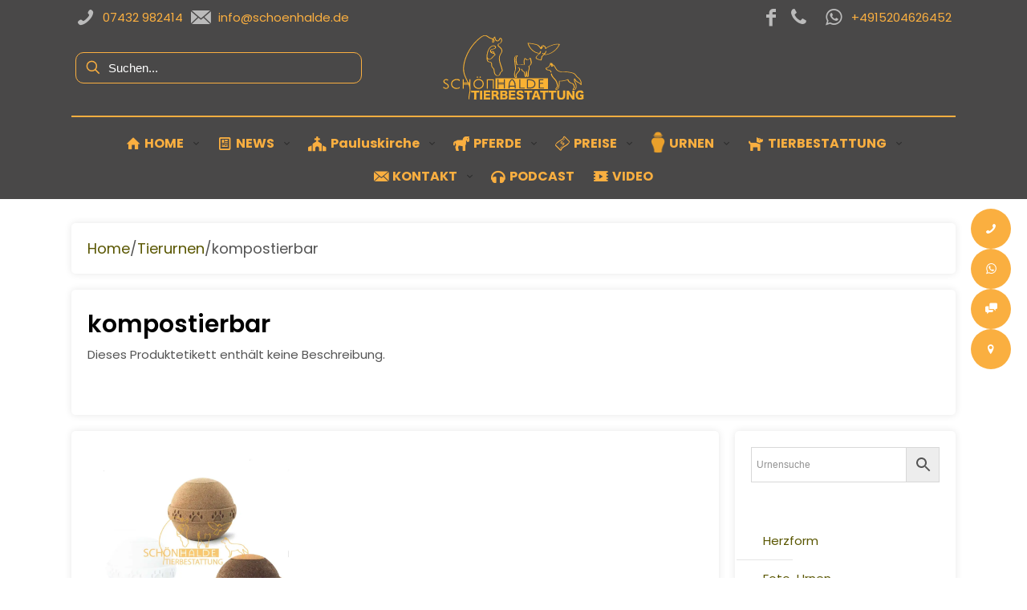

--- FILE ---
content_type: text/html; charset=UTF-8
request_url: https://schoenhalde.de/produkt-schlagwort/kompostierbar/
body_size: 74943
content:
<!DOCTYPE html>
<html lang="de" class="no-js" >

<head>

<meta charset="UTF-8" />
<title>Schlagwort: kompostierbar - Tierbestattung Albstadt Schönhalde Pauluskirche</title>
<link data-rocket-prefetch href="https://maps.google.com" rel="dns-prefetch"><link rel="preload" data-rocket-preload as="image" href="https://schoenhalde.de/wp-content/uploads/2021/01/Edition_Limbo_1150xxx-scaled-800x800.jpg" imagesrcset="https://schoenhalde.de/wp-content/uploads/2021/01/Edition_Limbo_1150xxx-scaled-800x800.jpg 800w, https://schoenhalde.de/wp-content/uploads/2021/01/Edition_Limbo_1150xxx-scaled-300x300.jpg 300w, https://schoenhalde.de/wp-content/uploads/2021/01/Edition_Limbo_1150xxx-scaled-150x150.jpg 150w, https://schoenhalde.de/wp-content/uploads/2021/01/Edition_Limbo_1150xxx-scaled-768x768.jpg 768w, https://schoenhalde.de/wp-content/uploads/2021/01/Edition_Limbo_1150xxx-scaled-1024x1024.jpg 1024w" imagesizes="(max-width:767px) 520px, (max-width:800px) 100vw, 800px" fetchpriority="high">

<!-- Google Tag Manager -->

<!-- End Google Tag Manager -->
<meta name="format-detection" content="telephone=no">
<meta name="viewport" content="width=device-width, initial-scale=1" />
<link rel="shortcut icon" href="https://schoenhalde.de/wp-content/uploads/2021/12/favicon-32x32-1.png" type="image/x-icon" />
<link rel="apple-touch-icon" href="https://schoenhalde.de/wp-content/uploads/2021/12/apple-icon-180x180-1.png" />
<meta name="theme-color" content="#ffffff" media="(prefers-color-scheme: light)">
<meta name="theme-color" content="#ffffff" media="(prefers-color-scheme: dark)">

<!-- The SEO Framework von Sybre Waaijer -->
<meta name="robots" content="max-snippet:-1,max-image-preview:standard,max-video-preview:-1" />
<link rel="canonical" href="https://schoenhalde.de/produkt-schlagwort/kompostierbar/" />
<meta name="description" content="Kompostierbare Tierurnen der Schönhalde Tierbestattung Albstadt - Tierbestatter Nr.1 in der Pauluskirche Pfeffingen - Wegbegleiter zum Tier-Krematorium" />
<meta property="og:type" content="website" />
<meta property="og:locale" content="de_DE" />
<meta property="og:site_name" content="Tierbestattung Albstadt Schönhalde Pauluskirche" />
<meta property="og:title" content="Schlagwort: kompostierbar" />
<meta property="og:description" content="Kompostierbare Tierurnen der Schönhalde Tierbestattung Albstadt - Tierbestatter Nr.1 in der Pauluskirche Pfeffingen - Wegbegleiter zum Tier-Krematorium" />
<meta property="og:url" content="https://schoenhalde.de/produkt-schlagwort/kompostierbar/" />
<meta property="og:image" content="https://schoenhalde.de/wp-content/uploads/2024/10/cropped-cropped-TB_EF_0371-scaled-1.jpg" />
<meta property="og:image:width" content="2558" />
<meta property="og:image:height" content="1343" />
<meta property="og:image:alt" content="Tierbestattung Balingen bei der Tierbestatterin Schönhalde Pauluskirche Pfeffingen" />
<meta name="twitter:card" content="summary_large_image" />
<meta name="twitter:title" content="Schlagwort: kompostierbar" />
<meta name="twitter:description" content="Kompostierbare Tierurnen der Schönhalde Tierbestattung Albstadt - Tierbestatter Nr.1 in der Pauluskirche Pfeffingen - Wegbegleiter zum Tier-Krematorium" />
<meta name="twitter:image" content="https://schoenhalde.de/wp-content/uploads/2024/10/cropped-cropped-TB_EF_0371-scaled-1.jpg" />
<meta name="twitter:image:alt" content="Tierbestattung Balingen bei der Tierbestatterin Schönhalde Pauluskirche Pfeffingen" />
<meta name="google-site-verification" content="XwCo5N9WWC8QoBjHbDkQaFv4wGTYPLdoE1P8x_qFGZI" />
<meta name="msvalidate.01" content="XwCo5N9WWC8QoBjHbDkQaFv4wGTYPLdoE1P8x_qFGZI" />
<script type="application/ld+json">{"@context":"https://schema.org","@graph":[{"@type":"WebSite","@id":"https://schoenhalde.de/#/schema/WebSite","url":"https://schoenhalde.de/","name":"Tierbestattung Albstadt Schönhalde Pauluskirche","alternateName":"Schönhalde Tierbestattung","description":"Erste Tierbestattung in ehem. Pauluskirche Albstadt-Pfeffingen","inLanguage":"de","potentialAction":{"@type":"SearchAction","target":{"@type":"EntryPoint","urlTemplate":"https://schoenhalde.de/search/{search_term_string}/"},"query-input":"required name=search_term_string"},"publisher":{"@type":"Organization","@id":"https://schoenhalde.de/#/schema/Organization","name":"Schönhalde Tierbestattung","url":"https://schoenhalde.de/","sameAs":["https://www.facebook.com/Tierbestattung.Albstadt","https://www.instagram.com/tierbestattung.pauluskirche/","https://www.youtube.com/@tierbestattung.albstadt","https://www.linkedin.com/company/104716210/","https://www.pinterest.de/schoenhalde/"],"logo":{"@type":"ImageObject","url":"https://schoenhalde.de/wp-content/uploads/2021/01/cropped-tierbestattung_home2-1-1.jpg","contentUrl":"https://schoenhalde.de/wp-content/uploads/2021/01/cropped-tierbestattung_home2-1-1.jpg","width":764,"height":764,"contentSize":"128845"}}},{"@type":"CollectionPage","@id":"https://schoenhalde.de/produkt-schlagwort/kompostierbar/","url":"https://schoenhalde.de/produkt-schlagwort/kompostierbar/","name":"Schlagwort: kompostierbar - Tierbestattung Albstadt Schönhalde Pauluskirche","description":"Kompostierbare Tierurnen der Schönhalde Tierbestattung Albstadt - Tierbestatter Nr.1 in der Pauluskirche Pfeffingen - Wegbegleiter zum Tier-Krematorium","inLanguage":"de","isPartOf":{"@id":"https://schoenhalde.de/#/schema/WebSite"},"breadcrumb":{"@type":"BreadcrumbList","@id":"https://schoenhalde.de/#/schema/BreadcrumbList","itemListElement":[{"@type":"ListItem","position":1,"item":"https://schoenhalde.de/","name":"Tierbestattung Albstadt Schönhalde Pauluskirche"},{"@type":"ListItem","position":2,"name":"Schlagwort: kompostierbar"}]}}]}</script>
<!-- / The SEO Framework von Sybre Waaijer | 12.91ms meta | 8.06ms boot -->

<link rel='dns-prefetch' href='//maps.google.com' />
<link rel='dns-prefetch' href='//capi-automation.s3.us-east-2.amazonaws.com' />
<link rel='dns-prefetch' href='//use.fontawesome.com' />

<link rel="alternate" type="application/rss+xml" title="Tierbestattung Albstadt Schönhalde Pauluskirche &raquo; Feed" href="https://schoenhalde.de/feed/" />
<link rel="alternate" type="application/rss+xml" title="Tierbestattung Albstadt Schönhalde Pauluskirche &raquo; Kommentar-Feed" href="https://schoenhalde.de/comments/feed/" />
<link rel="alternate" type="application/rss+xml" title="Tierbestattung Albstadt Schönhalde Pauluskirche &raquo; kompostierbar Schlagwort Feed" href="https://schoenhalde.de/produkt-schlagwort/kompostierbar/feed/" />
<style id='wp-img-auto-sizes-contain-inline-css' type='text/css'>
img:is([sizes=auto i],[sizes^="auto," i]){contain-intrinsic-size:3000px 1500px}
/*# sourceURL=wp-img-auto-sizes-contain-inline-css */
</style>
<style id='classic-theme-styles-inline-css' type='text/css'>
/*! This file is auto-generated */
.wp-block-button__link{color:#fff;background-color:#32373c;border-radius:9999px;box-shadow:none;text-decoration:none;padding:calc(.667em + 2px) calc(1.333em + 2px);font-size:1.125em}.wp-block-file__button{background:#32373c;color:#fff;text-decoration:none}
/*# sourceURL=/wp-includes/css/classic-themes.min.css */
</style>
<link data-minify="1" rel='stylesheet' id='woocommerce-layout-css' href='https://schoenhalde.de/wp-content/cache/min/1/wp-content/plugins/woocommerce/assets/css/woocommerce-layout.css?ver=1768941827' type='text/css' media='all' />
<link data-minify="1" rel='stylesheet' id='woocommerce-smallscreen-css' href='https://schoenhalde.de/wp-content/cache/min/1/wp-content/plugins/woocommerce/assets/css/woocommerce-smallscreen.css?ver=1768941827' type='text/css' media='only screen and (max-width: 768px)' />
<link data-minify="1" rel='stylesheet' id='woocommerce-general-css' href='https://schoenhalde.de/wp-content/cache/min/1/wp-content/plugins/woocommerce/assets/css/woocommerce.css?ver=1768941827' type='text/css' media='all' />
<style id='woocommerce-inline-inline-css' type='text/css'>
.woocommerce form .form-row .required { visibility: visible; }
/*# sourceURL=woocommerce-inline-inline-css */
</style>
<link data-minify="1" rel='stylesheet' id='wpgmp-frontend-css' href='https://schoenhalde.de/wp-content/cache/min/1/wp-content/plugins/wp-google-map-gold/assets/css/frontend.min.css?ver=1768941823' type='text/css' media='all' />
<link data-minify="1" rel='stylesheet' id='wpvrfontawesome-css' href='https://schoenhalde.de/wp-content/cache/min/1/releases/v6.5.1/css/all.css?ver=1768941823' type='text/css' media='all' />
<link data-minify="1" rel='stylesheet' id='panellium-css-css' href='https://schoenhalde.de/wp-content/cache/min/1/wp-content/plugins/wpvr/public/lib/pannellum/src/css/pannellum.css?ver=1768941823' type='text/css' media='all' />
<link data-minify="1" rel='stylesheet' id='videojs-css-css' href='https://schoenhalde.de/wp-content/cache/min/1/wp-content/plugins/wpvr/public/lib/pannellum/src/css/video-js.css?ver=1768941823' type='text/css' media='all' />
<link data-minify="1" rel='stylesheet' id='videojs-vr-css-css' href='https://schoenhalde.de/wp-content/cache/min/1/wp-content/plugins/wpvr/public/lib/videojs-vr/videojs-vr.css?ver=1768941823' type='text/css' media='all' />
<link data-minify="1" rel='stylesheet' id='owl-css-css' href='https://schoenhalde.de/wp-content/cache/min/1/wp-content/plugins/wpvr/public/css/owl.carousel.css?ver=1768941823' type='text/css' media='all' />
<link data-minify="1" rel='stylesheet' id='wpvr-css' href='https://schoenhalde.de/wp-content/cache/min/1/wp-content/plugins/wpvr/public/css/wpvr-public.css?ver=1768941823' type='text/css' media='all' />
<link rel='stylesheet' id='aws-style-css' href='https://schoenhalde.de/wp-content/plugins/advanced-woo-search/assets/css/common.min.css?ver=3.52' type='text/css' media='all' />
<link data-minify="1" rel='stylesheet' id='custom-reviews-style-css' href='https://schoenhalde.de/wp-content/cache/min/1/wp-content/themes/betheme-child/css/custom-reviews.css?ver=1768941823' type='text/css' media='all' />
<link data-minify="1" rel='stylesheet' id='floating-icons-style-css' href='https://schoenhalde.de/wp-content/cache/min/1/wp-content/themes/betheme-child/css/floating-icons.css?ver=1768941823' type='text/css' media='all' />
<link data-minify="1" rel='stylesheet' id='yith-wcbr-css' href='https://schoenhalde.de/wp-content/cache/min/1/wp-content/plugins/yith-woocommerce-brands-add-on/assets/css/yith-wcbr.css?ver=1768941823' type='text/css' media='all' />
<link data-minify="1" rel='stylesheet' id='mfn-be-css' href='https://schoenhalde.de/wp-content/cache/min/1/wp-content/themes/betheme/css/be.min.css?ver=1768941823' type='text/css' media='all' />
<link rel='stylesheet' id='mfn-animations-css' href='https://schoenhalde.de/wp-content/themes/betheme/assets/animations/animations.min.css?ver=28.2.1' type='text/css' media='all' />
<link data-minify="1" rel='stylesheet' id='mfn-font-awesome-css' href='https://schoenhalde.de/wp-content/cache/min/1/wp-content/themes/betheme/fonts/fontawesome/fontawesome.min.css?ver=1768941823' type='text/css' media='all' />
<link rel='stylesheet' id='mfn-responsive-css' href='https://schoenhalde.de/wp-content/themes/betheme/css/responsive.min.css?ver=28.2.1' type='text/css' media='all' />
<link data-minify="1" rel='stylesheet' id='mfn-swiper-css' href='https://schoenhalde.de/wp-content/cache/min/1/wp-content/themes/betheme/css/scripts/swiper.css?ver=1768941823' type='text/css' media='' />
<link rel='stylesheet' id='mfn-woo-css' href='https://schoenhalde.de/wp-content/themes/betheme/css/woocommerce.min.css?ver=28.2.1' type='text/css' media='all' />
<style id='mfn-dynamic-inline-css' type='text/css'>
#Subheader{background-image:url(https://schoenhalde.de/wp-content/uploads/2022/07/72s-Tierbestattung-Albstadt-Schoenhalde-042_1920-1080.jpg);background-repeat:no-repeat;background-position:center}
html{background-color:#ffffff}#Wrapper,#Content,.mfn-popup .mfn-popup-content,.mfn-off-canvas-sidebar .mfn-off-canvas-content-wrapper,.mfn-cart-holder,.mfn-header-login,#Top_bar .search_wrapper,#Top_bar .top_bar_right .mfn-live-search-box,.column_livesearch .mfn-live-search-wrapper,.column_livesearch .mfn-live-search-box{background-color:#ffffff}.layout-boxed.mfn-bebuilder-header.mfn-ui #Wrapper .mfn-only-sample-content{background-color:#ffffff}body:not(.template-slider) #Header{min-height:0px}body.header-below:not(.template-slider) #Header{padding-top:0px}#Subheader{padding:240px 0 140px}#Footer .widgets_wrapper{padding:70px 0}.has-search-overlay.search-overlay-opened #search-overlay{background-color:rgba(0,0,0,0.6)}.elementor-page.elementor-default #Content .the_content .section_wrapper{max-width:100%}.elementor-page.elementor-default #Content .section.the_content{width:100%}.elementor-page.elementor-default #Content .section_wrapper .the_content_wrapper{margin-left:0;margin-right:0;width:100%}body,span.date_label,.timeline_items li h3 span,input[type="date"],input[type="text"],input[type="password"],input[type="tel"],input[type="email"],input[type="url"],textarea,select,.offer_li .title h3,.mfn-menu-item-megamenu{font-family:-apple-system,BlinkMacSystemFont,"Segoe UI",Roboto,Oxygen-Sans,Ubuntu,Cantarell,"Helvetica Neue",sans-serif}.lead,.big{font-family:-apple-system,BlinkMacSystemFont,"Segoe UI",Roboto,Oxygen-Sans,Ubuntu,Cantarell,"Helvetica Neue",sans-serif}#menu > ul > li > a,#overlay-menu ul li a{font-family:-apple-system,BlinkMacSystemFont,"Segoe UI",Roboto,Oxygen-Sans,Ubuntu,Cantarell,"Helvetica Neue",sans-serif}#Subheader .title{font-family:-apple-system,BlinkMacSystemFont,"Segoe UI",Roboto,Oxygen-Sans,Ubuntu,Cantarell,"Helvetica Neue",sans-serif}h1,h2,h3,h4,.text-logo #logo{font-family:-apple-system,BlinkMacSystemFont,"Segoe UI",Roboto,Oxygen-Sans,Ubuntu,Cantarell,"Helvetica Neue",sans-serif}h5,h6{font-family:-apple-system,BlinkMacSystemFont,"Segoe UI",Roboto,Oxygen-Sans,Ubuntu,Cantarell,"Helvetica Neue",sans-serif}blockquote{font-family:-apple-system,BlinkMacSystemFont,"Segoe UI",Roboto,Oxygen-Sans,Ubuntu,Cantarell,"Helvetica Neue",sans-serif}.chart_box .chart .num,.counter .desc_wrapper .number-wrapper,.how_it_works .image .number,.pricing-box .plan-header .price,.quick_fact .number-wrapper,.woocommerce .product div.entry-summary .price{font-family:-apple-system,BlinkMacSystemFont,"Segoe UI",Roboto,Oxygen-Sans,Ubuntu,Cantarell,"Helvetica Neue",sans-serif}body,.mfn-menu-item-megamenu{font-size:15px;line-height:30px;font-weight:400;letter-spacing:0px}.lead,.big{font-size:17px;line-height:32px;font-weight:400;letter-spacing:0px}#menu > ul > li > a,#overlay-menu ul li a{font-size:16px;font-weight:700;letter-spacing:0px}#overlay-menu ul li a{line-height:24px}#Subheader .title{font-size:85px;line-height:85px;font-weight:600;letter-spacing:-1px}h1,.text-logo #logo{font-size:110px;line-height:110px;font-weight:600;letter-spacing:0px}h2{font-size:36px;line-height:46px;font-weight:600;letter-spacing:0px}h3,.woocommerce ul.products li.product h3,.woocommerce #customer_login h2{font-size:32px;line-height:42px;font-weight:500;letter-spacing:0px}h4,.woocommerce .woocommerce-order-details__title,.woocommerce .wc-bacs-bank-details-heading,.woocommerce .woocommerce-customer-details h2{font-size:25px;line-height:35px;font-weight:600;letter-spacing:0px}h5{font-size:18px;line-height:28px;font-weight:700;letter-spacing:0px}h6{font-size:15px;line-height:25px;font-weight:700;letter-spacing:0px}#Intro .intro-title{font-size:70px;line-height:70px;font-weight:400;letter-spacing:0px}@media only screen and (min-width:768px) and (max-width:959px){body,.mfn-menu-item-megamenu{font-size:13px;line-height:26px;font-weight:400;letter-spacing:0px}.lead,.big{font-size:14px;line-height:27px;font-weight:400;letter-spacing:0px}#menu > ul > li > a,#overlay-menu ul li a{font-size:14px;font-weight:700;letter-spacing:0px}#overlay-menu ul li a{line-height:21px}#Subheader .title{font-size:72px;line-height:72px;font-weight:600;letter-spacing:-1px}h1,.text-logo #logo{font-size:94px;line-height:94px;font-weight:600;letter-spacing:0px}h2{font-size:31px;line-height:39px;font-weight:600;letter-spacing:0px}h3,.woocommerce ul.products li.product h3,.woocommerce #customer_login h2{font-size:27px;line-height:36px;font-weight:500;letter-spacing:0px}h4,.woocommerce .woocommerce-order-details__title,.woocommerce .wc-bacs-bank-details-heading,.woocommerce .woocommerce-customer-details h2{font-size:21px;line-height:30px;font-weight:600;letter-spacing:0px}h5{font-size:15px;line-height:24px;font-weight:700;letter-spacing:0px}h6{font-size:13px;line-height:21px;font-weight:700;letter-spacing:0px}#Intro .intro-title{font-size:60px;line-height:60px;font-weight:400;letter-spacing:0px}blockquote{font-size:15px}.chart_box .chart .num{font-size:45px;line-height:45px}.counter .desc_wrapper .number-wrapper{font-size:45px;line-height:45px}.counter .desc_wrapper .title{font-size:14px;line-height:18px}.faq .question .title{font-size:14px}.fancy_heading .title{font-size:38px;line-height:38px}.offer .offer_li .desc_wrapper .title h3{font-size:32px;line-height:32px}.offer_thumb_ul li.offer_thumb_li .desc_wrapper .title h3{font-size:32px;line-height:32px}.pricing-box .plan-header h2{font-size:27px;line-height:27px}.pricing-box .plan-header .price > span{font-size:40px;line-height:40px}.pricing-box .plan-header .price sup.currency{font-size:18px;line-height:18px}.pricing-box .plan-header .price sup.period{font-size:14px;line-height:14px}.quick_fact .number-wrapper{font-size:80px;line-height:80px}.trailer_box .desc h2{font-size:27px;line-height:27px}.widget > h3{font-size:17px;line-height:20px}}@media only screen and (min-width:480px) and (max-width:767px){body,.mfn-menu-item-megamenu{font-size:13px;line-height:23px;font-weight:400;letter-spacing:0px}.lead,.big{font-size:13px;line-height:24px;font-weight:400;letter-spacing:0px}#menu > ul > li > a,#overlay-menu ul li a{font-size:13px;font-weight:700;letter-spacing:0px}#overlay-menu ul li a{line-height:19.5px}#Subheader .title{font-size:64px;line-height:64px;font-weight:600;letter-spacing:-1px}h1,.text-logo #logo{font-size:83px;line-height:83px;font-weight:600;letter-spacing:0px}h2{font-size:27px;line-height:35px;font-weight:600;letter-spacing:0px}h3,.woocommerce ul.products li.product h3,.woocommerce #customer_login h2{font-size:24px;line-height:32px;font-weight:500;letter-spacing:0px}h4,.woocommerce .woocommerce-order-details__title,.woocommerce .wc-bacs-bank-details-heading,.woocommerce .woocommerce-customer-details h2{font-size:19px;line-height:26px;font-weight:600;letter-spacing:0px}h5{font-size:14px;line-height:21px;font-weight:700;letter-spacing:0px}h6{font-size:13px;line-height:19px;font-weight:700;letter-spacing:0px}#Intro .intro-title{font-size:53px;line-height:53px;font-weight:400;letter-spacing:0px}blockquote{font-size:14px}.chart_box .chart .num{font-size:40px;line-height:40px}.counter .desc_wrapper .number-wrapper{font-size:40px;line-height:40px}.counter .desc_wrapper .title{font-size:13px;line-height:16px}.faq .question .title{font-size:13px}.fancy_heading .title{font-size:34px;line-height:34px}.offer .offer_li .desc_wrapper .title h3{font-size:28px;line-height:28px}.offer_thumb_ul li.offer_thumb_li .desc_wrapper .title h3{font-size:28px;line-height:28px}.pricing-box .plan-header h2{font-size:24px;line-height:24px}.pricing-box .plan-header .price > span{font-size:34px;line-height:34px}.pricing-box .plan-header .price sup.currency{font-size:16px;line-height:16px}.pricing-box .plan-header .price sup.period{font-size:13px;line-height:13px}.quick_fact .number-wrapper{font-size:70px;line-height:70px}.trailer_box .desc h2{font-size:24px;line-height:24px}.widget > h3{font-size:16px;line-height:19px}}@media only screen and (max-width:479px){body,.mfn-menu-item-megamenu{font-size:13px;line-height:19px;font-weight:400;letter-spacing:0px}.lead,.big{font-size:13px;line-height:19px;font-weight:400;letter-spacing:0px}#menu > ul > li > a,#overlay-menu ul li a{font-size:13px;font-weight:700;letter-spacing:0px}#overlay-menu ul li a{line-height:19.5px}#Subheader .title{font-size:51px;line-height:51px;font-weight:600;letter-spacing:-1px}h1,.text-logo #logo{font-size:66px;line-height:66px;font-weight:600;letter-spacing:0px}h2{font-size:22px;line-height:28px;font-weight:600;letter-spacing:0px}h3,.woocommerce ul.products li.product h3,.woocommerce #customer_login h2{font-size:19px;line-height:25px;font-weight:500;letter-spacing:0px}h4,.woocommerce .woocommerce-order-details__title,.woocommerce .wc-bacs-bank-details-heading,.woocommerce .woocommerce-customer-details h2{font-size:15px;line-height:21px;font-weight:600;letter-spacing:0px}h5{font-size:13px;line-height:19px;font-weight:700;letter-spacing:0px}h6{font-size:13px;line-height:19px;font-weight:700;letter-spacing:0px}#Intro .intro-title{font-size:42px;line-height:42px;font-weight:400;letter-spacing:0px}blockquote{font-size:13px}.chart_box .chart .num{font-size:35px;line-height:35px}.counter .desc_wrapper .number-wrapper{font-size:35px;line-height:35px}.counter .desc_wrapper .title{font-size:13px;line-height:26px}.faq .question .title{font-size:13px}.fancy_heading .title{font-size:30px;line-height:30px}.offer .offer_li .desc_wrapper .title h3{font-size:26px;line-height:26px}.offer_thumb_ul li.offer_thumb_li .desc_wrapper .title h3{font-size:26px;line-height:26px}.pricing-box .plan-header h2{font-size:21px;line-height:21px}.pricing-box .plan-header .price > span{font-size:32px;line-height:32px}.pricing-box .plan-header .price sup.currency{font-size:14px;line-height:14px}.pricing-box .plan-header .price sup.period{font-size:13px;line-height:13px}.quick_fact .number-wrapper{font-size:60px;line-height:60px}.trailer_box .desc h2{font-size:21px;line-height:21px}.widget > h3{font-size:15px;line-height:18px}}.with_aside .sidebar.columns{width:23%}.with_aside .sections_group{width:77%}.aside_both .sidebar.columns{width:18%}.aside_both .sidebar.sidebar-1{margin-left:-82%}.aside_both .sections_group{width:64%;margin-left:18%}@media only screen and (min-width:1240px){#Wrapper,.with_aside .content_wrapper{max-width:1122px}body.layout-boxed.mfn-header-scrolled .mfn-header-tmpl.mfn-sticky-layout-width{max-width:1122px;left:0;right:0;margin-left:auto;margin-right:auto}body.layout-boxed:not(.mfn-header-scrolled) .mfn-header-tmpl.mfn-header-layout-width,body.layout-boxed .mfn-header-tmpl.mfn-header-layout-width:not(.mfn-hasSticky){max-width:1122px;left:0;right:0;margin-left:auto;margin-right:auto}body.layout-boxed.mfn-bebuilder-header.mfn-ui .mfn-only-sample-content{max-width:1122px;margin-left:auto;margin-right:auto}.section_wrapper,.container{max-width:1102px}.layout-boxed.header-boxed #Top_bar.is-sticky{max-width:1122px}}@media only screen and (max-width:767px){#Wrapper{max-width:calc(100% - 67px)}.content_wrapper .section_wrapper,.container,.four.columns .widget-area{max-width:590px !important;padding-left:33px;padding-right:33px}}body{--mfn-button-font-family:inherit;--mfn-button-font-size:15px;--mfn-button-font-weight:400;--mfn-button-font-style:inherit;--mfn-button-letter-spacing:0px;--mfn-button-padding:16px 35px 16px 35px;--mfn-button-border-width:0;--mfn-button-border-radius:50px 50px 50px 50px;--mfn-button-gap:10px;--mfn-button-transition:0.2s;--mfn-button-color:#2d2d2d;--mfn-button-color-hover:#2d2d2d;--mfn-button-bg:#faaf40;--mfn-button-bg-hover:#eda233;--mfn-button-border-color:transparent;--mfn-button-border-color-hover:transparent;--mfn-button-icon-color:#2d2d2d;--mfn-button-icon-color-hover:#2d2d2d;--mfn-button-box-shadow:unset;--mfn-button-theme-color:#ffffff;--mfn-button-theme-color-hover:#ffffff;--mfn-button-theme-bg:#faaf40;--mfn-button-theme-bg-hover:#eda233;--mfn-button-theme-border-color:transparent;--mfn-button-theme-border-color-hover:transparent;--mfn-button-theme-icon-color:#ffffff;--mfn-button-theme-icon-color-hover:#ffffff;--mfn-button-theme-box-shadow:unset;--mfn-button-shop-color:#ffffff;--mfn-button-shop-color-hover:#ffffff;--mfn-button-shop-bg:#faaf40;--mfn-button-shop-bg-hover:#eda233;--mfn-button-shop-border-color:transparent;--mfn-button-shop-border-color-hover:transparent;--mfn-button-shop-icon-color:#626262;--mfn-button-shop-icon-color-hover:#626262;--mfn-button-shop-box-shadow:unset;--mfn-button-action-color:#747474;--mfn-button-action-color-hover:#747474;--mfn-button-action-bg:#f7f7f7;--mfn-button-action-bg-hover:#eaeaea;--mfn-button-action-border-color:transparent;--mfn-button-action-border-color-hover:transparent;--mfn-button-action-icon-color:#626262;--mfn-button-action-icon-color-hover:#626262;--mfn-button-action-box-shadow:unset;--mfn-product-list-gallery-slider-arrow-bg:#fff;--mfn-product-list-gallery-slider-arrow-bg-hover:#fff;--mfn-product-list-gallery-slider-arrow-color:#000;--mfn-product-list-gallery-slider-arrow-color-hover:#000;--mfn-product-list-gallery-slider-dots-bg:rgba(0,0,0,0.3);--mfn-product-list-gallery-slider-dots-bg-active:#000;--mfn-product-list-gallery-slider-padination-bg:transparent;--mfn-product-list-gallery-slider-dots-size:8px;--mfn-product-list-gallery-slider-nav-border-radius:0px;--mfn-product-list-gallery-slider-nav-offset:0px;--mfn-product-list-gallery-slider-dots-gap:5px}@media only screen and (max-width:959px){body{}}@media only screen and (max-width:768px){body{}}.mfn-cookies,.mfn-cookies-reopen{--mfn-gdpr2-container-text-color:#626262;--mfn-gdpr2-container-strong-color:#07070a;--mfn-gdpr2-container-bg:#ffffff;--mfn-gdpr2-container-overlay:rgba(25,37,48,0.6);--mfn-gdpr2-details-box-bg:#fbfbfb;--mfn-gdpr2-details-switch-bg:#00032a;--mfn-gdpr2-details-switch-bg-active:#5acb65;--mfn-gdpr2-tabs-text-color:#07070a;--mfn-gdpr2-tabs-text-color-active:#0089f7;--mfn-gdpr2-tabs-border:rgba(8,8,14,0.1);--mfn-gdpr2-buttons-box-bg:#fbfbfb;--mfn-gdpr2-reopen-background:#ffffff;--mfn-gdpr2-reopen-color:#222222;--mfn-gdpr2-reopen-box-shadow:0 15px 30px 0 rgba(1,7,39,.13)}#Top_bar #logo,.header-fixed #Top_bar #logo,.header-plain #Top_bar #logo,.header-transparent #Top_bar #logo{height:60px;line-height:60px;padding:15px 0}.logo-overflow #Top_bar:not(.is-sticky) .logo{height:90px}#Top_bar .menu > li > a{padding:15px 0}.menu-highlight:not(.header-creative) #Top_bar .menu > li > a{margin:20px 0}.header-plain:not(.menu-highlight) #Top_bar .menu > li > a span:not(.description){line-height:90px}.header-fixed #Top_bar .menu > li > a{padding:30px 0}@media only screen and (max-width:767px){.mobile-header-mini #Top_bar #logo{height:50px!important;line-height:50px!important;margin:5px 0}}#Top_bar #logo img.svg{width:300px}@media(max-width:959px){#Top_bar #logo img.svg{width:200px}}@media(max-width:767px){#Top_bar #logo img.svg{width:150px}}.image_frame,.wp-caption{border-width:0px}.alert{border-radius:0px}#Top_bar .top_bar_right .top-bar-right-input input{width:150px}.mfn-live-search-box .mfn-live-search-list{max-height:600px}input[type="date"],input[type="email"],input[type="number"],input[type="password"],input[type="search"],input[type="tel"],input[type="text"],input[type="url"],select,textarea,.woocommerce .quantity input.qty{border-width:0 0 1px 0;box-shadow:unset;resize:none}.select2-container--default .select2-selection--single,.select2-dropdown,.select2-container--default.select2-container--open .select2-selection--single{border-width:0 0 1px 0}#Side_slide{right:-250px;width:250px}#Side_slide.left{left:-250px}.blog-teaser li .desc-wrapper .desc{background-position-y:-1px}.mfn-free-delivery-info{--mfn-free-delivery-bar:#faaf40;--mfn-free-delivery-bg:rgba(0,0,0,0.1);--mfn-free-delivery-achieved:#faaf40}#back_to_top i{color:#faaf40}.mfn-product-list-gallery-slider .mfn-product-list-gallery-slider-arrow{display:flex}@media only screen and ( max-width:767px ){}@media only screen and (min-width:768px){body:not(.header-simple) #Top_bar #menu{display:block!important}.tr-menu #Top_bar #menu{background:none!important}#Top_bar .menu > li > ul.mfn-megamenu > li{float:left}#Top_bar .menu > li > ul.mfn-megamenu > li.mfn-megamenu-cols-1{width:100%}#Top_bar .menu > li > ul.mfn-megamenu > li.mfn-megamenu-cols-2{width:50%}#Top_bar .menu > li > ul.mfn-megamenu > li.mfn-megamenu-cols-3{width:33.33%}#Top_bar .menu > li > ul.mfn-megamenu > li.mfn-megamenu-cols-4{width:25%}#Top_bar .menu > li > ul.mfn-megamenu > li.mfn-megamenu-cols-5{width:20%}#Top_bar .menu > li > ul.mfn-megamenu > li.mfn-megamenu-cols-6{width:16.66%}#Top_bar .menu > li > ul.mfn-megamenu > li > ul{display:block!important;position:inherit;left:auto;top:auto;border-width:0 1px 0 0}#Top_bar .menu > li > ul.mfn-megamenu > li:last-child > ul{border:0}#Top_bar .menu > li > ul.mfn-megamenu > li > ul li{width:auto}#Top_bar .menu > li > ul.mfn-megamenu a.mfn-megamenu-title{text-transform:uppercase;font-weight:400;background:none}#Top_bar .menu > li > ul.mfn-megamenu a .menu-arrow{display:none}.menuo-right #Top_bar .menu > li > ul.mfn-megamenu{left:0;width:98%!important;margin:0 1%;padding:20px 0}.menuo-right #Top_bar .menu > li > ul.mfn-megamenu-bg{box-sizing:border-box}#Top_bar .menu > li > ul.mfn-megamenu-bg{padding:20px 166px 20px 20px;background-repeat:no-repeat;background-position:right bottom}.rtl #Top_bar .menu > li > ul.mfn-megamenu-bg{padding-left:166px;padding-right:20px;background-position:left bottom}#Top_bar .menu > li > ul.mfn-megamenu-bg > li{background:none}#Top_bar .menu > li > ul.mfn-megamenu-bg > li a{border:none}#Top_bar .menu > li > ul.mfn-megamenu-bg > li > ul{background:none!important;-webkit-box-shadow:0 0 0 0;-moz-box-shadow:0 0 0 0;box-shadow:0 0 0 0}.mm-vertical #Top_bar .container{position:relative}.mm-vertical #Top_bar .top_bar_left{position:static}.mm-vertical #Top_bar .menu > li ul{box-shadow:0 0 0 0 transparent!important;background-image:none}.mm-vertical #Top_bar .menu > li > ul.mfn-megamenu{padding:20px 0}.mm-vertical.header-plain #Top_bar .menu > li > ul.mfn-megamenu{width:100%!important;margin:0}.mm-vertical #Top_bar .menu > li > ul.mfn-megamenu > li{display:table-cell;float:none!important;width:10%;padding:0 15px;border-right:1px solid rgba(0,0,0,0.05)}.mm-vertical #Top_bar .menu > li > ul.mfn-megamenu > li:last-child{border-right-width:0}.mm-vertical #Top_bar .menu > li > ul.mfn-megamenu > li.hide-border{border-right-width:0}.mm-vertical #Top_bar .menu > li > ul.mfn-megamenu > li a{border-bottom-width:0;padding:9px 15px;line-height:120%}.mm-vertical #Top_bar .menu > li > ul.mfn-megamenu a.mfn-megamenu-title{font-weight:700}.rtl .mm-vertical #Top_bar .menu > li > ul.mfn-megamenu > li:first-child{border-right-width:0}.rtl .mm-vertical #Top_bar .menu > li > ul.mfn-megamenu > li:last-child{border-right-width:1px}body.header-shop #Top_bar #menu{display:flex!important;background-color:transparent}.header-shop #Top_bar.is-sticky .top_bar_row_second{display:none}.header-plain:not(.menuo-right) #Header .top_bar_left{width:auto!important}.header-stack.header-center #Top_bar #menu{display:inline-block!important}.header-simple #Top_bar #menu{display:none;height:auto;width:300px;bottom:auto;top:100%;right:1px;position:absolute;margin:0}.header-simple #Header a.responsive-menu-toggle{display:block;right:10px}.header-simple #Top_bar #menu > ul{width:100%;float:left}.header-simple #Top_bar #menu ul li{width:100%;padding-bottom:0;border-right:0;position:relative}.header-simple #Top_bar #menu ul li a{padding:0 20px;margin:0;display:block;height:auto;line-height:normal;border:none}.header-simple #Top_bar #menu ul li a:not(.menu-toggle):after{display:none}.header-simple #Top_bar #menu ul li a span{border:none;line-height:44px;display:inline;padding:0}.header-simple #Top_bar #menu ul li.submenu .menu-toggle{display:block;position:absolute;right:0;top:0;width:44px;height:44px;line-height:44px;font-size:30px;font-weight:300;text-align:center;cursor:pointer;color:#444;opacity:0.33;transform:unset}.header-simple #Top_bar #menu ul li.submenu .menu-toggle:after{content:"+";position:static}.header-simple #Top_bar #menu ul li.hover > .menu-toggle:after{content:"-"}.header-simple #Top_bar #menu ul li.hover a{border-bottom:0}.header-simple #Top_bar #menu ul.mfn-megamenu li .menu-toggle{display:none}.header-simple #Top_bar #menu ul li ul{position:relative!important;left:0!important;top:0;padding:0;margin:0!important;width:auto!important;background-image:none}.header-simple #Top_bar #menu ul li ul li{width:100%!important;display:block;padding:0}.header-simple #Top_bar #menu ul li ul li a{padding:0 20px 0 30px}.header-simple #Top_bar #menu ul li ul li a .menu-arrow{display:none}.header-simple #Top_bar #menu ul li ul li a span{padding:0}.header-simple #Top_bar #menu ul li ul li a span:after{display:none!important}.header-simple #Top_bar .menu > li > ul.mfn-megamenu a.mfn-megamenu-title{text-transform:uppercase;font-weight:400}.header-simple #Top_bar .menu > li > ul.mfn-megamenu > li > ul{display:block!important;position:inherit;left:auto;top:auto}.header-simple #Top_bar #menu ul li ul li ul{border-left:0!important;padding:0;top:0}.header-simple #Top_bar #menu ul li ul li ul li a{padding:0 20px 0 40px}.rtl.header-simple #Top_bar #menu{left:1px;right:auto}.rtl.header-simple #Top_bar a.responsive-menu-toggle{left:10px;right:auto}.rtl.header-simple #Top_bar #menu ul li.submenu .menu-toggle{left:0;right:auto}.rtl.header-simple #Top_bar #menu ul li ul{left:auto!important;right:0!important}.rtl.header-simple #Top_bar #menu ul li ul li a{padding:0 30px 0 20px}.rtl.header-simple #Top_bar #menu ul li ul li ul li a{padding:0 40px 0 20px}.menu-highlight #Top_bar .menu > li{margin:0 2px}.menu-highlight:not(.header-creative) #Top_bar .menu > li > a{padding:0;-webkit-border-radius:5px;border-radius:5px}.menu-highlight #Top_bar .menu > li > a:after{display:none}.menu-highlight #Top_bar .menu > li > a span:not(.description){line-height:50px}.menu-highlight #Top_bar .menu > li > a span.description{display:none}.menu-highlight.header-stack #Top_bar .menu > li > a{margin:10px 0!important}.menu-highlight.header-stack #Top_bar .menu > li > a span:not(.description){line-height:40px}.menu-highlight.header-simple #Top_bar #menu ul li,.menu-highlight.header-creative #Top_bar #menu ul li{margin:0}.menu-highlight.header-simple #Top_bar #menu ul li > a,.menu-highlight.header-creative #Top_bar #menu ul li > a{-webkit-border-radius:0;border-radius:0}.menu-highlight:not(.header-fixed):not(.header-simple) #Top_bar.is-sticky .menu > li > a{margin:10px 0!important;padding:5px 0!important}.menu-highlight:not(.header-fixed):not(.header-simple) #Top_bar.is-sticky .menu > li > a span{line-height:30px!important}.header-modern.menu-highlight.menuo-right .menu_wrapper{margin-right:20px}.menu-line-below #Top_bar .menu > li > a:not(.menu-toggle):after{top:auto;bottom:-4px}.menu-line-below #Top_bar.is-sticky .menu > li > a:not(.menu-toggle):after{top:auto;bottom:-4px}.menu-line-below-80 #Top_bar:not(.is-sticky) .menu > li > a:not(.menu-toggle):after{height:4px;left:10%;top:50%;margin-top:20px;width:80%}.menu-line-below-80-1 #Top_bar:not(.is-sticky) .menu > li > a:not(.menu-toggle):after{height:1px;left:10%;top:50%;margin-top:20px;width:80%}.menu-link-color #Top_bar .menu > li > a:not(.menu-toggle):after{display:none!important}.menu-arrow-top #Top_bar .menu > li > a:after{background:none repeat scroll 0 0 rgba(0,0,0,0)!important;border-color:#ccc transparent transparent;border-style:solid;border-width:7px 7px 0;display:block;height:0;left:50%;margin-left:-7px;top:0!important;width:0}.menu-arrow-top #Top_bar.is-sticky .menu > li > a:after{top:0!important}.menu-arrow-bottom #Top_bar .menu > li > a:after{background:none!important;border-color:transparent transparent #ccc;border-style:solid;border-width:0 7px 7px;display:block;height:0;left:50%;margin-left:-7px;top:auto;bottom:0;width:0}.menu-arrow-bottom #Top_bar.is-sticky .menu > li > a:after{top:auto;bottom:0}.menuo-no-borders #Top_bar .menu > li > a span{border-width:0!important}.menuo-no-borders #Header_creative #Top_bar .menu > li > a span{border-bottom-width:0}.menuo-no-borders.header-plain #Top_bar a#header_cart,.menuo-no-borders.header-plain #Top_bar a#search_button,.menuo-no-borders.header-plain #Top_bar .wpml-languages,.menuo-no-borders.header-plain #Top_bar a.action_button{border-width:0}.menuo-right #Top_bar .menu_wrapper{float:right}.menuo-right.header-stack:not(.header-center) #Top_bar .menu_wrapper{margin-right:150px}body.header-creative{padding-left:50px}body.header-creative.header-open{padding-left:250px}body.error404,body.under-construction,body.elementor-maintenance-mode,body.template-blank,body.under-construction.header-rtl.header-creative.header-open{padding-left:0!important;padding-right:0!important}.header-creative.footer-fixed #Footer,.header-creative.footer-sliding #Footer,.header-creative.footer-stick #Footer.is-sticky{box-sizing:border-box;padding-left:50px}.header-open.footer-fixed #Footer,.header-open.footer-sliding #Footer,.header-creative.footer-stick #Footer.is-sticky{padding-left:250px}.header-rtl.header-creative.footer-fixed #Footer,.header-rtl.header-creative.footer-sliding #Footer,.header-rtl.header-creative.footer-stick #Footer.is-sticky{padding-left:0;padding-right:50px}.header-rtl.header-open.footer-fixed #Footer,.header-rtl.header-open.footer-sliding #Footer,.header-rtl.header-creative.footer-stick #Footer.is-sticky{padding-right:250px}#Header_creative{background-color:#fff;position:fixed;width:250px;height:100%;left:-200px;top:0;z-index:9002;-webkit-box-shadow:2px 0 4px 2px rgba(0,0,0,.15);box-shadow:2px 0 4px 2px rgba(0,0,0,.15)}#Header_creative .container{width:100%}#Header_creative .creative-wrapper{opacity:0;margin-right:50px}#Header_creative a.creative-menu-toggle{display:block;width:34px;height:34px;line-height:34px;font-size:22px;text-align:center;position:absolute;top:10px;right:8px;border-radius:3px}.admin-bar #Header_creative a.creative-menu-toggle{top:42px}#Header_creative #Top_bar{position:static;width:100%}#Header_creative #Top_bar .top_bar_left{width:100%!important;float:none}#Header_creative #Top_bar .logo{float:none;text-align:center;margin:15px 0}#Header_creative #Top_bar #menu{background-color:transparent}#Header_creative #Top_bar .menu_wrapper{float:none;margin:0 0 30px}#Header_creative #Top_bar .menu > li{width:100%;float:none;position:relative}#Header_creative #Top_bar .menu > li > a{padding:0;text-align:center}#Header_creative #Top_bar .menu > li > a:after{display:none}#Header_creative #Top_bar .menu > li > a span{border-right:0;border-bottom-width:1px;line-height:38px}#Header_creative #Top_bar .menu li ul{left:100%;right:auto;top:0;box-shadow:2px 2px 2px 0 rgba(0,0,0,0.03);-webkit-box-shadow:2px 2px 2px 0 rgba(0,0,0,0.03)}#Header_creative #Top_bar .menu > li > ul.mfn-megamenu{margin:0;width:700px!important}#Header_creative #Top_bar .menu > li > ul.mfn-megamenu > li > ul{left:0}#Header_creative #Top_bar .menu li ul li a{padding-top:9px;padding-bottom:8px}#Header_creative #Top_bar .menu li ul li ul{top:0}#Header_creative #Top_bar .menu > li > a span.description{display:block;font-size:13px;line-height:28px!important;clear:both}.menuo-arrows #Top_bar .menu > li.submenu > a > span:after{content:unset!important}#Header_creative #Top_bar .top_bar_right{width:100%!important;float:left;height:auto;margin-bottom:35px;text-align:center;padding:0 20px;top:0;-webkit-box-sizing:border-box;-moz-box-sizing:border-box;box-sizing:border-box}#Header_creative #Top_bar .top_bar_right:before{content:none}#Header_creative #Top_bar .top_bar_right .top_bar_right_wrapper{flex-wrap:wrap;justify-content:center}#Header_creative #Top_bar .top_bar_right .top-bar-right-icon,#Header_creative #Top_bar .top_bar_right .wpml-languages,#Header_creative #Top_bar .top_bar_right .top-bar-right-button,#Header_creative #Top_bar .top_bar_right .top-bar-right-input{min-height:30px;margin:5px}#Header_creative #Top_bar .search_wrapper{left:100%;top:auto}#Header_creative #Top_bar .banner_wrapper{display:block;text-align:center}#Header_creative #Top_bar .banner_wrapper img{max-width:100%;height:auto;display:inline-block}#Header_creative #Action_bar{display:none;position:absolute;bottom:0;top:auto;clear:both;padding:0 20px;box-sizing:border-box}#Header_creative #Action_bar .contact_details{width:100%;text-align:center;margin-bottom:20px}#Header_creative #Action_bar .contact_details li{padding:0}#Header_creative #Action_bar .social{float:none;text-align:center;padding:5px 0 15px}#Header_creative #Action_bar .social li{margin-bottom:2px}#Header_creative #Action_bar .social-menu{float:none;text-align:center}#Header_creative #Action_bar .social-menu li{border-color:rgba(0,0,0,.1)}#Header_creative .social li a{color:rgba(0,0,0,.5)}#Header_creative .social li a:hover{color:#000}#Header_creative .creative-social{position:absolute;bottom:10px;right:0;width:50px}#Header_creative .creative-social li{display:block;float:none;width:100%;text-align:center;margin-bottom:5px}.header-creative .fixed-nav.fixed-nav-prev{margin-left:50px}.header-creative.header-open .fixed-nav.fixed-nav-prev{margin-left:250px}.menuo-last #Header_creative #Top_bar .menu li.last ul{top:auto;bottom:0}.header-open #Header_creative{left:0}.header-open #Header_creative .creative-wrapper{opacity:1;margin:0!important}.header-open #Header_creative .creative-menu-toggle,.header-open #Header_creative .creative-social{display:none}.header-open #Header_creative #Action_bar{display:block}body.header-rtl.header-creative{padding-left:0;padding-right:50px}.header-rtl #Header_creative{left:auto;right:-200px}.header-rtl #Header_creative .creative-wrapper{margin-left:50px;margin-right:0}.header-rtl #Header_creative a.creative-menu-toggle{left:8px;right:auto}.header-rtl #Header_creative .creative-social{left:0;right:auto}.header-rtl #Footer #back_to_top.sticky{right:125px}.header-rtl #popup_contact{right:70px}.header-rtl #Header_creative #Top_bar .menu li ul{left:auto;right:100%}.header-rtl #Header_creative #Top_bar .search_wrapper{left:auto;right:100%}.header-rtl .fixed-nav.fixed-nav-prev{margin-left:0!important}.header-rtl .fixed-nav.fixed-nav-next{margin-right:50px}body.header-rtl.header-creative.header-open{padding-left:0;padding-right:250px!important}.header-rtl.header-open #Header_creative{left:auto;right:0}.header-rtl.header-open #Footer #back_to_top.sticky{right:325px}.header-rtl.header-open #popup_contact{right:270px}.header-rtl.header-open .fixed-nav.fixed-nav-next{margin-right:250px}#Header_creative.active{left:-1px}.header-rtl #Header_creative.active{left:auto;right:-1px}#Header_creative.active .creative-wrapper{opacity:1;margin:0}.header-creative .vc_row[data-vc-full-width]{padding-left:50px}.header-creative.header-open .vc_row[data-vc-full-width]{padding-left:250px}.header-open .vc_parallax .vc_parallax-inner{left:auto;width:calc(100% - 250px)}.header-open.header-rtl .vc_parallax .vc_parallax-inner{left:0;right:auto}#Header_creative.scroll{height:100%;overflow-y:auto}#Header_creative.scroll:not(.dropdown) .menu li ul{display:none!important}#Header_creative.scroll #Action_bar{position:static}#Header_creative.dropdown{outline:none}#Header_creative.dropdown #Top_bar .menu_wrapper{float:left;width:100%}#Header_creative.dropdown #Top_bar #menu ul li{position:relative;float:left}#Header_creative.dropdown #Top_bar #menu ul li a:not(.menu-toggle):after{display:none}#Header_creative.dropdown #Top_bar #menu ul li a span{line-height:38px;padding:0}#Header_creative.dropdown #Top_bar #menu ul li.submenu .menu-toggle{display:block;position:absolute;right:0;top:0;width:38px;height:38px;line-height:38px;font-size:26px;font-weight:300;text-align:center;cursor:pointer;color:#444;opacity:0.33;z-index:203}#Header_creative.dropdown #Top_bar #menu ul li.submenu .menu-toggle:after{content:"+";position:static}#Header_creative.dropdown #Top_bar #menu ul li.hover > .menu-toggle:after{content:"-"}#Header_creative.dropdown #Top_bar #menu ul.sub-menu li:not(:last-of-type) a{border-bottom:0}#Header_creative.dropdown #Top_bar #menu ul.mfn-megamenu li .menu-toggle{display:none}#Header_creative.dropdown #Top_bar #menu ul li ul{position:relative!important;left:0!important;top:0;padding:0;margin-left:0!important;width:auto!important;background-image:none}#Header_creative.dropdown #Top_bar #menu ul li ul li{width:100%!important}#Header_creative.dropdown #Top_bar #menu ul li ul li a{padding:0 10px;text-align:center}#Header_creative.dropdown #Top_bar #menu ul li ul li a .menu-arrow{display:none}#Header_creative.dropdown #Top_bar #menu ul li ul li a span{padding:0}#Header_creative.dropdown #Top_bar #menu ul li ul li a span:after{display:none!important}#Header_creative.dropdown #Top_bar .menu > li > ul.mfn-megamenu a.mfn-megamenu-title{text-transform:uppercase;font-weight:400}#Header_creative.dropdown #Top_bar .menu > li > ul.mfn-megamenu > li > ul{display:block!important;position:inherit;left:auto;top:auto}#Header_creative.dropdown #Top_bar #menu ul li ul li ul{border-left:0!important;padding:0;top:0}#Header_creative{transition:left .5s ease-in-out,right .5s ease-in-out}#Header_creative .creative-wrapper{transition:opacity .5s ease-in-out,margin 0s ease-in-out .5s}#Header_creative.active .creative-wrapper{transition:opacity .5s ease-in-out,margin 0s ease-in-out}}@media only screen and (min-width:768px){#Top_bar.is-sticky{position:fixed!important;width:100%;left:0;top:-60px;height:60px;z-index:701;background:#fff;opacity:.97;-webkit-box-shadow:0 2px 5px 0 rgba(0,0,0,0.1);-moz-box-shadow:0 2px 5px 0 rgba(0,0,0,0.1);box-shadow:0 2px 5px 0 rgba(0,0,0,0.1)}.layout-boxed.header-boxed #Top_bar.is-sticky{left:50%;-webkit-transform:translateX(-50%);transform:translateX(-50%)}#Top_bar.is-sticky .top_bar_left,#Top_bar.is-sticky .top_bar_right,#Top_bar.is-sticky .top_bar_right:before{background:none;box-shadow:unset}#Top_bar.is-sticky .logo{width:auto;margin:0 30px 0 20px;padding:0}#Top_bar.is-sticky #logo,#Top_bar.is-sticky .custom-logo-link{padding:5px 0!important;height:50px!important;line-height:50px!important}.logo-no-sticky-padding #Top_bar.is-sticky #logo{height:60px!important;line-height:60px!important}#Top_bar.is-sticky #logo img.logo-main{display:none}#Top_bar.is-sticky #logo img.logo-sticky{display:inline;max-height:35px}.logo-sticky-width-auto #Top_bar.is-sticky #logo img.logo-sticky{width:auto}#Top_bar.is-sticky .menu_wrapper{clear:none}#Top_bar.is-sticky .menu_wrapper .menu > li > a{padding:15px 0}#Top_bar.is-sticky .menu > li > a,#Top_bar.is-sticky .menu > li > a span{line-height:30px}#Top_bar.is-sticky .menu > li > a:after{top:auto;bottom:-4px}#Top_bar.is-sticky .menu > li > a span.description{display:none}#Top_bar.is-sticky .secondary_menu_wrapper,#Top_bar.is-sticky .banner_wrapper{display:none}.header-overlay #Top_bar.is-sticky{display:none}.sticky-dark #Top_bar.is-sticky,.sticky-dark #Top_bar.is-sticky #menu{background:rgba(0,0,0,.8)}.sticky-dark #Top_bar.is-sticky .menu > li:not(.current-menu-item) > a{color:#fff}.sticky-dark #Top_bar.is-sticky .top_bar_right .top-bar-right-icon{color:rgba(255,255,255,.9)}.sticky-dark #Top_bar.is-sticky .top_bar_right .top-bar-right-icon svg .path{stroke:rgba(255,255,255,.9)}.sticky-dark #Top_bar.is-sticky .wpml-languages a.active,.sticky-dark #Top_bar.is-sticky .wpml-languages ul.wpml-lang-dropdown{background:rgba(0,0,0,0.1);border-color:rgba(0,0,0,0.1)}.sticky-white #Top_bar.is-sticky,.sticky-white #Top_bar.is-sticky #menu{background:rgba(255,255,255,.8)}.sticky-white #Top_bar.is-sticky .menu > li:not(.current-menu-item) > a{color:#222}.sticky-white #Top_bar.is-sticky .top_bar_right .top-bar-right-icon{color:rgba(0,0,0,.8)}.sticky-white #Top_bar.is-sticky .top_bar_right .top-bar-right-icon svg .path{stroke:rgba(0,0,0,.8)}.sticky-white #Top_bar.is-sticky .wpml-languages a.active,.sticky-white #Top_bar.is-sticky .wpml-languages ul.wpml-lang-dropdown{background:rgba(255,255,255,0.1);border-color:rgba(0,0,0,0.1)}}@media only screen and (min-width:768px) and (max-width:768px){.header_placeholder{height:0!important}}@media only screen and (max-width:767px){#Top_bar #menu{display:none;height:auto;width:300px;bottom:auto;top:100%;right:1px;position:absolute;margin:0}#Top_bar a.responsive-menu-toggle{display:block}#Top_bar #menu > ul{width:100%;float:left}#Top_bar #menu ul li{width:100%;padding-bottom:0;border-right:0;position:relative}#Top_bar #menu ul li a{padding:0 25px;margin:0;display:block;height:auto;line-height:normal;border:none}#Top_bar #menu ul li a:not(.menu-toggle):after{display:none}#Top_bar #menu ul li a span{border:none;line-height:44px;display:inline;padding:0}#Top_bar #menu ul li a span.description{margin:0 0 0 5px}#Top_bar #menu ul li.submenu .menu-toggle{display:block;position:absolute;right:15px;top:0;width:44px;height:44px;line-height:44px;font-size:30px;font-weight:300;text-align:center;cursor:pointer;color:#444;opacity:0.33;transform:unset}#Top_bar #menu ul li.submenu .menu-toggle:after{content:"+";position:static}#Top_bar #menu ul li.hover > .menu-toggle:after{content:"-"}#Top_bar #menu ul li.hover a{border-bottom:0}#Top_bar #menu ul li a span:after{display:none!important}#Top_bar #menu ul.mfn-megamenu li .menu-toggle{display:none}.menuo-arrows.keyboard-support #Top_bar .menu > li.submenu > a:not(.menu-toggle):after,.menuo-arrows:not(.keyboard-support) #Top_bar .menu > li.submenu > a:not(.menu-toggle)::after{display:none !important}#Top_bar #menu ul li ul{position:relative!important;left:0!important;top:0;padding:0;margin-left:0!important;width:auto!important;background-image:none!important;box-shadow:0 0 0 0 transparent!important;-webkit-box-shadow:0 0 0 0 transparent!important}#Top_bar #menu ul li ul li{width:100%!important}#Top_bar #menu ul li ul li a{padding:0 20px 0 35px}#Top_bar #menu ul li ul li a .menu-arrow{display:none}#Top_bar #menu ul li ul li a span{padding:0}#Top_bar #menu ul li ul li a span:after{display:none!important}#Top_bar .menu > li > ul.mfn-megamenu a.mfn-megamenu-title{text-transform:uppercase;font-weight:400}#Top_bar .menu > li > ul.mfn-megamenu > li > ul{display:block!important;position:inherit;left:auto;top:auto}#Top_bar #menu ul li ul li ul{border-left:0!important;padding:0;top:0}#Top_bar #menu ul li ul li ul li a{padding:0 20px 0 45px}#Header #menu > ul > li.current-menu-item > a,#Header #menu > ul > li.current_page_item > a,#Header #menu > ul > li.current-menu-parent > a,#Header #menu > ul > li.current-page-parent > a,#Header #menu > ul > li.current-menu-ancestor > a,#Header #menu > ul > li.current_page_ancestor > a{background:rgba(0,0,0,.02)}.rtl #Top_bar #menu{left:1px;right:auto}.rtl #Top_bar a.responsive-menu-toggle{left:20px;right:auto}.rtl #Top_bar #menu ul li.submenu .menu-toggle{left:15px;right:auto;border-left:none;border-right:1px solid #eee;transform:unset}.rtl #Top_bar #menu ul li ul{left:auto!important;right:0!important}.rtl #Top_bar #menu ul li ul li a{padding:0 30px 0 20px}.rtl #Top_bar #menu ul li ul li ul li a{padding:0 40px 0 20px}.header-stack .menu_wrapper a.responsive-menu-toggle{position:static!important;margin:11px 0!important}.header-stack .menu_wrapper #menu{left:0;right:auto}.rtl.header-stack #Top_bar #menu{left:auto;right:0}.admin-bar #Header_creative{top:32px}.header-creative.layout-boxed{padding-top:85px}.header-creative.layout-full-width #Wrapper{padding-top:60px}#Header_creative{position:fixed;width:100%;left:0!important;top:0;z-index:1001}#Header_creative .creative-wrapper{display:block!important;opacity:1!important}#Header_creative .creative-menu-toggle,#Header_creative .creative-social{display:none!important;opacity:1!important}#Header_creative #Top_bar{position:static;width:100%}#Header_creative #Top_bar .one{display:flex}#Header_creative #Top_bar #logo,#Header_creative #Top_bar .custom-logo-link{height:50px;line-height:50px;padding:5px 0}#Header_creative #Top_bar #logo img.logo-sticky{max-height:40px!important}#Header_creative #logo img.logo-main{display:none}#Header_creative #logo img.logo-sticky{display:inline-block}.logo-no-sticky-padding #Header_creative #Top_bar #logo{height:60px;line-height:60px;padding:0}.logo-no-sticky-padding #Header_creative #Top_bar #logo img.logo-sticky{max-height:60px!important}#Header_creative #Action_bar{display:none}#Header_creative #Top_bar .top_bar_right:before{content:none}#Header_creative.scroll{overflow:visible!important}}body{--mfn-clients-tiles-hover:#faaf40;--mfn-icon-box-icon:#ff6839;--mfn-section-tabber-nav-active-color:#faaf40;--mfn-sliding-box-bg:#ff6839;--mfn-woo-body-color:#545454;--mfn-woo-heading-color:#545454;--mfn-woo-themecolor:#faaf40;--mfn-woo-bg-themecolor:#faaf40;--mfn-woo-border-themecolor:#faaf40}#Header_wrapper,#Intro{background-color:#494848}#Subheader{background-color:rgba(247,247,247,1)}.header-classic #Action_bar,.header-fixed #Action_bar,.header-plain #Action_bar,.header-split #Action_bar,.header-shop #Action_bar,.header-shop-split #Action_bar,.header-stack #Action_bar{background-color:#292b33}#Sliding-top{background-color:#545454}#Sliding-top a.sliding-top-control{border-right-color:#545454}#Sliding-top.st-center a.sliding-top-control,#Sliding-top.st-left a.sliding-top-control{border-top-color:#545454}#Footer{background-color:#494848}.grid .post-item,.masonry:not(.tiles) .post-item,.photo2 .post .post-desc-wrapper{background-color:#ffffff}.portfolio_group .portfolio-item .desc{background-color:#ffffff}.woocommerce ul.products li.product,.shop_slider .shop_slider_ul .shop_slider_li .item_wrapper .desc{background-color:transparent} body,ul.timeline_items,.icon_box a .desc,.icon_box a:hover .desc,.feature_list ul li a,.list_item a,.list_item a:hover,.widget_recent_entries ul li a,.flat_box a,.flat_box a:hover,.story_box .desc,.content_slider.carousel  ul li a .title,.content_slider.flat.description ul li .desc,.content_slider.flat.description ul li a .desc,.post-nav.minimal a i,.mfn-marquee-text .mfn-marquee-item-label{color:#545454}.lead{color:#2e2e2e}.post-nav.minimal a svg{fill:#545454}.themecolor,.opening_hours .opening_hours_wrapper li span,.fancy_heading_icon .icon_top,.fancy_heading_arrows .icon-right-dir,.fancy_heading_arrows .icon-left-dir,.fancy_heading_line .title,.button-love a.mfn-love,.format-link .post-title .icon-link,.pager-single > span,.pager-single a:hover,.widget_meta ul,.widget_pages ul,.widget_rss ul,.widget_mfn_recent_comments ul li:after,.widget_archive ul,.widget_recent_comments ul li:after,.widget_nav_menu ul,.woocommerce ul.products li.product .price,.shop_slider .shop_slider_ul .item_wrapper .price,.woocommerce-page ul.products li.product .price,.widget_price_filter .price_label .from,.widget_price_filter .price_label .to,.woocommerce ul.product_list_widget li .quantity .amount,.woocommerce .product div.entry-summary .price,.woocommerce .product .woocommerce-variation-price .price,.woocommerce .star-rating span,#Error_404 .error_pic i,.style-simple #Filters .filters_wrapper ul li a:hover,.style-simple #Filters .filters_wrapper ul li.current-cat a,.style-simple .quick_fact .title,.mfn-cart-holder .mfn-ch-content .mfn-ch-product .woocommerce-Price-amount,.woocommerce .comment-form-rating p.stars a:before,.wishlist .wishlist-row .price,.search-results .search-item .post-product-price,.progress_icons.transparent .progress_icon.themebg{color:#faaf40}.mfn-wish-button.loved:not(.link) .path{fill:#faaf40;stroke:#faaf40}.themebg,#comments .commentlist > li .reply a.comment-reply-link,#Filters .filters_wrapper ul li a:hover,#Filters .filters_wrapper ul li.current-cat a,.fixed-nav .arrow,.offer_thumb .slider_pagination a:before,.offer_thumb .slider_pagination a.selected:after,.pager .pages a:hover,.pager .pages a.active,.pager .pages span.page-numbers.current,.pager-single span:after,.portfolio_group.exposure .portfolio-item .desc-inner .line,.Recent_posts ul li .desc:after,.Recent_posts ul li .photo .c,.slider_pagination a.selected,.slider_pagination .slick-active a,.slider_pagination a.selected:after,.slider_pagination .slick-active a:after,.testimonials_slider .slider_images,.testimonials_slider .slider_images a:after,.testimonials_slider .slider_images:before,#Top_bar .header-cart-count,#Top_bar .header-wishlist-count,.mfn-footer-stickymenu ul li a .header-wishlist-count,.mfn-footer-stickymenu ul li a .header-cart-count,.widget_categories ul,.widget_mfn_menu ul li a:hover,.widget_mfn_menu ul li.current-menu-item:not(.current-menu-ancestor) > a,.widget_mfn_menu ul li.current_page_item:not(.current_page_ancestor) > a,.widget_product_categories ul,.widget_recent_entries ul li:after,.woocommerce-account table.my_account_orders .order-number a,.woocommerce-MyAccount-navigation ul li.is-active a,.style-simple .accordion .question:after,.style-simple .faq .question:after,.style-simple .icon_box .desc_wrapper .title:before,.style-simple #Filters .filters_wrapper ul li a:after,.style-simple .trailer_box:hover .desc,.tp-bullets.simplebullets.round .bullet.selected,.tp-bullets.simplebullets.round .bullet.selected:after,.tparrows.default,.tp-bullets.tp-thumbs .bullet.selected:after{background-color:#faaf40}.Latest_news ul li .photo,.Recent_posts.blog_news ul li .photo,.style-simple .opening_hours .opening_hours_wrapper li label,.style-simple .timeline_items li:hover h3,.style-simple .timeline_items li:nth-child(even):hover h3,.style-simple .timeline_items li:hover .desc,.style-simple .timeline_items li:nth-child(even):hover,.style-simple .offer_thumb .slider_pagination a.selected{border-color:#faaf40}a{color:#5a5702}a:hover{color:#de3d0a}*::-moz-selection{background-color:#faaf40;color:black}*::selection{background-color:#faaf40;color:black}.blockquote p.author span,.counter .desc_wrapper .title,.article_box .desc_wrapper p,.team .desc_wrapper p.subtitle,.pricing-box .plan-header p.subtitle,.pricing-box .plan-header .price sup.period,.chart_box p,.fancy_heading .inside,.fancy_heading_line .slogan,.post-meta,.post-meta a,.post-footer,.post-footer a span.label,.pager .pages a,.button-love a .label,.pager-single a,#comments .commentlist > li .comment-author .says,.fixed-nav .desc .date,.filters_buttons li.label,.Recent_posts ul li a .desc .date,.widget_recent_entries ul li .post-date,.tp_recent_tweets .twitter_time,.widget_price_filter .price_label,.shop-filters .woocommerce-result-count,.woocommerce ul.product_list_widget li .quantity,.widget_shopping_cart ul.product_list_widget li dl,.product_meta .posted_in,.woocommerce .shop_table .product-name .variation > dd,.shipping-calculator-button:after,.shop_slider .shop_slider_ul .item_wrapper .price del,.woocommerce .product .entry-summary .woocommerce-product-rating .woocommerce-review-link,.woocommerce .product.style-default .entry-summary .product_meta .tagged_as,.woocommerce .tagged_as,.wishlist .sku_wrapper,.woocommerce .column_product_rating .woocommerce-review-link,.woocommerce #reviews #comments ol.commentlist li .comment-text p.meta .woocommerce-review__verified,.woocommerce #reviews #comments ol.commentlist li .comment-text p.meta .woocommerce-review__dash,.woocommerce #reviews #comments ol.commentlist li .comment-text p.meta .woocommerce-review__published-date,.testimonials_slider .testimonials_slider_ul li .author span,.testimonials_slider .testimonials_slider_ul li .author span a,.Latest_news ul li .desc_footer,.share-simple-wrapper .icons a{color:#a8a8a8}h1,h1 a,h1 a:hover,.text-logo #logo{color:#000000}h2,h2 a,h2 a:hover{color:#000000}h3,h3 a,h3 a:hover{color:#000000}h4,h4 a,h4 a:hover,.style-simple .sliding_box .desc_wrapper h4{color:#000000}h5,h5 a,h5 a:hover{color:#000000}h6,h6 a,h6 a:hover,a.content_link .title{color:#545454}.woocommerce #customer_login h2{color:#000000} .woocommerce .woocommerce-order-details__title,.woocommerce .wc-bacs-bank-details-heading,.woocommerce .woocommerce-customer-details h2,.woocommerce #respond .comment-reply-title,.woocommerce #reviews #comments ol.commentlist li .comment-text p.meta .woocommerce-review__author{color:#000000} .dropcap,.highlight:not(.highlight_image){background-color:#faaf40}a.mfn-link{color:#545454}a.mfn-link-2 span,a:hover.mfn-link-2 span:before,a.hover.mfn-link-2 span:before,a.mfn-link-5 span,a.mfn-link-8:after,a.mfn-link-8:before{background:#5a5702}a:hover.mfn-link{color:#5a5702}a.mfn-link-2 span:before,a:hover.mfn-link-4:before,a:hover.mfn-link-4:after,a.hover.mfn-link-4:before,a.hover.mfn-link-4:after,a.mfn-link-5:before,a.mfn-link-7:after,a.mfn-link-7:before{background:#de3d0a}a.mfn-link-6:before{border-bottom-color:#de3d0a}a.mfn-link svg .path{stroke:#5a5702}.column_column ul,.column_column ol,.the_content_wrapper:not(.is-elementor) ul,.the_content_wrapper:not(.is-elementor) ol{color:#545454}hr.hr_color,.hr_color hr,.hr_dots span{color:#faaf40;background:#faaf40}.hr_zigzag i{color:#faaf40}.highlight-left:after,.highlight-right:after{background:#faaf40}@media only screen and (max-width:767px){.highlight-left .wrap:first-child,.highlight-right .wrap:last-child{background:#faaf40}}#Header .top_bar_left,.header-classic #Top_bar,.header-plain #Top_bar,.header-stack #Top_bar,.header-split #Top_bar,.header-shop #Top_bar,.header-shop-split #Top_bar,.header-fixed #Top_bar,.header-below #Top_bar,#Header_creative,#Top_bar #menu,.sticky-tb-color #Top_bar.is-sticky{background-color:#ffffff}#Top_bar .wpml-languages a.active,#Top_bar .wpml-languages ul.wpml-lang-dropdown{background-color:#ffffff}#Top_bar .top_bar_right:before{background-color:#e3e3e3}#Header .top_bar_right{background-color:#f5f5f5}#Top_bar .top_bar_right .top-bar-right-icon,#Top_bar .top_bar_right .top-bar-right-icon svg .path{color:#333333;stroke:#333333}#Top_bar .menu > li > a,#Top_bar #menu ul li.submenu .menu-toggle{color:#faaf40}#Top_bar .menu > li.current-menu-item > a,#Top_bar .menu > li.current_page_item > a,#Top_bar .menu > li.current-menu-parent > a,#Top_bar .menu > li.current-page-parent > a,#Top_bar .menu > li.current-menu-ancestor > a,#Top_bar .menu > li.current-page-ancestor > a,#Top_bar .menu > li.current_page_ancestor > a,#Top_bar .menu > li.hover > a{color:#ffffff}#Top_bar .menu > li a:not(.menu-toggle):after{background:#ffffff}.menuo-arrows #Top_bar .menu > li.submenu > a > span:not(.description)::after{border-top-color:#faaf40}#Top_bar .menu > li.current-menu-item.submenu > a > span:not(.description)::after,#Top_bar .menu > li.current_page_item.submenu > a > span:not(.description)::after,#Top_bar .menu > li.current-menu-parent.submenu > a > span:not(.description)::after,#Top_bar .menu > li.current-page-parent.submenu > a > span:not(.description)::after,#Top_bar .menu > li.current-menu-ancestor.submenu > a > span:not(.description)::after,#Top_bar .menu > li.current-page-ancestor.submenu > a > span:not(.description)::after,#Top_bar .menu > li.current_page_ancestor.submenu > a > span:not(.description)::after,#Top_bar .menu > li.hover.submenu > a > span:not(.description)::after{border-top-color:#ffffff}.menu-highlight #Top_bar #menu > ul > li.current-menu-item > a,.menu-highlight #Top_bar #menu > ul > li.current_page_item > a,.menu-highlight #Top_bar #menu > ul > li.current-menu-parent > a,.menu-highlight #Top_bar #menu > ul > li.current-page-parent > a,.menu-highlight #Top_bar #menu > ul > li.current-menu-ancestor > a,.menu-highlight #Top_bar #menu > ul > li.current-page-ancestor > a,.menu-highlight #Top_bar #menu > ul > li.current_page_ancestor > a,.menu-highlight #Top_bar #menu > ul > li.hover > a{background:#F2F2F2}.menu-arrow-bottom #Top_bar .menu > li > a:after{border-bottom-color:#ffffff}.menu-arrow-top #Top_bar .menu > li > a:after{border-top-color:#ffffff}.header-plain #Top_bar .menu > li.current-menu-item > a,.header-plain #Top_bar .menu > li.current_page_item > a,.header-plain #Top_bar .menu > li.current-menu-parent > a,.header-plain #Top_bar .menu > li.current-page-parent > a,.header-plain #Top_bar .menu > li.current-menu-ancestor > a,.header-plain #Top_bar .menu > li.current-page-ancestor > a,.header-plain #Top_bar .menu > li.current_page_ancestor > a,.header-plain #Top_bar .menu > li.hover > a,.header-plain #Top_bar .wpml-languages:hover,.header-plain #Top_bar .wpml-languages ul.wpml-lang-dropdown{background:#F2F2F2;color:#ffffff}.header-plain #Top_bar .top_bar_right .top-bar-right-icon:hover{background:#F2F2F2}.header-plain #Top_bar,.header-plain #Top_bar .menu > li > a span:not(.description),.header-plain #Top_bar .top_bar_right .top-bar-right-icon,.header-plain #Top_bar .top_bar_right .top-bar-right-button,.header-plain #Top_bar .top_bar_right .top-bar-right-input,.header-plain #Top_bar .wpml-languages{border-color:#f2f2f2}#Top_bar .menu > li ul{background-color:#494848}#Top_bar .menu > li ul li a{color:#faaf40}#Top_bar .menu > li ul li a:hover,#Top_bar .menu > li ul li.hover > a{color:#2e2e2e}.overlay-menu-toggle{color:#000000 !important;background:transparent}#Overlay{background:rgba(250,175,64,0.95)}#overlay-menu ul li a,.header-overlay .overlay-menu-toggle.focus{color:#f3eae7}#overlay-menu ul li.current-menu-item > a,#overlay-menu ul li.current_page_item > a,#overlay-menu ul li.current-menu-parent > a,#overlay-menu ul li.current-page-parent > a,#overlay-menu ul li.current-menu-ancestor > a,#overlay-menu ul li.current-page-ancestor > a,#overlay-menu ul li.current_page_ancestor > a{color:#ffffff}#Top_bar .responsive-menu-toggle,#Header_creative .creative-menu-toggle,#Header_creative .responsive-menu-toggle{color:#000000;background:transparent}.mfn-footer-stickymenu{background-color:#ffffff}.mfn-footer-stickymenu ul li a,.mfn-footer-stickymenu ul li a .path{color:#333333;stroke:#333333}#Side_slide{background-color:#191919;border-color:#191919}#Side_slide,#Side_slide #menu ul li.submenu .menu-toggle,#Side_slide .search-wrapper input.field,#Side_slide a:not(.button){color:#A6A6A6}#Side_slide .extras .extras-wrapper a svg .path{stroke:#A6A6A6}#Side_slide #menu ul li.hover > .menu-toggle,#Side_slide a.active,#Side_slide a:not(.button):hover{color:#FFFFFF}#Side_slide .extras .extras-wrapper a:hover svg .path{stroke:#FFFFFF}#Side_slide #menu ul li.current-menu-item > a,#Side_slide #menu ul li.current_page_item > a,#Side_slide #menu ul li.current-menu-parent > a,#Side_slide #menu ul li.current-page-parent > a,#Side_slide #menu ul li.current-menu-ancestor > a,#Side_slide #menu ul li.current-page-ancestor > a,#Side_slide #menu ul li.current_page_ancestor > a,#Side_slide #menu ul li.hover > a,#Side_slide #menu ul li:hover > a{color:#FFFFFF}#Action_bar .contact_details{color:#bbbbbb}#Action_bar .contact_details a{color:#ff6839}#Action_bar .contact_details a:hover{color:#de3d0a}#Action_bar .social li a,#Header_creative .social li a,#Action_bar:not(.creative) .social-menu a{color:#faaf40}#Action_bar .social li a:hover,#Header_creative .social li a:hover,#Action_bar:not(.creative) .social-menu a:hover{color:#FFFFFF}#Subheader .title{color:#000002}#Subheader ul.breadcrumbs li,#Subheader ul.breadcrumbs li a{color:rgba(0,0,2,0.6)}.mfn-footer,.mfn-footer .widget_recent_entries ul li a{color:#ffffff}.mfn-footer a:not(.button,.icon_bar,.mfn-btn,.mfn-option-btn){color:#ffffff}.mfn-footer a:not(.button,.icon_bar,.mfn-btn,.mfn-option-btn):hover{color:#de3d0a}.mfn-footer h1,.mfn-footer h1 a,.mfn-footer h1 a:hover,.mfn-footer h2,.mfn-footer h2 a,.mfn-footer h2 a:hover,.mfn-footer h3,.mfn-footer h3 a,.mfn-footer h3 a:hover,.mfn-footer h4,.mfn-footer h4 a,.mfn-footer h4 a:hover,.mfn-footer h5,.mfn-footer h5 a,.mfn-footer h5 a:hover,.mfn-footer h6,.mfn-footer h6 a,.mfn-footer h6 a:hover{color:#ffffff}.mfn-footer .themecolor,.mfn-footer .widget_meta ul,.mfn-footer .widget_pages ul,.mfn-footer .widget_rss ul,.mfn-footer .widget_mfn_recent_comments ul li:after,.mfn-footer .widget_archive ul,.mfn-footer .widget_recent_comments ul li:after,.mfn-footer .widget_nav_menu ul,.mfn-footer .widget_price_filter .price_label .from,.mfn-footer .widget_price_filter .price_label .to,.mfn-footer .star-rating span{color:#faaf40}.mfn-footer .themebg,.mfn-footer .widget_categories ul,.mfn-footer .Recent_posts ul li .desc:after,.mfn-footer .Recent_posts ul li .photo .c,.mfn-footer .widget_recent_entries ul li:after,.mfn-footer .widget_mfn_menu ul li a:hover,.mfn-footer .widget_product_categories ul{background-color:#faaf40}.mfn-footer .Recent_posts ul li a .desc .date,.mfn-footer .widget_recent_entries ul li .post-date,.mfn-footer .tp_recent_tweets .twitter_time,.mfn-footer .widget_price_filter .price_label,.mfn-footer .shop-filters .woocommerce-result-count,.mfn-footer ul.product_list_widget li .quantity,.mfn-footer .widget_shopping_cart ul.product_list_widget li dl{color:#ffffff}.mfn-footer .footer_copy .social li a,.mfn-footer .footer_copy .social-menu a{color:#faaf40}.mfn-footer .footer_copy .social li a:hover,.mfn-footer .footer_copy .social-menu a:hover{color:#FFFFFF}.mfn-footer .footer_copy{border-top-color:rgba(255,255,255,0.1)}#Sliding-top,#Sliding-top .widget_recent_entries ul li a{color:#cccccc}#Sliding-top a{color:#ff6839}#Sliding-top a:hover{color:#de3d0a}#Sliding-top h1,#Sliding-top h1 a,#Sliding-top h1 a:hover,#Sliding-top h2,#Sliding-top h2 a,#Sliding-top h2 a:hover,#Sliding-top h3,#Sliding-top h3 a,#Sliding-top h3 a:hover,#Sliding-top h4,#Sliding-top h4 a,#Sliding-top h4 a:hover,#Sliding-top h5,#Sliding-top h5 a,#Sliding-top h5 a:hover,#Sliding-top h6,#Sliding-top h6 a,#Sliding-top h6 a:hover{color:#ffffff}#Sliding-top .themecolor,#Sliding-top .widget_meta ul,#Sliding-top .widget_pages ul,#Sliding-top .widget_rss ul,#Sliding-top .widget_mfn_recent_comments ul li:after,#Sliding-top .widget_archive ul,#Sliding-top .widget_recent_comments ul li:after,#Sliding-top .widget_nav_menu ul,#Sliding-top .widget_price_filter .price_label .from,#Sliding-top .widget_price_filter .price_label .to,#Sliding-top .star-rating span{color:#ff6839}#Sliding-top .themebg,#Sliding-top .widget_categories ul,#Sliding-top .Recent_posts ul li .desc:after,#Sliding-top .Recent_posts ul li .photo .c,#Sliding-top .widget_recent_entries ul li:after,#Sliding-top .widget_mfn_menu ul li a:hover,#Sliding-top .widget_product_categories ul{background-color:#ff6839}#Sliding-top .Recent_posts ul li a .desc .date,#Sliding-top .widget_recent_entries ul li .post-date,#Sliding-top .tp_recent_tweets .twitter_time,#Sliding-top .widget_price_filter .price_label,#Sliding-top .shop-filters .woocommerce-result-count,#Sliding-top ul.product_list_widget li .quantity,#Sliding-top .widget_shopping_cart ul.product_list_widget li dl{color:#a8a8a8}blockquote,blockquote a,blockquote a:hover{color:#444444}.portfolio_group.masonry-hover .portfolio-item .masonry-hover-wrapper .hover-desc,.masonry.tiles .post-item .post-desc-wrapper .post-desc .post-title:after,.masonry.tiles .post-item.no-img,.masonry.tiles .post-item.format-quote,.blog-teaser li .desc-wrapper .desc .post-title:after,.blog-teaser li.no-img,.blog-teaser li.format-quote{background:#ffffff}.image_frame .image_wrapper .image_links a{background:#ffffff;color:#161922;border-color:#ffffff}.image_frame .image_wrapper .image_links a.loading:after{border-color:#161922}.image_frame .image_wrapper .image_links a .path{stroke:#161922}.image_frame .image_wrapper .image_links a.mfn-wish-button.loved .path{fill:#161922;stroke:#161922}.image_frame .image_wrapper .image_links a.mfn-wish-button.loved:hover .path{fill:#0089f7;stroke:#0089f7}.image_frame .image_wrapper .image_links a:hover{background:#ffffff;color:#0089f7;border-color:#ffffff}.image_frame .image_wrapper .image_links a:hover .path{stroke:#0089f7}.image_frame{border-color:#f8f8f8}.image_frame .image_wrapper .mask::after{background:rgba(0,0,0,0.15)}.counter .icon_wrapper i{color:#ff6839}.quick_fact .number-wrapper .number{color:#ff6839}.mfn-countdown{--mfn-countdown-number-color:#ff6839}.progress_bars .bars_list li .bar .progress{background-color:#ff6839}a:hover.icon_bar{color:#ff6839 !important}a.content_link,a:hover.content_link{color:#ff6839}a.content_link:before{border-bottom-color:#ff6839}a.content_link:after{border-color:#ff6839}.mcb-item-contact_box-inner,.mcb-item-info_box-inner,.column_column .get_in_touch,.google-map-contact-wrapper{background-color:#faaf40}.google-map-contact-wrapper .get_in_touch:after{border-top-color:#faaf40}.timeline_items li h3:before,.timeline_items:after,.timeline .post-item:before{border-color:#faaf40}.how_it_works .image_wrapper .number{background:#faaf40}.trailer_box .desc .subtitle,.trailer_box.plain .desc .line{background-color:#ff6839}.trailer_box.plain .desc .subtitle{color:#ff6839}.icon_box .icon_wrapper,.icon_box a .icon_wrapper,.style-simple .icon_box:hover .icon_wrapper{color:#ff6839}.icon_box:hover .icon_wrapper:before,.icon_box a:hover .icon_wrapper:before{background-color:#ff6839}.list_item.lists_1 .list_left{background-color:#ff6839}.list_item .list_left{color:#ff6839}.feature_list ul li .icon i{color:#ff6839}.feature_list ul li:hover,.feature_list ul li:hover a{background:#ff6839}table th{color:#444444}.ui-tabs .ui-tabs-nav li a,.accordion .question > .title,.faq .question > .title,.fake-tabs > ul li a{color:#444444}.ui-tabs .ui-tabs-nav li.ui-state-active a,.accordion .question.active > .title > .acc-icon-plus,.accordion .question.active > .title > .acc-icon-minus,.accordion .question.active > .title,.faq .question.active > .title > .acc-icon-plus,.faq .question.active > .title,.fake-tabs > ul li.active a{color:#ff6839}.ui-tabs .ui-tabs-nav li.ui-state-active a:after,.fake-tabs > ul li a:after,.fake-tabs > ul li a .number{background:#ff6839}body.table-hover:not(.woocommerce-page) table tr:hover td{background:#faaf40}.pricing-box .plan-header .price sup.currency,.pricing-box .plan-header .price > span{color:#ff6839}.pricing-box .plan-inside ul li .yes{background:#ff6839}.pricing-box-box.pricing-box-featured{background:#ff6839}.alert_warning{background:#fef8ea}.alert_warning,.alert_warning a,.alert_warning a:hover,.alert_warning a.close .icon{color:#8a5b20}.alert_warning .path{stroke:#8a5b20}.alert_error{background:#fae9e8}.alert_error,.alert_error a,.alert_error a:hover,.alert_error a.close .icon{color:#962317}.alert_error .path{stroke:#962317}.alert_info{background:#efefef}.alert_info,.alert_info a,.alert_info a:hover,.alert_info a.close .icon{color:#57575b}.alert_info .path{stroke:#57575b}.alert_success{background:#eaf8ef}.alert_success,.alert_success a,.alert_success a:hover,.alert_success a.close .icon{color:#3a8b5b}.alert_success .path{stroke:#3a8b5b}input[type="date"],input[type="email"],input[type="number"],input[type="password"],input[type="search"],input[type="tel"],input[type="text"],input[type="url"],select,textarea,.woocommerce .quantity input.qty,.wp-block-search input[type="search"],.dark input[type="email"],.dark input[type="password"],.dark input[type="tel"],.dark input[type="text"],.dark select,.dark textarea{color:#626262;background-color:rgba(255,255,255,1);border-color:#b7b7b7}.wc-block-price-filter__controls input{border-color:#b7b7b7 !important} .mfn-floating-placeholder .mfn-input-wrapper.mfn-not-empty:before{background-color:rgba(255,255,255,1)}::-webkit-input-placeholder{color:#929292}::-moz-placeholder{color:#929292}:-ms-input-placeholder{color:#929292}input[type="date"]:focus,input[type="email"]:focus,input[type="number"]:focus,input[type="password"]:focus,input[type="search"]:focus,input[type="tel"]:focus,input[type="text"]:focus,input[type="url"]:focus,select:focus,textarea:focus{color:#020202;background-color:rgba(252,252,252,1);border-color:#ff6839}.mfn-floating-placeholder .mfn-input-wrapper:has(input:focus):before{background-color:rgba(252,252,252,1)}.wc-block-price-filter__controls input:focus{border-color:#ff6839 !important} select:focus{background-color:#fcfcfc!important}:focus::-webkit-input-placeholder{color:#929292}:focus::-moz-placeholder{color:#929292}.select2-container--default .select2-selection--single{background-color:rgba(255,255,255,1);border-color:#b7b7b7}.select2-dropdown{background-color:#FFFFFF;border-color:#b7b7b7}.select2-container--default .select2-selection--single .select2-selection__rendered{color:#626262}.select2-container--default.select2-container--open .select2-selection--single{border-color:#b7b7b7}.select2-container--default .select2-search--dropdown .select2-search__field{color:#626262;background-color:rgba(255,255,255,1);border-color:#b7b7b7}.select2-container--default .select2-search--dropdown .select2-search__field:focus{color:#020202;background-color:rgba(252,252,252,1) !important;border-color:#ff6839} .select2-container--default .select2-results__option[data-selected="true"],.select2-container--default .select2-results__option--highlighted[data-selected]{background-color:#faaf40;color:black} .image_frame span.onsale,.woocommerce span.onsale,.shop_slider .shop_slider_ul .item_wrapper span.onsale{background-color:#faaf40}.woocommerce .widget_price_filter .ui-slider .ui-slider-handle{border-color:#faaf40 !important}.woocommerce div.product div.images .woocommerce-product-gallery__wrapper .zoomImg{background-color:#ffffff}.mfn-desc-expandable .read-more{background:linear-gradient(180deg,rgba(255,255,255,0) 0%,#ffffff 65%)}.mfn-wish-button .path{stroke:rgba(0,0,0,0.15)}.mfn-wish-button:hover .path{stroke:rgba(0,0,0,0.3)}.mfn-wish-button.loved:not(.link) .path{stroke:rgba(0,0,0,0.3);fill:rgba(0,0,0,0.3)}.woocommerce div.product div.images .woocommerce-product-gallery__trigger,.woocommerce div.product div.images .mfn-wish-button,.woocommerce .mfn-product-gallery-grid .woocommerce-product-gallery__trigger,.woocommerce .mfn-product-gallery-grid .mfn-wish-button{background-color:#ffffff}.woocommerce div.product div.images .woocommerce-product-gallery__trigger:hover,.woocommerce div.product div.images .mfn-wish-button:hover,.woocommerce .mfn-product-gallery-grid .woocommerce-product-gallery__trigger:hover,.woocommerce .mfn-product-gallery-grid .mfn-wish-button:hover{background-color:#ffffff}.woocommerce div.product div.images .woocommerce-product-gallery__trigger:before,.woocommerce .mfn-product-gallery-grid .woocommerce-product-gallery__trigger:before{border-color:#161922}.woocommerce div.product div.images .woocommerce-product-gallery__trigger:after,.woocommerce .mfn-product-gallery-grid .woocommerce-product-gallery__trigger:after{background-color:#161922}.woocommerce div.product div.images .mfn-wish-button path,.woocommerce .mfn-product-gallery-grid .mfn-wish-button path{stroke:#161922}.woocommerce div.product div.images .woocommerce-product-gallery__trigger:hover:before,.woocommerce .mfn-product-gallery-grid .woocommerce-product-gallery__trigger:hover:before{border-color:#0089f7}.woocommerce div.product div.images .woocommerce-product-gallery__trigger:hover:after,.woocommerce .mfn-product-gallery-grid .woocommerce-product-gallery__trigger:hover:after{background-color:#0089f7}.woocommerce div.product div.images .mfn-wish-button:hover path,.woocommerce .mfn-product-gallery-grid .mfn-wish-button:hover path{stroke:#0089f7}.woocommerce div.product div.images .mfn-wish-button.loved path,.woocommerce .mfn-product-gallery-grid .mfn-wish-button.loved path{stroke:#0089f7;fill:#0089f7}#mfn-gdpr{background-color:#eef2f5;border-radius:5px;box-shadow:0 15px 30px 0 rgba(1,7,39,.13)}#mfn-gdpr .mfn-gdpr-content,#mfn-gdpr .mfn-gdpr-content h1,#mfn-gdpr .mfn-gdpr-content h2,#mfn-gdpr .mfn-gdpr-content h3,#mfn-gdpr .mfn-gdpr-content h4,#mfn-gdpr .mfn-gdpr-content h5,#mfn-gdpr .mfn-gdpr-content h6,#mfn-gdpr .mfn-gdpr-content ol,#mfn-gdpr .mfn-gdpr-content ul{color:#626262}#mfn-gdpr .mfn-gdpr-content a,#mfn-gdpr a.mfn-gdpr-readmore{color:#161922}#mfn-gdpr .mfn-gdpr-content a:hover,#mfn-gdpr a.mfn-gdpr-readmore:hover{color:#0089f7}#mfn-gdpr .mfn-gdpr-button{background-color:#006edf;color:#ffffff;border-color:transparent}#mfn-gdpr .mfn-gdpr-button:hover,#mfn-gdpr .mfn-gdpr-button:before{background-color:#0089f7;color:#ffffff;border-color:transparent}@media only screen and ( min-width:768px ){.header-semi #Top_bar:not(.is-sticky){background-color:rgba(255,255,255,0.8)}}@media only screen and ( max-width:767px ){#Top_bar{background-color:#ffffff !important}#Action_bar{background-color:#FFFFFF !important}#Action_bar .contact_details{color:#222222}#Action_bar .contact_details a{color:#ff6839}#Action_bar .contact_details a:hover{color:#de3d0a}#Action_bar .social li a,#Action_bar .social-menu a{color:#faaf40!important}#Action_bar .social li a:hover,#Action_bar .social-menu a:hover{color:#777777!important}}
form input.display-none{display:none!important}
/* Local Page Style 2529 */

/* Local Header Style 67752 */
.mcb-section .mcb-wrap-dpn0uq4ug{flex-grow:1;}.mcb-section .mcb-wrap-dpn0uq4ug .mcb-wrap-inner-dpn0uq4ug{align-items:center;}.mcb-section .mcb-wrap .mcb-item-plpb92kd .mfn-header-tmpl-menu-sidebar .mfn-header-tmpl-menu-sidebar-wrapper{align-items:flex-start;}.mcb-section .mcb-wrap .mcb-item-plpb92kd .icon-wrapper i{color:#BBBBBB;}.mcb-section .mcb-wrap .mcb-item-plpb92kd .mfn-header-tmpl-menu-sidebar{background-color:#191919;}.mcb-section .mcb-wrap .mcb-item-plpb92kd .mfn-header-tmpl-menu-sidebar .mfn-close-icon{font-size:20px;}.mcb-section .mcb-wrap .mcb-item-plpb92kd .mfn-header-tmpl-menu-sidebar .mfn-header-menu-toggle .icon{color:#FFFFFF;}.mcb-section .mcb-wrap .mcb-item-plpb92kd .mfn-header-tmpl-menu-sidebar .mfn-header-menu > li > a{font-weight:700;font-family:'Poppins';border-style:none;color:#A6A6A6;border-color:rgba(255,255,255,0.03);}.mcb-section .mcb-wrap .mcb-item-plpb92kd .mfn-header-tmpl-menu-sidebar .mfn-header-menu > li.current-menu-item > a{color:#FFFFFF;}.mcb-section .mcb-wrap .mcb-item-plpb92kd .mfn-header-tmpl-menu-sidebar .mfn-header-menu li .mfn-submenu{background-color:rgba(255,255,255,0.025);font-weight:400;font-family:'Poppins';}.mcb-section .mcb-wrap .mcb-item-plpb92kd .mfn-header-tmpl-menu-sidebar .mfn-header-menu li .mfn-submenu li a{color:#A6A6A6;}.mcb-section .mcb-wrap .mcb-item-plpb92kd .mfn-header-tmpl-menu-sidebar .mfn-header-menu li .mfn-submenu li.current-menu-item > a{color:#FFFFFF;}.mcb-section .mcb-wrap .mcb-item-plpb92kd .mfn-header-tmpl-menu-sidebar .mfn-header-menu .menu-icon > i{color:#FAAF40;}.mcb-section .mcb-wrap .mcb-item-plpb92kd .mfn-header-tmpl-menu-sidebar .mfn-header-menu > li > a .menu-sub i{color:#FAAF40;}.mcb-section .mcb-wrap-8ukvbqain{flex-grow:1;}.mcb-section .mcb-wrap-8ukvbqain .mcb-wrap-inner-8ukvbqain{align-items:center;}section.mcb-section-uxcoo6jm .mcb-section-inner-uxcoo6jm{align-items:center;}section.mcb-section-uxcoo6jm{background-color:#494848;}.mcb-section .mcb-wrap .mcb-item-4v7yuitbq .logo-wrapper{align-items:center;}.mcb-section .mcb-wrap .mcb-item-4v7yuitbq{width:250px;}.mcb-section .mcb-wrap-f6lky90h5{flex-grow:1;}.mcb-section .mcb-wrap-f6lky90h5 .mcb-wrap-inner-f6lky90h5{align-items:center;}section.mcb-section-gfby46nfl .mcb-section-inner-gfby46nfl{align-items:center;}section.mcb-section-gfby46nfl{background-color:#494848;}.mcb-section .mcb-wrap .mcb-item-26ufn4teb form input{border-style:solid;}.mcb-section .mcb-wrap .mcb-item-26ufn4teb form input.field{border-width:1px 1px 1px 1px;border-radius:10px 10px 10px 10px;box-shadow: 0 0 0 0 #FAAF40;--mfn-header-search-color:#FFFFFF;background-color:rgba(0,0,0,0);border-color:#FAAF40;}.mcb-section .mcb-wrap .mcb-item-26ufn4teb .search_wrapper{--mfn-header-search-icon-color:#FAAF40;}.mcb-section .mcb-wrap-m0xd14b{flex-grow:1;}.mcb-section .mcb-wrap-m0xd14b .mcb-wrap-inner-m0xd14b{align-items:center;}section.mcb-section-9ci02cu5q .mcb-section-inner-9ci02cu5q{align-items:center;}section.mcb-section-9ci02cu5q{background-color:#494848;}.mcb-section .mcb-wrap .mcb-item-32vwpzq7 .mfn-icon-box .icon-wrapper{--mfn-header-menu-icon-size:24px;width:24px;height:24px;}.mcb-section .mcb-wrap .mcb-item-32vwpzq7 .icon-wrapper{--mfn-header-icon-color:#BBBBBB;}.mcb-section .mcb-wrap .mcb-item-32vwpzq7 .mfn-icon-box:hover .icon-wrapper{--mfn-header-icon-color:#FFFFFF;}.mcb-section .mcb-wrap .mcb-item-32vwpzq7 .mfn-icon-box .icon-wrapper .header-cart-count,.mcb-section .mcb-wrap .mcb-item-32vwpzq7 .mfn-icon-box .icon-wrapper .header-wishlist-count{top:-50px;right:-11px;}.mcb-section .mcb-wrap .mcb-item-32vwpzq7 .desc-wrapper{font-size:15px;line-height:1.6em;}.mcb-section .mcb-wrap .mcb-item-32vwpzq7 .mfn-icon-box .desc-wrapper{color:#FAAF40;}.mcb-section .mcb-wrap .mcb-item-32vwpzq7 .mfn-icon-box:hover .desc-wrapper{color:#FFFFFF;}.mcb-section .mcb-wrap .mcb-item-32vwpzq7 .mfn-live-search-box .mfn-live-search-heading{opacity:0.6;}.mcb-section .mcb-wrap .mcb-item-us6vahjjq .mfn-icon-box .icon-wrapper{--mfn-header-menu-icon-size:24px;width:24px;height:24px;}.mcb-section .mcb-wrap .mcb-item-us6vahjjq .icon-wrapper{--mfn-header-icon-color:#BBBBBB;}.mcb-section .mcb-wrap .mcb-item-us6vahjjq .mfn-icon-box:hover .icon-wrapper{--mfn-header-icon-color:#FFFFFF;}.mcb-section .mcb-wrap .mcb-item-us6vahjjq .mfn-icon-box .icon-wrapper .header-cart-count,.mcb-section .mcb-wrap .mcb-item-us6vahjjq .mfn-icon-box .icon-wrapper .header-wishlist-count{top:-50px;right:-11px;}.mcb-section .mcb-wrap .mcb-item-us6vahjjq .desc-wrapper{font-size:15px;line-height:1.6em;}.mcb-section .mcb-wrap .mcb-item-us6vahjjq .mfn-icon-box .desc-wrapper{color:#FAAF40;}.mcb-section .mcb-wrap .mcb-item-us6vahjjq .mfn-icon-box:hover .desc-wrapper{color:#FFFFFF;}.mcb-section .mcb-wrap .mcb-item-us6vahjjq .mfn-live-search-box .mfn-live-search-heading{opacity:0.6;}.mcb-section .mcb-wrap-i6jwbigew{flex-grow:1;}.mcb-section .mcb-wrap-i6jwbigew .mcb-wrap-inner-i6jwbigew{align-items:center;}.mcb-section .mcb-wrap .mcb-item-qou5xsji .mfn-live-search-box .mfn-live-search-heading{opacity:0.6;}.mcb-section .mcb-wrap .mcb-item-qou5xsji .mfn-icon-box .icon-wrapper .header-cart-count,.mcb-section .mcb-wrap .mcb-item-qou5xsji .mfn-icon-box .icon-wrapper .header-wishlist-count{top:-9px;right:-11px;}.mcb-section .mcb-wrap .mcb-item-qou5xsji .icon-wrapper{--mfn-header-icon-color:#BBBBBB;}.mcb-section .mcb-wrap .mcb-item-qou5xsji .mfn-icon-box .icon-wrapper{--mfn-header-menu-icon-size:24px;}.mcb-section .mcb-wrap .mcb-item-wrqdavh1i .mfn-icon-box .icon-wrapper{--mfn-header-menu-icon-size:24px;margin-right:10px;}.mcb-section .mcb-wrap .mcb-item-wrqdavh1i .icon-wrapper{--mfn-header-icon-color:#BBBBBB;}.mcb-section .mcb-wrap .mcb-item-wrqdavh1i .mfn-icon-box:hover .icon-wrapper{--mfn-header-icon-color:#FFFFFF;}.mcb-section .mcb-wrap .mcb-item-wrqdavh1i .mfn-icon-box .icon-wrapper .header-cart-count,.mcb-section .mcb-wrap .mcb-item-wrqdavh1i .mfn-icon-box .icon-wrapper .header-wishlist-count{top:-9px;right:-11px;}.mcb-section .mcb-wrap .mcb-item-wrqdavh1i .mfn-icon-box .desc-wrapper{color:#FAAF40;}.mcb-section .mcb-wrap .mcb-item-wrqdavh1i .mfn-icon-box:hover .desc-wrapper{color:#FFFFFF;}.mcb-section .mcb-wrap .mcb-item-wrqdavh1i .mfn-live-search-box .mfn-live-search-heading{opacity:0.6;}.mcb-section .mcb-wrap .mcb-item-939oa4wuj .mfn-icon-box .icon-wrapper{--mfn-header-menu-icon-size:24px;width:24px;height:24px;}.mcb-section .mcb-wrap .mcb-item-939oa4wuj .icon-wrapper{--mfn-header-icon-color:#BBBBBB;}.mcb-section .mcb-wrap .mcb-item-939oa4wuj .mfn-icon-box:hover .icon-wrapper{--mfn-header-icon-color:#FFFFFF;}.mcb-section .mcb-wrap .mcb-item-939oa4wuj .mfn-icon-box .icon-wrapper .header-cart-count,.mcb-section .mcb-wrap .mcb-item-939oa4wuj .mfn-icon-box .icon-wrapper .header-wishlist-count{top:-50px;right:-11px;}.mcb-section .mcb-wrap .mcb-item-939oa4wuj .desc-wrapper{font-size:15px;line-height:1.6em;}.mcb-section .mcb-wrap .mcb-item-939oa4wuj .mfn-icon-box .desc-wrapper{color:#FAAF40;}.mcb-section .mcb-wrap .mcb-item-939oa4wuj .mfn-icon-box:hover .desc-wrapper{color:#FFFFFF;}.mcb-section .mcb-wrap .mcb-item-939oa4wuj .mfn-live-search-box .mfn-live-search-heading{opacity:0.6;}.mcb-section .mcb-wrap-i42aw1ito .mcb-wrap-inner-i42aw1ito{align-content:center;align-items:center;justify-content:flex-end;}.mcb-section .mcb-wrap-i42aw1ito{flex-grow:1;}section.mcb-section-ztzgaoxw{padding-top:10px;background-color:#494848;}section.mcb-section-ztzgaoxw .mcb-section-inner-ztzgaoxw{align-items:center;}.mcb-section .mcb-wrap .mcb-item-qx328isda form input{border-style:solid;}.mcb-section .mcb-wrap .mcb-item-qx328isda form input.field{border-width:1px 1px 1px 1px;border-radius:10px 10px 10px 10px;box-shadow: 0 0 0 0 #FAAF40;--mfn-header-search-color:#FFFFFF;background-color:rgba(0,0,0,0);border-color:#FAAF40;}.mcb-section .mcb-wrap .mcb-item-qx328isda .search_wrapper{--mfn-header-search-icon-color:#FAAF40;}.mcb-section .mcb-wrap-9hssyk1y .mcb-wrap-inner-9hssyk1y{align-items:stretch;flex-wrap:wrap;align-content:center;}.mcb-section .mcb-wrap-9hssyk1y{flex-grow:1;}.mcb-section .mcb-wrap .mcb-item-h6x7didel .mcb-column-inner-h6x7didel{height:80px;}.mcb-section .mcb-wrap .mcb-item-h6x7didel{width:210px;}.mcb-section .mcb-wrap .mcb-item-h6x7didel .logo-wrapper{align-items:center;}.mcb-section .mcb-wrap-ssspbv9cm{flex-grow:1;}.mcb-section .mcb-wrap-ssspbv9cm .mcb-wrap-inner-ssspbv9cm{align-content:center;align-items:center;justify-content:center;}.mcb-section .mcb-wrap .mcb-item-3w6vv9rh{width:60px;}.mcb-section .mcb-wrap .mcb-item-3w6vv9rh .mcb-column-inner-3w6vv9rh{height:40px;}.mcb-section .mcb-wrap .mcb-item-3w6vv9rh .mfn-icon-box .icon-wrapper{--mfn-header-menu-icon-size:32px;width:32px;height:32px;}.mcb-section .mcb-wrap .mcb-item-3w6vv9rh .icon-wrapper{--mfn-header-icon-color:#FAAF40;}.mcb-section .mcb-wrap .mcb-item-3w6vv9rh .mfn-icon-box .icon-wrapper .header-cart-count,.mcb-section .mcb-wrap .mcb-item-3w6vv9rh .mfn-icon-box .icon-wrapper .header-wishlist-count{top:-9px;right:-11px;}.mcb-section .mcb-wrap .mcb-item-3w6vv9rh .mfn-live-search-box .mfn-live-search-heading{opacity:0.6;}.mcb-section .mcb-wrap-40lcwpnhk .mcb-wrap-inner-40lcwpnhk{align-items:stretch;align-content:center;justify-content:flex-start;padding-top:0px;padding-right:0px;padding-bottom:0px;padding-left:0px;}.mcb-section .mcb-wrap-40lcwpnhk{flex-grow:1;}section.mcb-section-hhlslv04h{padding-top:10px;padding-bottom:10px;background-color:#494848;border-style:solid;border-width:0 0 0px 0;}section.mcb-section-hhlslv04h .mcb-section-inner-hhlslv04h{align-items:center;justify-content:center;}.mcb-section .mcb-wrap .mcb-item-nag1ot585 .mfn-header-menu{justify-content:center;}.mcb-section .mcb-wrap .mcb-item-nag1ot585 .mfn-header-menu > li.mfn-menu-li{flex-grow:unset;--mfn-header-menu-icon-size:18px;--mfn-header-menu-gap:0px;}.mcb-section .mcb-wrap .mcb-item-nag1ot585 .mfn-header-menu > li.mfn-menu-li > a.mfn-menu-link{font-weight:700;line-height:1.3em;font-size:16px;font-family:'Poppins';border-style:none;border-width:2px 0 0 0;color:#FAAF40;padding-top:8px;padding-right:12px;padding-bottom:8px;padding-left:12px;}.mcb-section .mcb-wrap .mcb-item-nag1ot585 .mfn-header-menu > li.mfn-menu-li:hover > a.mfn-menu-link{color:#FFFFFF;}.mcb-section .mcb-wrap .mcb-item-nag1ot585 .mfn-header-menu > li.current-menu-item > a.mfn-menu-link, .mcb-section .mcb-wrap .mcb-item-nag1ot585 .mfn-header-menu > li.current-menu-ancestor > a.mfn-menu-link, .mcb-section .mcb-wrap .mcb-item-nag1ot585 .mfn-header-menu > li.current-product_cat-ancestor > a.mfn-menu-link{color:#FAAF40;}.mcb-section .mcb-wrap .mcb-item-nag1ot585 .mfn-header-menu li.mfn-menu-li > ul.mfn-submenu{background-color:#494848;}.mcb-section .mcb-wrap .mcb-item-nag1ot585 .mfn-header-menu li.mfn-menu-li ul.mfn-submenu li.mfn-menu-li a.mfn-menu-link{color:#FAAF40;}.mcb-section .mcb-wrap .mcb-item-nag1ot585 .mfn-header-menu li.mfn-menu-li ul.mfn-submenu li.mfn-menu-li a.mfn-menu-link:hover{color:#FFFFFF;}.mcb-section .mcb-wrap .mcb-item-nag1ot585 .mfn-header-menu li.mfn-menu-li ul.mfn-submenu li.current-menu-item.mfn-menu-li > a.mfn-menu-link{color:#FAAF40;}.mcb-section .mcb-wrap .mcb-item-nag1ot585 .mcb-column-inner-nag1ot585{padding-top:10px;border-style:none;border-color:#faaf40;border-width:2px 0 0 0;}.mcb-section .mcb-wrap .mcb-item-nag1ot585 .mfn-header-menu > li.mfn-menu-li > a.mfn-menu-link .mfn-menu-subicon i{color:#FAAF40;}.mcb-section .mcb-wrap .mcb-item-nag1ot585 .mfn-header-menu .mfn-menu-item-icon > i{color:#FAAF40;}.mcb-section .mcb-wrap-1zrqcipcj{flex-grow:1;}.mcb-section .mcb-wrap-1zrqcipcj .mcb-wrap-inner-1zrqcipcj{align-items:center;border-style:solid;border-color:#FAAF40;border-width:2px 0 0 0;}section.mcb-section-w8kbtgrii{padding-bottom:10px;padding-top:10px;background-color:#494848;}section.mcb-section-w8kbtgrii .mcb-section-inner-w8kbtgrii{align-items:center;}.mcb-section .mcb-wrap .mcb-item-a7mdrba9t .logo-wrapper{align-items:center;}.mcb-section .mcb-wrap .mcb-item-a7mdrba9t{width:120px;}.mcb-section .mcb-wrap .mcb-item-a7mdrba9t .mcb-column-inner-a7mdrba9t{height:60px;}.mcb-section .mcb-wrap-poc7gvr4g{flex-grow:1;}.mcb-section .mcb-wrap-poc7gvr4g .mcb-wrap-inner-poc7gvr4g{align-items:center;}.mcb-section .mcb-wrap .mcb-item-4leut4ism .mfn-header-menu{justify-content:flex-start;}.mcb-section .mcb-wrap .mcb-item-4leut4ism .mfn-header-menu > li.mfn-menu-li{flex-grow:unset;--mfn-header-menu-icon-size:18px;}.mcb-section .mcb-wrap .mcb-item-4leut4ism .mfn-header-menu > li.mfn-menu-li > a.mfn-menu-link{font-weight:700;line-height:1.3em;font-size:16px;font-family:'Poppins';color:#FAAF40;padding-top:8px;padding-right:12px;padding-bottom:8px;padding-left:12px;}.mcb-section .mcb-wrap .mcb-item-4leut4ism .mfn-header-menu > li.mfn-menu-li:hover > a.mfn-menu-link{color:#FFFFFF;}.mcb-section .mcb-wrap .mcb-item-4leut4ism .mfn-header-menu > li.current-menu-item > a.mfn-menu-link, .mcb-section .mcb-wrap .mcb-item-4leut4ism .mfn-header-menu > li.current-menu-ancestor > a.mfn-menu-link, .mcb-section .mcb-wrap .mcb-item-4leut4ism .mfn-header-menu > li.current-product_cat-ancestor > a.mfn-menu-link{color:#FAAF40;}.mcb-section .mcb-wrap .mcb-item-4leut4ism .mfn-header-menu li.mfn-menu-li > ul.mfn-submenu{background-color:#494848;}.mcb-section .mcb-wrap .mcb-item-4leut4ism .mfn-header-menu li.mfn-menu-li ul.mfn-submenu li.mfn-menu-li a.mfn-menu-link{color:#FAAF40;}.mcb-section .mcb-wrap .mcb-item-4leut4ism .mfn-header-menu li.mfn-menu-li ul.mfn-submenu li.mfn-menu-li a.mfn-menu-link:hover{color:#FFFFFF;}.mcb-section .mcb-wrap .mcb-item-4leut4ism .mfn-header-menu li.mfn-menu-li ul.mfn-submenu li.current-menu-item.mfn-menu-li > a.mfn-menu-link{color:#FAAF40;}.mcb-section .mcb-wrap .mcb-item-4leut4ism .mcb-column-inner-4leut4ism{border-style:solid;border-width:0px 0 0 0;}.mcb-section .mcb-wrap .mcb-item-4leut4ism .mfn-header-menu .mfn-menu-item-icon > i{color:#FAAF40;}.mcb-section .mcb-wrap .mcb-item-4leut4ism .mfn-header-menu li.mfn-menu-li .mfn-menu-subicon i{--mfn-header-submenu-icon-size:18px;}.mcb-section .mcb-wrap-kbft46pkp{flex-grow:1;}.mcb-section .mcb-wrap-kbft46pkp .mcb-wrap-inner-kbft46pkp{align-items:center;justify-content:flex-end;}section.mcb-section-nhtmuika94 .mcb-section-inner-nhtmuika94{align-items:center;}section.mcb-section-nhtmuika94{background-color:#494848;padding-top:10px;padding-right:40px;padding-bottom:10px;padding-left:40px;}.mfn-header-scrolled .mfn-header-tmpl section.mcb-section-nhtmuika94{background-color:#494848;}@media(max-width: 1440px){.mcb-section .mcb-wrap-dpn0uq4ug{flex-grow:1;}.mcb-section .mcb-wrap-dpn0uq4ug .mcb-wrap-inner-dpn0uq4ug{align-items:center;}.mcb-section .mcb-wrap-8ukvbqain{flex-grow:1;}.mcb-section .mcb-wrap-8ukvbqain .mcb-wrap-inner-8ukvbqain{align-items:center;}section.mcb-section-uxcoo6jm .mcb-section-inner-uxcoo6jm{align-items:center;}.mcb-section .mcb-wrap .mcb-item-4v7yuitbq .logo-wrapper{align-items:center;}.mcb-section .mcb-wrap-f6lky90h5{flex-grow:1;}.mcb-section .mcb-wrap-f6lky90h5 .mcb-wrap-inner-f6lky90h5{align-items:center;}section.mcb-section-gfby46nfl .mcb-section-inner-gfby46nfl{align-items:center;}.mcb-section .mcb-wrap-m0xd14b{flex-grow:1;}.mcb-section .mcb-wrap-m0xd14b .mcb-wrap-inner-m0xd14b{align-items:center;}section.mcb-section-9ci02cu5q .mcb-section-inner-9ci02cu5q{align-items:center;}.mcb-section .mcb-wrap-i6jwbigew{flex-grow:1;}.mcb-section .mcb-wrap-i6jwbigew .mcb-wrap-inner-i6jwbigew{align-items:center;}.mcb-section .mcb-wrap-i42aw1ito{flex-grow:1;}.mcb-section .mcb-wrap-i42aw1ito .mcb-wrap-inner-i42aw1ito{align-items:center;}section.mcb-section-ztzgaoxw .mcb-section-inner-ztzgaoxw{align-items:center;}.mcb-section .mcb-wrap-9hssyk1y .mcb-wrap-inner-9hssyk1y{align-items:center;}.mcb-section .mcb-wrap-9hssyk1y{flex-grow:1;}.mcb-section .mcb-wrap .mcb-item-h6x7didel .logo-wrapper{align-items:center;}.mcb-section .mcb-wrap-ssspbv9cm{flex-grow:1;}.mcb-section .mcb-wrap-ssspbv9cm .mcb-wrap-inner-ssspbv9cm{align-items:center;}.mcb-section .mcb-wrap-40lcwpnhk .mcb-wrap-inner-40lcwpnhk{align-items:center;}.mcb-section .mcb-wrap-40lcwpnhk{flex-grow:1;}section.mcb-section-hhlslv04h .mcb-section-inner-hhlslv04h{align-items:center;}.mcb-section .mcb-wrap .mcb-item-nag1ot585 .mfn-header-menu{justify-content:center;}.mcb-section .mcb-wrap-1zrqcipcj{flex-grow:1;}.mcb-section .mcb-wrap-1zrqcipcj .mcb-wrap-inner-1zrqcipcj{align-items:center;}section.mcb-section-w8kbtgrii .mcb-section-inner-w8kbtgrii{align-items:center;}.mcb-section .mcb-wrap .mcb-item-a7mdrba9t .logo-wrapper{align-items:center;}.mcb-section .mcb-wrap-poc7gvr4g{flex-grow:1;}.mcb-section .mcb-wrap-poc7gvr4g .mcb-wrap-inner-poc7gvr4g{align-items:center;}.mcb-section .mcb-wrap .mcb-item-4leut4ism .mfn-header-menu{justify-content:center;}.mcb-section .mcb-wrap-kbft46pkp{flex-grow:1;}.mcb-section .mcb-wrap-kbft46pkp .mcb-wrap-inner-kbft46pkp{align-items:center;}section.mcb-section-nhtmuika94 .mcb-section-inner-nhtmuika94{align-items:center;}}@media(max-width: 959px){.mcb-section .mcb-wrap-dpn0uq4ug{flex-grow:1;}.mcb-section .mcb-wrap-dpn0uq4ug .mcb-wrap-inner-dpn0uq4ug{align-items:center;}.mcb-section .mcb-wrap-8ukvbqain{flex-grow:1;}.mcb-section .mcb-wrap-8ukvbqain .mcb-wrap-inner-8ukvbqain{align-items:center;}section.mcb-section-uxcoo6jm .mcb-section-inner-uxcoo6jm{align-items:center;}.mcb-section .mcb-wrap .mcb-item-4v7yuitbq .logo-wrapper{align-items:center;}.mcb-section .mcb-wrap-f6lky90h5{flex-grow:1;}.mcb-section .mcb-wrap-f6lky90h5 .mcb-wrap-inner-f6lky90h5{align-items:center;}section.mcb-section-gfby46nfl .mcb-section-inner-gfby46nfl{align-items:center;}.mcb-section .mcb-wrap-m0xd14b{flex-grow:1;}.mcb-section .mcb-wrap-m0xd14b .mcb-wrap-inner-m0xd14b{align-items:center;}section.mcb-section-9ci02cu5q .mcb-section-inner-9ci02cu5q{align-items:center;}.mcb-section .mcb-wrap-i6jwbigew{flex-grow:1;}.mcb-section .mcb-wrap-i6jwbigew .mcb-wrap-inner-i6jwbigew{align-items:center;}.mcb-section .mcb-wrap-i42aw1ito{flex-grow:1;}.mcb-section .mcb-wrap-i42aw1ito .mcb-wrap-inner-i42aw1ito{align-items:center;}section.mcb-section-ztzgaoxw .mcb-section-inner-ztzgaoxw{align-items:center;}.mcb-section .mcb-wrap .mcb-item-qx328isda{width:80%;}.mcb-section .mcb-wrap-9hssyk1y .mcb-wrap-inner-9hssyk1y{align-items:center;}.mcb-section .mcb-wrap-9hssyk1y{flex-grow:1;}.mcb-section .mcb-wrap .mcb-item-h6x7didel .mcb-column-inner-h6x7didel{height:90px;}.mcb-section .mcb-wrap .mcb-item-h6x7didel{width:180px;}.mcb-section .mcb-wrap .mcb-item-h6x7didel .logo-wrapper{align-items:center;}.mcb-section .mcb-wrap-ssspbv9cm{flex-grow:1;}.mcb-section .mcb-wrap-ssspbv9cm .mcb-wrap-inner-ssspbv9cm{align-items:center;}.mcb-section .mcb-wrap-40lcwpnhk .mcb-wrap-inner-40lcwpnhk{align-items:center;}.mcb-section .mcb-wrap-40lcwpnhk{flex-grow:1;}section.mcb-section-hhlslv04h .mcb-section-inner-hhlslv04h{align-items:center;}.mcb-section .mcb-wrap .mcb-item-nag1ot585 .mfn-header-menu{justify-content:center;}.mcb-section .mcb-wrap .mcb-item-nag1ot585 .mfn-header-menu > li.mfn-menu-li{flex-grow:unset;}.mcb-section .mcb-wrap-1zrqcipcj{flex-grow:1;}.mcb-section .mcb-wrap-1zrqcipcj .mcb-wrap-inner-1zrqcipcj{align-items:center;}section.mcb-section-w8kbtgrii .mcb-section-inner-w8kbtgrii{align-items:center;}.mcb-section .mcb-wrap .mcb-item-a7mdrba9t .logo-wrapper{align-items:center;}.mcb-section .mcb-wrap-poc7gvr4g{flex-grow:1;}.mcb-section .mcb-wrap-poc7gvr4g .mcb-wrap-inner-poc7gvr4g{align-items:center;}.mcb-section .mcb-wrap .mcb-item-4leut4ism .mfn-header-menu{justify-content:center;}.mcb-section .mcb-wrap .mcb-item-4leut4ism .mfn-header-menu > li.mfn-menu-li{flex-grow:unset;}.mcb-section .mcb-wrap-kbft46pkp{flex-grow:1;}.mcb-section .mcb-wrap-kbft46pkp .mcb-wrap-inner-kbft46pkp{align-items:center;}section.mcb-section-nhtmuika94 .mcb-section-inner-nhtmuika94{align-items:center;}}@media(max-width: 767px){.mcb-section .mcb-wrap-dpn0uq4ug{flex-grow:1;}.mcb-section .mcb-wrap-dpn0uq4ug .mcb-wrap-inner-dpn0uq4ug{align-items:center;}.mcb-section .mcb-wrap .mcb-item-plpb92kd .mfn-icon-box .icon-wrapper{--mfn-header-menu-icon-size:24px;width:32px;height:32px;}.mcb-section .mcb-wrap .mcb-item-plpb92kd .mfn-header-tmpl-menu-sidebar{--mfn-header-menu-sidebar-width:250px;}.mcb-section .mcb-wrap .mcb-item-plpb92kd .mfn-header-tmpl-menu-sidebar .mfn-header-tmpl-menu-sidebar-wrapper{padding-top:50px;padding-right:0px;padding-bottom:50px;padding-left:0px;}.mcb-section .mcb-wrap .mcb-item-plpb92kd .mfn-header-tmpl-menu-sidebar .mfn-header-menu > li > a{font-size:13px;border-width:0 1px 0 0;}.mcb-section .mcb-wrap .mcb-item-plpb92kd .mfn-header-tmpl-menu-sidebar .mfn-header-menu li .mfn-submenu li a{justify-content:flex-start;text-align:left;}.mcb-section .mcb-wrap .mcb-item-plpb92kd .mfn-header-tmpl-menu-sidebar .mfn-header-menu li .mfn-submenu{font-size:13px;}.mcb-section .mcb-wrap .mcb-item-plpb92kd .mfn-header-tmpl-menu-sidebar .mfn-header-menu > li{--mfn-header-menu-icon-size:14px;}.mcb-section .mcb-wrap .mcb-item-plpb92kd .mfn-header-tmpl-menu-sidebar .mfn-header-menu li .menu-sub i{--mfn-header-submenu-icon-size:14px;}.mcb-section .mcb-wrap-8ukvbqain{flex-grow:1;}.mcb-section .mcb-wrap-8ukvbqain .mcb-wrap-inner-8ukvbqain{align-items:center;justify-content:center;}section.mcb-section-uxcoo6jm{padding-top:10px;padding-bottom:10px;}section.mcb-section-uxcoo6jm .mcb-section-inner-uxcoo6jm{align-content:center;align-items:center;}.mcb-section .mcb-wrap .mcb-item-4v7yuitbq .logo-wrapper{align-items:center;}.mcb-section .mcb-wrap .mcb-item-4v7yuitbq{width:150px;}.mcb-section .mcb-wrap .mcb-item-4v7yuitbq .mcb-column-inner-4v7yuitbq{height:60px;}.mcb-section .mcb-wrap-f6lky90h5{flex-grow:1;}.mcb-section .mcb-wrap-f6lky90h5 .mcb-wrap-inner-f6lky90h5{padding-top:10px;padding-bottom:0px;margin-bottom:0px;align-items:center;justify-content:center;}section.mcb-section-gfby46nfl .mcb-section-inner-gfby46nfl{align-items:center;}.mcb-section .mcb-wrap .mcb-item-26ufn4teb form input.field{height:48px;}.mcb-section .mcb-wrap .mcb-item-26ufn4teb{width:80%;}.mcb-section .mcb-wrap .mcb-item-26ufn4teb .mcb-column-inner-26ufn4teb{height:50px;padding-top:0px;padding-bottom:0px;padding-right:0px;padding-left:0px;margin-right:0px;margin-bottom:0px;margin-left:0px;margin-top:0px;}.mcb-section .mcb-wrap-m0xd14b{flex-grow:1;align-self:center;}.mcb-section .mcb-wrap-m0xd14b .mcb-wrap-inner-m0xd14b{padding-bottom:20px;margin-top:0px;margin-bottom:0px;align-content:flex-start;align-items:flex-start;justify-content:center;}section.mcb-section-9ci02cu5q{padding-top:0px;margin-top:0px;}section.mcb-section-9ci02cu5q .mcb-section-inner-9ci02cu5q{align-items:center;justify-content:center;}.mcb-section .mcb-wrap-i6jwbigew{flex-grow:1;}.mcb-section .mcb-wrap-i6jwbigew .mcb-wrap-inner-i6jwbigew{align-items:center;}.mcb-section .mcb-wrap-i42aw1ito{flex-grow:1;}.mcb-section .mcb-wrap-i42aw1ito .mcb-wrap-inner-i42aw1ito{align-items:center;}section.mcb-section-ztzgaoxw .mcb-section-inner-ztzgaoxw{align-items:center;}.mcb-section .mcb-wrap-9hssyk1y .mcb-wrap-inner-9hssyk1y{align-items:center;}.mcb-section .mcb-wrap-9hssyk1y{flex-grow:1;}.mcb-section .mcb-wrap .mcb-item-h6x7didel .logo-wrapper{align-items:center;}.mcb-section .mcb-wrap-ssspbv9cm{flex-grow:1;}.mcb-section .mcb-wrap-ssspbv9cm .mcb-wrap-inner-ssspbv9cm{align-items:center;}.mcb-section .mcb-wrap-40lcwpnhk .mcb-wrap-inner-40lcwpnhk{align-items:center;}.mcb-section .mcb-wrap-40lcwpnhk{flex-grow:1;}section.mcb-section-hhlslv04h .mcb-section-inner-hhlslv04h{align-items:center;}.mcb-section .mcb-wrap .mcb-item-nag1ot585 .mfn-header-menu{justify-content:center;}.mcb-section .mcb-wrap .mcb-item-nag1ot585 .mfn-header-menu > li.mfn-menu-li{flex-grow:unset;}.mcb-section .mcb-wrap-1zrqcipcj{flex-grow:1;}.mcb-section .mcb-wrap-1zrqcipcj .mcb-wrap-inner-1zrqcipcj{align-items:center;}section.mcb-section-w8kbtgrii .mcb-section-inner-w8kbtgrii{align-items:center;}.mcb-section .mcb-wrap .mcb-item-a7mdrba9t .logo-wrapper{align-items:center;}.mcb-section .mcb-wrap-poc7gvr4g{flex-grow:1;}.mcb-section .mcb-wrap-poc7gvr4g .mcb-wrap-inner-poc7gvr4g{align-items:center;}.mcb-section .mcb-wrap .mcb-item-4leut4ism .mfn-header-menu{justify-content:center;}.mcb-section .mcb-wrap .mcb-item-4leut4ism .mfn-header-menu > li.mfn-menu-li{flex-grow:unset;}.mcb-section .mcb-wrap-kbft46pkp{flex-grow:1;}.mcb-section .mcb-wrap-kbft46pkp .mcb-wrap-inner-kbft46pkp{align-items:center;}section.mcb-section-nhtmuika94 .mcb-section-inner-nhtmuika94{align-items:center;}}
/* Local Template Style 70005 */
.mcb-section .mcb-wrap .mcb-item-n7e6tv40i .breadcrumbs{font-size:18px;line-height:1.3em;}.mcb-section .mcb-wrap .mcb-item-n7e6tv40i .mcb-column-inner-n7e6tv40i{margin-right:0px;margin-bottom:0px;margin-left:0px;margin-top:0px;}.mcb-section .mcb-wrap-mcox6o8t7 .mcb-wrap-inner-mcox6o8t7{border-radius:5px 5px 5px 5px;box-shadow: 0px 0px 10px 0px rgba(0,0,0,0.1);padding-right:20px;padding-bottom:20px;padding-left:20px;padding-top:20px;}.mcb-section .mcb-wrap .mcb-item-wjapoag3 .page-title{font-size:30px;}.mcb-section .mcb-wrap .mcb-item-wjapoag3 .mcb-column-inner-wjapoag3{margin-right:0px;margin-bottom:0px;margin-left:0px;margin-top:0px;}.mcb-section .mcb-wrap .mcb-item-ufjy8j87m .mcb-column-inner-ufjy8j87m{margin-right:0px;margin-bottom:0px;margin-left:0px;margin-top:0px;}.mcb-section .mcb-wrap-wq3oem6d7m .mcb-wrap-inner-wq3oem6d7m{border-radius:5px 5px 5px 5px;box-shadow: 0px 0px 10px 0px rgba(0,0,0,0.1);padding-right:20px;padding-bottom:20px;padding-left:20px;padding-top:20px;}section.mcb-section-dcakih68{margin-top:20px;}section.mcb-section-dcakih68 .mcb-section-inner-dcakih68{justify-content:space-between;}.mcb-section .mcb-wrap .mcb-item-ydtc7ax2 ul.products li.product .title{font-size:23px;line-height:1.3em;font-weight:normal;}.mcb-section .mcb-wrap-43wn6jhk .mcb-wrap-inner-43wn6jhk{border-radius:5px 5px 5px 5px;box-shadow: 0px 0px 10px 0px rgba(0,0,0,0.1);padding-right:20px;padding-bottom:20px;padding-left:20px;padding-top:20px;margin-right:20px;}.mcb-section .mcb-wrap .mcb-item-0a8tsg5ed .mcb-column-inner-0a8tsg5ed{margin-right:0px;margin-bottom:20px;margin-left:0px;margin-top:0px;}.mcb-section .mcb-wrap-3zrgkety .mcb-wrap-inner-3zrgkety{border-radius:5px 5px 5px 5px;box-shadow: 0px 0px 10px 0px rgba(0,0,0,0.1);padding-right:20px;padding-bottom:20px;padding-left:20px;padding-top:20px;}section.mcb-section-xux3tw35w{margin-top:20px;margin-bottom:20px;}section.mcb-section-xux3tw35w .mcb-section-inner-xux3tw35w{justify-content:space-between;}.mcb-section .mcb-wrap-rlnpf1r6fl .mcb-wrap-inner-rlnpf1r6fl{border-radius:5px 5px 5px 5px;box-shadow: 0px 0px 10px 0px rgba(0,0,0,0.1);padding-right:20px;padding-bottom:20px;padding-left:20px;padding-top:20px;}.mcb-section .mcb-wrap .mcb-item-8xr81x337 .title{background-position:center center;font-size:30px;line-height:1.3em;}.mcb-section .mcb-wrap .mcb-item-8xr81x337 .mcb-column-inner-8xr81x337{margin-right:0px;margin-bottom:20px;margin-left:0px;margin-top:0px;}.mcb-section .mcb-wrap .mcb-item-l8lqy0j6 .mcb-column-inner-l8lqy0j6{margin-right:0px;margin-bottom:0px;margin-left:0px;margin-top:0px;}.mcb-section .mcb-wrap-tkf3xvuckj .mcb-wrap-inner-tkf3xvuckj{border-radius:5px 5px 5px 5px;box-shadow: 0px 0px 10px 0px rgba(0,0,0,0.1);padding-right:20px;padding-bottom:20px;padding-left:20px;padding-top:20px;}section.mcb-section-o6fvljfgk{margin-top:20px;margin-bottom:20px;}@media(max-width: 959px){.mcb-section .mcb-wrap .mcb-item-wjapoag3 .page-title{font-size:25px;}.mcb-section .mcb-wrap .mcb-item-ydtc7ax2 ul.products li.product .title{font-size:18px;}.mcb-section .mcb-wrap-43wn6jhk .mcb-wrap-inner-43wn6jhk{margin-right:0px;}section.mcb-section-rpqrg7nfm{margin-top:20px;margin-bottom:20px;}.mcb-section .mcb-wrap .mcb-item-8xr81x337 .title{font-size:20px;}}
/*# sourceURL=mfn-dynamic-inline-css */
</style>
<link data-minify="1" rel='stylesheet' id='style-css' href='https://schoenhalde.de/wp-content/cache/min/1/wp-content/themes/betheme-child/style.css?ver=1768941823' type='text/css' media='all' />
<script type="text/javascript" id="cookie-law-info-js-extra" data-type="lazy" data-src="[data-uri]"></script>
















<link rel="https://api.w.org/" href="https://schoenhalde.de/wp-json/" /><link rel="alternate" title="JSON" type="application/json" href="https://schoenhalde.de/wp-json/wp/v2/product_tag/303" /><style id="cky-style-inline">[data-cky-tag]{visibility:hidden;}</style>
<!-- This website runs the Product Feed PRO for WooCommerce by AdTribes.io plugin - version woocommercesea_option_installed_version -->
<link rel="preconnect" href="//connect.facebook.net">
          <link rel="preconnect" href="//platform-api.sharethis.com">
          <link rel="preconnect" href="//buttons-config.sharethis.com">
          <link rel="dns-prefetch" href="//connect.facebook.net">
          <link rel="dns-prefetch" href="//platform-api.sharethis.com">
          <link rel="dns-prefetch" href="//buttons-config.sharethis.com"><style id="bek-toc-custom-variables">:root {--bek-toc-font-size: 14px;--bek-toc-bg: #ffffff;--bek-toc-color: #333333;--bek-toc-border-color: #dddddd;--bek-toc-link-color: #161d26;--bek-toc-link-hover: #005a87;--bek-toc-icon-color: #666666;--bek-toc-sticky-button-bg: #dd9933;--bek-toc-sticky-button-color: #ffffff;--bek-toc-drawer-bg: #ffffff;}</style><!-- Google site verification - Google for WooCommerce -->
<meta name="google-site-verification" content="XwCo5N9WWC8QoBjHbDkQaFv4wGTYPLdoE1P8x_qFGZI" />
    <style>
    #kondolenz-container {
        max-width: 1200px;
        margin: 0 auto;
    }
    
    @media (max-width: 768px) {
        #kondolenz-container {
            flex-direction: column !important;
        }
    }
    
    #kondolenz-result {
        box-shadow: 0 2px 10px rgba(0,0,0,0.1);
        transition: all 0.3s ease;
        position: sticky;
        top: 20px;
    }
    
    .kondolenz-button {
        padding: 10px 20px;
        background: #333;
        color: white;
        border: none;
        border-radius: 4px;
        cursor: pointer;
        font-size: 16px;
        transition: background 0.3s ease;
        display: inline-flex;
        align-items: center;
    }
    
    .kondolenz-button:hover:not(.disabled) {
        background: #555;
    }
    
    .kondolenz-button.secondary {
        background: #666;
    }
    
    .kondolenz-button.secondary:hover:not(.disabled) {
        background: #888;
    }
    
    .kondolenz-button.disabled {
        background: #999;
        cursor: not-allowed;
        opacity: 0.7;
    }
    
    #countdown {
        font-weight: bold;
        color: #ffeb3b;
    }
    
    .loading-spinner {
        width: 50px;
        height: 50px;
        margin: 0 auto;
        border: 4px solid #f3f3f3;
        border-top: 4px solid #333;
        border-radius: 50%;
        animation: spin 1s linear infinite;
    }
    
    @keyframes spin {
        0% { transform: rotate(0deg); }
        100% { transform: rotate(360deg); }
    }
    
    #message-content {
        font-size: 16px;
        color: #333;
        background: white;
        padding: 20px;
        border-radius: 4px;
        box-shadow: 0 1px 3px rgba(0,0,0,0.1);
    }
    
    /* WPForms Anpassungen */
    #wpforms-70452 .wpforms-submit-container {
        text-align: left;
    }
    
    #wpforms-70452 .wpforms-submit {
        background: #faaf40;
        color: #333;
        font-weight: bold;
        padding: 12px 30px;
        transition: all 0.3s ease;
    }
    
    #wpforms-70452 .wpforms-submit:hover {
        background: #f9a825;
        transform: translateY(-2px);
        box-shadow: 0 4px 8px rgba(0,0,0,0.2);
    }
    </style>
        <style>
    /* Gallery Styles */
    .kondolenz-gallery-wrapper {
        margin: 20px 0;
    }
    
    .kondolenz-gallery-header {
        text-align: center;
        margin-bottom: 30px;
    }
    
    .kondolenz-gallery-header h2 {
        font-size: 28px;
        margin-bottom: 10px;
    }
    
    .kondolenz-gallery-header p {
        color: #666;
        font-size: 16px;
    }
    
    .kondolenz-item {
        background: #fff;
        border: 1px solid #e0e0e0;
        border-radius: 8px;
        padding: 20px;
        transition: all 0.3s ease;
        display: flex;
        flex-direction: column;
    }
    
    .kondolenz-list .kondolenz-item {
        margin-bottom: 20px;
    }
    
    .kondolenz-item:hover {
        box-shadow: 0 4px 12px rgba(0,0,0,0.1);
        transform: translateY(-2px);
    }
    
    .kondolenz-item.liked {
        border-color: #ffcdd2;
        background: #fff3e0;
    }
    
    .kondolenz-weiterlesen {
        background: none;
        border: none;
        color: #2196F3;
        cursor: pointer;
        font-size: 14px;
        font-weight: 500;
        padding: 5px 0;
        margin-top: 10px;
        text-decoration: underline;
        transition: color 0.2s ease;
    }
    
    .kondolenz-weiterlesen:hover {
        color: #1976D2;
    }
    
    .kondolenz-preview,
    .kondolenz-full-text {
        transition: all 0.3s ease;
    }
    
    .kondolenz-content {
        flex-grow: 1;
        font-size: 16px;
        line-height: 1.6;
        color: #333;
        margin-bottom: 15px;
    }
    
    .kondolenz-meta {
        color: #999;
        margin-bottom: 10px;
        font-size: 14px;
    }
    
    .kondolenz-tierart {
        color: #666;
        font-weight: 500;
    }
    
    .kondolenz-actions {
        display: flex;
        gap: 10px;
        padding-top: 10px;
        border-top: 1px solid #eee;
    }
    
    .kondolenz-like-btn,
    .kondolenz-copy-btn {
        background: none;
        border: 1px solid #ddd;
        padding: 5px 15px;
        border-radius: 20px;
        cursor: pointer;
        display: flex;
        align-items: center;
        gap: 5px;
        transition: all 0.2s ease;
    }
    
    .kondolenz-like-btn:hover,
    .kondolenz-copy-btn:hover {
        border-color: #999;
        background: #f5f5f5;
    }
    
    .kondolenz-like-btn.active {
        border-color: #f44336;
        color: #f44336;
    }
    
    .kondolenz-pagination {
        margin-top: 30px;
        text-align: center;
    }
    
    .kondolenz-pagination a,
    .kondolenz-pagination span {
        padding: 8px 12px;
        margin: 0 5px;
        border: 1px solid #ddd;
        text-decoration: none;
        color: #333;
        border-radius: 4px;
    }
    
    .kondolenz-pagination .current {
        background: #333;
        color: white;
        border-color: #333;
    }
    
    .screen-reader-text {
        position: absolute;
        left: -10000px;
        width: 1px;
        height: 1px;
        overflow: hidden;
    }
    
    /* Filter Styles */
    .kondolenz-filters {
        background: #f5f5f5;
        padding: 20px;
        border-radius: 8px;
        margin-bottom: 30px;
    }
    
    .kondolenz-filter-form {
        display: flex;
        gap: 20px;
        align-items: center;
        flex-wrap: wrap;
    }
    
    .filter-group {
        display: flex;
        flex-direction: column;
        gap: 10px;
    }
    
    .filter-title {
        font-weight: 600;
        font-size: 16px;
        color: #333;
        margin-bottom: 5px;
    }
    
    .tierart-radio-group {
        display: flex;
        gap: 15px;
        flex-wrap: wrap;
    }
    
    .tierart-radio-label {
        cursor: pointer;
    }
    
    .tierart-radio-label input[type="radio"] {
        position: absolute;
        opacity: 0;
        width: 0;
        height: 0;
    }
    
    .tierart-radio-box {
        display: flex;
        flex-direction: column;
        align-items: center;
        gap: 8px;
        padding: 10px;
        border: 1px solid #ddd;
        border-radius: 10px;
        background: white;
        transition: all 0.2s ease;
        min-width: 80px;
    }
    
    .tierart-radio-box svg {
        color: #666;
        transition: color 0.2s ease;
    }
    
    .tierart-radio-box span {
        font-size: 14px;
        color: #333;
        font-weight: 500;
    }
    
    .tierart-radio-label:hover .tierart-radio-box {
        border-color: #999;
        background: #fafafa;
    }
    
    .tierart-radio-label input[type="radio"]:checked + .tierart-radio-box {
        border-color: #eda233;
        background: #fff9f0;
    }
    
    .tierart-radio-label input[type="radio"]:checked + .tierart-radio-box svg {
        color: #eda233;
    }
    
    .search-group {
        flex: 1;
        min-width: 250px;
        display: flex;
        flex-direction: column;
        gap: 10px;
    }
    
    .search-group > div {
        display: flex;
        gap: 10px;
        align-items: center;
    }
    
    .search-group input[type="text"] {
        flex: 1;
        padding: 8px 12px;
        border: 1px solid #ddd;
        border-radius: 4px;
        font-size: 16px;
        background: white;
		margin: 0;
    }
    
    .search-group button {
        padding: 8px 20px;
        background: #333;
        color: white;
        border: none;
        border-radius: 4px;
        cursor: pointer;
        font-size: 16px;
        transition: background 0.3s ease;
    }
    
    .search-group button:hover {
        background: #555;
    }
    
    .clear-filters {
        color: #666;
        text-decoration: none;
        font-size: 14px;
        padding: 8px 12px;
        border: 1px solid #ddd;
        border-radius: 4px;
        background: white;
        transition: all 0.2s ease;
        align-self: flex-start;
    }
    
    .clear-filters:hover {
        background: #f5f5f5;
        border-color: #999;
    }
    
    .kondolenz-no-results {
        text-align: center;
        padding: 60px 20px;
        color: #666;
    }
    
    .kondolenz-no-results p {
        font-size: 18px;
        margin-bottom: 20px;
    }
    
    .kondolenz-no-results a {
        color: #333;
        text-decoration: underline;
    }
    
    @media (max-width: 768px) {
        .kondolenz-filter-form {
            flex-direction: column;
            align-items: stretch;
        }
        
        .tierart-radio-group {
            justify-content: center;
        }
        
        .search-group {
            width: 100%;
        }
        
        .search-group input[type="text"],
        .search-group button {
            width: 100%;
        }
		.search-group > div {
			flex-direction: column;
		}
    }
	
    
    @media (max-width: 768px) {
        .kondolenz-grid {
            grid-template-columns: repeat(2, 1fr) !important;
        }
    }
    
    @media (max-width: 480px) {
        .kondolenz-grid {
            grid-template-columns: 1fr !important;
        }
    }
    </style>
    	<noscript><style>.woocommerce-product-gallery{ opacity: 1 !important; }</style></noscript>
				
			<!-- WooCommerce Facebook Integration Begin -->
			
			<!-- WooCommerce Facebook Integration End -->
			


		<style type="text/css" id="wp-custom-css">
			.mcb-background-overlay {
	pointer-events: none!important;
}
.flo-product-desc ul,ol {
	list-style: disc outside;
	margin: 0.5em 2em
}

.single-post #Subheader .title {
	font-size: 50px;
	color: #000000 !impoprtant;
}
@media only screen and (max-width: 768px) {
	.single-post #Subheader .title {
	font-size: 30px;
	} }
.mejs-audio .mejs-controls {
	background: #FAAF40!important;
	border-radius: 5px;
}
.mejs-audio {
	background: #FAAF40!important;
	border-radius: 5px;
}
.mejs-audio .mejs-time-current {
background: #545454!important;
}
.home-video-post-section .image_frame img {
	width: 100%!important;
	height: auto!important;
}

@media only screen and (max-width: 600px) {
.postid-68336 .mejs-container {
	height:200px!important;
}
}
.woocommerce-product-gallery__trigger:before {
	border-color: #FAAF40!important;
}
.woocommerce-product-gallery__trigger:after {
	background-color: #FAAF40!important;
}
#back_to_top i {
  color: #ffffff!important;
}
.slider-brands-fl::before {
overflow: auto!important;
display: none!important;
}
.slider-brands-fl .mcb-wrap-inner {
	display:block!important;
	align-content: unset!important;
}
.slider-brands-fl {
	display: block !important;
}

.slider-brands-fl .mcb-wrap-background-overlay {
	display: none!important;
	width: 0!important;
	height: 0!important;
}


.bek-custom-meta-product span.posted_in,
.bek-custom-meta-product span.tagged_as {
	display:none!important;
}

.bek-custom-meta-product .yith-wcbr-brands,
.bek-custom-meta-product .yith-wcbr-brands-logo {
	margin-top: 0;
}
.bek-custom-meta-product .mcb-item-product_meta-inner {
	display: flex;
  gap: 10px;
  align-content: center;
  align-items: center;
}
.andenken-custom-shop .products {
	display: flex;
	flex-wrap: wrap;
}
@media only screen and (max-width: 768px) {
	.andenken-custom-shop .products {
		gap:10px;
	}
}
.andenken-custom-shop .mcb-column-inner {
	margin:0;
}
.category-1273 #Subheader h1,
.be-page-70205 #Subheader h1 {
	color: #000003!important;
}

@media only screen and (min-width: 768px) {	
.category-1273 #Subheader {
	background-image: url(https://schoenhalde.de/wp-content/uploads/2025/06/banner-gedanken-ausg-old-podcast-tierbestattung-ellen-weinmann-2.webp)!important;
	background-size:cover!important;
	background-position: center center!important;

}
}

@media only screen and (max-width: 768px) {	
.category-1273 #Subheader {
	background-image: url(https://schoenhalde.de/wp-content/uploads/2025/05/tierbestattung-podcast-thumbnail.jpg)!important;
	background-size:cover!important;
	}
}		</style>
		<noscript><style id="rocket-lazyload-nojs-css">.rll-youtube-player, [data-lazy-src]{display:none !important;}</style></noscript>
<link data-minify="1" rel='stylesheet' id='wc-blocks-style-css' href='https://schoenhalde.de/wp-content/cache/min/1/wp-content/plugins/woocommerce/assets/client/blocks/wc-blocks.css?ver=1768941823' type='text/css' media='all' />
<style id='global-styles-inline-css' type='text/css'>
:root{--wp--preset--aspect-ratio--square: 1;--wp--preset--aspect-ratio--4-3: 4/3;--wp--preset--aspect-ratio--3-4: 3/4;--wp--preset--aspect-ratio--3-2: 3/2;--wp--preset--aspect-ratio--2-3: 2/3;--wp--preset--aspect-ratio--16-9: 16/9;--wp--preset--aspect-ratio--9-16: 9/16;--wp--preset--color--black: #000000;--wp--preset--color--cyan-bluish-gray: #abb8c3;--wp--preset--color--white: #ffffff;--wp--preset--color--pale-pink: #f78da7;--wp--preset--color--vivid-red: #cf2e2e;--wp--preset--color--luminous-vivid-orange: #ff6900;--wp--preset--color--luminous-vivid-amber: #fcb900;--wp--preset--color--light-green-cyan: #7bdcb5;--wp--preset--color--vivid-green-cyan: #00d084;--wp--preset--color--pale-cyan-blue: #8ed1fc;--wp--preset--color--vivid-cyan-blue: #0693e3;--wp--preset--color--vivid-purple: #9b51e0;--wp--preset--gradient--vivid-cyan-blue-to-vivid-purple: linear-gradient(135deg,rgb(6,147,227) 0%,rgb(155,81,224) 100%);--wp--preset--gradient--light-green-cyan-to-vivid-green-cyan: linear-gradient(135deg,rgb(122,220,180) 0%,rgb(0,208,130) 100%);--wp--preset--gradient--luminous-vivid-amber-to-luminous-vivid-orange: linear-gradient(135deg,rgb(252,185,0) 0%,rgb(255,105,0) 100%);--wp--preset--gradient--luminous-vivid-orange-to-vivid-red: linear-gradient(135deg,rgb(255,105,0) 0%,rgb(207,46,46) 100%);--wp--preset--gradient--very-light-gray-to-cyan-bluish-gray: linear-gradient(135deg,rgb(238,238,238) 0%,rgb(169,184,195) 100%);--wp--preset--gradient--cool-to-warm-spectrum: linear-gradient(135deg,rgb(74,234,220) 0%,rgb(151,120,209) 20%,rgb(207,42,186) 40%,rgb(238,44,130) 60%,rgb(251,105,98) 80%,rgb(254,248,76) 100%);--wp--preset--gradient--blush-light-purple: linear-gradient(135deg,rgb(255,206,236) 0%,rgb(152,150,240) 100%);--wp--preset--gradient--blush-bordeaux: linear-gradient(135deg,rgb(254,205,165) 0%,rgb(254,45,45) 50%,rgb(107,0,62) 100%);--wp--preset--gradient--luminous-dusk: linear-gradient(135deg,rgb(255,203,112) 0%,rgb(199,81,192) 50%,rgb(65,88,208) 100%);--wp--preset--gradient--pale-ocean: linear-gradient(135deg,rgb(255,245,203) 0%,rgb(182,227,212) 50%,rgb(51,167,181) 100%);--wp--preset--gradient--electric-grass: linear-gradient(135deg,rgb(202,248,128) 0%,rgb(113,206,126) 100%);--wp--preset--gradient--midnight: linear-gradient(135deg,rgb(2,3,129) 0%,rgb(40,116,252) 100%);--wp--preset--font-size--small: 13px;--wp--preset--font-size--medium: 20px;--wp--preset--font-size--large: 36px;--wp--preset--font-size--x-large: 42px;--wp--preset--spacing--20: 0.44rem;--wp--preset--spacing--30: 0.67rem;--wp--preset--spacing--40: 1rem;--wp--preset--spacing--50: 1.5rem;--wp--preset--spacing--60: 2.25rem;--wp--preset--spacing--70: 3.38rem;--wp--preset--spacing--80: 5.06rem;--wp--preset--shadow--natural: 6px 6px 9px rgba(0, 0, 0, 0.2);--wp--preset--shadow--deep: 12px 12px 50px rgba(0, 0, 0, 0.4);--wp--preset--shadow--sharp: 6px 6px 0px rgba(0, 0, 0, 0.2);--wp--preset--shadow--outlined: 6px 6px 0px -3px rgb(255, 255, 255), 6px 6px rgb(0, 0, 0);--wp--preset--shadow--crisp: 6px 6px 0px rgb(0, 0, 0);}:where(.is-layout-flex){gap: 0.5em;}:where(.is-layout-grid){gap: 0.5em;}body .is-layout-flex{display: flex;}.is-layout-flex{flex-wrap: wrap;align-items: center;}.is-layout-flex > :is(*, div){margin: 0;}body .is-layout-grid{display: grid;}.is-layout-grid > :is(*, div){margin: 0;}:where(.wp-block-columns.is-layout-flex){gap: 2em;}:where(.wp-block-columns.is-layout-grid){gap: 2em;}:where(.wp-block-post-template.is-layout-flex){gap: 1.25em;}:where(.wp-block-post-template.is-layout-grid){gap: 1.25em;}.has-black-color{color: var(--wp--preset--color--black) !important;}.has-cyan-bluish-gray-color{color: var(--wp--preset--color--cyan-bluish-gray) !important;}.has-white-color{color: var(--wp--preset--color--white) !important;}.has-pale-pink-color{color: var(--wp--preset--color--pale-pink) !important;}.has-vivid-red-color{color: var(--wp--preset--color--vivid-red) !important;}.has-luminous-vivid-orange-color{color: var(--wp--preset--color--luminous-vivid-orange) !important;}.has-luminous-vivid-amber-color{color: var(--wp--preset--color--luminous-vivid-amber) !important;}.has-light-green-cyan-color{color: var(--wp--preset--color--light-green-cyan) !important;}.has-vivid-green-cyan-color{color: var(--wp--preset--color--vivid-green-cyan) !important;}.has-pale-cyan-blue-color{color: var(--wp--preset--color--pale-cyan-blue) !important;}.has-vivid-cyan-blue-color{color: var(--wp--preset--color--vivid-cyan-blue) !important;}.has-vivid-purple-color{color: var(--wp--preset--color--vivid-purple) !important;}.has-black-background-color{background-color: var(--wp--preset--color--black) !important;}.has-cyan-bluish-gray-background-color{background-color: var(--wp--preset--color--cyan-bluish-gray) !important;}.has-white-background-color{background-color: var(--wp--preset--color--white) !important;}.has-pale-pink-background-color{background-color: var(--wp--preset--color--pale-pink) !important;}.has-vivid-red-background-color{background-color: var(--wp--preset--color--vivid-red) !important;}.has-luminous-vivid-orange-background-color{background-color: var(--wp--preset--color--luminous-vivid-orange) !important;}.has-luminous-vivid-amber-background-color{background-color: var(--wp--preset--color--luminous-vivid-amber) !important;}.has-light-green-cyan-background-color{background-color: var(--wp--preset--color--light-green-cyan) !important;}.has-vivid-green-cyan-background-color{background-color: var(--wp--preset--color--vivid-green-cyan) !important;}.has-pale-cyan-blue-background-color{background-color: var(--wp--preset--color--pale-cyan-blue) !important;}.has-vivid-cyan-blue-background-color{background-color: var(--wp--preset--color--vivid-cyan-blue) !important;}.has-vivid-purple-background-color{background-color: var(--wp--preset--color--vivid-purple) !important;}.has-black-border-color{border-color: var(--wp--preset--color--black) !important;}.has-cyan-bluish-gray-border-color{border-color: var(--wp--preset--color--cyan-bluish-gray) !important;}.has-white-border-color{border-color: var(--wp--preset--color--white) !important;}.has-pale-pink-border-color{border-color: var(--wp--preset--color--pale-pink) !important;}.has-vivid-red-border-color{border-color: var(--wp--preset--color--vivid-red) !important;}.has-luminous-vivid-orange-border-color{border-color: var(--wp--preset--color--luminous-vivid-orange) !important;}.has-luminous-vivid-amber-border-color{border-color: var(--wp--preset--color--luminous-vivid-amber) !important;}.has-light-green-cyan-border-color{border-color: var(--wp--preset--color--light-green-cyan) !important;}.has-vivid-green-cyan-border-color{border-color: var(--wp--preset--color--vivid-green-cyan) !important;}.has-pale-cyan-blue-border-color{border-color: var(--wp--preset--color--pale-cyan-blue) !important;}.has-vivid-cyan-blue-border-color{border-color: var(--wp--preset--color--vivid-cyan-blue) !important;}.has-vivid-purple-border-color{border-color: var(--wp--preset--color--vivid-purple) !important;}.has-vivid-cyan-blue-to-vivid-purple-gradient-background{background: var(--wp--preset--gradient--vivid-cyan-blue-to-vivid-purple) !important;}.has-light-green-cyan-to-vivid-green-cyan-gradient-background{background: var(--wp--preset--gradient--light-green-cyan-to-vivid-green-cyan) !important;}.has-luminous-vivid-amber-to-luminous-vivid-orange-gradient-background{background: var(--wp--preset--gradient--luminous-vivid-amber-to-luminous-vivid-orange) !important;}.has-luminous-vivid-orange-to-vivid-red-gradient-background{background: var(--wp--preset--gradient--luminous-vivid-orange-to-vivid-red) !important;}.has-very-light-gray-to-cyan-bluish-gray-gradient-background{background: var(--wp--preset--gradient--very-light-gray-to-cyan-bluish-gray) !important;}.has-cool-to-warm-spectrum-gradient-background{background: var(--wp--preset--gradient--cool-to-warm-spectrum) !important;}.has-blush-light-purple-gradient-background{background: var(--wp--preset--gradient--blush-light-purple) !important;}.has-blush-bordeaux-gradient-background{background: var(--wp--preset--gradient--blush-bordeaux) !important;}.has-luminous-dusk-gradient-background{background: var(--wp--preset--gradient--luminous-dusk) !important;}.has-pale-ocean-gradient-background{background: var(--wp--preset--gradient--pale-ocean) !important;}.has-electric-grass-gradient-background{background: var(--wp--preset--gradient--electric-grass) !important;}.has-midnight-gradient-background{background: var(--wp--preset--gradient--midnight) !important;}.has-small-font-size{font-size: var(--wp--preset--font-size--small) !important;}.has-medium-font-size{font-size: var(--wp--preset--font-size--medium) !important;}.has-large-font-size{font-size: var(--wp--preset--font-size--large) !important;}.has-x-large-font-size{font-size: var(--wp--preset--font-size--x-large) !important;}
/*# sourceURL=global-styles-inline-css */
</style>
<link data-minify="1" rel='stylesheet' id='wpfi_hide_cart_CSS-css' href='https://schoenhalde.de/wp-content/cache/min/1/wp-content/plugins/hide-cart-when-empty/hc.css?ver=1768941823' type='text/css' media='all' />
<style id='wpfi_hide_cart_CSS-inline-css' type='text/css'>

                .shopping-cart-header{display: none}
/*# sourceURL=wpfi_hide_cart_CSS-inline-css */
</style>
<style id="rocket-lazyrender-inline-css">[data-wpr-lazyrender] {content-visibility: auto;}</style><meta name="generator" content="WP Rocket 3.20.3" data-wpr-features="wpr_defer_js wpr_minify_js wpr_lazyload_images wpr_lazyload_iframes wpr_preconnect_external_domains wpr_automatic_lazy_rendering wpr_oci wpr_minify_css wpr_preload_links wpr_desktop" /></head>

<body class="archive tax-product_tag term-kompostierbar term-303 wp-custom-logo wp-embed-responsive wp-theme-betheme wp-child-theme-betheme-child theme-betheme woocommerce woocommerce-page woocommerce-no-js woocommerce-block-theme-has-button-styles mfn-header-template  color-custom content-brightness-light input-brightness-light style-default button-animation-fade layout-full-width if-zoom no-shadows subheader-title-left responsive-overflow-x-mobile mobile-tb-center mobile-side-slide mobile-mini-mr-ll mobile-header-mini mobile-icon-user-ss mobile-icon-wishlist-ss mobile-icon-cart-tb mobile-icon-search-ss mobile-icon-wpml-ss mobile-icon-action-ss be-page-70005 be-reg-2821 product-gallery-zoom mobile-row-2-products mfn-variable-swatches mfn-hidden-icon-count footer-menu-sticky" >
<script data-type="lazy" data-src="[data-uri]"></script>
<script type="text/javascript" id="cookie-law-info-js" data-rocket-defer defer data-type="lazy" data-src="https://schoenhalde.de/wp-content/plugins/cookie-law-info/lite/frontend/js/script.min.js?ver=3.3.9.1"></script>
<script type="text/javascript" src="https://schoenhalde.de/wp-includes/js/jquery/jquery.min.js?ver=3.7.1" id="jquery-core-js" data-rocket-defer defer></script>
<script type="text/javascript" src="https://schoenhalde.de/wp-includes/js/jquery/jquery-migrate.min.js?ver=3.4.1" id="jquery-migrate-js" data-rocket-defer defer></script>
<script type="text/javascript" src="https://schoenhalde.de/wp-content/plugins/woocommerce/assets/js/jquery-blockui/jquery.blockUI.min.js?ver=2.7.0-wc.10.4.3" id="wc-jquery-blockui-js" defer="defer" data-wp-strategy="defer"></script>
<script type="text/javascript" src="https://schoenhalde.de/wp-content/plugins/woocommerce/assets/js/js-cookie/js.cookie.min.js?ver=2.1.4-wc.10.4.3" id="wc-js-cookie-js" defer="defer" data-wp-strategy="defer"></script>
<script type="text/javascript" id="woocommerce-js-extra">
/* <![CDATA[ */
var woocommerce_params = {"ajax_url":"/wp-admin/admin-ajax.php","wc_ajax_url":"/?wc-ajax=%%endpoint%%","i18n_password_show":"Passwort anzeigen","i18n_password_hide":"Passwort ausblenden"};
//# sourceURL=woocommerce-js-extra
/* ]]> */
</script>
<script type="text/javascript" src="https://schoenhalde.de/wp-content/plugins/woocommerce/assets/js/frontend/woocommerce.min.js?ver=10.4.3" id="woocommerce-js" defer="defer" data-wp-strategy="defer"></script>
<script data-minify="1" type="text/javascript" src="https://schoenhalde.de/wp-content/cache/min/1/wp-content/plugins/wpvr/public/lib/pannellum/src/js/pannellum.js?ver=1768941823" id="panellium-js-js" data-rocket-defer defer></script>
<script data-minify="1" type="text/javascript" src="https://schoenhalde.de/wp-content/cache/min/1/wp-content/plugins/wpvr/public/lib/pannellum/src/js/libpannellum.js?ver=1768941823" id="panelliumlib-js-js" data-rocket-defer defer></script>
<script data-minify="1" type="text/javascript" src="https://schoenhalde.de/wp-content/cache/min/1/wp-content/plugins/wpvr/public/js/video.js?ver=1768941824" id="videojs-js-js" data-rocket-defer defer></script>
<script data-minify="1" type="text/javascript" src="https://schoenhalde.de/wp-content/cache/min/1/wp-content/plugins/wpvr/public/lib/videojs-vr/videojs-vr.js?ver=1768941824" id="videojsvr-js-js" data-rocket-defer defer></script>
<script data-minify="1" type="text/javascript" src="https://schoenhalde.de/wp-content/cache/min/1/wp-content/plugins/wpvr/public/lib/pannellum/src/js/videojs-pannellum-plugin.js?ver=1768941824" id="panelliumvid-js-js" data-rocket-defer defer></script>
<script data-minify="1" type="text/javascript" src="https://schoenhalde.de/wp-content/cache/min/1/wp-content/plugins/wpvr/public/js/owl.carousel.js?ver=1768941824" id="owl-js-js" data-rocket-defer defer></script>
<script data-minify="1" type="text/javascript" src="https://schoenhalde.de/wp-content/cache/min/1/wp-content/plugins/wpvr/public/js/jquery.cookie.js?ver=1768941824" id="jquery_cookie-js" data-rocket-defer defer></script>
<script type="text/javascript" id="wc-cart-fragments-js-extra">
/* <![CDATA[ */
var wc_cart_fragments_params = {"ajax_url":"/wp-admin/admin-ajax.php","wc_ajax_url":"/?wc-ajax=%%endpoint%%","cart_hash_key":"wc_cart_hash_18e244b47c42eed5421cd107ff0f36a2","fragment_name":"wc_fragments_18e244b47c42eed5421cd107ff0f36a2","request_timeout":"5000"};
//# sourceURL=wc-cart-fragments-js-extra
/* ]]> */
</script>
<script type="text/javascript" src="https://schoenhalde.de/wp-content/plugins/woocommerce/assets/js/frontend/cart-fragments.min.js?ver=10.4.3" id="wc-cart-fragments-js" defer="defer" data-wp-strategy="defer"></script>
<script>document.documentElement.setAttribute("data-dark-mode", "disabled");</script>
<script  type="text/javascript" data-type="lazy" data-src="[data-uri]"></script>
<script  type="text/javascript" data-type="lazy" data-src="[data-uri]"></script>
<script  type='text/javascript' id="wpacu-preload-async-css-fallback">
/*! LoadCSS. [c]2020 Filament Group, Inc. MIT License */
/* This file is meant as a standalone workflow for
- testing support for link[rel=preload]
- enabling async CSS loading in browsers that do not support rel=preload
- applying rel preload css once loaded, whether supported or not.
*/
(function(w){"use strict";var wpacuLoadCSS=function(href,before,media,attributes){var doc=w.document;var ss=doc.createElement('link');var ref;if(before){ref=before}else{var refs=(doc.body||doc.getElementsByTagName('head')[0]).childNodes;ref=refs[refs.length-1]}
var sheets=doc.styleSheets;if(attributes){for(var attributeName in attributes){if(attributes.hasOwnProperty(attributeName)){ss.setAttribute(attributeName,attributes[attributeName])}}}
ss.rel="stylesheet";ss.href=href;ss.media="only x";function ready(cb){if(doc.body){return cb()}
setTimeout(function(){ready(cb)})}
ready(function(){ref.parentNode.insertBefore(ss,(before?ref:ref.nextSibling))});var onwpaculoadcssdefined=function(cb){var resolvedHref=ss.href;var i=sheets.length;while(i--){if(sheets[i].href===resolvedHref){return cb()}}
setTimeout(function(){onwpaculoadcssdefined(cb)})};function wpacuLoadCB(){if(ss.addEventListener){ss.removeEventListener("load",wpacuLoadCB)}
ss.media=media||"all"}
if(ss.addEventListener){ss.addEventListener("load",wpacuLoadCB)}
ss.onwpaculoadcssdefined=onwpaculoadcssdefined;onwpaculoadcssdefined(wpacuLoadCB);return ss};if(typeof exports!=="undefined"){exports.wpacuLoadCSS=wpacuLoadCSS}else{w.wpacuLoadCSS=wpacuLoadCSS}}(typeof global!=="undefined"?global:this))
</script>

	
		
<!-- Google Tag Manager (noscript) -->
<noscript><iframe src="https://www.googletagmanager.com/ns.html?id=GTM-PCCT3BGF"
height="0" width="0" style="display:none;visibility:hidden"></iframe></noscript>
<!-- End Google Tag Manager (noscript) --><!-- mfn_hook_top --><!-- mfn_hook_top -->    <div  class="floating-icons" style="display: none;" aria-label="Contact options">
        <button class="floating-icons__toggle" aria-expanded="false" aria-controls="floating-icons-list">
            <i class="icon-comment-empty-fa" aria-hidden="true"></i>
            <span class="screen-reader-text">Toggle contact options</span>
        </button>
        <ul id="floating-icons-list" class="floating-icons__list">
                        <li>
                <a href="tel:+497432982414" 
                   class="floating-icons__link" 
                   aria-label="Anrufen"
                   title="Tierbestatter Notdienst jetzt anrufen">
                    <i class="icon-phone" aria-hidden="true"></i>
                                            <span class="screen-reader-text">Tierbestatter Notdienst jetzt anrufen</span>
                                    </a>
            </li>
                        
                        <li>
                <a href="https://wa.me/4915204626452" 
                   class="floating-icons__link" 
                   aria-label="Whatsapp-Nachricht"
                   title="Whatsapp-Notdienst für Tierbestattungen jetzt">
                    <i class="icon-whatsapp" aria-hidden="true"></i>
                                            <span class="screen-reader-text">Whatsapp-Notdienst für Tierbestattungen jetzt</span>
                                    </a>
            </li>
                        
                        <li>
                <a href="https://schoenhalde.de/online/auftrag-tierbestattung-ausfuellen/" 
                   class="floating-icons__link" 
                   aria-label="Onlineauftrag Tier Bestattung"
                   title="Onlineauftrag Haustier Bestattung">
                    <i class="icon-chat" aria-hidden="true"></i>
                                            <span class="screen-reader-text">Onlineauftrag Haustier Bestattung</span>
                                    </a>
            </li>
                        
                        <li>
                <a href="https://schoenhalde.de/kontakt/anfahrt/" 
                   class="floating-icons__link" 
                   aria-label="Kontakt – Tierbestattung Schönhalde Pauluskirche Albstadt Zollernalbkreis"
                   title="Kontakt – Tierbestattung Schönhalde Pauluskirche Albstadt Zollernalbkreis">
                    <i class="icon-location" aria-hidden="true"></i>
                                            <span class="screen-reader-text">Kontakt – Tierbestattung Schönhalde Pauluskirche Albstadt Zollernalbkreis</span>
                                    </a>
            </li>
                    </ul>
    </div>
    
		
		
		<div  id="Wrapper">

			<header  id="mfn-header-template" data-id="67752" style="position: relative; pointer-events: none;" data-mobile-type="default" data-type="default" class="mfn-header-tmpl mfn-header-main mfn-header-tmpl-default mfn-hasSticky mfn-hasMobile mfn-mobile-header-tmpl-default mfn-mobile-header-body-offset"><div  data-id="67752" class="mfn-builder-content mfn-header-tmpl-builder"><section class="section mcb-section mfn-header-mobile-section mcb-section-uxcoo6jm mcb-header-section close-button-left show-on-scroll"   style="" ><div class="mcb-background-overlay"></div><div class="section_wrapper mfn-wrapper-for-wraps mcb-section-inner mcb-section-inner-uxcoo6jm"><div  class="wrap mcb-wrap mcb-wrap-dpn0uq4ug mcb-header-wrap one-second tablet-one-second laptop-one-second mobile-one vb-item clearfix" data-desktop-col="one-second" data-laptop-col="laptop-one-second" data-tablet-col="tablet-one-second" data-mobile-col="mobile-one" style=""   ><div class="mcb-wrap-inner mcb-wrap-inner-dpn0uq4ug mfn-module-wrapper mfn-wrapper-for-wraps"  ><div class="mcb-wrap-background-overlay"></div><div  class="column mcb-column mcb-item-ed7rjljxe one laptop-one tablet-one mobile-one column_plain_text mfn-item-inline vb-item" style="" ><div class="mcb-column-inner mfn-module-wrapper mcb-column-inner-ed7rjljxe mcb-item-plain_text-inner"><div  class="desc">  <a href="https://www.facebook.com/Tierbestattung.Albstadt" 
     target="_blank" 
     rel="noopener noreferrer" 
     class="social-media-link facebook-link"
     aria-label="Besuchen Sie unsere Facebook-Seite für aktuelle Nachrichten und Updates von Tierbestattung Albstadt">
    <span class="icon-wrapper" alt="Facebook Icon" style="display:inline-block; width:24px; height:24px;">
      <svg 
        xmlns="http://www.w3.org/2000/svg" 
        width="24" 
        height="24" 
        viewbox="0 0 320 512"
        role="img"
        aria-labelledby="fb-title fb-desc">
        <title id="fb-title">Facebook</title>
        <desc id="fb-desc">Offizielles Facebook-Symbol der Tierbestattung Albstadt - Ihr vertrauenswürdiger Partner für würdevolle Tierbestattungen</desc>
        <path 
          fill="#FAAF40" 
          d="M80 299.3V512H196V299.3h86.5l18-97.8H196V166.9c0-51.7 20.3-71.5 72.7-71.5c16.3 0 29.4 .4 37 1.2V7.9C291.4 4 256.4 0 236.2 0C129.3 0 80 50.5 80 159.4v42.1H14v97.8H80z"/>
      </svg>
    </span>
  </a></div></div></div><div  class="column mcb-column mcb-item-hc3sqjr13 one laptop-one tablet-one mobile-one column_plain_text mfn-item-inline vb-item" style="" ><div class="mcb-column-inner mfn-module-wrapper mcb-column-inner-hc3sqjr13 mcb-item-plain_text-inner"><div  class="desc">  <a href="tel:07432982414" 
     class="phone-link"
     aria-label="Rufen Sie uns jetzt an: 074 329 824 14 - Tierbestattung Albstadt, 24/7 für Sie erreichbar">
    <span class="icon-wrapper" alt="Telefon Icon" style="display:inline-block; width:24px; height:24px;">
      <svg 
        xmlns="http://www.w3.org/2000/svg" 
        viewbox="0 0 512 512"
        role="img"
        aria-labelledby="phone-title phone-desc">
width="24" 
        height="24" 
        <title id="phone-title">Telefon</title>
        <desc id="phone-desc">Telefonsymbol für den direkten Kontakt mit Tierbestattung Albstadt - Immer für Sie erreichbar</desc>
        <path 
          fill="#FAAF40"
          d="M164.9 24.6c-7.7-18.6-28-28.5-47.4-23.2l-88 24C12.1 30.2 0 46 0 64C0 311.4 200.6 512 448 512c18 0 33.8-12.1 38.6-29.5l24-88c5.3-19.4-4.6-39.7-23.2-47.4l-96-40c-16.3-6.8-35.2-2.1-46.3 11.6L304.7 368C234.3 334.7 177.3 277.7 144 207.3L193.3 167c13.7-11.2 18.4-30 11.6-46.3l-40-96z"/>
      </svg>
    </span>
  </a></div></div></div><div  class="column mcb-column mcb-item-ze0xp5hn one laptop-one tablet-one mobile-one column_plain_text mfn-item-inline vb-item" style="" ><div class="mcb-column-inner mfn-module-wrapper mcb-column-inner-ze0xp5hn mcb-item-plain_text-inner"><div  class="desc">  <a href="mailto:info@schoenhalde.de" 
     class="email-link"
     aria-label="Senden Sie uns eine E-Mail an info@schoenhalde.de - Wir antworten innerhalb eines Werktages">
    <span class="icon-wrapper" alt="E-Mail Icon" style="display:inline-block; width:24px; height:24px;">
      <svg 
        xmlns="http://www.w3.org/2000/svg" 
        viewbox="0 0 512 512"
        role="img"
        aria-labelledby="email-title email-desc">
        <title id="email-title">E-Mail</title>
        <desc id="email-desc">E-Mail-Symbol für die Kontaktaufnahme mit Tierbestattung Albstadt - Schreiben Sie uns Ihr Anliegen</desc>
        <path 
          fill="#FAAF40"
          d="M64 112c-8.8 0-16 7.2-16 16l0 22.1L220.5 291.7c20.7 17 50.4 17 71.1 0L464 150.1l0-22.1c0-8.8-7.2-16-16-16L64 112zM48 212.2L48 384c0 8.8 7.2 16 16 16l384 0c8.8 0 16-7.2 16-16l0-171.8L322 328.8c-38.4 31.5-93.7 31.5-132 0L48 212.2zM0 128C0 92.7 28.7 64 64 64l384 0c35.3 0 64 28.7 64 64l0 256c0 35.3-28.7 64-64 64L64 448c-35.3 0-64-28.7-64-64L0 128z"/>
      </svg>
    </span>
  </a></div></div></div><div  class="column mcb-column mcb-item-ilyyfjjdl one laptop-one tablet-one mobile-one column_plain_text mfn-item-inline vb-item" style="" ><div class="mcb-column-inner mfn-module-wrapper mcb-column-inner-ilyyfjjdl mcb-item-plain_text-inner"><div  class="desc">  <a href="https://wa.me/4915204626452" 
     target="_blank" 
     rel="noopener noreferrer" 
     class="social-media-link whatsapp-link"
     aria-label="Kontaktieren Sie uns über WhatsApp unter +49 152 0462 6452 - Schnelle und direkte Kommunikation">
    <span class="icon-wrapper" alt="WhatsApp Icon" style="display:inline-block; width:24px; height:24px;">
      <svg 
        xmlns="http://www.w3.org/2000/svg" 
        viewbox="0 0 448 512"
        role="img"
        aria-labelledby="whatsapp-title whatsapp-desc">
        <title id="whatsapp-title">WhatsApp</title>
        <desc id="whatsapp-desc">WhatsApp-Symbol für die direkte Kommunikation mit Tierbestattung Albstadt - Schnell und unkompliziert für Sie da</desc>
        <path 
          fill="#FAAF40"
          d="M380.9 97.1C339 55.1 283.2 32 223.9 32c-122.4 0-222 99.6-222 222 0 39.1 10.2 77.3 29.6 111L0 480l117.7-30.9c32.4 17.7 68.9 27 106.1 27h.1c122.3 0 224.1-99.6 224.1-222 0-59.3-25.2-115-67.1-157zm-157 341.6c-33.2 0-65.7-8.9-94-25.7l-6.7-4-69.8 18.3L72 359.2l-4.4-7c-18.5-29.4-28.2-63.3-28.2-98.2 0-101.7 82.8-184.5 184.6-184.5 49.3 0 95.6 19.2 130.4 54.1 34.8 34.9 56.2 81.2 56.1 130.5 0 101.8-84.9 184.6-186.6 184.6zm101.2-138.2c-5.5-2.8-32.8-16.2-37.9-18-5.1-1.9-8.8-2.8-12.5 2.8-3.7 5.6-14.3 18-17.6 21.8-3.2 3.7-6.5 4.2-12 1.4-32.6-16.3-54-29.1-75.5-66-5.7-9.8 5.7-9.1 16.3-30.3 1.8-3.7 .9-6.9-.5-9.7-1.4-2.8-12.5-30.1-17.1-41.2-4.5-10.8-9.1-9.3-12.5-9.5-3.2-.2-6.9-.2-10.6-.2-3.7 0-9.7 1.4-14.8 6.9-5.1 5.6-19.4 19-19.4 46.3 0 27.3 19.9 53.7 22.6 57.4 2.8 3.7 39.1 59.7 94.8 83.8 35.2 15.2 49 16.5 66.6 13.9 10.7-1.6 32.8-13.4 37.4-26.4 4.6-13 4.6-24.1 3.2-26.4-1.3-2.5-5-3.9-10.5-6.6z"/>
      </svg>
    </span>
  </a></div></div></div></div></div><div  class="wrap mcb-wrap mcb-wrap-8ukvbqain mcb-header-wrap one-second tablet-one-second laptop-one-second mobile-one vb-item clearfix" data-desktop-col="one-second" data-laptop-col="laptop-one-second" data-tablet-col="tablet-one-second" data-mobile-col="mobile-one" style=""   ><div class="mcb-wrap-inner mcb-wrap-inner-8ukvbqain mfn-module-wrapper mfn-wrapper-for-wraps"  ><div class="mcb-wrap-background-overlay"></div><div  class="column mcb-column mcb-item-plpb92kd one laptop-one tablet-one mobile-one column_header_burger side-menu-wrap mfn-item-inline vb-item" style="" ><div class="mcb-column-inner mfn-module-wrapper mcb-column-inner-plpb92kd mcb-item-header_burger-inner"><a data-nav="menu-main-menu" href="#" class="mfn-icon-box mfn-header-menu-burger mfn-icon-box-top mfn-header-menu-toggle mfn-icon-box-empty-desc"  title="Nav Menu"><div class="icon-wrapper"><i class="icon-menu-fine" aria-hidden="true"></i></div></a><div class="mfn-header-tmpl-menu-sidebar mfn-header-tmpl-menu-sidebar-right mfn-close-icon-pos-default"><div class="mfn-header-tmpl-menu-sidebar-wrapper"><span class="mfn-close-icon mfn-header-menu-toggle"><span class="icon">&#10005;</span></span><ul id="menu-main-menu" class="mfn-header-menu mfn-menu-align-flex-start mfn-menu-align-laptop-flex-start mfn-menu-align-tablet-flex-start mfn-menu-align-mobile-flex-start mfn-items-align-top mfn-items-align-mobile-left mfn-menu-icon-left mfn-menu-separator-off mfn-menu-submenu-on-click"><li id="menu-item-75" class="menu-item menu-item-type-post_type menu-item-object-page menu-item-home menu-item-has-children menu-item-75 mfn-menu-li"><a title="Home &#8211; Schönhalde Tierbestattung Pauluskirche Albstadt bei Balingen Zollernalbkreis" href="https://schoenhalde.de/" class="mfn-menu-link"><span class="menu-item-helper mfn-menu-item-helper"></span><span class="menu-icon mfn-menu-item-icon"><i class="icon-home"></i></span><span class="label-wrapper mfn-menu-label-wrapper"><span class="menu-label">HOME</span></span><span class="menu-sub mfn-menu-subicon"><i class="icon-plus"></i></span></a>
<ul class="sub-menu mfn-submenu">
	<li id="menu-item-68649" class="menu-item menu-item-type-post_type menu-item-object-page menu-item-68649 mfn-menu-li"><a title="Tierarzt Tierklinik Notdienst finden" href="https://schoenhalde.de/tierarzt-tierklinik-notdienst-verzeichnis/" class="mfn-menu-link"><span class="menu-item-helper mfn-menu-item-helper"></span><span class="menu-icon mfn-menu-item-icon"><i class="fas fa-heartbeat"></i></span><span class="label-wrapper mfn-menu-label-wrapper"><span class="menu-label">Tierarzt Tierklinik Notdienst</span></span><span class="menu-sub mfn-menu-sub-subicon"><i class="icon-plus"></i></span></a></li>
	<li id="menu-item-63232" class="menu-item menu-item-type-post_type menu-item-object-page menu-item-has-children menu-item-63232 mfn-menu-li"><a title="Online-Auftrag Tierbestattung Haustier und Pferdebestattung" href="https://schoenhalde.de/online/" class="mfn-menu-link"><span class="menu-item-helper mfn-menu-item-helper"></span><span class="label-wrapper mfn-menu-label-wrapper"><span class="menu-label">Online Auftrag und Downloads</span></span><span class="menu-sub mfn-menu-sub-subicon"><i class="icon-plus"></i></span></a>
	<ul class="sub-menu mfn-submenu">
		<li id="menu-item-63234" class="menu-item menu-item-type-post_type menu-item-object-page menu-item-63234 mfn-menu-li"><a title="Haustier Bestattung online beauftragen  &#8211; Schönhalde Tierbestattung Albstadt" href="https://schoenhalde.de/online/auftrag-tierbestattung-ausfuellen/" class="mfn-menu-link"><span class="menu-item-helper mfn-menu-item-helper"></span><span class="label-wrapper mfn-menu-label-wrapper"><span class="menu-label">Online-Auftrag Tierbestattung Haustier</span></span><span class="menu-sub mfn-menu-sub-subicon"><i class="icon-plus"></i></span></a></li>
		<li id="menu-item-63233" class="menu-item menu-item-type-post_type menu-item-object-page menu-item-63233 mfn-menu-li"><a title="Pferdebestattung online beauftragen  &#8211; Schönhalde Tierbestattung Albstadt" href="https://schoenhalde.de/online/auftrag-pferdekrematorium/" class="mfn-menu-link"><span class="menu-item-helper mfn-menu-item-helper"></span><span class="label-wrapper mfn-menu-label-wrapper"><span class="menu-label">Online-Auftrag Pferdebestattung Datenübermittlung</span></span><span class="menu-sub mfn-menu-sub-subicon"><i class="icon-plus"></i></span></a></li>
	</ul>
</li>
	<li id="menu-item-186" class="menu-item menu-item-type-post_type menu-item-object-page menu-item-186 mfn-menu-li"><a title="Über uns &#8211; Schönhalde Tierbestattung Albstadt Pauluskirche Pfeffingen" href="https://schoenhalde.de/about-us/" class="mfn-menu-link"><span class="menu-item-helper mfn-menu-item-helper"></span><span class="label-wrapper mfn-menu-label-wrapper"><span class="menu-label">Über Uns</span></span><span class="menu-sub mfn-menu-sub-subicon"><i class="icon-plus"></i></span></a></li>
	<li id="menu-item-68462" class="menu-item menu-item-type-taxonomy menu-item-object-category menu-item-68462 mfn-menu-li"><a href="https://schoenhalde.de/presse/category/blog-und-videoblog/" class="mfn-menu-link"><span class="menu-item-helper mfn-menu-item-helper"></span><span class="label-wrapper mfn-menu-label-wrapper"><span class="menu-label">Blog und Video</span></span><span class="menu-sub mfn-menu-sub-subicon"><i class="icon-plus"></i></span></a></li>
	<li id="menu-item-66736" class="menu-item menu-item-type-custom menu-item-object-custom menu-item-66736 mfn-menu-li"><a title="Tierbestattungen im Zollernalbkreis in der Presse &#8211; Schönhalde Tierbestattung Albstadt" href="https://schoenhalde.de/presse/" class="mfn-menu-link"><span class="menu-item-helper mfn-menu-item-helper"></span><span class="label-wrapper mfn-menu-label-wrapper"><span class="menu-label">Presse</span></span><span class="menu-sub mfn-menu-sub-subicon"><i class="icon-plus"></i></span></a></li>
	<li id="menu-item-70215" class="menu-item menu-item-type-taxonomy menu-item-object-category menu-item-70215 mfn-menu-li"><a href="https://schoenhalde.de/presse/category/podcast/" class="mfn-menu-link"><span class="menu-item-helper mfn-menu-item-helper"></span><span class="label-wrapper mfn-menu-label-wrapper"><span class="menu-label">Podcast</span></span><span class="menu-sub mfn-menu-sub-subicon"><i class="icon-plus"></i></span></a></li>
	<li id="menu-item-56940" class="menu-item menu-item-type-post_type menu-item-object-page menu-item-56940 mfn-menu-li"><a title="Seite durchsuchen  &#8211; Schönhalde Tierbestattung Albstadt" href="https://schoenhalde.de/suche/" class="mfn-menu-link"><span class="menu-item-helper mfn-menu-item-helper"></span><span class="label-wrapper mfn-menu-label-wrapper"><span class="menu-label">Suche</span></span><span class="menu-sub mfn-menu-sub-subicon"><i class="icon-plus"></i></span></a></li>
	<li id="menu-item-63190" class="menu-item menu-item-type-post_type menu-item-object-page menu-item-63190 mfn-menu-li"><a title="Gibt es ein Tierkrematorium in Balingen? &#8211; Schönhalde Albstadt" href="https://schoenhalde.de/tierkrematorium-balingen/" class="mfn-menu-link"><span class="menu-item-helper mfn-menu-item-helper"></span><span class="label-wrapper mfn-menu-label-wrapper"><span class="menu-label">Tierkrematorium BL?</span></span><span class="menu-sub mfn-menu-sub-subicon"><i class="icon-plus"></i></span></a></li>
	<li id="menu-item-57655" class="menu-item menu-item-type-post_type menu-item-object-page menu-item-57655 mfn-menu-li"><a title="Anfahrt zum Tier-Bestatter Schönhalde &#8211; Tiere im Tierkrematorium und Pferdekrematorium verbrennen lassen" href="https://schoenhalde.de/kontakt/anfahrt/" class="mfn-menu-link"><span class="menu-item-helper mfn-menu-item-helper"></span><span class="label-wrapper mfn-menu-label-wrapper"><span class="menu-label">Anfahrt</span></span><span class="menu-sub mfn-menu-sub-subicon"><i class="icon-plus"></i></span></a></li>
	<li id="menu-item-57830" class="menu-item menu-item-type-post_type menu-item-object-page menu-item-57830 mfn-menu-li"><a title="Abschied nehmen im Tierkrematorium  &#8211; Schönhalde Tierbestattung Albstadt" href="https://schoenhalde.de/abschied-nehmen-im-tierkrematorium-schoenhalde-albstadt/" class="mfn-menu-link"><span class="menu-item-helper mfn-menu-item-helper"></span><span class="label-wrapper mfn-menu-label-wrapper"><span class="menu-label">Abschied nehmen im Tierkrematorium</span></span><span class="menu-sub mfn-menu-sub-subicon"><i class="icon-plus"></i></span></a></li>
	<li id="menu-item-57615" class="menu-item menu-item-type-post_type menu-item-object-page menu-item-57615 mfn-menu-li"><a title="Verbrennung im Tierkrematorium &#8211; Schönhalde Tierbestattung Albstadt" href="https://schoenhalde.de/tierkrematorium-tierbestatter/" class="mfn-menu-link"><span class="menu-item-helper mfn-menu-item-helper"></span><span class="label-wrapper mfn-menu-label-wrapper"><span class="menu-label">Tierkrematorium &#038; Tierbestatter</span></span><span class="menu-sub mfn-menu-sub-subicon"><i class="icon-plus"></i></span></a></li>
	<li id="menu-item-7734" class="menu-item menu-item-type-post_type menu-item-object-page menu-item-home menu-item-7734 mfn-menu-li"><a title="Home &#8211; Schönhalde Tierbestattung Albstadt Zollernalbkreis" href="https://schoenhalde.de/" class="mfn-menu-link"><span class="menu-item-helper mfn-menu-item-helper"></span><span class="label-wrapper mfn-menu-label-wrapper"><span class="menu-label">Startseite</span></span><span class="menu-sub mfn-menu-sub-subicon"><i class="icon-plus"></i></span></a></li>
</ul>
</li>
<li id="menu-item-68299" class="menu-item menu-item-type-post_type menu-item-object-page menu-item-has-children menu-item-68299 mfn-menu-li"><a title="Tierbestattungen in Presse und Fernsehen" href="https://schoenhalde.de/presse/" class="mfn-menu-link"><span class="menu-item-helper mfn-menu-item-helper"></span><span class="menu-icon mfn-menu-item-icon"><i class="icon-newspaper"></i></span><span class="label-wrapper mfn-menu-label-wrapper"><span class="menu-label">NEWS</span></span><span class="menu-sub mfn-menu-subicon"><i class="icon-plus"></i></span></a>
<ul class="sub-menu mfn-submenu">
	<li id="menu-item-68300" class="menu-item menu-item-type-taxonomy menu-item-object-category menu-item-68300 mfn-menu-li"><a href="https://schoenhalde.de/presse/category/video-und-tv/" class="mfn-menu-link"><span class="menu-item-helper mfn-menu-item-helper"></span><span class="label-wrapper mfn-menu-label-wrapper"><span class="menu-label">Video und TV</span></span><span class="menu-sub mfn-menu-sub-subicon"><i class="icon-plus"></i></span></a></li>
	<li id="menu-item-68301" class="menu-item menu-item-type-taxonomy menu-item-object-category menu-item-68301 mfn-menu-li"><a href="https://schoenhalde.de/presse/category/presse-regional/" class="mfn-menu-link"><span class="menu-item-helper mfn-menu-item-helper"></span><span class="label-wrapper mfn-menu-label-wrapper"><span class="menu-label">Presse regional</span></span><span class="menu-sub mfn-menu-sub-subicon"><i class="icon-plus"></i></span></a></li>
	<li id="menu-item-68302" class="menu-item menu-item-type-taxonomy menu-item-object-category menu-item-68302 mfn-menu-li"><a href="https://schoenhalde.de/presse/category/presse-deutschland/" class="mfn-menu-link"><span class="menu-item-helper mfn-menu-item-helper"></span><span class="label-wrapper mfn-menu-label-wrapper"><span class="menu-label">Presse Deutschland</span></span><span class="menu-sub mfn-menu-sub-subicon"><i class="icon-plus"></i></span></a></li>
	<li id="menu-item-68304" class="menu-item menu-item-type-taxonomy menu-item-object-category menu-item-68304 mfn-menu-li"><a href="https://schoenhalde.de/presse/category/presse-international/" class="mfn-menu-link"><span class="menu-item-helper mfn-menu-item-helper"></span><span class="label-wrapper mfn-menu-label-wrapper"><span class="menu-label">Presse international</span></span><span class="menu-sub mfn-menu-sub-subicon"><i class="icon-plus"></i></span></a></li>
	<li id="menu-item-68463" class="menu-item menu-item-type-taxonomy menu-item-object-category menu-item-68463 mfn-menu-li"><a href="https://schoenhalde.de/presse/category/blog-und-videoblog/" class="mfn-menu-link"><span class="menu-item-helper mfn-menu-item-helper"></span><span class="label-wrapper mfn-menu-label-wrapper"><span class="menu-label">Blog und Video</span></span><span class="menu-sub mfn-menu-sub-subicon"><i class="icon-plus"></i></span></a></li>
	<li id="menu-item-70214" class="menu-item menu-item-type-taxonomy menu-item-object-category menu-item-70214 mfn-menu-li"><a href="https://schoenhalde.de/presse/category/podcast/" class="mfn-menu-link"><span class="menu-item-helper mfn-menu-item-helper"></span><span class="label-wrapper mfn-menu-label-wrapper"><span class="menu-label">Podcast</span></span><span class="menu-sub mfn-menu-sub-subicon"><i class="icon-plus"></i></span></a></li>
	<li id="menu-item-70216" class="menu-item menu-item-type-custom menu-item-object-custom menu-item-70216 mfn-menu-li"><a href="https://schoenhalde.de/tierbestatter-verzeichnis/" class="mfn-menu-link"><span class="menu-item-helper mfn-menu-item-helper"></span><span class="label-wrapper mfn-menu-label-wrapper"><span class="menu-label">Tierbestatter Verzeichnis</span></span><span class="menu-sub mfn-menu-sub-subicon"><i class="icon-plus"></i></span></a></li>
	<li id="menu-item-68650" class="menu-item menu-item-type-post_type menu-item-object-page menu-item-68650 mfn-menu-li"><a title="Tierarzt Tierklinik Verzeichnis Ba-Wü" href="https://schoenhalde.de/tierarzt-tierklinik-notdienst-verzeichnis/" class="mfn-menu-link"><span class="menu-item-helper mfn-menu-item-helper"></span><span class="menu-icon mfn-menu-item-icon"><i class="fas fa-heartbeat"></i></span><span class="label-wrapper mfn-menu-label-wrapper"><span class="menu-label">Tierarzt Tierklinik Verzeichnis</span></span><span class="menu-sub mfn-menu-sub-subicon"><i class="icon-plus"></i></span></a></li>
</ul>
</li>
<li id="menu-item-66021" class="menu-item menu-item-type-post_type menu-item-object-page menu-item-has-children menu-item-66021 mfn-menu-li"><a title="Der erste Tierbestatter in Albstadt in der Pauluskirche Albstadt-Pfeffingen &#8211;  &#8211; Schönhalde" href="https://schoenhalde.de/pauluskirche/" class="mfn-menu-link"><span class="menu-item-helper mfn-menu-item-helper"></span><span class="menu-icon mfn-menu-item-icon"><i class="fas fa-church"></i></span><span class="label-wrapper mfn-menu-label-wrapper"><span class="menu-label">Pauluskirche</span></span><span class="menu-sub mfn-menu-subicon"><i class="icon-plus"></i></span></a>
<ul class="sub-menu mfn-submenu">
	<li id="menu-item-66362" class="menu-item menu-item-type-custom menu-item-object-custom menu-item-66362 mfn-menu-li"><a title="Erste Tierbestattungskirche in der Presse &#8211; Schönhalde Tierbestattung Albstadt" href="https://schoenhalde.de/presse/" class="mfn-menu-link"><span class="menu-item-helper mfn-menu-item-helper"></span><span class="label-wrapper mfn-menu-label-wrapper"><span class="menu-label">Pressemeldungen</span></span><span class="menu-sub mfn-menu-sub-subicon"><i class="icon-plus"></i></span></a></li>
	<li id="menu-item-66024" class="menu-item menu-item-type-post_type menu-item-object-page menu-item-66024 mfn-menu-li"><a title="Tierbestattungs-Kirche Pauluskirche Pfeffingen  &#8211; Schönhalde Tierbestattung Albstadt" href="https://schoenhalde.de/pauluskirche/" class="mfn-menu-link"><span class="menu-item-helper mfn-menu-item-helper"></span><span class="label-wrapper mfn-menu-label-wrapper"><span class="menu-label">Pauluskirche Tierbestattungs-Kirche Albstadt</span></span><span class="menu-sub mfn-menu-sub-subicon"><i class="icon-plus"></i></span></a></li>
	<li id="menu-item-66022" class="menu-item menu-item-type-post_type menu-item-object-page menu-item-66022 mfn-menu-li"><a title="Haustiere in der Kirche bestatten, wo geht das?  Schönhalde Tierbestattung Albstadt" href="https://schoenhalde.de/pauluskirche/tierbestattungen-in-der-kirche/" class="mfn-menu-link"><span class="menu-item-helper mfn-menu-item-helper"></span><span class="label-wrapper mfn-menu-label-wrapper"><span class="menu-label">Tierbestattungskirche</span></span><span class="menu-sub mfn-menu-sub-subicon"><i class="icon-plus"></i></span></a></li>
	<li id="menu-item-68691" class="menu-item menu-item-type-post_type menu-item-object-page menu-item-68691 mfn-menu-li"><a href="https://schoenhalde.de/pauluskirche/tierbestattungen-in-tv-und-zeitung/" class="mfn-menu-link"><span class="menu-item-helper mfn-menu-item-helper"></span><span class="label-wrapper mfn-menu-label-wrapper"><span class="menu-label">Tierbestattungen Zeitung und TV</span></span><span class="menu-sub mfn-menu-sub-subicon"><i class="icon-plus"></i></span></a></li>
	<li id="menu-item-69982" class="menu-item menu-item-type-post_type menu-item-object-page menu-item-69982 mfn-menu-li"><a title="Tier Bestattung mit Tiertrauerfeier in der Pauluskirche" href="https://schoenhalde.de/tierbestattung/tiertrauerfeier/" class="mfn-menu-link"><span class="menu-item-helper mfn-menu-item-helper"></span><span class="label-wrapper mfn-menu-label-wrapper"><span class="menu-label">Tiertrauerfeier</span></span><span class="menu-sub mfn-menu-sub-subicon"><i class="icon-plus"></i></span></a></li>
	<li id="menu-item-66023" class="menu-item menu-item-type-post_type menu-item-object-page menu-item-66023 mfn-menu-li"><a title="Tiertrauerfeier in der Pauluskirche &#8211; Schönhalde Tierbestattung Albstadt" href="https://schoenhalde.de/pauluskirche/tierbestattungen-in-der-kirche/" class="mfn-menu-link"><span class="menu-item-helper mfn-menu-item-helper"></span><span class="label-wrapper mfn-menu-label-wrapper"><span class="menu-label">Tierbestattungen in ehem. Kirche</span></span><span class="menu-sub mfn-menu-sub-subicon"><i class="icon-plus"></i></span></a></li>
	<li id="menu-item-70494" class="menu-item menu-item-type-post_type menu-item-object-page menu-item-has-children menu-item-70494 mfn-menu-li"><a title="Trauer Sprüche" href="https://schoenhalde.de/pauluskirche/trauerspruch-kondolenz-trauersprueche/" class="mfn-menu-link"><span class="menu-item-helper mfn-menu-item-helper"></span><span class="label-wrapper mfn-menu-label-wrapper"><span class="menu-label">Trauersprüche</span></span><span class="menu-sub mfn-menu-sub-subicon"><i class="icon-plus"></i></span></a>
	<ul class="sub-menu mfn-submenu">
		<li id="menu-item-70536" class="menu-item menu-item-type-post_type menu-item-object-page menu-item-70536 mfn-menu-li"><a title="Neue Trauersprüche für Hunde, Katzen, Pferde, u.v.m." href="https://schoenhalde.de/pauluskirche/trauerspruch-kondolenz-trauersprueche/" class="mfn-menu-link"><span class="menu-item-helper mfn-menu-item-helper"></span><span class="label-wrapper mfn-menu-label-wrapper"><span class="menu-label">Neue Trauer-Sprüche</span></span><span class="menu-sub mfn-menu-sub-subicon"><i class="icon-plus"></i></span></a></li>
		<li id="menu-item-70493" class="menu-item menu-item-type-post_type menu-item-object-page menu-item-70493 mfn-menu-li"><a title="Trauer-Spruch Archiv" href="https://schoenhalde.de/pauluskirche/trauerspruch-kondolenz-trauersprueche/trauerspruch-archiv/" class="mfn-menu-link"><span class="menu-item-helper mfn-menu-item-helper"></span><span class="label-wrapper mfn-menu-label-wrapper"><span class="menu-label">Trauerspruch Sammlung</span></span><span class="menu-sub mfn-menu-sub-subicon"><i class="icon-plus"></i></span></a></li>
	</ul>
</li>
	<li id="menu-item-70823" class="menu-item menu-item-type-post_type menu-item-object-page menu-item-70823 mfn-menu-li"><a title="Tier-Bestattung Baden-Württemberg" href="https://schoenhalde.de/tier-bestattung/" class="mfn-menu-link"><span class="menu-item-helper mfn-menu-item-helper"></span><span class="label-wrapper mfn-menu-label-wrapper"><span class="menu-label">Tier Bestattung</span></span><span class="menu-sub mfn-menu-sub-subicon"><i class="icon-plus"></i></span></a></li>
</ul>
</li>
<li id="menu-item-7735" class="menu-item menu-item-type-post_type menu-item-object-page menu-item-has-children menu-item-7735 mfn-menu-li"><a title="Pferde- Schönhalde Tierbestattung M.Schneider Albstadt" href="https://schoenhalde.de/pferdebestattung/" class="mfn-menu-link"><span class="menu-item-helper mfn-menu-item-helper"></span><span class="menu-icon mfn-menu-item-icon"><i class="fas fa-horse"></i></span><span class="label-wrapper mfn-menu-label-wrapper"><span class="menu-label">PFERDE</span></span><span class="menu-sub mfn-menu-subicon"><i class="icon-plus"></i></span></a>
<ul class="sub-menu mfn-submenu">
	<li id="menu-item-7739" class="menu-item menu-item-type-post_type menu-item-object-page menu-item-7739 mfn-menu-li"><a title="´Pferdebestattung &#8211; Schönhalde Tierbestattung M.Schneider Albstadt" href="https://schoenhalde.de/pferdebestattung/" class="mfn-menu-link"><span class="menu-item-helper mfn-menu-item-helper"></span><span class="label-wrapper mfn-menu-label-wrapper"><span class="menu-label">Pferdebestattung</span></span><span class="menu-sub mfn-menu-sub-subicon"><i class="icon-plus"></i></span></a></li>
	<li id="menu-item-57480" class="menu-item menu-item-type-post_type menu-item-object-page menu-item-57480 mfn-menu-li"><a title="Geschichte der Bestattung von Pferden  &#8211; Schönhalde Tierbestattung Albstadt" href="https://schoenhalde.de/pferdebestattung/geschichte-pferdebestatter-pferdekrematorium/" class="mfn-menu-link"><span class="menu-item-helper mfn-menu-item-helper"></span><span class="label-wrapper mfn-menu-label-wrapper"><span class="menu-label">Die Geschichte der Pferdebestattung bis heute</span></span><span class="menu-sub mfn-menu-sub-subicon"><i class="icon-plus"></i></span></a></li>
	<li id="menu-item-7740" class="menu-item menu-item-type-post_type menu-item-object-page menu-item-7740 mfn-menu-li"><a title="Checkliste Pferdebestattung &#8211; Schönhalde Tierbestattung M.Schneider Albstadt" href="https://schoenhalde.de/pferdebestattung/checkliste-pferdebestattungen/" class="mfn-menu-link"><span class="menu-item-helper mfn-menu-item-helper"></span><span class="label-wrapper mfn-menu-label-wrapper"><span class="menu-label">Checkliste Pferdebestattung</span></span><span class="menu-sub mfn-menu-sub-subicon"><i class="icon-plus"></i></span></a></li>
	<li id="menu-item-52558" class="menu-item menu-item-type-post_type menu-item-object-page menu-item-52558 mfn-menu-li"><a title="Informationsblatt Veterinäramt zur Pferdebestattung &#8211; Schönhalde Tierbestattung M.Schneider Albstadt" href="https://schoenhalde.de/pferdebestattung/informationsblatt-veterinaeramt-zur-pferdebestattung/" class="mfn-menu-link"><span class="menu-item-helper mfn-menu-item-helper"></span><span class="label-wrapper mfn-menu-label-wrapper"><span class="menu-label">Informationsblatt Veterinäramt zur Pferdebestattung</span></span><span class="menu-sub mfn-menu-sub-subicon"><i class="icon-plus"></i></span></a></li>
	<li id="menu-item-52561" class="menu-item menu-item-type-post_type menu-item-object-page menu-item-52561 mfn-menu-li"><a title="Antrag Veterinäramt Ausnahmegenehmigung Pferdebestattung &#8211; Schönhalde Tierbestattung M.Schneider Albstadt" href="https://schoenhalde.de/pferdebestattung/antrag-veterinaeramt-ausnahme-pferdebestattung/" class="mfn-menu-link"><span class="menu-item-helper mfn-menu-item-helper"></span><span class="label-wrapper mfn-menu-label-wrapper"><span class="menu-label">Antrag Veterinäramt – Ausnahme Pferdebestattung</span></span><span class="menu-sub mfn-menu-sub-subicon"><i class="icon-plus"></i></span></a></li>
	<li id="menu-item-57642" class="menu-item menu-item-type-post_type menu-item-object-page menu-item-57642 mfn-menu-li"><a title="Wieviel kostet die Einäscherung vom Pferd?  Schönhalde Tierbestattung Albstadt" href="https://schoenhalde.de/pferdebestattung/pferdekrematorium-kosten/" class="mfn-menu-link"><span class="menu-item-helper mfn-menu-item-helper"></span><span class="label-wrapper mfn-menu-label-wrapper"><span class="menu-label">Kosten der Pferdebestattung</span></span><span class="menu-sub mfn-menu-sub-subicon"><i class="icon-plus"></i></span></a></li>
	<li id="menu-item-63236" class="menu-item menu-item-type-post_type menu-item-object-page menu-item-63236 mfn-menu-li"><a title="Einäscherung Pferd online beauftragen  &#8211; Schönhalde Tierbestattungen Albstadt" href="https://schoenhalde.de/online/auftrag-pferdekrematorium/" class="mfn-menu-link"><span class="menu-item-helper mfn-menu-item-helper"></span><span class="menu-icon mfn-menu-item-icon"><i class="icon-pencil"></i></span><span class="label-wrapper mfn-menu-label-wrapper"><span class="menu-label">Online-Auftrag Pferd einäschern</span></span><span class="menu-sub mfn-menu-sub-subicon"><i class="icon-plus"></i></span></a></li>
</ul>
</li>
<li id="menu-item-53053" class="menu-item menu-item-type-post_type menu-item-object-page menu-item-has-children menu-item-53053 mfn-menu-li"><a title="Preisliste Tierbestattungen &#8211; Schönhalde Tierbestattung Albstadt" href="https://schoenhalde.de/preise/" class="mfn-menu-link"><span class="menu-item-helper mfn-menu-item-helper"></span><span class="menu-icon mfn-menu-item-icon"><i class="icon-money-line"></i></span><span class="label-wrapper mfn-menu-label-wrapper"><span class="menu-label">PREISE</span></span><span class="menu-sub mfn-menu-subicon"><i class="icon-plus"></i></span></a>
<ul class="sub-menu mfn-submenu">
	<li id="menu-item-57617" class="menu-item menu-item-type-post_type menu-item-object-page menu-item-57617 mfn-menu-li"><a title="Preisliste Einäscherung Haustiere &#8211; Schönhalde Tierbestattung Albstadt" href="https://schoenhalde.de/preise/" class="mfn-menu-link"><span class="menu-item-helper mfn-menu-item-helper"></span><span class="label-wrapper mfn-menu-label-wrapper"><span class="menu-label">Preise Haustierbestattung</span></span><span class="menu-sub mfn-menu-sub-subicon"><i class="icon-plus"></i></span></a></li>
	<li id="menu-item-62631" class="menu-item menu-item-type-post_type menu-item-object-page menu-item-62631 mfn-menu-li"><a title="Fahrtkosten Abholung verstorbener Haustiere &#8211; Schönhalde Tierbestattung Albstadt" href="https://schoenhalde.de/preise/tabelle-abholpreise/" class="mfn-menu-link"><span class="menu-item-helper mfn-menu-item-helper"></span><span class="label-wrapper mfn-menu-label-wrapper"><span class="menu-label">Preise Abholung Haustiere</span></span><span class="menu-sub mfn-menu-sub-subicon"><i class="icon-plus"></i></span></a></li>
	<li id="menu-item-70419" class="menu-item menu-item-type-post_type menu-item-object-page menu-item-70419 mfn-menu-li"><a href="https://schoenhalde.de/preise/aquamation/" class="mfn-menu-link"><span class="menu-item-helper mfn-menu-item-helper"></span><span class="label-wrapper mfn-menu-label-wrapper"><span class="menu-label">Preise Aquamation</span></span><span class="menu-sub mfn-menu-sub-subicon"><i class="icon-plus"></i></span></a></li>
	<li id="menu-item-57641" class="menu-item menu-item-type-post_type menu-item-object-page menu-item-57641 mfn-menu-li"><a title="Preise Pferdekrematorium &#8211; Schönhalde Tierbestattung Albstadt" href="https://schoenhalde.de/pferdebestattung/pferdekrematorium-kosten/" class="mfn-menu-link"><span class="menu-item-helper mfn-menu-item-helper"></span><span class="label-wrapper mfn-menu-label-wrapper"><span class="menu-label">Preise Pferdebestattung</span></span><span class="menu-sub mfn-menu-sub-subicon"><i class="icon-plus"></i></span></a></li>
	<li id="menu-item-62640" class="menu-item menu-item-type-post_type menu-item-object-page menu-item-62640 mfn-menu-li"><a title="Seebestattung Haustier  &#8211; Schönhalde Tierbestattung Albstadt" href="https://schoenhalde.de/tierbestattung/seebestattung-haustier-und-pferd/" class="mfn-menu-link"><span class="menu-item-helper mfn-menu-item-helper"></span><span class="label-wrapper mfn-menu-label-wrapper"><span class="menu-label">Seebestattung der Tierurne</span></span><span class="menu-sub mfn-menu-sub-subicon"><i class="icon-plus"></i></span></a></li>
	<li id="menu-item-68690" class="menu-item menu-item-type-post_type menu-item-object-page menu-item-68690 mfn-menu-li"><a href="https://schoenhalde.de/tierbestattung/diamantbestattung/" class="mfn-menu-link"><span class="menu-item-helper mfn-menu-item-helper"></span><span class="label-wrapper mfn-menu-label-wrapper"><span class="menu-label">Diamantbestattung Hund Katze Pferd</span></span><span class="menu-sub mfn-menu-sub-subicon"><i class="icon-plus"></i></span></a></li>
	<li id="menu-item-63235" class="menu-item menu-item-type-post_type menu-item-object-page menu-item-63235 mfn-menu-li"><a title="Online-Auftrag Haustier Bestattungen  &#8211; Schönhalde Tierbestattung Albstadt" href="https://schoenhalde.de/online/" class="mfn-menu-link"><span class="menu-item-helper mfn-menu-item-helper"></span><span class="menu-icon mfn-menu-item-icon"><i class="fab fa-wpforms"></i></span><span class="label-wrapper mfn-menu-label-wrapper"><span class="menu-label">Tierbestattungen Online buchen</span></span><span class="menu-sub mfn-menu-sub-subicon"><i class="icon-plus"></i></span></a></li>
</ul>
</li>
<li id="menu-item-57317" class="menu-item menu-item-type-post_type menu-item-object-page menu-item-has-children menu-item-57317 mfn-menu-li"><a title="Andenken &#8211; Schönhalde Tierbestattung Albstadt" href="https://schoenhalde.de/andenken/" class="mfn-menu-link"><span class="menu-item-helper mfn-menu-item-helper"></span><span class="menu-icon mfn-menu-item-icon"><img src="https://schoenhalde.de/wp-content/uploads/2024/11/cross.webp" alt="Einzigartige Andenken vom Tierbestatter - Urnen Gedenkschmuck Diamanten Kristalle" width="314" height="478"></span><span class="label-wrapper mfn-menu-label-wrapper"><span class="menu-label">URNEN</span></span><span class="menu-sub mfn-menu-subicon"><i class="icon-plus"></i></span></a>
<ul class="sub-menu mfn-submenu">
	<li id="menu-item-272" class="menu-item menu-item-type-post_type menu-item-object-page menu-item-272 mfn-menu-li"><a title="Urnengrößen-Tabelle &#8211; Schönhalde Tierbestattung Albstadt" href="https://schoenhalde.de/andenken/tabelle-urnengroessen/" class="mfn-menu-link"><span class="menu-item-helper mfn-menu-item-helper"></span><span class="label-wrapper mfn-menu-label-wrapper"><span class="menu-label">Tabelle Urnengrößen</span></span><span class="menu-sub mfn-menu-sub-subicon"><i class="icon-plus"></i></span></a></li>
	<li id="menu-item-57323" class="menu-item menu-item-type-post_type menu-item-object-page menu-item-has-children menu-item-57323 mfn-menu-li"><a title="Tier-Urnen vom Tierbestatter in Albstadt &#8211; Schönhalde Tierbestattungen Pauluskirche" href="https://schoenhalde.de/andenken/" class="mfn-menu-link"><span class="menu-item-helper mfn-menu-item-helper"></span><span class="label-wrapper mfn-menu-label-wrapper"><span class="menu-label">URNEN</span></span><span class="menu-sub mfn-menu-sub-subicon"><i class="icon-plus"></i></span></a>
	<ul class="sub-menu mfn-submenu">
		<li id="menu-item-27890" class="menu-item menu-item-type-taxonomy menu-item-object-product_cat menu-item-27890 mfn-menu-li"><a title="Tierurnen Handarbeit &#8211; Schönhalde Tierbestattung Albstadt" href="https://schoenhalde.de/produkt-kategorie/handarbeit/" class="mfn-menu-link"><span class="menu-item-helper mfn-menu-item-helper"></span><span class="label-wrapper mfn-menu-label-wrapper"><span class="menu-label">Handarbeit</span></span><span class="menu-sub mfn-menu-sub-subicon"><i class="icon-plus"></i></span></a></li>
		<li id="menu-item-27895" class="menu-item menu-item-type-taxonomy menu-item-object-product_cat menu-item-27895 mfn-menu-li"><a title="Tierurnen aus Metall &#8211; Schönhalde Tierbestattung Albstadt" href="https://schoenhalde.de/produkt-kategorie/metall/" class="mfn-menu-link"><span class="menu-item-helper mfn-menu-item-helper"></span><span class="label-wrapper mfn-menu-label-wrapper"><span class="menu-label">Metallurnen</span></span><span class="menu-sub mfn-menu-sub-subicon"><i class="icon-plus"></i></span></a></li>
		<li id="menu-item-27889" class="menu-item menu-item-type-taxonomy menu-item-object-product_cat menu-item-27889 mfn-menu-li"><a title="Tierurnen aus Glas &#8211; Schönhalde Tierbestattung Albstadt" href="https://schoenhalde.de/produkt-kategorie/glas/" class="mfn-menu-link"><span class="menu-item-helper mfn-menu-item-helper"></span><span class="label-wrapper mfn-menu-label-wrapper"><span class="menu-label">Glas</span></span><span class="menu-sub mfn-menu-sub-subicon"><i class="icon-plus"></i></span></a></li>
		<li id="menu-item-27891" class="menu-item menu-item-type-taxonomy menu-item-object-product_cat menu-item-27891 mfn-menu-li"><a title="Airbrush Tierurnen &#8211; Schönhalde Tierbestattung Albstadt" href="https://schoenhalde.de/produkt-kategorie/airbrush/" class="mfn-menu-link"><span class="menu-item-helper mfn-menu-item-helper"></span><span class="label-wrapper mfn-menu-label-wrapper"><span class="menu-label">Airbrush</span></span><span class="menu-sub mfn-menu-sub-subicon"><i class="icon-plus"></i></span></a></li>
		<li id="menu-item-27894" class="menu-item menu-item-type-taxonomy menu-item-object-product_cat menu-item-27894 mfn-menu-li"><a title="Keramik Tierurnen &#8211; Schönhalde Tierbestattung Albstadt" href="https://schoenhalde.de/produkt-kategorie/keramik/" class="mfn-menu-link"><span class="menu-item-helper mfn-menu-item-helper"></span><span class="label-wrapper mfn-menu-label-wrapper"><span class="menu-label">Keramik</span></span><span class="menu-sub mfn-menu-sub-subicon"><i class="icon-plus"></i></span></a></li>
		<li id="menu-item-27893" class="menu-item menu-item-type-taxonomy menu-item-object-product_cat menu-item-27893 mfn-menu-li"><a title="Holz Tierurnen &#8211; Schönhalde Tierbestattung Albstadt" href="https://schoenhalde.de/produkt-kategorie/holz/" class="mfn-menu-link"><span class="menu-item-helper mfn-menu-item-helper"></span><span class="label-wrapper mfn-menu-label-wrapper"><span class="menu-label">Holz</span></span><span class="menu-sub mfn-menu-sub-subicon"><i class="icon-plus"></i></span></a></li>
		<li id="menu-item-27901" class="menu-item menu-item-type-taxonomy menu-item-object-product_cat menu-item-27901 mfn-menu-li"><a title="Naturstoff Tierurnen &#8211; Schönhalde Tierbestattung Albstadt" href="https://schoenhalde.de/produkt-kategorie/naturstoff/" class="mfn-menu-link"><span class="menu-item-helper mfn-menu-item-helper"></span><span class="label-wrapper mfn-menu-label-wrapper"><span class="menu-label">Naturstoff</span></span><span class="menu-sub mfn-menu-sub-subicon"><i class="icon-plus"></i></span></a></li>
		<li id="menu-item-27900" class="menu-item menu-item-type-taxonomy menu-item-object-product_cat menu-item-27900 mfn-menu-li"><a title="Naturstein Tierurnen Stein &#8211; Schönhalde Tierbestattung Albstadt" href="https://schoenhalde.de/produkt-kategorie/naturstein/" class="mfn-menu-link"><span class="menu-item-helper mfn-menu-item-helper"></span><span class="label-wrapper mfn-menu-label-wrapper"><span class="menu-label">Naturstein</span></span><span class="menu-sub mfn-menu-sub-subicon"><i class="icon-plus"></i></span></a></li>
	</ul>
</li>
	<li id="menu-item-66027" class="menu-item menu-item-type-taxonomy menu-item-object-product_cat menu-item-66027 mfn-menu-li"><a title="Tierurnen für den Außenbereich  &#8211; Schönhalde Tierbestattung Albstadt" href="https://schoenhalde.de/produkt-kategorie/urnen-aussenbereich/" class="mfn-menu-link"><span class="menu-item-helper mfn-menu-item-helper"></span><span class="label-wrapper mfn-menu-label-wrapper"><span class="menu-label">Urnen Außenbereich</span></span><span class="menu-sub mfn-menu-sub-subicon"><i class="icon-plus"></i></span></a></li>
	<li id="menu-item-66025" class="menu-item menu-item-type-taxonomy menu-item-object-product_cat menu-item-66025 mfn-menu-li"><a title="Tier-Urnen mit Foto  &#8211; Schönhalde Tierbestattung Albstadt" href="https://schoenhalde.de/produkt-kategorie/foto-urnen/" class="mfn-menu-link"><span class="menu-item-helper mfn-menu-item-helper"></span><span class="label-wrapper mfn-menu-label-wrapper"><span class="menu-label">Foto-Urnen</span></span><span class="menu-sub mfn-menu-sub-subicon"><i class="icon-plus"></i></span></a></li>
	<li id="menu-item-66026" class="menu-item menu-item-type-taxonomy menu-item-object-product_cat menu-item-66026 mfn-menu-li"><a title="Tier-Urnen in Herz-Form &#8211; Schönhalde Tierbestattung Albstadt" href="https://schoenhalde.de/produkt-kategorie/herzform/" class="mfn-menu-link"><span class="menu-item-helper mfn-menu-item-helper"></span><span class="label-wrapper mfn-menu-label-wrapper"><span class="menu-label">Herzform</span></span><span class="menu-sub mfn-menu-sub-subicon"><i class="icon-plus"></i></span></a></li>
	<li id="menu-item-27903" class="menu-item menu-item-type-taxonomy menu-item-object-product_cat menu-item-27903 mfn-menu-li"><a title="Pferdeurnen &#8211; Schönhalde Tierbestattung Albstadt" href="https://schoenhalde.de/produkt-kategorie/pferde-urnen/" class="mfn-menu-link"><span class="menu-item-helper mfn-menu-item-helper"></span><span class="label-wrapper mfn-menu-label-wrapper"><span class="menu-label">Pferde Urnen</span></span><span class="menu-sub mfn-menu-sub-subicon"><i class="icon-plus"></i></span></a></li>
	<li id="menu-item-57595" class="menu-item menu-item-type-taxonomy menu-item-object-product_cat menu-item-57595 mfn-menu-li"><a title="Kristalle und Diamanten &#8211; Schönhalde Tierbestattung Albstadt" href="https://schoenhalde.de/produkt-kategorie/erinnerungskristall-kristallbestattung-diamantbestattung/" class="mfn-menu-link"><span class="menu-item-helper mfn-menu-item-helper"></span><span class="label-wrapper mfn-menu-label-wrapper"><span class="menu-label">Erinnerungskristalle und Diamantbestattung</span></span><span class="menu-sub mfn-menu-sub-subicon"><i class="icon-plus"></i></span></a></li>
	<li id="menu-item-27888" class="menu-item menu-item-type-taxonomy menu-item-object-product_cat menu-item-27888 mfn-menu-li"><a title="Erdbestattung und Seebestattung &#8211; Schönhalde Tierbestattung Albstadt" href="https://schoenhalde.de/produkt-kategorie/erdbestattung-seebestattung/" class="mfn-menu-link"><span class="menu-item-helper mfn-menu-item-helper"></span><span class="label-wrapper mfn-menu-label-wrapper"><span class="menu-label">Erd- &#038; See-Bestattung</span></span><span class="menu-sub mfn-menu-sub-subicon"><i class="icon-plus"></i></span></a></li>
	<li id="menu-item-27899" class="menu-item menu-item-type-taxonomy menu-item-object-product_cat menu-item-27899 mfn-menu-li"><a title="Micro-Tierurnen &#8211; Schönhalde Tierbestattung Albstadt" href="https://schoenhalde.de/produkt-kategorie/micro-urnen/" class="mfn-menu-link"><span class="menu-item-helper mfn-menu-item-helper"></span><span class="label-wrapper mfn-menu-label-wrapper"><span class="menu-label">Micro Urnen</span></span><span class="menu-sub mfn-menu-sub-subicon"><i class="icon-plus"></i></span></a></li>
	<li id="menu-item-52778" class="menu-item menu-item-type-taxonomy menu-item-object-product_cat menu-item-52778 mfn-menu-li"><a title="Ascheschmuck &#8211; Schönhalde Tierbestattung Albstadt" href="https://schoenhalde.de/produkt-kategorie/ascheschmuck/" class="mfn-menu-link"><span class="menu-item-helper mfn-menu-item-helper"></span><span class="label-wrapper mfn-menu-label-wrapper"><span class="menu-label">Ascheschmuck</span></span><span class="menu-sub mfn-menu-sub-subicon"><i class="icon-plus"></i></span></a></li>
	<li id="menu-item-52616" class="menu-item menu-item-type-taxonomy menu-item-object-product_cat menu-item-52616 mfn-menu-li"><a title="Pfotenabdrücke &#8211; Schönhalde Tierbestattung Albstadt" href="https://schoenhalde.de/produkt-kategorie/pfotenabdruck/" class="mfn-menu-link"><span class="menu-item-helper mfn-menu-item-helper"></span><span class="label-wrapper mfn-menu-label-wrapper"><span class="menu-label">Pfoten-Abdrücke</span></span><span class="menu-sub mfn-menu-sub-subicon"><i class="icon-plus"></i></span></a></li>
	<li id="menu-item-53013" class="menu-item menu-item-type-taxonomy menu-item-object-product_cat menu-item-has-children menu-item-53013 mfn-menu-li"><a title="Tierurnen Zubehör &#8211; Schönhalde Tierbestattung Albstadt" href="https://schoenhalde.de/produkt-kategorie/zubehoer/" class="mfn-menu-link"><span class="menu-item-helper mfn-menu-item-helper"></span><span class="label-wrapper mfn-menu-label-wrapper"><span class="menu-label">Zubehör</span></span><span class="menu-sub mfn-menu-sub-subicon"><i class="icon-plus"></i></span></a>
	<ul class="sub-menu mfn-submenu">
		<li id="menu-item-53014" class="menu-item menu-item-type-taxonomy menu-item-object-product_cat menu-item-53014 mfn-menu-li"><a title="Tierurnen Verzierungen &#8211; Schönhalde Tierbestattung Albstadt" href="https://schoenhalde.de/produkt-kategorie/urnen-verzierungen/" class="mfn-menu-link"><span class="menu-item-helper mfn-menu-item-helper"></span><span class="label-wrapper mfn-menu-label-wrapper"><span class="menu-label">Urnen Verzierungen</span></span><span class="menu-sub mfn-menu-sub-subicon"><i class="icon-plus"></i></span></a></li>
	</ul>
</li>
</ul>
</li>
<li id="menu-item-68949" class="menu-item menu-item-type-post_type menu-item-object-page menu-item-has-children menu-item-68949 mfn-menu-li"><a title="Alle Arten der Tierbestattung in Deutschland" href="https://schoenhalde.de/tierbestattung/" class="mfn-menu-link"><span class="menu-item-helper mfn-menu-item-helper"></span><span class="menu-icon mfn-menu-item-icon"><i class="fas fa-dog"></i></span><span class="label-wrapper mfn-menu-label-wrapper"><span class="menu-label">TIERBESTATTUNG</span></span><span class="menu-sub mfn-menu-subicon"><i class="icon-plus"></i></span></a>
<ul class="sub-menu mfn-submenu">
	<li id="menu-item-7487" class="menu-item menu-item-type-post_type menu-item-object-page menu-item-has-children menu-item-7487 mfn-menu-li"><a title="Wissenswertes &#8211; Schönhalde Tierbestattung Albstadt" href="https://schoenhalde.de/wissenswertes/" class="mfn-menu-link"><span class="menu-item-helper mfn-menu-item-helper"></span><span class="menu-icon mfn-menu-item-icon"><i class="fas fa-arrow-alt-circle-right"></i></span><span class="label-wrapper mfn-menu-label-wrapper"><span class="menu-label">WISSENSWERTES</span></span><span class="menu-sub mfn-menu-sub-subicon"><i class="icon-plus"></i></span></a>
	<ul class="sub-menu mfn-submenu">
		<li id="menu-item-68437" class="menu-item menu-item-type-post_type menu-item-object-page menu-item-68437 mfn-menu-li"><a href="https://schoenhalde.de/wissenswertes/warum-der-tod-eines-haustiers-schmerzhafter-ist-als-der-verlust-menschen/" class="mfn-menu-link"><span class="menu-item-helper mfn-menu-item-helper"></span><span class="label-wrapper mfn-menu-label-wrapper"><span class="menu-label">schmerzhafter Tod des Tieres</span></span><span class="menu-sub mfn-menu-sub-subicon"><i class="icon-plus"></i></span></a></li>
		<li id="menu-item-7483" class="menu-item menu-item-type-post_type menu-item-object-page menu-item-7483 mfn-menu-li"><a title="FAQ &#8211; Schönhalde Tierbestattung Pauluskirche Albstadt-Pfeffingen" href="https://schoenhalde.de/wissenswertes/faq/" class="mfn-menu-link"><span class="menu-item-helper mfn-menu-item-helper"></span><span class="label-wrapper mfn-menu-label-wrapper"><span class="menu-label">Häufige Fragen – FAQ</span></span><span class="menu-sub mfn-menu-sub-subicon"><i class="icon-plus"></i></span></a></li>
		<li id="menu-item-70139" class="menu-item menu-item-type-post_type menu-item-object-page menu-item-70139 mfn-menu-li"><a title="Tierkrematorien in Deutschland (München)" href="https://schoenhalde.de/wissenswertes/tierkrematorium-muenchen-deutschland-geschichte/" class="mfn-menu-link"><span class="menu-item-helper mfn-menu-item-helper"></span><span class="label-wrapper mfn-menu-label-wrapper"><span class="menu-label">Tierkrematorium heute</span></span><span class="menu-sub mfn-menu-sub-subicon"><i class="icon-plus"></i></span></a></li>
		<li id="menu-item-7481" class="menu-item menu-item-type-post_type menu-item-object-page menu-item-7481 mfn-menu-li"><a title="Bundesverband Tierbestatter  &#8211; Schönhalde Tierbestattung M.Schneider Albstadt" href="https://schoenhalde.de/wissenswertes/tierbestatter-bundesverband-bvt/" class="mfn-menu-link"><span class="menu-item-helper mfn-menu-item-helper"></span><span class="label-wrapper mfn-menu-label-wrapper"><span class="menu-label">Bundesverband der Tierbestatter (BvT)</span></span><span class="menu-sub mfn-menu-sub-subicon"><i class="icon-plus"></i></span></a></li>
		<li id="menu-item-68959" class="menu-item menu-item-type-post_type menu-item-object-page menu-item-68959 mfn-menu-li"><a href="https://schoenhalde.de/tierbestattung/tierbestatter-vergleich-worauf-achten/" class="mfn-menu-link"><span class="menu-item-helper mfn-menu-item-helper"></span><span class="label-wrapper mfn-menu-label-wrapper"><span class="menu-label">Tierbestatter Vergleich worauf achten</span></span><span class="menu-sub mfn-menu-sub-subicon"><i class="icon-plus"></i></span></a></li>
		<li id="menu-item-7484" class="menu-item menu-item-type-post_type menu-item-object-page menu-item-7484 mfn-menu-li"><a title="A-Z der Tierbestattung  &#8211; Schönhalde Tierbestattung M.Schneider Albstadt" href="https://schoenhalde.de/wissenswertes/a-bis-z-der-tierbestattung/" class="mfn-menu-link"><span class="menu-item-helper mfn-menu-item-helper"></span><span class="label-wrapper mfn-menu-label-wrapper"><span class="menu-label">A-Z der Tierbestattung</span></span><span class="menu-sub mfn-menu-sub-subicon"><i class="icon-plus"></i></span></a></li>
		<li id="menu-item-7482" class="menu-item menu-item-type-post_type menu-item-object-page menu-item-7482 mfn-menu-li"><a title="Was tun wenn mein Haustier tot ist? &#8211; Schönhalde Tierbestattung M.Schneider Albstadt" href="https://schoenhalde.de/wissenswertes/was-tun-beim-haustier-sterbefall/" class="mfn-menu-link"><span class="menu-item-helper mfn-menu-item-helper"></span><span class="label-wrapper mfn-menu-label-wrapper"><span class="menu-label">Was tue ich wenn mein Haustier stirbt?</span></span><span class="menu-sub mfn-menu-sub-subicon"><i class="icon-plus"></i></span></a></li>
		<li id="menu-item-52557" class="menu-item menu-item-type-post_type menu-item-object-page menu-item-52557 mfn-menu-li"><a title="Zeit der Trauer um ein geliebtes Tier &#8211; Schönhalde Tierbestattung M.Schneider Albstadt" href="https://schoenhalde.de/wissenswertes/zeit-der-trauer-tierbestatter-tierkrematorium/" class="mfn-menu-link"><span class="menu-item-helper mfn-menu-item-helper"></span><span class="label-wrapper mfn-menu-label-wrapper"><span class="menu-label">Die Zeit der Trauer</span></span><span class="menu-sub mfn-menu-sub-subicon"><i class="icon-plus"></i></span></a></li>
		<li id="menu-item-7479" class="menu-item menu-item-type-post_type menu-item-object-page menu-item-7479 mfn-menu-li"><a title="Geschichte der Tierbestattung &#8211; Schönhalde Tierbestattung M.Schneider Albstadt" href="https://schoenhalde.de/wissenswertes/geschichte-der-tierbestattung/" class="mfn-menu-link"><span class="menu-item-helper mfn-menu-item-helper"></span><span class="label-wrapper mfn-menu-label-wrapper"><span class="menu-label">Geschichte der Tierbestattung</span></span><span class="menu-sub mfn-menu-sub-subicon"><i class="icon-plus"></i></span></a></li>
		<li id="menu-item-7480" class="menu-item menu-item-type-post_type menu-item-object-page menu-item-7480 mfn-menu-li"><a title="Woraus bestehen Tierurnen? &#8211; Schönhalde Tierbestattung M.Schneider Albstadt" href="https://schoenhalde.de/wissenswertes/aus-welchem-material-besteht-eine-tierurne/" class="mfn-menu-link"><span class="menu-item-helper mfn-menu-item-helper"></span><span class="label-wrapper mfn-menu-label-wrapper"><span class="menu-label">Woraus bestehen Tier-Urnen?</span></span><span class="menu-sub mfn-menu-sub-subicon"><i class="icon-plus"></i></span></a></li>
		<li id="menu-item-41414" class="menu-item menu-item-type-post_type menu-item-object-page menu-item-41414 mfn-menu-li"><a title="Größentabelle Tierurnen &#8211; Schönhalde Tierbestattung Albstadt" href="https://schoenhalde.de/andenken/tabelle-urnengroessen/" class="mfn-menu-link"><span class="menu-item-helper mfn-menu-item-helper"></span><span class="label-wrapper mfn-menu-label-wrapper"><span class="menu-label">Urnengrößen-Tabelle</span></span><span class="menu-sub mfn-menu-sub-subicon"><i class="icon-plus"></i></span></a></li>
	</ul>
</li>
	<li id="menu-item-68951" class="menu-item menu-item-type-post_type menu-item-object-page menu-item-68951 mfn-menu-li"><a title="Einzel-Verbrennung Tierkremationen" href="https://schoenhalde.de/tierbestattung/einzeleinaescherung-tierkremationen/" class="mfn-menu-link"><span class="menu-item-helper mfn-menu-item-helper"></span><span class="label-wrapper mfn-menu-label-wrapper"><span class="menu-label">Einzeleinäscherung</span></span><span class="menu-sub mfn-menu-sub-subicon"><i class="icon-plus"></i></span></a></li>
	<li id="menu-item-68958" class="menu-item menu-item-type-post_type menu-item-object-page menu-item-68958 mfn-menu-li"><a title="Tierbestattung mit Tiertrauerfeier in der Pauluskirche" href="https://schoenhalde.de/tierbestattung/tiertrauerfeier/" class="mfn-menu-link"><span class="menu-item-helper mfn-menu-item-helper"></span><span class="label-wrapper mfn-menu-label-wrapper"><span class="menu-label">Tiertrauerfeier</span></span><span class="menu-sub mfn-menu-sub-subicon"><i class="icon-plus"></i></span></a></li>
	<li id="menu-item-68953" class="menu-item menu-item-type-post_type menu-item-object-page menu-item-68953 mfn-menu-li"><a title="Albruhe Tierbestattungen" href="https://schoenhalde.de/tierbestattung/albruhe-tierbestattung/" class="mfn-menu-link"><span class="menu-item-helper mfn-menu-item-helper"></span><span class="label-wrapper mfn-menu-label-wrapper"><span class="menu-label">Albruhe</span></span><span class="menu-sub mfn-menu-sub-subicon"><i class="icon-plus"></i></span></a></li>
	<li id="menu-item-68955" class="menu-item menu-item-type-post_type menu-item-object-page menu-item-68955 mfn-menu-li"><a title="Aquamation Haustier, alkalische Hydrolyse Deutschland" href="https://schoenhalde.de/tierbestattung/aquamation-haustier/" class="mfn-menu-link"><span class="menu-item-helper mfn-menu-item-helper"></span><span class="label-wrapper mfn-menu-label-wrapper"><span class="menu-label">Aquamation</span></span><span class="menu-sub mfn-menu-sub-subicon"><i class="icon-plus"></i></span></a></li>
	<li id="menu-item-68952" class="menu-item menu-item-type-post_type menu-item-object-page menu-item-68952 mfn-menu-li"><a title="Gemeinschaftseinäscherung oder Sammeleinäscherung" href="https://schoenhalde.de/tierbestattung/gemeinschafts-tierkremierungen/" class="mfn-menu-link"><span class="menu-item-helper mfn-menu-item-helper"></span><span class="label-wrapper mfn-menu-label-wrapper"><span class="menu-label">Sammeleinäscherung</span></span><span class="menu-sub mfn-menu-sub-subicon"><i class="icon-plus"></i></span></a></li>
	<li id="menu-item-68950" class="menu-item menu-item-type-post_type menu-item-object-page menu-item-68950 mfn-menu-li"><a title="Tierfriedhof Tier Bestattungen" href="https://schoenhalde.de/tierbestattung/tierfriedhof/" class="mfn-menu-link"><span class="menu-item-helper mfn-menu-item-helper"></span><span class="label-wrapper mfn-menu-label-wrapper"><span class="menu-label">Tierfriedhof</span></span><span class="menu-sub mfn-menu-sub-subicon"><i class="icon-plus"></i></span></a></li>
	<li id="menu-item-69978" class="menu-item menu-item-type-post_type menu-item-object-page menu-item-69978 mfn-menu-li"><a title="Seebestattung der Tierurne – Tier Bestattung" href="https://schoenhalde.de/tierbestattung/seebestattung-haustier-und-pferd/" class="mfn-menu-link"><span class="menu-item-helper mfn-menu-item-helper"></span><span class="label-wrapper mfn-menu-label-wrapper"><span class="menu-label">Seebestattung</span></span><span class="menu-sub mfn-menu-sub-subicon"><i class="icon-plus"></i></span></a></li>
	<li id="menu-item-68957" class="menu-item menu-item-type-post_type menu-item-object-page menu-item-68957 mfn-menu-li"><a title="Diamantbestattung Hund Katze Pferd Albstadt Balingen" href="https://schoenhalde.de/tierbestattung/diamantbestattung/" class="mfn-menu-link"><span class="menu-item-helper mfn-menu-item-helper"></span><span class="label-wrapper mfn-menu-label-wrapper"><span class="menu-label">Diamantbestattung</span></span><span class="menu-sub mfn-menu-sub-subicon"><i class="icon-plus"></i></span></a></li>
	<li id="menu-item-68954" class="menu-item menu-item-type-post_type menu-item-object-page menu-item-68954 mfn-menu-li"><a title="Kristallbestattung Hund Katze Pferd Albstadt Balingen" href="https://schoenhalde.de/tierbestattung/kristallbestattung/" class="mfn-menu-link"><span class="menu-item-helper mfn-menu-item-helper"></span><span class="label-wrapper mfn-menu-label-wrapper"><span class="menu-label">Kristallbestattung</span></span><span class="menu-sub mfn-menu-sub-subicon"><i class="icon-plus"></i></span></a></li>
	<li id="menu-item-69976" class="menu-item menu-item-type-post_type menu-item-object-page menu-item-69976 mfn-menu-li"><a title="Hund einäschern lassen im Tier Krematorium" href="https://schoenhalde.de/tierbestattung/hundebestattung/" class="mfn-menu-link"><span class="menu-item-helper mfn-menu-item-helper"></span><span class="label-wrapper mfn-menu-label-wrapper"><span class="menu-label">Hundebestattung</span></span><span class="menu-sub mfn-menu-sub-subicon"><i class="icon-plus"></i></span></a></li>
	<li id="menu-item-69975" class="menu-item menu-item-type-post_type menu-item-object-page menu-item-69975 mfn-menu-li"><a title="Katze einäschern lassen im Tier Krematorium" href="https://schoenhalde.de/tierbestattung/trauer-katze-gestorben-notdienst-einschlaefern-katzenbestattung/" class="mfn-menu-link"><span class="menu-item-helper mfn-menu-item-helper"></span><span class="label-wrapper mfn-menu-label-wrapper"><span class="menu-label">Katzenbestattung</span></span><span class="menu-sub mfn-menu-sub-subicon"><i class="icon-plus"></i></span></a></li>
	<li id="menu-item-69977" class="menu-item menu-item-type-post_type menu-item-object-page menu-item-69977 mfn-menu-li"><a title="Kleintier Spezialisten für Exoten Nagetiere Vögel" href="https://schoenhalde.de/tierbestattung/exoten-nagetiere-voegel-kleintier-spezialisten/" class="mfn-menu-link"><span class="menu-item-helper mfn-menu-item-helper"></span><span class="label-wrapper mfn-menu-label-wrapper"><span class="menu-label">Kleintier Bestattung</span></span><span class="menu-sub mfn-menu-sub-subicon"><i class="icon-plus"></i></span></a></li>
	<li id="menu-item-70396" class="menu-item menu-item-type-post_type menu-item-object-page menu-item-70396 mfn-menu-li"><a href="https://schoenhalde.de/tierbestattung/tierkrematorium-stuttgart/" class="mfn-menu-link"><span class="menu-item-helper mfn-menu-item-helper"></span><span class="label-wrapper mfn-menu-label-wrapper"><span class="menu-label">Tierkrematorium Stuttgart</span></span><span class="menu-sub mfn-menu-sub-subicon"><i class="icon-plus"></i></span></a></li>
	<li id="menu-item-70397" class="menu-item menu-item-type-post_type menu-item-object-page menu-item-70397 mfn-menu-li"><a href="https://schoenhalde.de/wissenswertes/tierkrematorium-muenchen-deutschland-geschichte/" class="mfn-menu-link"><span class="menu-item-helper mfn-menu-item-helper"></span><span class="label-wrapper mfn-menu-label-wrapper"><span class="menu-label">Tierkrematorium München</span></span><span class="menu-sub mfn-menu-sub-subicon"><i class="icon-plus"></i></span></a></li>
	<li id="menu-item-68956" class="menu-item menu-item-type-post_type menu-item-object-page menu-item-68956 mfn-menu-li"><a title="Tierbestatter Vergleich worauf achten" href="https://schoenhalde.de/tierbestattung/tierbestatter-vergleich-worauf-achten/" class="mfn-menu-link"><span class="menu-item-helper mfn-menu-item-helper"></span><span class="label-wrapper mfn-menu-label-wrapper"><span class="menu-label">Tierbestatter-Vergleich</span></span><span class="menu-sub mfn-menu-sub-subicon"><i class="icon-plus"></i></span></a></li>
</ul>
</li>
<li id="menu-item-177" class="menu-item menu-item-type-post_type menu-item-object-page menu-item-has-children menu-item-177 mfn-menu-li"><a title="Kontakt &#8211; Tierbestattung Schönhalde Pauluskirche Albstadt Zollernalbkreis" href="https://schoenhalde.de/kontakt/" class="mfn-menu-link"><span class="menu-item-helper mfn-menu-item-helper"></span><span class="menu-icon mfn-menu-item-icon"><i class="icon-email"></i></span><span class="label-wrapper mfn-menu-label-wrapper"><span class="menu-label">KONTAKT</span></span><span class="menu-sub mfn-menu-subicon"><i class="icon-plus"></i></span></a>
<ul class="sub-menu mfn-submenu">
	<li id="menu-item-7736" class="menu-item menu-item-type-post_type menu-item-object-page menu-item-7736 mfn-menu-li"><a title="Kontaktformular &#8211; Schönhalde Tierbestattung M.Schneider Albstadt" href="https://schoenhalde.de/kontakt/" class="mfn-menu-link"><span class="menu-item-helper mfn-menu-item-helper"></span><span class="label-wrapper mfn-menu-label-wrapper"><span class="menu-label">Telefon und Kontaktformular</span></span><span class="menu-sub mfn-menu-sub-subicon"><i class="icon-plus"></i></span></a></li>
	<li id="menu-item-57654" class="menu-item menu-item-type-post_type menu-item-object-page menu-item-57654 mfn-menu-li"><a title="Tier-Bestattung Albstadt: Anfahrt" href="https://schoenhalde.de/kontakt/anfahrt/" class="mfn-menu-link"><span class="menu-item-helper mfn-menu-item-helper"></span><span class="label-wrapper mfn-menu-label-wrapper"><span class="menu-label">Kartenansicht</span></span><span class="menu-sub mfn-menu-sub-subicon"><i class="icon-plus"></i></span></a></li>
	<li id="menu-item-273" class="menu-item menu-item-type-post_type menu-item-object-page menu-item-273 mfn-menu-li"><a title="Impressum &#8211; Schönhalde Tierbestattung M.Schneider Albstadt" href="https://schoenhalde.de/impressum/" class="mfn-menu-link"><span class="menu-item-helper mfn-menu-item-helper"></span><span class="label-wrapper mfn-menu-label-wrapper"><span class="menu-label">IMPRESSUM</span></span><span class="menu-sub mfn-menu-sub-subicon"><i class="icon-plus"></i></span></a></li>
	<li id="menu-item-70217" class="menu-item menu-item-type-custom menu-item-object-custom menu-item-70217 mfn-menu-li"><a href="https://schoenhalde.de/tierbestatter-verzeichnis/" class="mfn-menu-link"><span class="menu-item-helper mfn-menu-item-helper"></span><span class="label-wrapper mfn-menu-label-wrapper"><span class="menu-label">Tierbestatter Verzeichnis</span></span><span class="menu-sub mfn-menu-sub-subicon"><i class="icon-plus"></i></span></a></li>
	<li id="menu-item-274" class="menu-item menu-item-type-post_type menu-item-object-page menu-item-privacy-policy menu-item-274 mfn-menu-li"><a title="Datenschutz &#8211; Schönhalde Tierbestattung M.Schneider Albstadt" href="https://schoenhalde.de/privacy-policy/" class="mfn-menu-link"><span class="menu-item-helper mfn-menu-item-helper"></span><span class="label-wrapper mfn-menu-label-wrapper"><span class="menu-label">DATENSCHUTZ</span></span><span class="menu-sub mfn-menu-sub-subicon"><i class="icon-plus"></i></span></a></li>
	<li id="menu-item-63279" class="menu-item menu-item-type-post_type menu-item-object-page menu-item-63279 mfn-menu-li"><a href="https://schoenhalde.de/pin-refund/" class="mfn-menu-link"><span class="menu-item-helper mfn-menu-item-helper"></span><span class="label-wrapper mfn-menu-label-wrapper"><span class="menu-label">Urnen Rückgabe</span></span><span class="menu-sub mfn-menu-sub-subicon"><i class="icon-plus"></i></span></a></li>
	<li id="menu-item-63280" class="menu-item menu-item-type-post_type menu-item-object-page menu-item-63280 mfn-menu-li"><a href="https://schoenhalde.de/pin-shipping/" class="mfn-menu-link"><span class="menu-item-helper mfn-menu-item-helper"></span><span class="label-wrapper mfn-menu-label-wrapper"><span class="menu-label">Urnen-Versand</span></span><span class="menu-sub mfn-menu-sub-subicon"><i class="icon-plus"></i></span></a></li>
	<li id="menu-item-68960" class="menu-item menu-item-type-post_type menu-item-object-page menu-item-68960 mfn-menu-li"><a href="https://schoenhalde.de/kontakt/anfahrt/" class="mfn-menu-link"><span class="menu-item-helper mfn-menu-item-helper"></span><span class="label-wrapper mfn-menu-label-wrapper"><span class="menu-label">Anfahrt</span></span><span class="menu-sub mfn-menu-sub-subicon"><i class="icon-plus"></i></span></a></li>
</ul>
</li>
<li id="menu-item-70634" class="menu-item menu-item-type-custom menu-item-object-custom menu-item-70634 mfn-menu-li"><a title="Podcast: Gedanken aus Gold &#8211; Wenn Tiere unsere Seele berühren" href="https://schoenhalde.de/presse/category/podcast/" class="mfn-menu-link"><span class="menu-item-helper mfn-menu-item-helper"></span><span class="menu-icon mfn-menu-item-icon"><i class="fas fa-headphones"></i></span><span class="label-wrapper mfn-menu-label-wrapper"><span class="menu-label">PODCAST</span></span><span class="menu-sub mfn-menu-subicon"><i class="icon-plus"></i></span></a></li>
<li id="menu-item-70635" class="menu-item menu-item-type-custom menu-item-object-custom menu-item-70635 mfn-menu-li"><a title="Videos Tier Bestattungen" href="https://schoenhalde.de/presse/category/video-und-tv/" class="mfn-menu-link"><span class="menu-item-helper mfn-menu-item-helper"></span><span class="menu-icon mfn-menu-item-icon"><i class="icon-video"></i></span><span class="label-wrapper mfn-menu-label-wrapper"><span class="menu-label">VIDEO</span></span><span class="menu-sub mfn-menu-subicon"><i class="icon-plus"></i></span></a></li>
</ul></div></div></div></div></div></div></div></section><section class="section mcb-section mfn-header-mobile-section mcb-section-gfby46nfl mcb-header-section close-button-left show-on-scroll"   style="" ><div class="mcb-background-overlay"></div><div class="section_wrapper mfn-wrapper-for-wraps mcb-section-inner mcb-section-inner-gfby46nfl"><div  class="wrap mcb-wrap mcb-wrap-f6lky90h5 mcb-header-wrap one tablet-one laptop-one mobile-one vb-item clearfix" data-desktop-col="one" data-laptop-col="laptop-one" data-tablet-col="tablet-one" data-mobile-col="mobile-one" style=""   ><div class="mcb-wrap-inner mcb-wrap-inner-f6lky90h5 mfn-module-wrapper mfn-wrapper-for-wraps"  ><div class="mcb-wrap-background-overlay"></div><div  class="column mcb-column mcb-item-4v7yuitbq one laptop-one tablet-one mobile-one column_header_logo mfn-item-custom-width vb-item" style="" ><div class="mcb-column-inner mfn-module-wrapper mcb-column-inner-4v7yuitbq mcb-item-header_logo-inner"><a class="logo-wrapper" href="https://schoenhalde.de"><img src="https://schoenhalde.de/wp-content/uploads/2021/12/logo_svg.svg" alt="Schönhalde Tierbestattung Albstadt bei Balingen, Zollernalbkreis" width="486" height="225"></a></div></div></div></div></div></section><section class="section mcb-section mfn-header-mobile-section mcb-section-9ci02cu5q mcb-header-section close-button-left show-on-scroll"   style="" ><div class="mcb-background-overlay"></div><div class="section_wrapper mfn-wrapper-for-wraps mcb-section-inner mcb-section-inner-9ci02cu5q"><div  class="wrap mcb-wrap mcb-wrap-m0xd14b mcb-header-wrap one tablet-one laptop-one mobile-one vb-item clearfix" data-desktop-col="one" data-laptop-col="laptop-one" data-tablet-col="tablet-one" data-mobile-col="mobile-one" style=""   ><div class="mcb-wrap-inner mcb-wrap-inner-m0xd14b mfn-module-wrapper mfn-wrapper-for-wraps"  ><div class="mcb-wrap-background-overlay"></div><div  class="column mcb-column mcb-item-26ufn4teb one laptop-one tablet-one mobile-one column_header_search header-search-form mfn-item-custom-width vb-item" style="" ><div class="mcb-column-inner mfn-module-wrapper mcb-column-inner-26ufn4teb mcb-item-header_search-inner"><div class="search_wrapper">
<form method="get" class="form-searchform" action="https://schoenhalde.de/">

	
  <svg class="icon_search" width="26" viewbox="0 0 26 26" aria-label="search icon"><defs><style>.path{fill:none;stroke:#000;stroke-miterlimit:10;stroke-width:1.5px;}</style></defs><circle class="path" cx="11.35" cy="11.35" r="6"></circle><line class="path" x1="15.59" y1="15.59" x2="20.65" y2="20.65"></line></svg>
	
	<input type="text" class="field" name="s"  autocomplete="off" placeholder="Suchen..." aria-label="Suchen..." />
	<input type="submit" class="display-none" value="" aria-label="Search"/>

	<span class="mfn-close-icon icon_close" tabindex="0" role="link" aria-label="Close"><span class="icon">✕</span></span>

</form>
</div></div></div></div></div></div></section><section class="section mcb-section mfn-default-section mcb-section-ztzgaoxw mcb-header-section close-button-left show-on-scroll"   style="" ><div class="mcb-background-overlay"></div><div class="section_wrapper mfn-wrapper-for-wraps mcb-section-inner mcb-section-inner-ztzgaoxw"><div  class="wrap mcb-wrap mcb-wrap-i6jwbigew mcb-header-wrap one-second tablet-one-second laptop-one-second mobile-one vb-item clearfix" data-desktop-col="one-second" data-laptop-col="laptop-one-second" data-tablet-col="tablet-one-second" data-mobile-col="mobile-one" style=""   ><div class="mcb-wrap-inner mcb-wrap-inner-i6jwbigew mfn-module-wrapper mfn-wrapper-for-wraps"  ><div class="mcb-wrap-background-overlay"></div><div  class="column mcb-column mcb-item-32vwpzq7 one laptop-one tablet-one mobile-one column_header_icon mfn-item-inline vb-item" style="" ><div class="mcb-column-inner mfn-module-wrapper mcb-column-inner-32vwpzq7 mcb-item-header_icon-inner"><a target="_blank" href="tel:+497432982414" class="mfn-icon-box mfn-header-icon-box mfn-icon-box-left mfn-icon-box-center mfn-header-link" title="Phone Number"><div class="icon-wrapper"><i class="icon-phone" aria-hidden="true"></i></div><div class="desc-wrapper">07432 982414</div></a></div></div><div  class="column mcb-column mcb-item-us6vahjjq one laptop-one tablet-one mobile-one column_header_icon mfn-item-inline vb-item" style="" ><div class="mcb-column-inner mfn-module-wrapper mcb-column-inner-us6vahjjq mcb-item-header_icon-inner"><a target="_blank" href="mailto:info@schoenhalde.de" class="mfn-icon-box mfn-header-icon-box mfn-icon-box-left mfn-icon-box-center mfn-header-link" title="E - Mail Address"><div class="icon-wrapper"><i class="icon-email" aria-hidden="true"></i></div><div class="desc-wrapper">info@schoenhalde.de</div></a></div></div></div></div><div  class="wrap mcb-wrap mcb-wrap-i42aw1ito mcb-header-wrap one-second tablet-one-second laptop-one-second mobile-one vb-item clearfix" data-desktop-col="one-second" data-laptop-col="laptop-one-second" data-tablet-col="tablet-one-second" data-mobile-col="mobile-one" style=""   ><div class="mcb-wrap-inner mcb-wrap-inner-i42aw1ito mfn-module-wrapper mfn-wrapper-for-wraps"  ><div class="mcb-wrap-background-overlay"></div><div  class="column mcb-column mcb-item-qou5xsji one laptop-one tablet-one mobile-one column_header_icon mfn-item-inline vb-item" style="" ><div class="mcb-column-inner mfn-module-wrapper mcb-column-inner-qou5xsji mcb-item-header_icon-inner"><a target="_blank" href="https://www.facebook.com/Tierbestattung.Albstadt" class="mfn-icon-box mfn-header-icon-box mfn-icon-box-top mfn-icon-box-center mfn-header-link mfn-icon-box-empty-desc" title="Tierbestattungen Albstadt auf Facebook"><div class="icon-wrapper"><i class="icon-facebook" aria-hidden="true"></i></div></a></div></div><div  class="column mcb-column mcb-item-wrqdavh1i one laptop-one tablet-one mobile-one column_header_icon mfn-item-inline vb-item" style="" ><div class="mcb-column-inner mfn-module-wrapper mcb-column-inner-wrqdavh1i mcb-item-header_icon-inner"><a target="_blank" href="tel:+497432982414" class="mfn-icon-box mfn-header-icon-box mfn-icon-box-left mfn-icon-box-center mfn-header-link mfn-icon-box-empty-desc" title=""><div class="icon-wrapper"><i class="icon-call" aria-hidden="true"></i></div></a></div></div><div  class="column mcb-column mcb-item-939oa4wuj one laptop-one tablet-one mobile-one column_header_icon mfn-item-inline vb-item" style="" ><div class="mcb-column-inner mfn-module-wrapper mcb-column-inner-939oa4wuj mcb-item-header_icon-inner"><a target="_blank" href="https://wa.me/4915204626452" class="mfn-icon-box mfn-header-icon-box mfn-icon-box-left mfn-icon-box-center mfn-header-link" title="WhatsApp"><div class="icon-wrapper"><i class="icon-whatsapp" aria-hidden="true"></i></div><div class="desc-wrapper">+4915204626452</div></a></div></div></div></div></div></section><section class="section mcb-section mfn-default-section mcb-section-hhlslv04h mcb-header-section close-button-left show-on-scroll"   style="" ><div class="mcb-background-overlay"></div><div class="section_wrapper mfn-wrapper-for-wraps mcb-section-inner mcb-section-inner-hhlslv04h"><div  class="wrap mcb-wrap mcb-wrap-9hssyk1y mcb-header-wrap one-third tablet-one-third laptop-one-third mobile-one vb-item clearfix" data-desktop-col="one-third" data-laptop-col="laptop-one-third" data-tablet-col="tablet-one-third" data-mobile-col="mobile-one" style="flex-direction: column;flex:1;"   ><div class="mcb-wrap-inner mcb-wrap-inner-9hssyk1y mfn-module-wrapper mfn-wrapper-for-wraps"  ><div class="mcb-wrap-background-overlay"></div><div  class="column mcb-column mcb-item-qx328isda one laptop-one tablet-one mobile-one column_header_search mfn-item-custom-width vb-item" style="" ><div class="mcb-column-inner mfn-module-wrapper mcb-column-inner-qx328isda mcb-item-header_search-inner"><div class="search_wrapper">
<form method="get" class="form-searchform" action="https://schoenhalde.de/">

	
  <svg class="icon_search" width="26" viewbox="0 0 26 26" aria-label="search icon"><defs><style>.path{fill:none;stroke:#000;stroke-miterlimit:10;stroke-width:1.5px;}</style></defs><circle class="path" cx="11.35" cy="11.35" r="6"></circle><line class="path" x1="15.59" y1="15.59" x2="20.65" y2="20.65"></line></svg>
	
	<input type="text" class="field" name="s"  autocomplete="off" placeholder="Suchen..." aria-label="Suchen..." />
	<input type="submit" class="display-none" value="" aria-label="Search"/>

	<span class="mfn-close-icon icon_close" tabindex="0" role="link" aria-label="Close"><span class="icon">✕</span></span>

</form>
</div></div></div></div></div><div  class="wrap mcb-wrap mcb-wrap-ssspbv9cm mcb-header-wrap one-third tablet-one-third laptop-one-third mobile-one vb-item clearfix" data-desktop-col="one-third" data-laptop-col="laptop-one-third" data-tablet-col="tablet-one-third" data-mobile-col="mobile-one" style="flex:1;"   ><div class="mcb-wrap-inner mcb-wrap-inner-ssspbv9cm mfn-module-wrapper mfn-wrapper-for-wraps"  ><div class="mcb-wrap-background-overlay"></div><div  class="column mcb-column mcb-item-h6x7didel one laptop-one tablet-one mobile-one column_header_logo mfn-item-custom-width vb-item" style="flex:1;" ><div class="mcb-column-inner mfn-module-wrapper mcb-column-inner-h6x7didel mcb-item-header_logo-inner"><a class="logo-wrapper" href="https://schoenhalde.de"><img src="https://schoenhalde.de/wp-content/uploads/2021/12/logo_svg.svg" alt="Schönhalde Tierbestattung Albstadt bei Balingen, Zollernalbkreis" width="486" height="225"></a></div></div></div></div><div  class="wrap mcb-wrap mcb-wrap-40lcwpnhk mcb-header-wrap one-third tablet-one-third laptop-one-third mobile-one vb-item clearfix" data-desktop-col="one-third" data-laptop-col="laptop-one-third" data-tablet-col="tablet-one-third" data-mobile-col="mobile-one" style="flex:1;"   ><div class="mcb-wrap-inner mcb-wrap-inner-40lcwpnhk mfn-module-wrapper mfn-wrapper-for-wraps"  ><div class="mcb-wrap-background-overlay"></div><div  class="column mcb-column mcb-item-3w6vv9rh one laptop-one tablet-one mobile-one column_header_icon shopping-cart-header mfn-item-custom-width vb-item" style="" ><div class="mcb-column-inner mfn-module-wrapper mcb-column-inner-3w6vv9rh mcb-item-header_icon-inner"><a  href="https://schoenhalde.de/cart/" class="mfn-icon-box mfn-header-icon-box mfn-icon-box-left mfn-icon-box-center mfn-header-cart-link toggle-mfn-cart mfn-icon-box-empty-desc mfn-hide-count-if-0" title="Shopping Cart"><div class="icon-wrapper"><svg viewbox="0 0 26 26" aria-hidden="true"><defs><style>.path{fill:none;stroke:#333;stroke-miterlimit:10;stroke-width:1.5px;}</style></defs><polygon class="path" points="20.4 20.4 5.6 20.4 6.83 10.53 19.17 10.53 20.4 20.4"/><path class="path" d="M9.3,10.53V9.3a3.7,3.7,0,1,1,7.4,0v1.23"/></svg><span class="header-cart-count mfn-header-icon-0">0</span></div></a></div></div></div></div></div></section><section class="section mcb-section mfn-default-section mcb-section-w8kbtgrii mcb-header-section close-button-left show-on-scroll"   style="" ><div class="mcb-background-overlay"></div><div class="section_wrapper mfn-wrapper-for-wraps mcb-section-inner mcb-section-inner-w8kbtgrii"><div  class="wrap mcb-wrap mcb-wrap-1zrqcipcj mcb-header-wrap one tablet-one laptop-one mobile-one vb-item clearfix" data-desktop-col="one" data-laptop-col="laptop-one" data-tablet-col="tablet-one" data-mobile-col="mobile-one" style=""   ><div class="mcb-wrap-inner mcb-wrap-inner-1zrqcipcj mfn-module-wrapper mfn-wrapper-for-wraps"  ><div class="mcb-wrap-background-overlay"></div><div  class="column mcb-column mcb-item-nag1ot585 one laptop-one tablet-one mobile-one column_header_menu mfn-item-inline vb-item" style="" ><div class="mcb-column-inner mfn-module-wrapper mcb-column-inner-nag1ot585 mcb-item-header_menu-inner"><ul id="menu-main-menu-1" class="mfn-header-menu mfn-header-mainmenu mfn-menu-align-flex-start mfn-menu-tablet-align-flex-start mfn-menu-mobile-align-flex-start mfn-menu-icon-left mfn-menu-separator-off mfn-menu-submenu-on-hover mfn-menu-submenu-show-fade-in mfn-menu-submenu-icon-off"><li class="menu-item menu-item-type-post_type menu-item-object-page menu-item-home menu-item-has-children menu-item-75 mfn-menu-li"><a title="Home &#8211; Schönhalde Tierbestattung Pauluskirche Albstadt bei Balingen Zollernalbkreis" href="https://schoenhalde.de/" class="mfn-menu-link"><span class="menu-item-helper mfn-menu-item-helper"></span><span class="menu-icon mfn-menu-item-icon"><i class="icon-home"></i></span><span class="label-wrapper mfn-menu-label-wrapper"><span class="menu-label">HOME</span></span><span class="menu-sub mfn-menu-subicon"><i class="icon-down-open"></i></span></a>
<ul class="sub-menu mfn-submenu">
	<li class="menu-item menu-item-type-post_type menu-item-object-page menu-item-68649 mfn-menu-li"><a title="Tierarzt Tierklinik Notdienst finden" href="https://schoenhalde.de/tierarzt-tierklinik-notdienst-verzeichnis/" class="mfn-menu-link"><span class="menu-item-helper mfn-menu-item-helper"></span><span class="menu-icon mfn-menu-item-icon"><i class="fas fa-heartbeat"></i></span><span class="label-wrapper mfn-menu-label-wrapper"><span class="menu-label">Tierarzt Tierklinik Notdienst</span></span><span class="menu-sub mfn-menu-sub-subicon"><i class="fas fa-arrow-right"></i></span></a></li>
	<li class="menu-item menu-item-type-post_type menu-item-object-page menu-item-has-children menu-item-63232 mfn-menu-li"><a title="Online-Auftrag Tierbestattung Haustier und Pferdebestattung" href="https://schoenhalde.de/online/" class="mfn-menu-link"><span class="menu-item-helper mfn-menu-item-helper"></span><span class="label-wrapper mfn-menu-label-wrapper"><span class="menu-label">Online Auftrag und Downloads</span></span><span class="menu-sub mfn-menu-sub-subicon"><i class="fas fa-arrow-right"></i></span></a>
	<ul class="sub-menu mfn-submenu">
		<li class="menu-item menu-item-type-post_type menu-item-object-page menu-item-63234 mfn-menu-li"><a title="Haustier Bestattung online beauftragen  &#8211; Schönhalde Tierbestattung Albstadt" href="https://schoenhalde.de/online/auftrag-tierbestattung-ausfuellen/" class="mfn-menu-link"><span class="menu-item-helper mfn-menu-item-helper"></span><span class="label-wrapper mfn-menu-label-wrapper"><span class="menu-label">Online-Auftrag Tierbestattung Haustier</span></span><span class="menu-sub mfn-menu-sub-subicon"><i class="fas fa-arrow-right"></i></span></a></li>
		<li class="menu-item menu-item-type-post_type menu-item-object-page menu-item-63233 mfn-menu-li"><a title="Pferdebestattung online beauftragen  &#8211; Schönhalde Tierbestattung Albstadt" href="https://schoenhalde.de/online/auftrag-pferdekrematorium/" class="mfn-menu-link"><span class="menu-item-helper mfn-menu-item-helper"></span><span class="label-wrapper mfn-menu-label-wrapper"><span class="menu-label">Online-Auftrag Pferdebestattung Datenübermittlung</span></span><span class="menu-sub mfn-menu-sub-subicon"><i class="fas fa-arrow-right"></i></span></a></li>
	</ul>
</li>
	<li class="menu-item menu-item-type-post_type menu-item-object-page menu-item-186 mfn-menu-li"><a title="Über uns &#8211; Schönhalde Tierbestattung Albstadt Pauluskirche Pfeffingen" href="https://schoenhalde.de/about-us/" class="mfn-menu-link"><span class="menu-item-helper mfn-menu-item-helper"></span><span class="label-wrapper mfn-menu-label-wrapper"><span class="menu-label">Über Uns</span></span><span class="menu-sub mfn-menu-sub-subicon"><i class="fas fa-arrow-right"></i></span></a></li>
	<li class="menu-item menu-item-type-taxonomy menu-item-object-category menu-item-68462 mfn-menu-li"><a href="https://schoenhalde.de/presse/category/blog-und-videoblog/" class="mfn-menu-link"><span class="menu-item-helper mfn-menu-item-helper"></span><span class="label-wrapper mfn-menu-label-wrapper"><span class="menu-label">Blog und Video</span></span><span class="menu-sub mfn-menu-sub-subicon"><i class="fas fa-arrow-right"></i></span></a></li>
	<li class="menu-item menu-item-type-custom menu-item-object-custom menu-item-66736 mfn-menu-li"><a title="Tierbestattungen im Zollernalbkreis in der Presse &#8211; Schönhalde Tierbestattung Albstadt" href="https://schoenhalde.de/presse/" class="mfn-menu-link"><span class="menu-item-helper mfn-menu-item-helper"></span><span class="label-wrapper mfn-menu-label-wrapper"><span class="menu-label">Presse</span></span><span class="menu-sub mfn-menu-sub-subicon"><i class="fas fa-arrow-right"></i></span></a></li>
	<li class="menu-item menu-item-type-taxonomy menu-item-object-category menu-item-70215 mfn-menu-li"><a href="https://schoenhalde.de/presse/category/podcast/" class="mfn-menu-link"><span class="menu-item-helper mfn-menu-item-helper"></span><span class="label-wrapper mfn-menu-label-wrapper"><span class="menu-label">Podcast</span></span><span class="menu-sub mfn-menu-sub-subicon"><i class="fas fa-arrow-right"></i></span></a></li>
	<li class="menu-item menu-item-type-post_type menu-item-object-page menu-item-56940 mfn-menu-li"><a title="Seite durchsuchen  &#8211; Schönhalde Tierbestattung Albstadt" href="https://schoenhalde.de/suche/" class="mfn-menu-link"><span class="menu-item-helper mfn-menu-item-helper"></span><span class="label-wrapper mfn-menu-label-wrapper"><span class="menu-label">Suche</span></span><span class="menu-sub mfn-menu-sub-subicon"><i class="fas fa-arrow-right"></i></span></a></li>
	<li class="menu-item menu-item-type-post_type menu-item-object-page menu-item-63190 mfn-menu-li"><a title="Gibt es ein Tierkrematorium in Balingen? &#8211; Schönhalde Albstadt" href="https://schoenhalde.de/tierkrematorium-balingen/" class="mfn-menu-link"><span class="menu-item-helper mfn-menu-item-helper"></span><span class="label-wrapper mfn-menu-label-wrapper"><span class="menu-label">Tierkrematorium BL?</span></span><span class="menu-sub mfn-menu-sub-subicon"><i class="fas fa-arrow-right"></i></span></a></li>
	<li class="menu-item menu-item-type-post_type menu-item-object-page menu-item-57655 mfn-menu-li"><a title="Anfahrt zum Tier-Bestatter Schönhalde &#8211; Tiere im Tierkrematorium und Pferdekrematorium verbrennen lassen" href="https://schoenhalde.de/kontakt/anfahrt/" class="mfn-menu-link"><span class="menu-item-helper mfn-menu-item-helper"></span><span class="label-wrapper mfn-menu-label-wrapper"><span class="menu-label">Anfahrt</span></span><span class="menu-sub mfn-menu-sub-subicon"><i class="fas fa-arrow-right"></i></span></a></li>
	<li class="menu-item menu-item-type-post_type menu-item-object-page menu-item-57830 mfn-menu-li"><a title="Abschied nehmen im Tierkrematorium  &#8211; Schönhalde Tierbestattung Albstadt" href="https://schoenhalde.de/abschied-nehmen-im-tierkrematorium-schoenhalde-albstadt/" class="mfn-menu-link"><span class="menu-item-helper mfn-menu-item-helper"></span><span class="label-wrapper mfn-menu-label-wrapper"><span class="menu-label">Abschied nehmen im Tierkrematorium</span></span><span class="menu-sub mfn-menu-sub-subicon"><i class="fas fa-arrow-right"></i></span></a></li>
	<li class="menu-item menu-item-type-post_type menu-item-object-page menu-item-57615 mfn-menu-li"><a title="Verbrennung im Tierkrematorium &#8211; Schönhalde Tierbestattung Albstadt" href="https://schoenhalde.de/tierkrematorium-tierbestatter/" class="mfn-menu-link"><span class="menu-item-helper mfn-menu-item-helper"></span><span class="label-wrapper mfn-menu-label-wrapper"><span class="menu-label">Tierkrematorium &#038; Tierbestatter</span></span><span class="menu-sub mfn-menu-sub-subicon"><i class="fas fa-arrow-right"></i></span></a></li>
	<li class="menu-item menu-item-type-post_type menu-item-object-page menu-item-home menu-item-7734 mfn-menu-li"><a title="Home &#8211; Schönhalde Tierbestattung Albstadt Zollernalbkreis" href="https://schoenhalde.de/" class="mfn-menu-link"><span class="menu-item-helper mfn-menu-item-helper"></span><span class="label-wrapper mfn-menu-label-wrapper"><span class="menu-label">Startseite</span></span><span class="menu-sub mfn-menu-sub-subicon"><i class="fas fa-arrow-right"></i></span></a></li>
</ul>
</li>
<li class="menu-item menu-item-type-post_type menu-item-object-page menu-item-has-children menu-item-68299 mfn-menu-li"><a title="Tierbestattungen in Presse und Fernsehen" href="https://schoenhalde.de/presse/" class="mfn-menu-link"><span class="menu-item-helper mfn-menu-item-helper"></span><span class="menu-icon mfn-menu-item-icon"><i class="icon-newspaper"></i></span><span class="label-wrapper mfn-menu-label-wrapper"><span class="menu-label">NEWS</span></span><span class="menu-sub mfn-menu-subicon"><i class="icon-down-open"></i></span></a>
<ul class="sub-menu mfn-submenu">
	<li class="menu-item menu-item-type-taxonomy menu-item-object-category menu-item-68300 mfn-menu-li"><a href="https://schoenhalde.de/presse/category/video-und-tv/" class="mfn-menu-link"><span class="menu-item-helper mfn-menu-item-helper"></span><span class="label-wrapper mfn-menu-label-wrapper"><span class="menu-label">Video und TV</span></span><span class="menu-sub mfn-menu-sub-subicon"><i class="fas fa-arrow-right"></i></span></a></li>
	<li class="menu-item menu-item-type-taxonomy menu-item-object-category menu-item-68301 mfn-menu-li"><a href="https://schoenhalde.de/presse/category/presse-regional/" class="mfn-menu-link"><span class="menu-item-helper mfn-menu-item-helper"></span><span class="label-wrapper mfn-menu-label-wrapper"><span class="menu-label">Presse regional</span></span><span class="menu-sub mfn-menu-sub-subicon"><i class="fas fa-arrow-right"></i></span></a></li>
	<li class="menu-item menu-item-type-taxonomy menu-item-object-category menu-item-68302 mfn-menu-li"><a href="https://schoenhalde.de/presse/category/presse-deutschland/" class="mfn-menu-link"><span class="menu-item-helper mfn-menu-item-helper"></span><span class="label-wrapper mfn-menu-label-wrapper"><span class="menu-label">Presse Deutschland</span></span><span class="menu-sub mfn-menu-sub-subicon"><i class="fas fa-arrow-right"></i></span></a></li>
	<li class="menu-item menu-item-type-taxonomy menu-item-object-category menu-item-68304 mfn-menu-li"><a href="https://schoenhalde.de/presse/category/presse-international/" class="mfn-menu-link"><span class="menu-item-helper mfn-menu-item-helper"></span><span class="label-wrapper mfn-menu-label-wrapper"><span class="menu-label">Presse international</span></span><span class="menu-sub mfn-menu-sub-subicon"><i class="fas fa-arrow-right"></i></span></a></li>
	<li class="menu-item menu-item-type-taxonomy menu-item-object-category menu-item-68463 mfn-menu-li"><a href="https://schoenhalde.de/presse/category/blog-und-videoblog/" class="mfn-menu-link"><span class="menu-item-helper mfn-menu-item-helper"></span><span class="label-wrapper mfn-menu-label-wrapper"><span class="menu-label">Blog und Video</span></span><span class="menu-sub mfn-menu-sub-subicon"><i class="fas fa-arrow-right"></i></span></a></li>
	<li class="menu-item menu-item-type-taxonomy menu-item-object-category menu-item-70214 mfn-menu-li"><a href="https://schoenhalde.de/presse/category/podcast/" class="mfn-menu-link"><span class="menu-item-helper mfn-menu-item-helper"></span><span class="label-wrapper mfn-menu-label-wrapper"><span class="menu-label">Podcast</span></span><span class="menu-sub mfn-menu-sub-subicon"><i class="fas fa-arrow-right"></i></span></a></li>
	<li class="menu-item menu-item-type-custom menu-item-object-custom menu-item-70216 mfn-menu-li"><a href="https://schoenhalde.de/tierbestatter-verzeichnis/" class="mfn-menu-link"><span class="menu-item-helper mfn-menu-item-helper"></span><span class="label-wrapper mfn-menu-label-wrapper"><span class="menu-label">Tierbestatter Verzeichnis</span></span><span class="menu-sub mfn-menu-sub-subicon"><i class="fas fa-arrow-right"></i></span></a></li>
	<li class="menu-item menu-item-type-post_type menu-item-object-page menu-item-68650 mfn-menu-li"><a title="Tierarzt Tierklinik Verzeichnis Ba-Wü" href="https://schoenhalde.de/tierarzt-tierklinik-notdienst-verzeichnis/" class="mfn-menu-link"><span class="menu-item-helper mfn-menu-item-helper"></span><span class="menu-icon mfn-menu-item-icon"><i class="fas fa-heartbeat"></i></span><span class="label-wrapper mfn-menu-label-wrapper"><span class="menu-label">Tierarzt Tierklinik Verzeichnis</span></span><span class="menu-sub mfn-menu-sub-subicon"><i class="fas fa-arrow-right"></i></span></a></li>
</ul>
</li>
<li class="menu-item menu-item-type-post_type menu-item-object-page menu-item-has-children menu-item-66021 mfn-menu-li"><a title="Der erste Tierbestatter in Albstadt in der Pauluskirche Albstadt-Pfeffingen &#8211;  &#8211; Schönhalde" href="https://schoenhalde.de/pauluskirche/" class="mfn-menu-link"><span class="menu-item-helper mfn-menu-item-helper"></span><span class="menu-icon mfn-menu-item-icon"><i class="fas fa-church"></i></span><span class="label-wrapper mfn-menu-label-wrapper"><span class="menu-label">Pauluskirche</span></span><span class="menu-sub mfn-menu-subicon"><i class="icon-down-open"></i></span></a>
<ul class="sub-menu mfn-submenu">
	<li class="menu-item menu-item-type-custom menu-item-object-custom menu-item-66362 mfn-menu-li"><a title="Erste Tierbestattungskirche in der Presse &#8211; Schönhalde Tierbestattung Albstadt" href="https://schoenhalde.de/presse/" class="mfn-menu-link"><span class="menu-item-helper mfn-menu-item-helper"></span><span class="label-wrapper mfn-menu-label-wrapper"><span class="menu-label">Pressemeldungen</span></span><span class="menu-sub mfn-menu-sub-subicon"><i class="fas fa-arrow-right"></i></span></a></li>
	<li class="menu-item menu-item-type-post_type menu-item-object-page menu-item-66024 mfn-menu-li"><a title="Tierbestattungs-Kirche Pauluskirche Pfeffingen  &#8211; Schönhalde Tierbestattung Albstadt" href="https://schoenhalde.de/pauluskirche/" class="mfn-menu-link"><span class="menu-item-helper mfn-menu-item-helper"></span><span class="label-wrapper mfn-menu-label-wrapper"><span class="menu-label">Pauluskirche Tierbestattungs-Kirche Albstadt</span></span><span class="menu-sub mfn-menu-sub-subicon"><i class="fas fa-arrow-right"></i></span></a></li>
	<li class="menu-item menu-item-type-post_type menu-item-object-page menu-item-66022 mfn-menu-li"><a title="Haustiere in der Kirche bestatten, wo geht das?  Schönhalde Tierbestattung Albstadt" href="https://schoenhalde.de/pauluskirche/tierbestattungen-in-der-kirche/" class="mfn-menu-link"><span class="menu-item-helper mfn-menu-item-helper"></span><span class="label-wrapper mfn-menu-label-wrapper"><span class="menu-label">Tierbestattungskirche</span></span><span class="menu-sub mfn-menu-sub-subicon"><i class="fas fa-arrow-right"></i></span></a></li>
	<li class="menu-item menu-item-type-post_type menu-item-object-page menu-item-68691 mfn-menu-li"><a href="https://schoenhalde.de/pauluskirche/tierbestattungen-in-tv-und-zeitung/" class="mfn-menu-link"><span class="menu-item-helper mfn-menu-item-helper"></span><span class="label-wrapper mfn-menu-label-wrapper"><span class="menu-label">Tierbestattungen Zeitung und TV</span></span><span class="menu-sub mfn-menu-sub-subicon"><i class="fas fa-arrow-right"></i></span></a></li>
	<li class="menu-item menu-item-type-post_type menu-item-object-page menu-item-69982 mfn-menu-li"><a title="Tier Bestattung mit Tiertrauerfeier in der Pauluskirche" href="https://schoenhalde.de/tierbestattung/tiertrauerfeier/" class="mfn-menu-link"><span class="menu-item-helper mfn-menu-item-helper"></span><span class="label-wrapper mfn-menu-label-wrapper"><span class="menu-label">Tiertrauerfeier</span></span><span class="menu-sub mfn-menu-sub-subicon"><i class="fas fa-arrow-right"></i></span></a></li>
	<li class="menu-item menu-item-type-post_type menu-item-object-page menu-item-66023 mfn-menu-li"><a title="Tiertrauerfeier in der Pauluskirche &#8211; Schönhalde Tierbestattung Albstadt" href="https://schoenhalde.de/pauluskirche/tierbestattungen-in-der-kirche/" class="mfn-menu-link"><span class="menu-item-helper mfn-menu-item-helper"></span><span class="label-wrapper mfn-menu-label-wrapper"><span class="menu-label">Tierbestattungen in ehem. Kirche</span></span><span class="menu-sub mfn-menu-sub-subicon"><i class="fas fa-arrow-right"></i></span></a></li>
	<li class="menu-item menu-item-type-post_type menu-item-object-page menu-item-has-children menu-item-70494 mfn-menu-li"><a title="Trauer Sprüche" href="https://schoenhalde.de/pauluskirche/trauerspruch-kondolenz-trauersprueche/" class="mfn-menu-link"><span class="menu-item-helper mfn-menu-item-helper"></span><span class="label-wrapper mfn-menu-label-wrapper"><span class="menu-label">Trauersprüche</span></span><span class="menu-sub mfn-menu-sub-subicon"><i class="fas fa-arrow-right"></i></span></a>
	<ul class="sub-menu mfn-submenu">
		<li class="menu-item menu-item-type-post_type menu-item-object-page menu-item-70536 mfn-menu-li"><a title="Neue Trauersprüche für Hunde, Katzen, Pferde, u.v.m." href="https://schoenhalde.de/pauluskirche/trauerspruch-kondolenz-trauersprueche/" class="mfn-menu-link"><span class="menu-item-helper mfn-menu-item-helper"></span><span class="label-wrapper mfn-menu-label-wrapper"><span class="menu-label">Neue Trauer-Sprüche</span></span><span class="menu-sub mfn-menu-sub-subicon"><i class="fas fa-arrow-right"></i></span></a></li>
		<li class="menu-item menu-item-type-post_type menu-item-object-page menu-item-70493 mfn-menu-li"><a title="Trauer-Spruch Archiv" href="https://schoenhalde.de/pauluskirche/trauerspruch-kondolenz-trauersprueche/trauerspruch-archiv/" class="mfn-menu-link"><span class="menu-item-helper mfn-menu-item-helper"></span><span class="label-wrapper mfn-menu-label-wrapper"><span class="menu-label">Trauerspruch Sammlung</span></span><span class="menu-sub mfn-menu-sub-subicon"><i class="fas fa-arrow-right"></i></span></a></li>
	</ul>
</li>
	<li class="menu-item menu-item-type-post_type menu-item-object-page menu-item-70823 mfn-menu-li"><a title="Tier-Bestattung Baden-Württemberg" href="https://schoenhalde.de/tier-bestattung/" class="mfn-menu-link"><span class="menu-item-helper mfn-menu-item-helper"></span><span class="label-wrapper mfn-menu-label-wrapper"><span class="menu-label">Tier Bestattung</span></span><span class="menu-sub mfn-menu-sub-subicon"><i class="fas fa-arrow-right"></i></span></a></li>
</ul>
</li>
<li class="menu-item menu-item-type-post_type menu-item-object-page menu-item-has-children menu-item-7735 mfn-menu-li"><a title="Pferde- Schönhalde Tierbestattung M.Schneider Albstadt" href="https://schoenhalde.de/pferdebestattung/" class="mfn-menu-link"><span class="menu-item-helper mfn-menu-item-helper"></span><span class="menu-icon mfn-menu-item-icon"><i class="fas fa-horse"></i></span><span class="label-wrapper mfn-menu-label-wrapper"><span class="menu-label">PFERDE</span></span><span class="menu-sub mfn-menu-subicon"><i class="icon-down-open"></i></span></a>
<ul class="sub-menu mfn-submenu">
	<li class="menu-item menu-item-type-post_type menu-item-object-page menu-item-7739 mfn-menu-li"><a title="´Pferdebestattung &#8211; Schönhalde Tierbestattung M.Schneider Albstadt" href="https://schoenhalde.de/pferdebestattung/" class="mfn-menu-link"><span class="menu-item-helper mfn-menu-item-helper"></span><span class="label-wrapper mfn-menu-label-wrapper"><span class="menu-label">Pferdebestattung</span></span><span class="menu-sub mfn-menu-sub-subicon"><i class="fas fa-arrow-right"></i></span></a></li>
	<li class="menu-item menu-item-type-post_type menu-item-object-page menu-item-57480 mfn-menu-li"><a title="Geschichte der Bestattung von Pferden  &#8211; Schönhalde Tierbestattung Albstadt" href="https://schoenhalde.de/pferdebestattung/geschichte-pferdebestatter-pferdekrematorium/" class="mfn-menu-link"><span class="menu-item-helper mfn-menu-item-helper"></span><span class="label-wrapper mfn-menu-label-wrapper"><span class="menu-label">Die Geschichte der Pferdebestattung bis heute</span></span><span class="menu-sub mfn-menu-sub-subicon"><i class="fas fa-arrow-right"></i></span></a></li>
	<li class="menu-item menu-item-type-post_type menu-item-object-page menu-item-7740 mfn-menu-li"><a title="Checkliste Pferdebestattung &#8211; Schönhalde Tierbestattung M.Schneider Albstadt" href="https://schoenhalde.de/pferdebestattung/checkliste-pferdebestattungen/" class="mfn-menu-link"><span class="menu-item-helper mfn-menu-item-helper"></span><span class="label-wrapper mfn-menu-label-wrapper"><span class="menu-label">Checkliste Pferdebestattung</span></span><span class="menu-sub mfn-menu-sub-subicon"><i class="fas fa-arrow-right"></i></span></a></li>
	<li class="menu-item menu-item-type-post_type menu-item-object-page menu-item-52558 mfn-menu-li"><a title="Informationsblatt Veterinäramt zur Pferdebestattung &#8211; Schönhalde Tierbestattung M.Schneider Albstadt" href="https://schoenhalde.de/pferdebestattung/informationsblatt-veterinaeramt-zur-pferdebestattung/" class="mfn-menu-link"><span class="menu-item-helper mfn-menu-item-helper"></span><span class="label-wrapper mfn-menu-label-wrapper"><span class="menu-label">Informationsblatt Veterinäramt zur Pferdebestattung</span></span><span class="menu-sub mfn-menu-sub-subicon"><i class="fas fa-arrow-right"></i></span></a></li>
	<li class="menu-item menu-item-type-post_type menu-item-object-page menu-item-52561 mfn-menu-li"><a title="Antrag Veterinäramt Ausnahmegenehmigung Pferdebestattung &#8211; Schönhalde Tierbestattung M.Schneider Albstadt" href="https://schoenhalde.de/pferdebestattung/antrag-veterinaeramt-ausnahme-pferdebestattung/" class="mfn-menu-link"><span class="menu-item-helper mfn-menu-item-helper"></span><span class="label-wrapper mfn-menu-label-wrapper"><span class="menu-label">Antrag Veterinäramt – Ausnahme Pferdebestattung</span></span><span class="menu-sub mfn-menu-sub-subicon"><i class="fas fa-arrow-right"></i></span></a></li>
	<li class="menu-item menu-item-type-post_type menu-item-object-page menu-item-57642 mfn-menu-li"><a title="Wieviel kostet die Einäscherung vom Pferd?  Schönhalde Tierbestattung Albstadt" href="https://schoenhalde.de/pferdebestattung/pferdekrematorium-kosten/" class="mfn-menu-link"><span class="menu-item-helper mfn-menu-item-helper"></span><span class="label-wrapper mfn-menu-label-wrapper"><span class="menu-label">Kosten der Pferdebestattung</span></span><span class="menu-sub mfn-menu-sub-subicon"><i class="fas fa-arrow-right"></i></span></a></li>
	<li class="menu-item menu-item-type-post_type menu-item-object-page menu-item-63236 mfn-menu-li"><a title="Einäscherung Pferd online beauftragen  &#8211; Schönhalde Tierbestattungen Albstadt" href="https://schoenhalde.de/online/auftrag-pferdekrematorium/" class="mfn-menu-link"><span class="menu-item-helper mfn-menu-item-helper"></span><span class="menu-icon mfn-menu-item-icon"><i class="icon-pencil"></i></span><span class="label-wrapper mfn-menu-label-wrapper"><span class="menu-label">Online-Auftrag Pferd einäschern</span></span><span class="menu-sub mfn-menu-sub-subicon"><i class="fas fa-arrow-right"></i></span></a></li>
</ul>
</li>
<li class="menu-item menu-item-type-post_type menu-item-object-page menu-item-has-children menu-item-53053 mfn-menu-li"><a title="Preisliste Tierbestattungen &#8211; Schönhalde Tierbestattung Albstadt" href="https://schoenhalde.de/preise/" class="mfn-menu-link"><span class="menu-item-helper mfn-menu-item-helper"></span><span class="menu-icon mfn-menu-item-icon"><i class="icon-money-line"></i></span><span class="label-wrapper mfn-menu-label-wrapper"><span class="menu-label">PREISE</span></span><span class="menu-sub mfn-menu-subicon"><i class="icon-down-open"></i></span></a>
<ul class="sub-menu mfn-submenu">
	<li class="menu-item menu-item-type-post_type menu-item-object-page menu-item-57617 mfn-menu-li"><a title="Preisliste Einäscherung Haustiere &#8211; Schönhalde Tierbestattung Albstadt" href="https://schoenhalde.de/preise/" class="mfn-menu-link"><span class="menu-item-helper mfn-menu-item-helper"></span><span class="label-wrapper mfn-menu-label-wrapper"><span class="menu-label">Preise Haustierbestattung</span></span><span class="menu-sub mfn-menu-sub-subicon"><i class="fas fa-arrow-right"></i></span></a></li>
	<li class="menu-item menu-item-type-post_type menu-item-object-page menu-item-62631 mfn-menu-li"><a title="Fahrtkosten Abholung verstorbener Haustiere &#8211; Schönhalde Tierbestattung Albstadt" href="https://schoenhalde.de/preise/tabelle-abholpreise/" class="mfn-menu-link"><span class="menu-item-helper mfn-menu-item-helper"></span><span class="label-wrapper mfn-menu-label-wrapper"><span class="menu-label">Preise Abholung Haustiere</span></span><span class="menu-sub mfn-menu-sub-subicon"><i class="fas fa-arrow-right"></i></span></a></li>
	<li class="menu-item menu-item-type-post_type menu-item-object-page menu-item-70419 mfn-menu-li"><a href="https://schoenhalde.de/preise/aquamation/" class="mfn-menu-link"><span class="menu-item-helper mfn-menu-item-helper"></span><span class="label-wrapper mfn-menu-label-wrapper"><span class="menu-label">Preise Aquamation</span></span><span class="menu-sub mfn-menu-sub-subicon"><i class="fas fa-arrow-right"></i></span></a></li>
	<li class="menu-item menu-item-type-post_type menu-item-object-page menu-item-57641 mfn-menu-li"><a title="Preise Pferdekrematorium &#8211; Schönhalde Tierbestattung Albstadt" href="https://schoenhalde.de/pferdebestattung/pferdekrematorium-kosten/" class="mfn-menu-link"><span class="menu-item-helper mfn-menu-item-helper"></span><span class="label-wrapper mfn-menu-label-wrapper"><span class="menu-label">Preise Pferdebestattung</span></span><span class="menu-sub mfn-menu-sub-subicon"><i class="fas fa-arrow-right"></i></span></a></li>
	<li class="menu-item menu-item-type-post_type menu-item-object-page menu-item-62640 mfn-menu-li"><a title="Seebestattung Haustier  &#8211; Schönhalde Tierbestattung Albstadt" href="https://schoenhalde.de/tierbestattung/seebestattung-haustier-und-pferd/" class="mfn-menu-link"><span class="menu-item-helper mfn-menu-item-helper"></span><span class="label-wrapper mfn-menu-label-wrapper"><span class="menu-label">Seebestattung der Tierurne</span></span><span class="menu-sub mfn-menu-sub-subicon"><i class="fas fa-arrow-right"></i></span></a></li>
	<li class="menu-item menu-item-type-post_type menu-item-object-page menu-item-68690 mfn-menu-li"><a href="https://schoenhalde.de/tierbestattung/diamantbestattung/" class="mfn-menu-link"><span class="menu-item-helper mfn-menu-item-helper"></span><span class="label-wrapper mfn-menu-label-wrapper"><span class="menu-label">Diamantbestattung Hund Katze Pferd</span></span><span class="menu-sub mfn-menu-sub-subicon"><i class="fas fa-arrow-right"></i></span></a></li>
	<li class="menu-item menu-item-type-post_type menu-item-object-page menu-item-63235 mfn-menu-li"><a title="Online-Auftrag Haustier Bestattungen  &#8211; Schönhalde Tierbestattung Albstadt" href="https://schoenhalde.de/online/" class="mfn-menu-link"><span class="menu-item-helper mfn-menu-item-helper"></span><span class="menu-icon mfn-menu-item-icon"><i class="fab fa-wpforms"></i></span><span class="label-wrapper mfn-menu-label-wrapper"><span class="menu-label">Tierbestattungen Online buchen</span></span><span class="menu-sub mfn-menu-sub-subicon"><i class="fas fa-arrow-right"></i></span></a></li>
</ul>
</li>
<li class="menu-item menu-item-type-post_type menu-item-object-page menu-item-has-children menu-item-57317 mfn-menu-li"><a title="Andenken &#8211; Schönhalde Tierbestattung Albstadt" href="https://schoenhalde.de/andenken/" class="mfn-menu-link"><span class="menu-item-helper mfn-menu-item-helper"></span><span class="menu-icon mfn-menu-item-icon"><img src="https://schoenhalde.de/wp-content/uploads/2024/11/cross.webp" alt="Einzigartige Andenken vom Tierbestatter - Urnen Gedenkschmuck Diamanten Kristalle" width="314" height="478"></span><span class="label-wrapper mfn-menu-label-wrapper"><span class="menu-label">URNEN</span></span><span class="menu-sub mfn-menu-subicon"><i class="icon-down-open"></i></span></a>
<ul class="sub-menu mfn-submenu">
	<li class="menu-item menu-item-type-post_type menu-item-object-page menu-item-272 mfn-menu-li"><a title="Urnengrößen-Tabelle &#8211; Schönhalde Tierbestattung Albstadt" href="https://schoenhalde.de/andenken/tabelle-urnengroessen/" class="mfn-menu-link"><span class="menu-item-helper mfn-menu-item-helper"></span><span class="label-wrapper mfn-menu-label-wrapper"><span class="menu-label">Tabelle Urnengrößen</span></span><span class="menu-sub mfn-menu-sub-subicon"><i class="fas fa-arrow-right"></i></span></a></li>
	<li class="menu-item menu-item-type-post_type menu-item-object-page menu-item-has-children menu-item-57323 mfn-menu-li"><a title="Tier-Urnen vom Tierbestatter in Albstadt &#8211; Schönhalde Tierbestattungen Pauluskirche" href="https://schoenhalde.de/andenken/" class="mfn-menu-link"><span class="menu-item-helper mfn-menu-item-helper"></span><span class="label-wrapper mfn-menu-label-wrapper"><span class="menu-label">URNEN</span></span><span class="menu-sub mfn-menu-sub-subicon"><i class="fas fa-arrow-right"></i></span></a>
	<ul class="sub-menu mfn-submenu">
		<li class="menu-item menu-item-type-taxonomy menu-item-object-product_cat menu-item-27890 mfn-menu-li"><a title="Tierurnen Handarbeit &#8211; Schönhalde Tierbestattung Albstadt" href="https://schoenhalde.de/produkt-kategorie/handarbeit/" class="mfn-menu-link"><span class="menu-item-helper mfn-menu-item-helper"></span><span class="label-wrapper mfn-menu-label-wrapper"><span class="menu-label">Handarbeit</span></span><span class="menu-sub mfn-menu-sub-subicon"><i class="fas fa-arrow-right"></i></span></a></li>
		<li class="menu-item menu-item-type-taxonomy menu-item-object-product_cat menu-item-27895 mfn-menu-li"><a title="Tierurnen aus Metall &#8211; Schönhalde Tierbestattung Albstadt" href="https://schoenhalde.de/produkt-kategorie/metall/" class="mfn-menu-link"><span class="menu-item-helper mfn-menu-item-helper"></span><span class="label-wrapper mfn-menu-label-wrapper"><span class="menu-label">Metallurnen</span></span><span class="menu-sub mfn-menu-sub-subicon"><i class="fas fa-arrow-right"></i></span></a></li>
		<li class="menu-item menu-item-type-taxonomy menu-item-object-product_cat menu-item-27889 mfn-menu-li"><a title="Tierurnen aus Glas &#8211; Schönhalde Tierbestattung Albstadt" href="https://schoenhalde.de/produkt-kategorie/glas/" class="mfn-menu-link"><span class="menu-item-helper mfn-menu-item-helper"></span><span class="label-wrapper mfn-menu-label-wrapper"><span class="menu-label">Glas</span></span><span class="menu-sub mfn-menu-sub-subicon"><i class="fas fa-arrow-right"></i></span></a></li>
		<li class="menu-item menu-item-type-taxonomy menu-item-object-product_cat menu-item-27891 mfn-menu-li"><a title="Airbrush Tierurnen &#8211; Schönhalde Tierbestattung Albstadt" href="https://schoenhalde.de/produkt-kategorie/airbrush/" class="mfn-menu-link"><span class="menu-item-helper mfn-menu-item-helper"></span><span class="label-wrapper mfn-menu-label-wrapper"><span class="menu-label">Airbrush</span></span><span class="menu-sub mfn-menu-sub-subicon"><i class="fas fa-arrow-right"></i></span></a></li>
		<li class="menu-item menu-item-type-taxonomy menu-item-object-product_cat menu-item-27894 mfn-menu-li"><a title="Keramik Tierurnen &#8211; Schönhalde Tierbestattung Albstadt" href="https://schoenhalde.de/produkt-kategorie/keramik/" class="mfn-menu-link"><span class="menu-item-helper mfn-menu-item-helper"></span><span class="label-wrapper mfn-menu-label-wrapper"><span class="menu-label">Keramik</span></span><span class="menu-sub mfn-menu-sub-subicon"><i class="fas fa-arrow-right"></i></span></a></li>
		<li class="menu-item menu-item-type-taxonomy menu-item-object-product_cat menu-item-27893 mfn-menu-li"><a title="Holz Tierurnen &#8211; Schönhalde Tierbestattung Albstadt" href="https://schoenhalde.de/produkt-kategorie/holz/" class="mfn-menu-link"><span class="menu-item-helper mfn-menu-item-helper"></span><span class="label-wrapper mfn-menu-label-wrapper"><span class="menu-label">Holz</span></span><span class="menu-sub mfn-menu-sub-subicon"><i class="fas fa-arrow-right"></i></span></a></li>
		<li class="menu-item menu-item-type-taxonomy menu-item-object-product_cat menu-item-27901 mfn-menu-li"><a title="Naturstoff Tierurnen &#8211; Schönhalde Tierbestattung Albstadt" href="https://schoenhalde.de/produkt-kategorie/naturstoff/" class="mfn-menu-link"><span class="menu-item-helper mfn-menu-item-helper"></span><span class="label-wrapper mfn-menu-label-wrapper"><span class="menu-label">Naturstoff</span></span><span class="menu-sub mfn-menu-sub-subicon"><i class="fas fa-arrow-right"></i></span></a></li>
		<li class="menu-item menu-item-type-taxonomy menu-item-object-product_cat menu-item-27900 mfn-menu-li"><a title="Naturstein Tierurnen Stein &#8211; Schönhalde Tierbestattung Albstadt" href="https://schoenhalde.de/produkt-kategorie/naturstein/" class="mfn-menu-link"><span class="menu-item-helper mfn-menu-item-helper"></span><span class="label-wrapper mfn-menu-label-wrapper"><span class="menu-label">Naturstein</span></span><span class="menu-sub mfn-menu-sub-subicon"><i class="fas fa-arrow-right"></i></span></a></li>
	</ul>
</li>
	<li class="menu-item menu-item-type-taxonomy menu-item-object-product_cat menu-item-66027 mfn-menu-li"><a title="Tierurnen für den Außenbereich  &#8211; Schönhalde Tierbestattung Albstadt" href="https://schoenhalde.de/produkt-kategorie/urnen-aussenbereich/" class="mfn-menu-link"><span class="menu-item-helper mfn-menu-item-helper"></span><span class="label-wrapper mfn-menu-label-wrapper"><span class="menu-label">Urnen Außenbereich</span></span><span class="menu-sub mfn-menu-sub-subicon"><i class="fas fa-arrow-right"></i></span></a></li>
	<li class="menu-item menu-item-type-taxonomy menu-item-object-product_cat menu-item-66025 mfn-menu-li"><a title="Tier-Urnen mit Foto  &#8211; Schönhalde Tierbestattung Albstadt" href="https://schoenhalde.de/produkt-kategorie/foto-urnen/" class="mfn-menu-link"><span class="menu-item-helper mfn-menu-item-helper"></span><span class="label-wrapper mfn-menu-label-wrapper"><span class="menu-label">Foto-Urnen</span></span><span class="menu-sub mfn-menu-sub-subicon"><i class="fas fa-arrow-right"></i></span></a></li>
	<li class="menu-item menu-item-type-taxonomy menu-item-object-product_cat menu-item-66026 mfn-menu-li"><a title="Tier-Urnen in Herz-Form &#8211; Schönhalde Tierbestattung Albstadt" href="https://schoenhalde.de/produkt-kategorie/herzform/" class="mfn-menu-link"><span class="menu-item-helper mfn-menu-item-helper"></span><span class="label-wrapper mfn-menu-label-wrapper"><span class="menu-label">Herzform</span></span><span class="menu-sub mfn-menu-sub-subicon"><i class="fas fa-arrow-right"></i></span></a></li>
	<li class="menu-item menu-item-type-taxonomy menu-item-object-product_cat menu-item-27903 mfn-menu-li"><a title="Pferdeurnen &#8211; Schönhalde Tierbestattung Albstadt" href="https://schoenhalde.de/produkt-kategorie/pferde-urnen/" class="mfn-menu-link"><span class="menu-item-helper mfn-menu-item-helper"></span><span class="label-wrapper mfn-menu-label-wrapper"><span class="menu-label">Pferde Urnen</span></span><span class="menu-sub mfn-menu-sub-subicon"><i class="fas fa-arrow-right"></i></span></a></li>
	<li class="menu-item menu-item-type-taxonomy menu-item-object-product_cat menu-item-57595 mfn-menu-li"><a title="Kristalle und Diamanten &#8211; Schönhalde Tierbestattung Albstadt" href="https://schoenhalde.de/produkt-kategorie/erinnerungskristall-kristallbestattung-diamantbestattung/" class="mfn-menu-link"><span class="menu-item-helper mfn-menu-item-helper"></span><span class="label-wrapper mfn-menu-label-wrapper"><span class="menu-label">Erinnerungskristalle und Diamantbestattung</span></span><span class="menu-sub mfn-menu-sub-subicon"><i class="fas fa-arrow-right"></i></span></a></li>
	<li class="menu-item menu-item-type-taxonomy menu-item-object-product_cat menu-item-27888 mfn-menu-li"><a title="Erdbestattung und Seebestattung &#8211; Schönhalde Tierbestattung Albstadt" href="https://schoenhalde.de/produkt-kategorie/erdbestattung-seebestattung/" class="mfn-menu-link"><span class="menu-item-helper mfn-menu-item-helper"></span><span class="label-wrapper mfn-menu-label-wrapper"><span class="menu-label">Erd- &#038; See-Bestattung</span></span><span class="menu-sub mfn-menu-sub-subicon"><i class="fas fa-arrow-right"></i></span></a></li>
	<li class="menu-item menu-item-type-taxonomy menu-item-object-product_cat menu-item-27899 mfn-menu-li"><a title="Micro-Tierurnen &#8211; Schönhalde Tierbestattung Albstadt" href="https://schoenhalde.de/produkt-kategorie/micro-urnen/" class="mfn-menu-link"><span class="menu-item-helper mfn-menu-item-helper"></span><span class="label-wrapper mfn-menu-label-wrapper"><span class="menu-label">Micro Urnen</span></span><span class="menu-sub mfn-menu-sub-subicon"><i class="fas fa-arrow-right"></i></span></a></li>
	<li class="menu-item menu-item-type-taxonomy menu-item-object-product_cat menu-item-52778 mfn-menu-li"><a title="Ascheschmuck &#8211; Schönhalde Tierbestattung Albstadt" href="https://schoenhalde.de/produkt-kategorie/ascheschmuck/" class="mfn-menu-link"><span class="menu-item-helper mfn-menu-item-helper"></span><span class="label-wrapper mfn-menu-label-wrapper"><span class="menu-label">Ascheschmuck</span></span><span class="menu-sub mfn-menu-sub-subicon"><i class="fas fa-arrow-right"></i></span></a></li>
	<li class="menu-item menu-item-type-taxonomy menu-item-object-product_cat menu-item-52616 mfn-menu-li"><a title="Pfotenabdrücke &#8211; Schönhalde Tierbestattung Albstadt" href="https://schoenhalde.de/produkt-kategorie/pfotenabdruck/" class="mfn-menu-link"><span class="menu-item-helper mfn-menu-item-helper"></span><span class="label-wrapper mfn-menu-label-wrapper"><span class="menu-label">Pfoten-Abdrücke</span></span><span class="menu-sub mfn-menu-sub-subicon"><i class="fas fa-arrow-right"></i></span></a></li>
	<li class="menu-item menu-item-type-taxonomy menu-item-object-product_cat menu-item-has-children menu-item-53013 mfn-menu-li"><a title="Tierurnen Zubehör &#8211; Schönhalde Tierbestattung Albstadt" href="https://schoenhalde.de/produkt-kategorie/zubehoer/" class="mfn-menu-link"><span class="menu-item-helper mfn-menu-item-helper"></span><span class="label-wrapper mfn-menu-label-wrapper"><span class="menu-label">Zubehör</span></span><span class="menu-sub mfn-menu-sub-subicon"><i class="fas fa-arrow-right"></i></span></a>
	<ul class="sub-menu mfn-submenu">
		<li class="menu-item menu-item-type-taxonomy menu-item-object-product_cat menu-item-53014 mfn-menu-li"><a title="Tierurnen Verzierungen &#8211; Schönhalde Tierbestattung Albstadt" href="https://schoenhalde.de/produkt-kategorie/urnen-verzierungen/" class="mfn-menu-link"><span class="menu-item-helper mfn-menu-item-helper"></span><span class="label-wrapper mfn-menu-label-wrapper"><span class="menu-label">Urnen Verzierungen</span></span><span class="menu-sub mfn-menu-sub-subicon"><i class="fas fa-arrow-right"></i></span></a></li>
	</ul>
</li>
</ul>
</li>
<li class="menu-item menu-item-type-post_type menu-item-object-page menu-item-has-children menu-item-68949 mfn-menu-li"><a title="Alle Arten der Tierbestattung in Deutschland" href="https://schoenhalde.de/tierbestattung/" class="mfn-menu-link"><span class="menu-item-helper mfn-menu-item-helper"></span><span class="menu-icon mfn-menu-item-icon"><i class="fas fa-dog"></i></span><span class="label-wrapper mfn-menu-label-wrapper"><span class="menu-label">TIERBESTATTUNG</span></span><span class="menu-sub mfn-menu-subicon"><i class="icon-down-open"></i></span></a>
<ul class="sub-menu mfn-submenu">
	<li class="menu-item menu-item-type-post_type menu-item-object-page menu-item-has-children menu-item-7487 mfn-menu-li"><a title="Wissenswertes &#8211; Schönhalde Tierbestattung Albstadt" href="https://schoenhalde.de/wissenswertes/" class="mfn-menu-link"><span class="menu-item-helper mfn-menu-item-helper"></span><span class="menu-icon mfn-menu-item-icon"><i class="fas fa-arrow-alt-circle-right"></i></span><span class="label-wrapper mfn-menu-label-wrapper"><span class="menu-label">WISSENSWERTES</span></span><span class="menu-sub mfn-menu-sub-subicon"><i class="fas fa-arrow-right"></i></span></a>
	<ul class="sub-menu mfn-submenu">
		<li class="menu-item menu-item-type-post_type menu-item-object-page menu-item-68437 mfn-menu-li"><a href="https://schoenhalde.de/wissenswertes/warum-der-tod-eines-haustiers-schmerzhafter-ist-als-der-verlust-menschen/" class="mfn-menu-link"><span class="menu-item-helper mfn-menu-item-helper"></span><span class="label-wrapper mfn-menu-label-wrapper"><span class="menu-label">schmerzhafter Tod des Tieres</span></span><span class="menu-sub mfn-menu-sub-subicon"><i class="fas fa-arrow-right"></i></span></a></li>
		<li class="menu-item menu-item-type-post_type menu-item-object-page menu-item-7483 mfn-menu-li"><a title="FAQ &#8211; Schönhalde Tierbestattung Pauluskirche Albstadt-Pfeffingen" href="https://schoenhalde.de/wissenswertes/faq/" class="mfn-menu-link"><span class="menu-item-helper mfn-menu-item-helper"></span><span class="label-wrapper mfn-menu-label-wrapper"><span class="menu-label">Häufige Fragen – FAQ</span></span><span class="menu-sub mfn-menu-sub-subicon"><i class="fas fa-arrow-right"></i></span></a></li>
		<li class="menu-item menu-item-type-post_type menu-item-object-page menu-item-70139 mfn-menu-li"><a title="Tierkrematorien in Deutschland (München)" href="https://schoenhalde.de/wissenswertes/tierkrematorium-muenchen-deutschland-geschichte/" class="mfn-menu-link"><span class="menu-item-helper mfn-menu-item-helper"></span><span class="label-wrapper mfn-menu-label-wrapper"><span class="menu-label">Tierkrematorium heute</span></span><span class="menu-sub mfn-menu-sub-subicon"><i class="fas fa-arrow-right"></i></span></a></li>
		<li class="menu-item menu-item-type-post_type menu-item-object-page menu-item-7481 mfn-menu-li"><a title="Bundesverband Tierbestatter  &#8211; Schönhalde Tierbestattung M.Schneider Albstadt" href="https://schoenhalde.de/wissenswertes/tierbestatter-bundesverband-bvt/" class="mfn-menu-link"><span class="menu-item-helper mfn-menu-item-helper"></span><span class="label-wrapper mfn-menu-label-wrapper"><span class="menu-label">Bundesverband der Tierbestatter (BvT)</span></span><span class="menu-sub mfn-menu-sub-subicon"><i class="fas fa-arrow-right"></i></span></a></li>
		<li class="menu-item menu-item-type-post_type menu-item-object-page menu-item-68959 mfn-menu-li"><a href="https://schoenhalde.de/tierbestattung/tierbestatter-vergleich-worauf-achten/" class="mfn-menu-link"><span class="menu-item-helper mfn-menu-item-helper"></span><span class="label-wrapper mfn-menu-label-wrapper"><span class="menu-label">Tierbestatter Vergleich worauf achten</span></span><span class="menu-sub mfn-menu-sub-subicon"><i class="fas fa-arrow-right"></i></span></a></li>
		<li class="menu-item menu-item-type-post_type menu-item-object-page menu-item-7484 mfn-menu-li"><a title="A-Z der Tierbestattung  &#8211; Schönhalde Tierbestattung M.Schneider Albstadt" href="https://schoenhalde.de/wissenswertes/a-bis-z-der-tierbestattung/" class="mfn-menu-link"><span class="menu-item-helper mfn-menu-item-helper"></span><span class="label-wrapper mfn-menu-label-wrapper"><span class="menu-label">A-Z der Tierbestattung</span></span><span class="menu-sub mfn-menu-sub-subicon"><i class="fas fa-arrow-right"></i></span></a></li>
		<li class="menu-item menu-item-type-post_type menu-item-object-page menu-item-7482 mfn-menu-li"><a title="Was tun wenn mein Haustier tot ist? &#8211; Schönhalde Tierbestattung M.Schneider Albstadt" href="https://schoenhalde.de/wissenswertes/was-tun-beim-haustier-sterbefall/" class="mfn-menu-link"><span class="menu-item-helper mfn-menu-item-helper"></span><span class="label-wrapper mfn-menu-label-wrapper"><span class="menu-label">Was tue ich wenn mein Haustier stirbt?</span></span><span class="menu-sub mfn-menu-sub-subicon"><i class="fas fa-arrow-right"></i></span></a></li>
		<li class="menu-item menu-item-type-post_type menu-item-object-page menu-item-52557 mfn-menu-li"><a title="Zeit der Trauer um ein geliebtes Tier &#8211; Schönhalde Tierbestattung M.Schneider Albstadt" href="https://schoenhalde.de/wissenswertes/zeit-der-trauer-tierbestatter-tierkrematorium/" class="mfn-menu-link"><span class="menu-item-helper mfn-menu-item-helper"></span><span class="label-wrapper mfn-menu-label-wrapper"><span class="menu-label">Die Zeit der Trauer</span></span><span class="menu-sub mfn-menu-sub-subicon"><i class="fas fa-arrow-right"></i></span></a></li>
		<li class="menu-item menu-item-type-post_type menu-item-object-page menu-item-7479 mfn-menu-li"><a title="Geschichte der Tierbestattung &#8211; Schönhalde Tierbestattung M.Schneider Albstadt" href="https://schoenhalde.de/wissenswertes/geschichte-der-tierbestattung/" class="mfn-menu-link"><span class="menu-item-helper mfn-menu-item-helper"></span><span class="label-wrapper mfn-menu-label-wrapper"><span class="menu-label">Geschichte der Tierbestattung</span></span><span class="menu-sub mfn-menu-sub-subicon"><i class="fas fa-arrow-right"></i></span></a></li>
		<li class="menu-item menu-item-type-post_type menu-item-object-page menu-item-7480 mfn-menu-li"><a title="Woraus bestehen Tierurnen? &#8211; Schönhalde Tierbestattung M.Schneider Albstadt" href="https://schoenhalde.de/wissenswertes/aus-welchem-material-besteht-eine-tierurne/" class="mfn-menu-link"><span class="menu-item-helper mfn-menu-item-helper"></span><span class="label-wrapper mfn-menu-label-wrapper"><span class="menu-label">Woraus bestehen Tier-Urnen?</span></span><span class="menu-sub mfn-menu-sub-subicon"><i class="fas fa-arrow-right"></i></span></a></li>
		<li class="menu-item menu-item-type-post_type menu-item-object-page menu-item-41414 mfn-menu-li"><a title="Größentabelle Tierurnen &#8211; Schönhalde Tierbestattung Albstadt" href="https://schoenhalde.de/andenken/tabelle-urnengroessen/" class="mfn-menu-link"><span class="menu-item-helper mfn-menu-item-helper"></span><span class="label-wrapper mfn-menu-label-wrapper"><span class="menu-label">Urnengrößen-Tabelle</span></span><span class="menu-sub mfn-menu-sub-subicon"><i class="fas fa-arrow-right"></i></span></a></li>
	</ul>
</li>
	<li class="menu-item menu-item-type-post_type menu-item-object-page menu-item-68951 mfn-menu-li"><a title="Einzel-Verbrennung Tierkremationen" href="https://schoenhalde.de/tierbestattung/einzeleinaescherung-tierkremationen/" class="mfn-menu-link"><span class="menu-item-helper mfn-menu-item-helper"></span><span class="label-wrapper mfn-menu-label-wrapper"><span class="menu-label">Einzeleinäscherung</span></span><span class="menu-sub mfn-menu-sub-subicon"><i class="fas fa-arrow-right"></i></span></a></li>
	<li class="menu-item menu-item-type-post_type menu-item-object-page menu-item-68958 mfn-menu-li"><a title="Tierbestattung mit Tiertrauerfeier in der Pauluskirche" href="https://schoenhalde.de/tierbestattung/tiertrauerfeier/" class="mfn-menu-link"><span class="menu-item-helper mfn-menu-item-helper"></span><span class="label-wrapper mfn-menu-label-wrapper"><span class="menu-label">Tiertrauerfeier</span></span><span class="menu-sub mfn-menu-sub-subicon"><i class="fas fa-arrow-right"></i></span></a></li>
	<li class="menu-item menu-item-type-post_type menu-item-object-page menu-item-68953 mfn-menu-li"><a title="Albruhe Tierbestattungen" href="https://schoenhalde.de/tierbestattung/albruhe-tierbestattung/" class="mfn-menu-link"><span class="menu-item-helper mfn-menu-item-helper"></span><span class="label-wrapper mfn-menu-label-wrapper"><span class="menu-label">Albruhe</span></span><span class="menu-sub mfn-menu-sub-subicon"><i class="fas fa-arrow-right"></i></span></a></li>
	<li class="menu-item menu-item-type-post_type menu-item-object-page menu-item-68955 mfn-menu-li"><a title="Aquamation Haustier, alkalische Hydrolyse Deutschland" href="https://schoenhalde.de/tierbestattung/aquamation-haustier/" class="mfn-menu-link"><span class="menu-item-helper mfn-menu-item-helper"></span><span class="label-wrapper mfn-menu-label-wrapper"><span class="menu-label">Aquamation</span></span><span class="menu-sub mfn-menu-sub-subicon"><i class="fas fa-arrow-right"></i></span></a></li>
	<li class="menu-item menu-item-type-post_type menu-item-object-page menu-item-68952 mfn-menu-li"><a title="Gemeinschaftseinäscherung oder Sammeleinäscherung" href="https://schoenhalde.de/tierbestattung/gemeinschafts-tierkremierungen/" class="mfn-menu-link"><span class="menu-item-helper mfn-menu-item-helper"></span><span class="label-wrapper mfn-menu-label-wrapper"><span class="menu-label">Sammeleinäscherung</span></span><span class="menu-sub mfn-menu-sub-subicon"><i class="fas fa-arrow-right"></i></span></a></li>
	<li class="menu-item menu-item-type-post_type menu-item-object-page menu-item-68950 mfn-menu-li"><a title="Tierfriedhof Tier Bestattungen" href="https://schoenhalde.de/tierbestattung/tierfriedhof/" class="mfn-menu-link"><span class="menu-item-helper mfn-menu-item-helper"></span><span class="label-wrapper mfn-menu-label-wrapper"><span class="menu-label">Tierfriedhof</span></span><span class="menu-sub mfn-menu-sub-subicon"><i class="fas fa-arrow-right"></i></span></a></li>
	<li class="menu-item menu-item-type-post_type menu-item-object-page menu-item-69978 mfn-menu-li"><a title="Seebestattung der Tierurne – Tier Bestattung" href="https://schoenhalde.de/tierbestattung/seebestattung-haustier-und-pferd/" class="mfn-menu-link"><span class="menu-item-helper mfn-menu-item-helper"></span><span class="label-wrapper mfn-menu-label-wrapper"><span class="menu-label">Seebestattung</span></span><span class="menu-sub mfn-menu-sub-subicon"><i class="fas fa-arrow-right"></i></span></a></li>
	<li class="menu-item menu-item-type-post_type menu-item-object-page menu-item-68957 mfn-menu-li"><a title="Diamantbestattung Hund Katze Pferd Albstadt Balingen" href="https://schoenhalde.de/tierbestattung/diamantbestattung/" class="mfn-menu-link"><span class="menu-item-helper mfn-menu-item-helper"></span><span class="label-wrapper mfn-menu-label-wrapper"><span class="menu-label">Diamantbestattung</span></span><span class="menu-sub mfn-menu-sub-subicon"><i class="fas fa-arrow-right"></i></span></a></li>
	<li class="menu-item menu-item-type-post_type menu-item-object-page menu-item-68954 mfn-menu-li"><a title="Kristallbestattung Hund Katze Pferd Albstadt Balingen" href="https://schoenhalde.de/tierbestattung/kristallbestattung/" class="mfn-menu-link"><span class="menu-item-helper mfn-menu-item-helper"></span><span class="label-wrapper mfn-menu-label-wrapper"><span class="menu-label">Kristallbestattung</span></span><span class="menu-sub mfn-menu-sub-subicon"><i class="fas fa-arrow-right"></i></span></a></li>
	<li class="menu-item menu-item-type-post_type menu-item-object-page menu-item-69976 mfn-menu-li"><a title="Hund einäschern lassen im Tier Krematorium" href="https://schoenhalde.de/tierbestattung/hundebestattung/" class="mfn-menu-link"><span class="menu-item-helper mfn-menu-item-helper"></span><span class="label-wrapper mfn-menu-label-wrapper"><span class="menu-label">Hundebestattung</span></span><span class="menu-sub mfn-menu-sub-subicon"><i class="fas fa-arrow-right"></i></span></a></li>
	<li class="menu-item menu-item-type-post_type menu-item-object-page menu-item-69975 mfn-menu-li"><a title="Katze einäschern lassen im Tier Krematorium" href="https://schoenhalde.de/tierbestattung/trauer-katze-gestorben-notdienst-einschlaefern-katzenbestattung/" class="mfn-menu-link"><span class="menu-item-helper mfn-menu-item-helper"></span><span class="label-wrapper mfn-menu-label-wrapper"><span class="menu-label">Katzenbestattung</span></span><span class="menu-sub mfn-menu-sub-subicon"><i class="fas fa-arrow-right"></i></span></a></li>
	<li class="menu-item menu-item-type-post_type menu-item-object-page menu-item-69977 mfn-menu-li"><a title="Kleintier Spezialisten für Exoten Nagetiere Vögel" href="https://schoenhalde.de/tierbestattung/exoten-nagetiere-voegel-kleintier-spezialisten/" class="mfn-menu-link"><span class="menu-item-helper mfn-menu-item-helper"></span><span class="label-wrapper mfn-menu-label-wrapper"><span class="menu-label">Kleintier Bestattung</span></span><span class="menu-sub mfn-menu-sub-subicon"><i class="fas fa-arrow-right"></i></span></a></li>
	<li class="menu-item menu-item-type-post_type menu-item-object-page menu-item-70396 mfn-menu-li"><a href="https://schoenhalde.de/tierbestattung/tierkrematorium-stuttgart/" class="mfn-menu-link"><span class="menu-item-helper mfn-menu-item-helper"></span><span class="label-wrapper mfn-menu-label-wrapper"><span class="menu-label">Tierkrematorium Stuttgart</span></span><span class="menu-sub mfn-menu-sub-subicon"><i class="fas fa-arrow-right"></i></span></a></li>
	<li class="menu-item menu-item-type-post_type menu-item-object-page menu-item-70397 mfn-menu-li"><a href="https://schoenhalde.de/wissenswertes/tierkrematorium-muenchen-deutschland-geschichte/" class="mfn-menu-link"><span class="menu-item-helper mfn-menu-item-helper"></span><span class="label-wrapper mfn-menu-label-wrapper"><span class="menu-label">Tierkrematorium München</span></span><span class="menu-sub mfn-menu-sub-subicon"><i class="fas fa-arrow-right"></i></span></a></li>
	<li class="menu-item menu-item-type-post_type menu-item-object-page menu-item-68956 mfn-menu-li"><a title="Tierbestatter Vergleich worauf achten" href="https://schoenhalde.de/tierbestattung/tierbestatter-vergleich-worauf-achten/" class="mfn-menu-link"><span class="menu-item-helper mfn-menu-item-helper"></span><span class="label-wrapper mfn-menu-label-wrapper"><span class="menu-label">Tierbestatter-Vergleich</span></span><span class="menu-sub mfn-menu-sub-subicon"><i class="fas fa-arrow-right"></i></span></a></li>
</ul>
</li>
<li class="menu-item menu-item-type-post_type menu-item-object-page menu-item-has-children menu-item-177 mfn-menu-li"><a title="Kontakt &#8211; Tierbestattung Schönhalde Pauluskirche Albstadt Zollernalbkreis" href="https://schoenhalde.de/kontakt/" class="mfn-menu-link"><span class="menu-item-helper mfn-menu-item-helper"></span><span class="menu-icon mfn-menu-item-icon"><i class="icon-email"></i></span><span class="label-wrapper mfn-menu-label-wrapper"><span class="menu-label">KONTAKT</span></span><span class="menu-sub mfn-menu-subicon"><i class="icon-down-open"></i></span></a>
<ul class="sub-menu mfn-submenu">
	<li class="menu-item menu-item-type-post_type menu-item-object-page menu-item-7736 mfn-menu-li"><a title="Kontaktformular &#8211; Schönhalde Tierbestattung M.Schneider Albstadt" href="https://schoenhalde.de/kontakt/" class="mfn-menu-link"><span class="menu-item-helper mfn-menu-item-helper"></span><span class="label-wrapper mfn-menu-label-wrapper"><span class="menu-label">Telefon und Kontaktformular</span></span><span class="menu-sub mfn-menu-sub-subicon"><i class="fas fa-arrow-right"></i></span></a></li>
	<li class="menu-item menu-item-type-post_type menu-item-object-page menu-item-57654 mfn-menu-li"><a title="Tier-Bestattung Albstadt: Anfahrt" href="https://schoenhalde.de/kontakt/anfahrt/" class="mfn-menu-link"><span class="menu-item-helper mfn-menu-item-helper"></span><span class="label-wrapper mfn-menu-label-wrapper"><span class="menu-label">Kartenansicht</span></span><span class="menu-sub mfn-menu-sub-subicon"><i class="fas fa-arrow-right"></i></span></a></li>
	<li class="menu-item menu-item-type-post_type menu-item-object-page menu-item-273 mfn-menu-li"><a title="Impressum &#8211; Schönhalde Tierbestattung M.Schneider Albstadt" href="https://schoenhalde.de/impressum/" class="mfn-menu-link"><span class="menu-item-helper mfn-menu-item-helper"></span><span class="label-wrapper mfn-menu-label-wrapper"><span class="menu-label">IMPRESSUM</span></span><span class="menu-sub mfn-menu-sub-subicon"><i class="fas fa-arrow-right"></i></span></a></li>
	<li class="menu-item menu-item-type-custom menu-item-object-custom menu-item-70217 mfn-menu-li"><a href="https://schoenhalde.de/tierbestatter-verzeichnis/" class="mfn-menu-link"><span class="menu-item-helper mfn-menu-item-helper"></span><span class="label-wrapper mfn-menu-label-wrapper"><span class="menu-label">Tierbestatter Verzeichnis</span></span><span class="menu-sub mfn-menu-sub-subicon"><i class="fas fa-arrow-right"></i></span></a></li>
	<li class="menu-item menu-item-type-post_type menu-item-object-page menu-item-privacy-policy menu-item-274 mfn-menu-li"><a title="Datenschutz &#8211; Schönhalde Tierbestattung M.Schneider Albstadt" href="https://schoenhalde.de/privacy-policy/" class="mfn-menu-link"><span class="menu-item-helper mfn-menu-item-helper"></span><span class="label-wrapper mfn-menu-label-wrapper"><span class="menu-label">DATENSCHUTZ</span></span><span class="menu-sub mfn-menu-sub-subicon"><i class="fas fa-arrow-right"></i></span></a></li>
	<li class="menu-item menu-item-type-post_type menu-item-object-page menu-item-63279 mfn-menu-li"><a href="https://schoenhalde.de/pin-refund/" class="mfn-menu-link"><span class="menu-item-helper mfn-menu-item-helper"></span><span class="label-wrapper mfn-menu-label-wrapper"><span class="menu-label">Urnen Rückgabe</span></span><span class="menu-sub mfn-menu-sub-subicon"><i class="fas fa-arrow-right"></i></span></a></li>
	<li class="menu-item menu-item-type-post_type menu-item-object-page menu-item-63280 mfn-menu-li"><a href="https://schoenhalde.de/pin-shipping/" class="mfn-menu-link"><span class="menu-item-helper mfn-menu-item-helper"></span><span class="label-wrapper mfn-menu-label-wrapper"><span class="menu-label">Urnen-Versand</span></span><span class="menu-sub mfn-menu-sub-subicon"><i class="fas fa-arrow-right"></i></span></a></li>
	<li class="menu-item menu-item-type-post_type menu-item-object-page menu-item-68960 mfn-menu-li"><a href="https://schoenhalde.de/kontakt/anfahrt/" class="mfn-menu-link"><span class="menu-item-helper mfn-menu-item-helper"></span><span class="label-wrapper mfn-menu-label-wrapper"><span class="menu-label">Anfahrt</span></span><span class="menu-sub mfn-menu-sub-subicon"><i class="fas fa-arrow-right"></i></span></a></li>
</ul>
</li>
<li class="menu-item menu-item-type-custom menu-item-object-custom menu-item-70634 mfn-menu-li"><a title="Podcast: Gedanken aus Gold &#8211; Wenn Tiere unsere Seele berühren" href="https://schoenhalde.de/presse/category/podcast/" class="mfn-menu-link"><span class="menu-item-helper mfn-menu-item-helper"></span><span class="menu-icon mfn-menu-item-icon"><i class="fas fa-headphones"></i></span><span class="label-wrapper mfn-menu-label-wrapper"><span class="menu-label">PODCAST</span></span><span class="menu-sub mfn-menu-subicon"><i class="icon-down-open"></i></span></a></li>
<li class="menu-item menu-item-type-custom menu-item-object-custom menu-item-70635 mfn-menu-li"><a title="Videos Tier Bestattungen" href="https://schoenhalde.de/presse/category/video-und-tv/" class="mfn-menu-link"><span class="menu-item-helper mfn-menu-item-helper"></span><span class="menu-icon mfn-menu-item-icon"><i class="icon-video"></i></span><span class="label-wrapper mfn-menu-label-wrapper"><span class="menu-label">VIDEO</span></span><span class="menu-sub mfn-menu-subicon"><i class="icon-down-open"></i></span></a></li>
</ul></div></div></div></div></div></section><section class="section mcb-section mfn-header-sticky-section mcb-section-nhtmuika94 mcb-header-section close-button-left full-width show-on-scroll"   style="" ><div class="mcb-background-overlay"></div><div class="section_wrapper mfn-wrapper-for-wraps mcb-section-inner mcb-section-inner-nhtmuika94"><div  class="wrap mcb-wrap mcb-wrap-poc7gvr4g mcb-header-wrap one-second tablet-one-second laptop-one-second mobile-one vb-item clearfix" data-desktop-col="one-second" data-laptop-col="laptop-one-second" data-tablet-col="tablet-one-second" data-mobile-col="mobile-one" style=""   ><div class="mcb-wrap-inner mcb-wrap-inner-poc7gvr4g mfn-module-wrapper mfn-wrapper-for-wraps"  ><div class="mcb-wrap-background-overlay"></div><div  class="column mcb-column mcb-item-a7mdrba9t one laptop-one tablet-one mobile-one column_header_logo mfn-item-custom-width vb-item" style="" ><div class="mcb-column-inner mfn-module-wrapper mcb-column-inner-a7mdrba9t mcb-item-header_logo-inner"><a class="logo-wrapper" href="https://schoenhalde.de"><img src="https://schoenhalde.de/wp-content/uploads/2021/12/logo_svg.svg" alt="Schönhalde Tierbestattung Albstadt bei Balingen, Zollernalbkreis" width="486" height="225"></a></div></div></div></div><div  class="wrap mcb-wrap mcb-wrap-kbft46pkp mcb-header-wrap one-second tablet-one-second laptop-one-second mobile-one vb-item clearfix" data-desktop-col="one-second" data-laptop-col="laptop-one-second" data-tablet-col="tablet-one-second" data-mobile-col="mobile-one" style=""   ><div class="mcb-wrap-inner mcb-wrap-inner-kbft46pkp mfn-module-wrapper mfn-wrapper-for-wraps"  ><div class="mcb-wrap-background-overlay"></div><div  class="column mcb-column mcb-item-4leut4ism one laptop-one tablet-one mobile-one column_header_menu mfn-item-inline vb-item" style="" ><div class="mcb-column-inner mfn-module-wrapper mcb-column-inner-4leut4ism mcb-item-header_menu-inner"><ul id="menu-main-menu-2" class="mfn-header-menu mfn-header-mainmenu mfn-menu-align-flex-start mfn-menu-tablet-align-flex-start mfn-menu-mobile-align-flex-start mfn-menu-icon-left mfn-menu-separator-off mfn-menu-submenu-on-hover mfn-menu-submenu-show-fade-in mfn-menu-submenu-icon-off"><li class="menu-item menu-item-type-post_type menu-item-object-page menu-item-home menu-item-has-children menu-item-75 mfn-menu-li"><a title="Home &#8211; Schönhalde Tierbestattung Pauluskirche Albstadt bei Balingen Zollernalbkreis" href="https://schoenhalde.de/" class="mfn-menu-link"><span class="menu-item-helper mfn-menu-item-helper"></span><span class="menu-icon mfn-menu-item-icon"><i class="icon-home"></i></span><span class="label-wrapper mfn-menu-label-wrapper"><span class="menu-label">HOME</span></span><span class="menu-sub mfn-menu-subicon"><i class="fas fa-arrow-down"></i></span></a>
<ul class="sub-menu mfn-submenu">
	<li class="menu-item menu-item-type-post_type menu-item-object-page menu-item-68649 mfn-menu-li"><a title="Tierarzt Tierklinik Notdienst finden" href="https://schoenhalde.de/tierarzt-tierklinik-notdienst-verzeichnis/" class="mfn-menu-link"><span class="menu-item-helper mfn-menu-item-helper"></span><span class="menu-icon mfn-menu-item-icon"><i class="fas fa-heartbeat"></i></span><span class="label-wrapper mfn-menu-label-wrapper"><span class="menu-label">Tierarzt Tierklinik Notdienst</span></span><span class="menu-sub mfn-menu-sub-subicon"><i class="fas fa-arrow-right"></i></span></a></li>
	<li class="menu-item menu-item-type-post_type menu-item-object-page menu-item-has-children menu-item-63232 mfn-menu-li"><a title="Online-Auftrag Tierbestattung Haustier und Pferdebestattung" href="https://schoenhalde.de/online/" class="mfn-menu-link"><span class="menu-item-helper mfn-menu-item-helper"></span><span class="label-wrapper mfn-menu-label-wrapper"><span class="menu-label">Online Auftrag und Downloads</span></span><span class="menu-sub mfn-menu-sub-subicon"><i class="fas fa-arrow-right"></i></span></a>
	<ul class="sub-menu mfn-submenu">
		<li class="menu-item menu-item-type-post_type menu-item-object-page menu-item-63234 mfn-menu-li"><a title="Haustier Bestattung online beauftragen  &#8211; Schönhalde Tierbestattung Albstadt" href="https://schoenhalde.de/online/auftrag-tierbestattung-ausfuellen/" class="mfn-menu-link"><span class="menu-item-helper mfn-menu-item-helper"></span><span class="label-wrapper mfn-menu-label-wrapper"><span class="menu-label">Online-Auftrag Tierbestattung Haustier</span></span><span class="menu-sub mfn-menu-sub-subicon"><i class="fas fa-arrow-right"></i></span></a></li>
		<li class="menu-item menu-item-type-post_type menu-item-object-page menu-item-63233 mfn-menu-li"><a title="Pferdebestattung online beauftragen  &#8211; Schönhalde Tierbestattung Albstadt" href="https://schoenhalde.de/online/auftrag-pferdekrematorium/" class="mfn-menu-link"><span class="menu-item-helper mfn-menu-item-helper"></span><span class="label-wrapper mfn-menu-label-wrapper"><span class="menu-label">Online-Auftrag Pferdebestattung Datenübermittlung</span></span><span class="menu-sub mfn-menu-sub-subicon"><i class="fas fa-arrow-right"></i></span></a></li>
	</ul>
</li>
	<li class="menu-item menu-item-type-post_type menu-item-object-page menu-item-186 mfn-menu-li"><a title="Über uns &#8211; Schönhalde Tierbestattung Albstadt Pauluskirche Pfeffingen" href="https://schoenhalde.de/about-us/" class="mfn-menu-link"><span class="menu-item-helper mfn-menu-item-helper"></span><span class="label-wrapper mfn-menu-label-wrapper"><span class="menu-label">Über Uns</span></span><span class="menu-sub mfn-menu-sub-subicon"><i class="fas fa-arrow-right"></i></span></a></li>
	<li class="menu-item menu-item-type-taxonomy menu-item-object-category menu-item-68462 mfn-menu-li"><a href="https://schoenhalde.de/presse/category/blog-und-videoblog/" class="mfn-menu-link"><span class="menu-item-helper mfn-menu-item-helper"></span><span class="label-wrapper mfn-menu-label-wrapper"><span class="menu-label">Blog und Video</span></span><span class="menu-sub mfn-menu-sub-subicon"><i class="fas fa-arrow-right"></i></span></a></li>
	<li class="menu-item menu-item-type-custom menu-item-object-custom menu-item-66736 mfn-menu-li"><a title="Tierbestattungen im Zollernalbkreis in der Presse &#8211; Schönhalde Tierbestattung Albstadt" href="https://schoenhalde.de/presse/" class="mfn-menu-link"><span class="menu-item-helper mfn-menu-item-helper"></span><span class="label-wrapper mfn-menu-label-wrapper"><span class="menu-label">Presse</span></span><span class="menu-sub mfn-menu-sub-subicon"><i class="fas fa-arrow-right"></i></span></a></li>
	<li class="menu-item menu-item-type-taxonomy menu-item-object-category menu-item-70215 mfn-menu-li"><a href="https://schoenhalde.de/presse/category/podcast/" class="mfn-menu-link"><span class="menu-item-helper mfn-menu-item-helper"></span><span class="label-wrapper mfn-menu-label-wrapper"><span class="menu-label">Podcast</span></span><span class="menu-sub mfn-menu-sub-subicon"><i class="fas fa-arrow-right"></i></span></a></li>
	<li class="menu-item menu-item-type-post_type menu-item-object-page menu-item-56940 mfn-menu-li"><a title="Seite durchsuchen  &#8211; Schönhalde Tierbestattung Albstadt" href="https://schoenhalde.de/suche/" class="mfn-menu-link"><span class="menu-item-helper mfn-menu-item-helper"></span><span class="label-wrapper mfn-menu-label-wrapper"><span class="menu-label">Suche</span></span><span class="menu-sub mfn-menu-sub-subicon"><i class="fas fa-arrow-right"></i></span></a></li>
	<li class="menu-item menu-item-type-post_type menu-item-object-page menu-item-63190 mfn-menu-li"><a title="Gibt es ein Tierkrematorium in Balingen? &#8211; Schönhalde Albstadt" href="https://schoenhalde.de/tierkrematorium-balingen/" class="mfn-menu-link"><span class="menu-item-helper mfn-menu-item-helper"></span><span class="label-wrapper mfn-menu-label-wrapper"><span class="menu-label">Tierkrematorium BL?</span></span><span class="menu-sub mfn-menu-sub-subicon"><i class="fas fa-arrow-right"></i></span></a></li>
	<li class="menu-item menu-item-type-post_type menu-item-object-page menu-item-57655 mfn-menu-li"><a title="Anfahrt zum Tier-Bestatter Schönhalde &#8211; Tiere im Tierkrematorium und Pferdekrematorium verbrennen lassen" href="https://schoenhalde.de/kontakt/anfahrt/" class="mfn-menu-link"><span class="menu-item-helper mfn-menu-item-helper"></span><span class="label-wrapper mfn-menu-label-wrapper"><span class="menu-label">Anfahrt</span></span><span class="menu-sub mfn-menu-sub-subicon"><i class="fas fa-arrow-right"></i></span></a></li>
	<li class="menu-item menu-item-type-post_type menu-item-object-page menu-item-57830 mfn-menu-li"><a title="Abschied nehmen im Tierkrematorium  &#8211; Schönhalde Tierbestattung Albstadt" href="https://schoenhalde.de/abschied-nehmen-im-tierkrematorium-schoenhalde-albstadt/" class="mfn-menu-link"><span class="menu-item-helper mfn-menu-item-helper"></span><span class="label-wrapper mfn-menu-label-wrapper"><span class="menu-label">Abschied nehmen im Tierkrematorium</span></span><span class="menu-sub mfn-menu-sub-subicon"><i class="fas fa-arrow-right"></i></span></a></li>
	<li class="menu-item menu-item-type-post_type menu-item-object-page menu-item-57615 mfn-menu-li"><a title="Verbrennung im Tierkrematorium &#8211; Schönhalde Tierbestattung Albstadt" href="https://schoenhalde.de/tierkrematorium-tierbestatter/" class="mfn-menu-link"><span class="menu-item-helper mfn-menu-item-helper"></span><span class="label-wrapper mfn-menu-label-wrapper"><span class="menu-label">Tierkrematorium &#038; Tierbestatter</span></span><span class="menu-sub mfn-menu-sub-subicon"><i class="fas fa-arrow-right"></i></span></a></li>
	<li class="menu-item menu-item-type-post_type menu-item-object-page menu-item-home menu-item-7734 mfn-menu-li"><a title="Home &#8211; Schönhalde Tierbestattung Albstadt Zollernalbkreis" href="https://schoenhalde.de/" class="mfn-menu-link"><span class="menu-item-helper mfn-menu-item-helper"></span><span class="label-wrapper mfn-menu-label-wrapper"><span class="menu-label">Startseite</span></span><span class="menu-sub mfn-menu-sub-subicon"><i class="fas fa-arrow-right"></i></span></a></li>
</ul>
</li>
<li class="menu-item menu-item-type-post_type menu-item-object-page menu-item-has-children menu-item-68299 mfn-menu-li"><a title="Tierbestattungen in Presse und Fernsehen" href="https://schoenhalde.de/presse/" class="mfn-menu-link"><span class="menu-item-helper mfn-menu-item-helper"></span><span class="menu-icon mfn-menu-item-icon"><i class="icon-newspaper"></i></span><span class="label-wrapper mfn-menu-label-wrapper"><span class="menu-label">NEWS</span></span><span class="menu-sub mfn-menu-subicon"><i class="fas fa-arrow-down"></i></span></a>
<ul class="sub-menu mfn-submenu">
	<li class="menu-item menu-item-type-taxonomy menu-item-object-category menu-item-68300 mfn-menu-li"><a href="https://schoenhalde.de/presse/category/video-und-tv/" class="mfn-menu-link"><span class="menu-item-helper mfn-menu-item-helper"></span><span class="label-wrapper mfn-menu-label-wrapper"><span class="menu-label">Video und TV</span></span><span class="menu-sub mfn-menu-sub-subicon"><i class="fas fa-arrow-right"></i></span></a></li>
	<li class="menu-item menu-item-type-taxonomy menu-item-object-category menu-item-68301 mfn-menu-li"><a href="https://schoenhalde.de/presse/category/presse-regional/" class="mfn-menu-link"><span class="menu-item-helper mfn-menu-item-helper"></span><span class="label-wrapper mfn-menu-label-wrapper"><span class="menu-label">Presse regional</span></span><span class="menu-sub mfn-menu-sub-subicon"><i class="fas fa-arrow-right"></i></span></a></li>
	<li class="menu-item menu-item-type-taxonomy menu-item-object-category menu-item-68302 mfn-menu-li"><a href="https://schoenhalde.de/presse/category/presse-deutschland/" class="mfn-menu-link"><span class="menu-item-helper mfn-menu-item-helper"></span><span class="label-wrapper mfn-menu-label-wrapper"><span class="menu-label">Presse Deutschland</span></span><span class="menu-sub mfn-menu-sub-subicon"><i class="fas fa-arrow-right"></i></span></a></li>
	<li class="menu-item menu-item-type-taxonomy menu-item-object-category menu-item-68304 mfn-menu-li"><a href="https://schoenhalde.de/presse/category/presse-international/" class="mfn-menu-link"><span class="menu-item-helper mfn-menu-item-helper"></span><span class="label-wrapper mfn-menu-label-wrapper"><span class="menu-label">Presse international</span></span><span class="menu-sub mfn-menu-sub-subicon"><i class="fas fa-arrow-right"></i></span></a></li>
	<li class="menu-item menu-item-type-taxonomy menu-item-object-category menu-item-68463 mfn-menu-li"><a href="https://schoenhalde.de/presse/category/blog-und-videoblog/" class="mfn-menu-link"><span class="menu-item-helper mfn-menu-item-helper"></span><span class="label-wrapper mfn-menu-label-wrapper"><span class="menu-label">Blog und Video</span></span><span class="menu-sub mfn-menu-sub-subicon"><i class="fas fa-arrow-right"></i></span></a></li>
	<li class="menu-item menu-item-type-taxonomy menu-item-object-category menu-item-70214 mfn-menu-li"><a href="https://schoenhalde.de/presse/category/podcast/" class="mfn-menu-link"><span class="menu-item-helper mfn-menu-item-helper"></span><span class="label-wrapper mfn-menu-label-wrapper"><span class="menu-label">Podcast</span></span><span class="menu-sub mfn-menu-sub-subicon"><i class="fas fa-arrow-right"></i></span></a></li>
	<li class="menu-item menu-item-type-custom menu-item-object-custom menu-item-70216 mfn-menu-li"><a href="https://schoenhalde.de/tierbestatter-verzeichnis/" class="mfn-menu-link"><span class="menu-item-helper mfn-menu-item-helper"></span><span class="label-wrapper mfn-menu-label-wrapper"><span class="menu-label">Tierbestatter Verzeichnis</span></span><span class="menu-sub mfn-menu-sub-subicon"><i class="fas fa-arrow-right"></i></span></a></li>
	<li class="menu-item menu-item-type-post_type menu-item-object-page menu-item-68650 mfn-menu-li"><a title="Tierarzt Tierklinik Verzeichnis Ba-Wü" href="https://schoenhalde.de/tierarzt-tierklinik-notdienst-verzeichnis/" class="mfn-menu-link"><span class="menu-item-helper mfn-menu-item-helper"></span><span class="menu-icon mfn-menu-item-icon"><i class="fas fa-heartbeat"></i></span><span class="label-wrapper mfn-menu-label-wrapper"><span class="menu-label">Tierarzt Tierklinik Verzeichnis</span></span><span class="menu-sub mfn-menu-sub-subicon"><i class="fas fa-arrow-right"></i></span></a></li>
</ul>
</li>
<li class="menu-item menu-item-type-post_type menu-item-object-page menu-item-has-children menu-item-66021 mfn-menu-li"><a title="Der erste Tierbestatter in Albstadt in der Pauluskirche Albstadt-Pfeffingen &#8211;  &#8211; Schönhalde" href="https://schoenhalde.de/pauluskirche/" class="mfn-menu-link"><span class="menu-item-helper mfn-menu-item-helper"></span><span class="menu-icon mfn-menu-item-icon"><i class="fas fa-church"></i></span><span class="label-wrapper mfn-menu-label-wrapper"><span class="menu-label">Pauluskirche</span></span><span class="menu-sub mfn-menu-subicon"><i class="fas fa-arrow-down"></i></span></a>
<ul class="sub-menu mfn-submenu">
	<li class="menu-item menu-item-type-custom menu-item-object-custom menu-item-66362 mfn-menu-li"><a title="Erste Tierbestattungskirche in der Presse &#8211; Schönhalde Tierbestattung Albstadt" href="https://schoenhalde.de/presse/" class="mfn-menu-link"><span class="menu-item-helper mfn-menu-item-helper"></span><span class="label-wrapper mfn-menu-label-wrapper"><span class="menu-label">Pressemeldungen</span></span><span class="menu-sub mfn-menu-sub-subicon"><i class="fas fa-arrow-right"></i></span></a></li>
	<li class="menu-item menu-item-type-post_type menu-item-object-page menu-item-66024 mfn-menu-li"><a title="Tierbestattungs-Kirche Pauluskirche Pfeffingen  &#8211; Schönhalde Tierbestattung Albstadt" href="https://schoenhalde.de/pauluskirche/" class="mfn-menu-link"><span class="menu-item-helper mfn-menu-item-helper"></span><span class="label-wrapper mfn-menu-label-wrapper"><span class="menu-label">Pauluskirche Tierbestattungs-Kirche Albstadt</span></span><span class="menu-sub mfn-menu-sub-subicon"><i class="fas fa-arrow-right"></i></span></a></li>
	<li class="menu-item menu-item-type-post_type menu-item-object-page menu-item-66022 mfn-menu-li"><a title="Haustiere in der Kirche bestatten, wo geht das?  Schönhalde Tierbestattung Albstadt" href="https://schoenhalde.de/pauluskirche/tierbestattungen-in-der-kirche/" class="mfn-menu-link"><span class="menu-item-helper mfn-menu-item-helper"></span><span class="label-wrapper mfn-menu-label-wrapper"><span class="menu-label">Tierbestattungskirche</span></span><span class="menu-sub mfn-menu-sub-subicon"><i class="fas fa-arrow-right"></i></span></a></li>
	<li class="menu-item menu-item-type-post_type menu-item-object-page menu-item-68691 mfn-menu-li"><a href="https://schoenhalde.de/pauluskirche/tierbestattungen-in-tv-und-zeitung/" class="mfn-menu-link"><span class="menu-item-helper mfn-menu-item-helper"></span><span class="label-wrapper mfn-menu-label-wrapper"><span class="menu-label">Tierbestattungen Zeitung und TV</span></span><span class="menu-sub mfn-menu-sub-subicon"><i class="fas fa-arrow-right"></i></span></a></li>
	<li class="menu-item menu-item-type-post_type menu-item-object-page menu-item-69982 mfn-menu-li"><a title="Tier Bestattung mit Tiertrauerfeier in der Pauluskirche" href="https://schoenhalde.de/tierbestattung/tiertrauerfeier/" class="mfn-menu-link"><span class="menu-item-helper mfn-menu-item-helper"></span><span class="label-wrapper mfn-menu-label-wrapper"><span class="menu-label">Tiertrauerfeier</span></span><span class="menu-sub mfn-menu-sub-subicon"><i class="fas fa-arrow-right"></i></span></a></li>
	<li class="menu-item menu-item-type-post_type menu-item-object-page menu-item-66023 mfn-menu-li"><a title="Tiertrauerfeier in der Pauluskirche &#8211; Schönhalde Tierbestattung Albstadt" href="https://schoenhalde.de/pauluskirche/tierbestattungen-in-der-kirche/" class="mfn-menu-link"><span class="menu-item-helper mfn-menu-item-helper"></span><span class="label-wrapper mfn-menu-label-wrapper"><span class="menu-label">Tierbestattungen in ehem. Kirche</span></span><span class="menu-sub mfn-menu-sub-subicon"><i class="fas fa-arrow-right"></i></span></a></li>
	<li class="menu-item menu-item-type-post_type menu-item-object-page menu-item-has-children menu-item-70494 mfn-menu-li"><a title="Trauer Sprüche" href="https://schoenhalde.de/pauluskirche/trauerspruch-kondolenz-trauersprueche/" class="mfn-menu-link"><span class="menu-item-helper mfn-menu-item-helper"></span><span class="label-wrapper mfn-menu-label-wrapper"><span class="menu-label">Trauersprüche</span></span><span class="menu-sub mfn-menu-sub-subicon"><i class="fas fa-arrow-right"></i></span></a>
	<ul class="sub-menu mfn-submenu">
		<li class="menu-item menu-item-type-post_type menu-item-object-page menu-item-70536 mfn-menu-li"><a title="Neue Trauersprüche für Hunde, Katzen, Pferde, u.v.m." href="https://schoenhalde.de/pauluskirche/trauerspruch-kondolenz-trauersprueche/" class="mfn-menu-link"><span class="menu-item-helper mfn-menu-item-helper"></span><span class="label-wrapper mfn-menu-label-wrapper"><span class="menu-label">Neue Trauer-Sprüche</span></span><span class="menu-sub mfn-menu-sub-subicon"><i class="fas fa-arrow-right"></i></span></a></li>
		<li class="menu-item menu-item-type-post_type menu-item-object-page menu-item-70493 mfn-menu-li"><a title="Trauer-Spruch Archiv" href="https://schoenhalde.de/pauluskirche/trauerspruch-kondolenz-trauersprueche/trauerspruch-archiv/" class="mfn-menu-link"><span class="menu-item-helper mfn-menu-item-helper"></span><span class="label-wrapper mfn-menu-label-wrapper"><span class="menu-label">Trauerspruch Sammlung</span></span><span class="menu-sub mfn-menu-sub-subicon"><i class="fas fa-arrow-right"></i></span></a></li>
	</ul>
</li>
	<li class="menu-item menu-item-type-post_type menu-item-object-page menu-item-70823 mfn-menu-li"><a title="Tier-Bestattung Baden-Württemberg" href="https://schoenhalde.de/tier-bestattung/" class="mfn-menu-link"><span class="menu-item-helper mfn-menu-item-helper"></span><span class="label-wrapper mfn-menu-label-wrapper"><span class="menu-label">Tier Bestattung</span></span><span class="menu-sub mfn-menu-sub-subicon"><i class="fas fa-arrow-right"></i></span></a></li>
</ul>
</li>
<li class="menu-item menu-item-type-post_type menu-item-object-page menu-item-has-children menu-item-7735 mfn-menu-li"><a title="Pferde- Schönhalde Tierbestattung M.Schneider Albstadt" href="https://schoenhalde.de/pferdebestattung/" class="mfn-menu-link"><span class="menu-item-helper mfn-menu-item-helper"></span><span class="menu-icon mfn-menu-item-icon"><i class="fas fa-horse"></i></span><span class="label-wrapper mfn-menu-label-wrapper"><span class="menu-label">PFERDE</span></span><span class="menu-sub mfn-menu-subicon"><i class="fas fa-arrow-down"></i></span></a>
<ul class="sub-menu mfn-submenu">
	<li class="menu-item menu-item-type-post_type menu-item-object-page menu-item-7739 mfn-menu-li"><a title="´Pferdebestattung &#8211; Schönhalde Tierbestattung M.Schneider Albstadt" href="https://schoenhalde.de/pferdebestattung/" class="mfn-menu-link"><span class="menu-item-helper mfn-menu-item-helper"></span><span class="label-wrapper mfn-menu-label-wrapper"><span class="menu-label">Pferdebestattung</span></span><span class="menu-sub mfn-menu-sub-subicon"><i class="fas fa-arrow-right"></i></span></a></li>
	<li class="menu-item menu-item-type-post_type menu-item-object-page menu-item-57480 mfn-menu-li"><a title="Geschichte der Bestattung von Pferden  &#8211; Schönhalde Tierbestattung Albstadt" href="https://schoenhalde.de/pferdebestattung/geschichte-pferdebestatter-pferdekrematorium/" class="mfn-menu-link"><span class="menu-item-helper mfn-menu-item-helper"></span><span class="label-wrapper mfn-menu-label-wrapper"><span class="menu-label">Die Geschichte der Pferdebestattung bis heute</span></span><span class="menu-sub mfn-menu-sub-subicon"><i class="fas fa-arrow-right"></i></span></a></li>
	<li class="menu-item menu-item-type-post_type menu-item-object-page menu-item-7740 mfn-menu-li"><a title="Checkliste Pferdebestattung &#8211; Schönhalde Tierbestattung M.Schneider Albstadt" href="https://schoenhalde.de/pferdebestattung/checkliste-pferdebestattungen/" class="mfn-menu-link"><span class="menu-item-helper mfn-menu-item-helper"></span><span class="label-wrapper mfn-menu-label-wrapper"><span class="menu-label">Checkliste Pferdebestattung</span></span><span class="menu-sub mfn-menu-sub-subicon"><i class="fas fa-arrow-right"></i></span></a></li>
	<li class="menu-item menu-item-type-post_type menu-item-object-page menu-item-52558 mfn-menu-li"><a title="Informationsblatt Veterinäramt zur Pferdebestattung &#8211; Schönhalde Tierbestattung M.Schneider Albstadt" href="https://schoenhalde.de/pferdebestattung/informationsblatt-veterinaeramt-zur-pferdebestattung/" class="mfn-menu-link"><span class="menu-item-helper mfn-menu-item-helper"></span><span class="label-wrapper mfn-menu-label-wrapper"><span class="menu-label">Informationsblatt Veterinäramt zur Pferdebestattung</span></span><span class="menu-sub mfn-menu-sub-subicon"><i class="fas fa-arrow-right"></i></span></a></li>
	<li class="menu-item menu-item-type-post_type menu-item-object-page menu-item-52561 mfn-menu-li"><a title="Antrag Veterinäramt Ausnahmegenehmigung Pferdebestattung &#8211; Schönhalde Tierbestattung M.Schneider Albstadt" href="https://schoenhalde.de/pferdebestattung/antrag-veterinaeramt-ausnahme-pferdebestattung/" class="mfn-menu-link"><span class="menu-item-helper mfn-menu-item-helper"></span><span class="label-wrapper mfn-menu-label-wrapper"><span class="menu-label">Antrag Veterinäramt – Ausnahme Pferdebestattung</span></span><span class="menu-sub mfn-menu-sub-subicon"><i class="fas fa-arrow-right"></i></span></a></li>
	<li class="menu-item menu-item-type-post_type menu-item-object-page menu-item-57642 mfn-menu-li"><a title="Wieviel kostet die Einäscherung vom Pferd?  Schönhalde Tierbestattung Albstadt" href="https://schoenhalde.de/pferdebestattung/pferdekrematorium-kosten/" class="mfn-menu-link"><span class="menu-item-helper mfn-menu-item-helper"></span><span class="label-wrapper mfn-menu-label-wrapper"><span class="menu-label">Kosten der Pferdebestattung</span></span><span class="menu-sub mfn-menu-sub-subicon"><i class="fas fa-arrow-right"></i></span></a></li>
	<li class="menu-item menu-item-type-post_type menu-item-object-page menu-item-63236 mfn-menu-li"><a title="Einäscherung Pferd online beauftragen  &#8211; Schönhalde Tierbestattungen Albstadt" href="https://schoenhalde.de/online/auftrag-pferdekrematorium/" class="mfn-menu-link"><span class="menu-item-helper mfn-menu-item-helper"></span><span class="menu-icon mfn-menu-item-icon"><i class="icon-pencil"></i></span><span class="label-wrapper mfn-menu-label-wrapper"><span class="menu-label">Online-Auftrag Pferd einäschern</span></span><span class="menu-sub mfn-menu-sub-subicon"><i class="fas fa-arrow-right"></i></span></a></li>
</ul>
</li>
<li class="menu-item menu-item-type-post_type menu-item-object-page menu-item-has-children menu-item-53053 mfn-menu-li"><a title="Preisliste Tierbestattungen &#8211; Schönhalde Tierbestattung Albstadt" href="https://schoenhalde.de/preise/" class="mfn-menu-link"><span class="menu-item-helper mfn-menu-item-helper"></span><span class="menu-icon mfn-menu-item-icon"><i class="icon-money-line"></i></span><span class="label-wrapper mfn-menu-label-wrapper"><span class="menu-label">PREISE</span></span><span class="menu-sub mfn-menu-subicon"><i class="fas fa-arrow-down"></i></span></a>
<ul class="sub-menu mfn-submenu">
	<li class="menu-item menu-item-type-post_type menu-item-object-page menu-item-57617 mfn-menu-li"><a title="Preisliste Einäscherung Haustiere &#8211; Schönhalde Tierbestattung Albstadt" href="https://schoenhalde.de/preise/" class="mfn-menu-link"><span class="menu-item-helper mfn-menu-item-helper"></span><span class="label-wrapper mfn-menu-label-wrapper"><span class="menu-label">Preise Haustierbestattung</span></span><span class="menu-sub mfn-menu-sub-subicon"><i class="fas fa-arrow-right"></i></span></a></li>
	<li class="menu-item menu-item-type-post_type menu-item-object-page menu-item-62631 mfn-menu-li"><a title="Fahrtkosten Abholung verstorbener Haustiere &#8211; Schönhalde Tierbestattung Albstadt" href="https://schoenhalde.de/preise/tabelle-abholpreise/" class="mfn-menu-link"><span class="menu-item-helper mfn-menu-item-helper"></span><span class="label-wrapper mfn-menu-label-wrapper"><span class="menu-label">Preise Abholung Haustiere</span></span><span class="menu-sub mfn-menu-sub-subicon"><i class="fas fa-arrow-right"></i></span></a></li>
	<li class="menu-item menu-item-type-post_type menu-item-object-page menu-item-70419 mfn-menu-li"><a href="https://schoenhalde.de/preise/aquamation/" class="mfn-menu-link"><span class="menu-item-helper mfn-menu-item-helper"></span><span class="label-wrapper mfn-menu-label-wrapper"><span class="menu-label">Preise Aquamation</span></span><span class="menu-sub mfn-menu-sub-subicon"><i class="fas fa-arrow-right"></i></span></a></li>
	<li class="menu-item menu-item-type-post_type menu-item-object-page menu-item-57641 mfn-menu-li"><a title="Preise Pferdekrematorium &#8211; Schönhalde Tierbestattung Albstadt" href="https://schoenhalde.de/pferdebestattung/pferdekrematorium-kosten/" class="mfn-menu-link"><span class="menu-item-helper mfn-menu-item-helper"></span><span class="label-wrapper mfn-menu-label-wrapper"><span class="menu-label">Preise Pferdebestattung</span></span><span class="menu-sub mfn-menu-sub-subicon"><i class="fas fa-arrow-right"></i></span></a></li>
	<li class="menu-item menu-item-type-post_type menu-item-object-page menu-item-62640 mfn-menu-li"><a title="Seebestattung Haustier  &#8211; Schönhalde Tierbestattung Albstadt" href="https://schoenhalde.de/tierbestattung/seebestattung-haustier-und-pferd/" class="mfn-menu-link"><span class="menu-item-helper mfn-menu-item-helper"></span><span class="label-wrapper mfn-menu-label-wrapper"><span class="menu-label">Seebestattung der Tierurne</span></span><span class="menu-sub mfn-menu-sub-subicon"><i class="fas fa-arrow-right"></i></span></a></li>
	<li class="menu-item menu-item-type-post_type menu-item-object-page menu-item-68690 mfn-menu-li"><a href="https://schoenhalde.de/tierbestattung/diamantbestattung/" class="mfn-menu-link"><span class="menu-item-helper mfn-menu-item-helper"></span><span class="label-wrapper mfn-menu-label-wrapper"><span class="menu-label">Diamantbestattung Hund Katze Pferd</span></span><span class="menu-sub mfn-menu-sub-subicon"><i class="fas fa-arrow-right"></i></span></a></li>
	<li class="menu-item menu-item-type-post_type menu-item-object-page menu-item-63235 mfn-menu-li"><a title="Online-Auftrag Haustier Bestattungen  &#8211; Schönhalde Tierbestattung Albstadt" href="https://schoenhalde.de/online/" class="mfn-menu-link"><span class="menu-item-helper mfn-menu-item-helper"></span><span class="menu-icon mfn-menu-item-icon"><i class="fab fa-wpforms"></i></span><span class="label-wrapper mfn-menu-label-wrapper"><span class="menu-label">Tierbestattungen Online buchen</span></span><span class="menu-sub mfn-menu-sub-subicon"><i class="fas fa-arrow-right"></i></span></a></li>
</ul>
</li>
<li class="menu-item menu-item-type-post_type menu-item-object-page menu-item-has-children menu-item-57317 mfn-menu-li"><a title="Andenken &#8211; Schönhalde Tierbestattung Albstadt" href="https://schoenhalde.de/andenken/" class="mfn-menu-link"><span class="menu-item-helper mfn-menu-item-helper"></span><span class="menu-icon mfn-menu-item-icon"><img src="https://schoenhalde.de/wp-content/uploads/2024/11/cross.webp" alt="Einzigartige Andenken vom Tierbestatter - Urnen Gedenkschmuck Diamanten Kristalle" width="314" height="478"></span><span class="label-wrapper mfn-menu-label-wrapper"><span class="menu-label">URNEN</span></span><span class="menu-sub mfn-menu-subicon"><i class="fas fa-arrow-down"></i></span></a>
<ul class="sub-menu mfn-submenu">
	<li class="menu-item menu-item-type-post_type menu-item-object-page menu-item-272 mfn-menu-li"><a title="Urnengrößen-Tabelle &#8211; Schönhalde Tierbestattung Albstadt" href="https://schoenhalde.de/andenken/tabelle-urnengroessen/" class="mfn-menu-link"><span class="menu-item-helper mfn-menu-item-helper"></span><span class="label-wrapper mfn-menu-label-wrapper"><span class="menu-label">Tabelle Urnengrößen</span></span><span class="menu-sub mfn-menu-sub-subicon"><i class="fas fa-arrow-right"></i></span></a></li>
	<li class="menu-item menu-item-type-post_type menu-item-object-page menu-item-has-children menu-item-57323 mfn-menu-li"><a title="Tier-Urnen vom Tierbestatter in Albstadt &#8211; Schönhalde Tierbestattungen Pauluskirche" href="https://schoenhalde.de/andenken/" class="mfn-menu-link"><span class="menu-item-helper mfn-menu-item-helper"></span><span class="label-wrapper mfn-menu-label-wrapper"><span class="menu-label">URNEN</span></span><span class="menu-sub mfn-menu-sub-subicon"><i class="fas fa-arrow-right"></i></span></a>
	<ul class="sub-menu mfn-submenu">
		<li class="menu-item menu-item-type-taxonomy menu-item-object-product_cat menu-item-27890 mfn-menu-li"><a title="Tierurnen Handarbeit &#8211; Schönhalde Tierbestattung Albstadt" href="https://schoenhalde.de/produkt-kategorie/handarbeit/" class="mfn-menu-link"><span class="menu-item-helper mfn-menu-item-helper"></span><span class="label-wrapper mfn-menu-label-wrapper"><span class="menu-label">Handarbeit</span></span><span class="menu-sub mfn-menu-sub-subicon"><i class="fas fa-arrow-right"></i></span></a></li>
		<li class="menu-item menu-item-type-taxonomy menu-item-object-product_cat menu-item-27895 mfn-menu-li"><a title="Tierurnen aus Metall &#8211; Schönhalde Tierbestattung Albstadt" href="https://schoenhalde.de/produkt-kategorie/metall/" class="mfn-menu-link"><span class="menu-item-helper mfn-menu-item-helper"></span><span class="label-wrapper mfn-menu-label-wrapper"><span class="menu-label">Metallurnen</span></span><span class="menu-sub mfn-menu-sub-subicon"><i class="fas fa-arrow-right"></i></span></a></li>
		<li class="menu-item menu-item-type-taxonomy menu-item-object-product_cat menu-item-27889 mfn-menu-li"><a title="Tierurnen aus Glas &#8211; Schönhalde Tierbestattung Albstadt" href="https://schoenhalde.de/produkt-kategorie/glas/" class="mfn-menu-link"><span class="menu-item-helper mfn-menu-item-helper"></span><span class="label-wrapper mfn-menu-label-wrapper"><span class="menu-label">Glas</span></span><span class="menu-sub mfn-menu-sub-subicon"><i class="fas fa-arrow-right"></i></span></a></li>
		<li class="menu-item menu-item-type-taxonomy menu-item-object-product_cat menu-item-27891 mfn-menu-li"><a title="Airbrush Tierurnen &#8211; Schönhalde Tierbestattung Albstadt" href="https://schoenhalde.de/produkt-kategorie/airbrush/" class="mfn-menu-link"><span class="menu-item-helper mfn-menu-item-helper"></span><span class="label-wrapper mfn-menu-label-wrapper"><span class="menu-label">Airbrush</span></span><span class="menu-sub mfn-menu-sub-subicon"><i class="fas fa-arrow-right"></i></span></a></li>
		<li class="menu-item menu-item-type-taxonomy menu-item-object-product_cat menu-item-27894 mfn-menu-li"><a title="Keramik Tierurnen &#8211; Schönhalde Tierbestattung Albstadt" href="https://schoenhalde.de/produkt-kategorie/keramik/" class="mfn-menu-link"><span class="menu-item-helper mfn-menu-item-helper"></span><span class="label-wrapper mfn-menu-label-wrapper"><span class="menu-label">Keramik</span></span><span class="menu-sub mfn-menu-sub-subicon"><i class="fas fa-arrow-right"></i></span></a></li>
		<li class="menu-item menu-item-type-taxonomy menu-item-object-product_cat menu-item-27893 mfn-menu-li"><a title="Holz Tierurnen &#8211; Schönhalde Tierbestattung Albstadt" href="https://schoenhalde.de/produkt-kategorie/holz/" class="mfn-menu-link"><span class="menu-item-helper mfn-menu-item-helper"></span><span class="label-wrapper mfn-menu-label-wrapper"><span class="menu-label">Holz</span></span><span class="menu-sub mfn-menu-sub-subicon"><i class="fas fa-arrow-right"></i></span></a></li>
		<li class="menu-item menu-item-type-taxonomy menu-item-object-product_cat menu-item-27901 mfn-menu-li"><a title="Naturstoff Tierurnen &#8211; Schönhalde Tierbestattung Albstadt" href="https://schoenhalde.de/produkt-kategorie/naturstoff/" class="mfn-menu-link"><span class="menu-item-helper mfn-menu-item-helper"></span><span class="label-wrapper mfn-menu-label-wrapper"><span class="menu-label">Naturstoff</span></span><span class="menu-sub mfn-menu-sub-subicon"><i class="fas fa-arrow-right"></i></span></a></li>
		<li class="menu-item menu-item-type-taxonomy menu-item-object-product_cat menu-item-27900 mfn-menu-li"><a title="Naturstein Tierurnen Stein &#8211; Schönhalde Tierbestattung Albstadt" href="https://schoenhalde.de/produkt-kategorie/naturstein/" class="mfn-menu-link"><span class="menu-item-helper mfn-menu-item-helper"></span><span class="label-wrapper mfn-menu-label-wrapper"><span class="menu-label">Naturstein</span></span><span class="menu-sub mfn-menu-sub-subicon"><i class="fas fa-arrow-right"></i></span></a></li>
	</ul>
</li>
	<li class="menu-item menu-item-type-taxonomy menu-item-object-product_cat menu-item-66027 mfn-menu-li"><a title="Tierurnen für den Außenbereich  &#8211; Schönhalde Tierbestattung Albstadt" href="https://schoenhalde.de/produkt-kategorie/urnen-aussenbereich/" class="mfn-menu-link"><span class="menu-item-helper mfn-menu-item-helper"></span><span class="label-wrapper mfn-menu-label-wrapper"><span class="menu-label">Urnen Außenbereich</span></span><span class="menu-sub mfn-menu-sub-subicon"><i class="fas fa-arrow-right"></i></span></a></li>
	<li class="menu-item menu-item-type-taxonomy menu-item-object-product_cat menu-item-66025 mfn-menu-li"><a title="Tier-Urnen mit Foto  &#8211; Schönhalde Tierbestattung Albstadt" href="https://schoenhalde.de/produkt-kategorie/foto-urnen/" class="mfn-menu-link"><span class="menu-item-helper mfn-menu-item-helper"></span><span class="label-wrapper mfn-menu-label-wrapper"><span class="menu-label">Foto-Urnen</span></span><span class="menu-sub mfn-menu-sub-subicon"><i class="fas fa-arrow-right"></i></span></a></li>
	<li class="menu-item menu-item-type-taxonomy menu-item-object-product_cat menu-item-66026 mfn-menu-li"><a title="Tier-Urnen in Herz-Form &#8211; Schönhalde Tierbestattung Albstadt" href="https://schoenhalde.de/produkt-kategorie/herzform/" class="mfn-menu-link"><span class="menu-item-helper mfn-menu-item-helper"></span><span class="label-wrapper mfn-menu-label-wrapper"><span class="menu-label">Herzform</span></span><span class="menu-sub mfn-menu-sub-subicon"><i class="fas fa-arrow-right"></i></span></a></li>
	<li class="menu-item menu-item-type-taxonomy menu-item-object-product_cat menu-item-27903 mfn-menu-li"><a title="Pferdeurnen &#8211; Schönhalde Tierbestattung Albstadt" href="https://schoenhalde.de/produkt-kategorie/pferde-urnen/" class="mfn-menu-link"><span class="menu-item-helper mfn-menu-item-helper"></span><span class="label-wrapper mfn-menu-label-wrapper"><span class="menu-label">Pferde Urnen</span></span><span class="menu-sub mfn-menu-sub-subicon"><i class="fas fa-arrow-right"></i></span></a></li>
	<li class="menu-item menu-item-type-taxonomy menu-item-object-product_cat menu-item-57595 mfn-menu-li"><a title="Kristalle und Diamanten &#8211; Schönhalde Tierbestattung Albstadt" href="https://schoenhalde.de/produkt-kategorie/erinnerungskristall-kristallbestattung-diamantbestattung/" class="mfn-menu-link"><span class="menu-item-helper mfn-menu-item-helper"></span><span class="label-wrapper mfn-menu-label-wrapper"><span class="menu-label">Erinnerungskristalle und Diamantbestattung</span></span><span class="menu-sub mfn-menu-sub-subicon"><i class="fas fa-arrow-right"></i></span></a></li>
	<li class="menu-item menu-item-type-taxonomy menu-item-object-product_cat menu-item-27888 mfn-menu-li"><a title="Erdbestattung und Seebestattung &#8211; Schönhalde Tierbestattung Albstadt" href="https://schoenhalde.de/produkt-kategorie/erdbestattung-seebestattung/" class="mfn-menu-link"><span class="menu-item-helper mfn-menu-item-helper"></span><span class="label-wrapper mfn-menu-label-wrapper"><span class="menu-label">Erd- &#038; See-Bestattung</span></span><span class="menu-sub mfn-menu-sub-subicon"><i class="fas fa-arrow-right"></i></span></a></li>
	<li class="menu-item menu-item-type-taxonomy menu-item-object-product_cat menu-item-27899 mfn-menu-li"><a title="Micro-Tierurnen &#8211; Schönhalde Tierbestattung Albstadt" href="https://schoenhalde.de/produkt-kategorie/micro-urnen/" class="mfn-menu-link"><span class="menu-item-helper mfn-menu-item-helper"></span><span class="label-wrapper mfn-menu-label-wrapper"><span class="menu-label">Micro Urnen</span></span><span class="menu-sub mfn-menu-sub-subicon"><i class="fas fa-arrow-right"></i></span></a></li>
	<li class="menu-item menu-item-type-taxonomy menu-item-object-product_cat menu-item-52778 mfn-menu-li"><a title="Ascheschmuck &#8211; Schönhalde Tierbestattung Albstadt" href="https://schoenhalde.de/produkt-kategorie/ascheschmuck/" class="mfn-menu-link"><span class="menu-item-helper mfn-menu-item-helper"></span><span class="label-wrapper mfn-menu-label-wrapper"><span class="menu-label">Ascheschmuck</span></span><span class="menu-sub mfn-menu-sub-subicon"><i class="fas fa-arrow-right"></i></span></a></li>
	<li class="menu-item menu-item-type-taxonomy menu-item-object-product_cat menu-item-52616 mfn-menu-li"><a title="Pfotenabdrücke &#8211; Schönhalde Tierbestattung Albstadt" href="https://schoenhalde.de/produkt-kategorie/pfotenabdruck/" class="mfn-menu-link"><span class="menu-item-helper mfn-menu-item-helper"></span><span class="label-wrapper mfn-menu-label-wrapper"><span class="menu-label">Pfoten-Abdrücke</span></span><span class="menu-sub mfn-menu-sub-subicon"><i class="fas fa-arrow-right"></i></span></a></li>
	<li class="menu-item menu-item-type-taxonomy menu-item-object-product_cat menu-item-has-children menu-item-53013 mfn-menu-li"><a title="Tierurnen Zubehör &#8211; Schönhalde Tierbestattung Albstadt" href="https://schoenhalde.de/produkt-kategorie/zubehoer/" class="mfn-menu-link"><span class="menu-item-helper mfn-menu-item-helper"></span><span class="label-wrapper mfn-menu-label-wrapper"><span class="menu-label">Zubehör</span></span><span class="menu-sub mfn-menu-sub-subicon"><i class="fas fa-arrow-right"></i></span></a>
	<ul class="sub-menu mfn-submenu">
		<li class="menu-item menu-item-type-taxonomy menu-item-object-product_cat menu-item-53014 mfn-menu-li"><a title="Tierurnen Verzierungen &#8211; Schönhalde Tierbestattung Albstadt" href="https://schoenhalde.de/produkt-kategorie/urnen-verzierungen/" class="mfn-menu-link"><span class="menu-item-helper mfn-menu-item-helper"></span><span class="label-wrapper mfn-menu-label-wrapper"><span class="menu-label">Urnen Verzierungen</span></span><span class="menu-sub mfn-menu-sub-subicon"><i class="fas fa-arrow-right"></i></span></a></li>
	</ul>
</li>
</ul>
</li>
<li class="menu-item menu-item-type-post_type menu-item-object-page menu-item-has-children menu-item-68949 mfn-menu-li"><a title="Alle Arten der Tierbestattung in Deutschland" href="https://schoenhalde.de/tierbestattung/" class="mfn-menu-link"><span class="menu-item-helper mfn-menu-item-helper"></span><span class="menu-icon mfn-menu-item-icon"><i class="fas fa-dog"></i></span><span class="label-wrapper mfn-menu-label-wrapper"><span class="menu-label">TIERBESTATTUNG</span></span><span class="menu-sub mfn-menu-subicon"><i class="fas fa-arrow-down"></i></span></a>
<ul class="sub-menu mfn-submenu">
	<li class="menu-item menu-item-type-post_type menu-item-object-page menu-item-has-children menu-item-7487 mfn-menu-li"><a title="Wissenswertes &#8211; Schönhalde Tierbestattung Albstadt" href="https://schoenhalde.de/wissenswertes/" class="mfn-menu-link"><span class="menu-item-helper mfn-menu-item-helper"></span><span class="menu-icon mfn-menu-item-icon"><i class="fas fa-arrow-alt-circle-right"></i></span><span class="label-wrapper mfn-menu-label-wrapper"><span class="menu-label">WISSENSWERTES</span></span><span class="menu-sub mfn-menu-sub-subicon"><i class="fas fa-arrow-right"></i></span></a>
	<ul class="sub-menu mfn-submenu">
		<li class="menu-item menu-item-type-post_type menu-item-object-page menu-item-68437 mfn-menu-li"><a href="https://schoenhalde.de/wissenswertes/warum-der-tod-eines-haustiers-schmerzhafter-ist-als-der-verlust-menschen/" class="mfn-menu-link"><span class="menu-item-helper mfn-menu-item-helper"></span><span class="label-wrapper mfn-menu-label-wrapper"><span class="menu-label">schmerzhafter Tod des Tieres</span></span><span class="menu-sub mfn-menu-sub-subicon"><i class="fas fa-arrow-right"></i></span></a></li>
		<li class="menu-item menu-item-type-post_type menu-item-object-page menu-item-7483 mfn-menu-li"><a title="FAQ &#8211; Schönhalde Tierbestattung Pauluskirche Albstadt-Pfeffingen" href="https://schoenhalde.de/wissenswertes/faq/" class="mfn-menu-link"><span class="menu-item-helper mfn-menu-item-helper"></span><span class="label-wrapper mfn-menu-label-wrapper"><span class="menu-label">Häufige Fragen – FAQ</span></span><span class="menu-sub mfn-menu-sub-subicon"><i class="fas fa-arrow-right"></i></span></a></li>
		<li class="menu-item menu-item-type-post_type menu-item-object-page menu-item-70139 mfn-menu-li"><a title="Tierkrematorien in Deutschland (München)" href="https://schoenhalde.de/wissenswertes/tierkrematorium-muenchen-deutschland-geschichte/" class="mfn-menu-link"><span class="menu-item-helper mfn-menu-item-helper"></span><span class="label-wrapper mfn-menu-label-wrapper"><span class="menu-label">Tierkrematorium heute</span></span><span class="menu-sub mfn-menu-sub-subicon"><i class="fas fa-arrow-right"></i></span></a></li>
		<li class="menu-item menu-item-type-post_type menu-item-object-page menu-item-7481 mfn-menu-li"><a title="Bundesverband Tierbestatter  &#8211; Schönhalde Tierbestattung M.Schneider Albstadt" href="https://schoenhalde.de/wissenswertes/tierbestatter-bundesverband-bvt/" class="mfn-menu-link"><span class="menu-item-helper mfn-menu-item-helper"></span><span class="label-wrapper mfn-menu-label-wrapper"><span class="menu-label">Bundesverband der Tierbestatter (BvT)</span></span><span class="menu-sub mfn-menu-sub-subicon"><i class="fas fa-arrow-right"></i></span></a></li>
		<li class="menu-item menu-item-type-post_type menu-item-object-page menu-item-68959 mfn-menu-li"><a href="https://schoenhalde.de/tierbestattung/tierbestatter-vergleich-worauf-achten/" class="mfn-menu-link"><span class="menu-item-helper mfn-menu-item-helper"></span><span class="label-wrapper mfn-menu-label-wrapper"><span class="menu-label">Tierbestatter Vergleich worauf achten</span></span><span class="menu-sub mfn-menu-sub-subicon"><i class="fas fa-arrow-right"></i></span></a></li>
		<li class="menu-item menu-item-type-post_type menu-item-object-page menu-item-7484 mfn-menu-li"><a title="A-Z der Tierbestattung  &#8211; Schönhalde Tierbestattung M.Schneider Albstadt" href="https://schoenhalde.de/wissenswertes/a-bis-z-der-tierbestattung/" class="mfn-menu-link"><span class="menu-item-helper mfn-menu-item-helper"></span><span class="label-wrapper mfn-menu-label-wrapper"><span class="menu-label">A-Z der Tierbestattung</span></span><span class="menu-sub mfn-menu-sub-subicon"><i class="fas fa-arrow-right"></i></span></a></li>
		<li class="menu-item menu-item-type-post_type menu-item-object-page menu-item-7482 mfn-menu-li"><a title="Was tun wenn mein Haustier tot ist? &#8211; Schönhalde Tierbestattung M.Schneider Albstadt" href="https://schoenhalde.de/wissenswertes/was-tun-beim-haustier-sterbefall/" class="mfn-menu-link"><span class="menu-item-helper mfn-menu-item-helper"></span><span class="label-wrapper mfn-menu-label-wrapper"><span class="menu-label">Was tue ich wenn mein Haustier stirbt?</span></span><span class="menu-sub mfn-menu-sub-subicon"><i class="fas fa-arrow-right"></i></span></a></li>
		<li class="menu-item menu-item-type-post_type menu-item-object-page menu-item-52557 mfn-menu-li"><a title="Zeit der Trauer um ein geliebtes Tier &#8211; Schönhalde Tierbestattung M.Schneider Albstadt" href="https://schoenhalde.de/wissenswertes/zeit-der-trauer-tierbestatter-tierkrematorium/" class="mfn-menu-link"><span class="menu-item-helper mfn-menu-item-helper"></span><span class="label-wrapper mfn-menu-label-wrapper"><span class="menu-label">Die Zeit der Trauer</span></span><span class="menu-sub mfn-menu-sub-subicon"><i class="fas fa-arrow-right"></i></span></a></li>
		<li class="menu-item menu-item-type-post_type menu-item-object-page menu-item-7479 mfn-menu-li"><a title="Geschichte der Tierbestattung &#8211; Schönhalde Tierbestattung M.Schneider Albstadt" href="https://schoenhalde.de/wissenswertes/geschichte-der-tierbestattung/" class="mfn-menu-link"><span class="menu-item-helper mfn-menu-item-helper"></span><span class="label-wrapper mfn-menu-label-wrapper"><span class="menu-label">Geschichte der Tierbestattung</span></span><span class="menu-sub mfn-menu-sub-subicon"><i class="fas fa-arrow-right"></i></span></a></li>
		<li class="menu-item menu-item-type-post_type menu-item-object-page menu-item-7480 mfn-menu-li"><a title="Woraus bestehen Tierurnen? &#8211; Schönhalde Tierbestattung M.Schneider Albstadt" href="https://schoenhalde.de/wissenswertes/aus-welchem-material-besteht-eine-tierurne/" class="mfn-menu-link"><span class="menu-item-helper mfn-menu-item-helper"></span><span class="label-wrapper mfn-menu-label-wrapper"><span class="menu-label">Woraus bestehen Tier-Urnen?</span></span><span class="menu-sub mfn-menu-sub-subicon"><i class="fas fa-arrow-right"></i></span></a></li>
		<li class="menu-item menu-item-type-post_type menu-item-object-page menu-item-41414 mfn-menu-li"><a title="Größentabelle Tierurnen &#8211; Schönhalde Tierbestattung Albstadt" href="https://schoenhalde.de/andenken/tabelle-urnengroessen/" class="mfn-menu-link"><span class="menu-item-helper mfn-menu-item-helper"></span><span class="label-wrapper mfn-menu-label-wrapper"><span class="menu-label">Urnengrößen-Tabelle</span></span><span class="menu-sub mfn-menu-sub-subicon"><i class="fas fa-arrow-right"></i></span></a></li>
	</ul>
</li>
	<li class="menu-item menu-item-type-post_type menu-item-object-page menu-item-68951 mfn-menu-li"><a title="Einzel-Verbrennung Tierkremationen" href="https://schoenhalde.de/tierbestattung/einzeleinaescherung-tierkremationen/" class="mfn-menu-link"><span class="menu-item-helper mfn-menu-item-helper"></span><span class="label-wrapper mfn-menu-label-wrapper"><span class="menu-label">Einzeleinäscherung</span></span><span class="menu-sub mfn-menu-sub-subicon"><i class="fas fa-arrow-right"></i></span></a></li>
	<li class="menu-item menu-item-type-post_type menu-item-object-page menu-item-68958 mfn-menu-li"><a title="Tierbestattung mit Tiertrauerfeier in der Pauluskirche" href="https://schoenhalde.de/tierbestattung/tiertrauerfeier/" class="mfn-menu-link"><span class="menu-item-helper mfn-menu-item-helper"></span><span class="label-wrapper mfn-menu-label-wrapper"><span class="menu-label">Tiertrauerfeier</span></span><span class="menu-sub mfn-menu-sub-subicon"><i class="fas fa-arrow-right"></i></span></a></li>
	<li class="menu-item menu-item-type-post_type menu-item-object-page menu-item-68953 mfn-menu-li"><a title="Albruhe Tierbestattungen" href="https://schoenhalde.de/tierbestattung/albruhe-tierbestattung/" class="mfn-menu-link"><span class="menu-item-helper mfn-menu-item-helper"></span><span class="label-wrapper mfn-menu-label-wrapper"><span class="menu-label">Albruhe</span></span><span class="menu-sub mfn-menu-sub-subicon"><i class="fas fa-arrow-right"></i></span></a></li>
	<li class="menu-item menu-item-type-post_type menu-item-object-page menu-item-68955 mfn-menu-li"><a title="Aquamation Haustier, alkalische Hydrolyse Deutschland" href="https://schoenhalde.de/tierbestattung/aquamation-haustier/" class="mfn-menu-link"><span class="menu-item-helper mfn-menu-item-helper"></span><span class="label-wrapper mfn-menu-label-wrapper"><span class="menu-label">Aquamation</span></span><span class="menu-sub mfn-menu-sub-subicon"><i class="fas fa-arrow-right"></i></span></a></li>
	<li class="menu-item menu-item-type-post_type menu-item-object-page menu-item-68952 mfn-menu-li"><a title="Gemeinschaftseinäscherung oder Sammeleinäscherung" href="https://schoenhalde.de/tierbestattung/gemeinschafts-tierkremierungen/" class="mfn-menu-link"><span class="menu-item-helper mfn-menu-item-helper"></span><span class="label-wrapper mfn-menu-label-wrapper"><span class="menu-label">Sammeleinäscherung</span></span><span class="menu-sub mfn-menu-sub-subicon"><i class="fas fa-arrow-right"></i></span></a></li>
	<li class="menu-item menu-item-type-post_type menu-item-object-page menu-item-68950 mfn-menu-li"><a title="Tierfriedhof Tier Bestattungen" href="https://schoenhalde.de/tierbestattung/tierfriedhof/" class="mfn-menu-link"><span class="menu-item-helper mfn-menu-item-helper"></span><span class="label-wrapper mfn-menu-label-wrapper"><span class="menu-label">Tierfriedhof</span></span><span class="menu-sub mfn-menu-sub-subicon"><i class="fas fa-arrow-right"></i></span></a></li>
	<li class="menu-item menu-item-type-post_type menu-item-object-page menu-item-69978 mfn-menu-li"><a title="Seebestattung der Tierurne – Tier Bestattung" href="https://schoenhalde.de/tierbestattung/seebestattung-haustier-und-pferd/" class="mfn-menu-link"><span class="menu-item-helper mfn-menu-item-helper"></span><span class="label-wrapper mfn-menu-label-wrapper"><span class="menu-label">Seebestattung</span></span><span class="menu-sub mfn-menu-sub-subicon"><i class="fas fa-arrow-right"></i></span></a></li>
	<li class="menu-item menu-item-type-post_type menu-item-object-page menu-item-68957 mfn-menu-li"><a title="Diamantbestattung Hund Katze Pferd Albstadt Balingen" href="https://schoenhalde.de/tierbestattung/diamantbestattung/" class="mfn-menu-link"><span class="menu-item-helper mfn-menu-item-helper"></span><span class="label-wrapper mfn-menu-label-wrapper"><span class="menu-label">Diamantbestattung</span></span><span class="menu-sub mfn-menu-sub-subicon"><i class="fas fa-arrow-right"></i></span></a></li>
	<li class="menu-item menu-item-type-post_type menu-item-object-page menu-item-68954 mfn-menu-li"><a title="Kristallbestattung Hund Katze Pferd Albstadt Balingen" href="https://schoenhalde.de/tierbestattung/kristallbestattung/" class="mfn-menu-link"><span class="menu-item-helper mfn-menu-item-helper"></span><span class="label-wrapper mfn-menu-label-wrapper"><span class="menu-label">Kristallbestattung</span></span><span class="menu-sub mfn-menu-sub-subicon"><i class="fas fa-arrow-right"></i></span></a></li>
	<li class="menu-item menu-item-type-post_type menu-item-object-page menu-item-69976 mfn-menu-li"><a title="Hund einäschern lassen im Tier Krematorium" href="https://schoenhalde.de/tierbestattung/hundebestattung/" class="mfn-menu-link"><span class="menu-item-helper mfn-menu-item-helper"></span><span class="label-wrapper mfn-menu-label-wrapper"><span class="menu-label">Hundebestattung</span></span><span class="menu-sub mfn-menu-sub-subicon"><i class="fas fa-arrow-right"></i></span></a></li>
	<li class="menu-item menu-item-type-post_type menu-item-object-page menu-item-69975 mfn-menu-li"><a title="Katze einäschern lassen im Tier Krematorium" href="https://schoenhalde.de/tierbestattung/trauer-katze-gestorben-notdienst-einschlaefern-katzenbestattung/" class="mfn-menu-link"><span class="menu-item-helper mfn-menu-item-helper"></span><span class="label-wrapper mfn-menu-label-wrapper"><span class="menu-label">Katzenbestattung</span></span><span class="menu-sub mfn-menu-sub-subicon"><i class="fas fa-arrow-right"></i></span></a></li>
	<li class="menu-item menu-item-type-post_type menu-item-object-page menu-item-69977 mfn-menu-li"><a title="Kleintier Spezialisten für Exoten Nagetiere Vögel" href="https://schoenhalde.de/tierbestattung/exoten-nagetiere-voegel-kleintier-spezialisten/" class="mfn-menu-link"><span class="menu-item-helper mfn-menu-item-helper"></span><span class="label-wrapper mfn-menu-label-wrapper"><span class="menu-label">Kleintier Bestattung</span></span><span class="menu-sub mfn-menu-sub-subicon"><i class="fas fa-arrow-right"></i></span></a></li>
	<li class="menu-item menu-item-type-post_type menu-item-object-page menu-item-70396 mfn-menu-li"><a href="https://schoenhalde.de/tierbestattung/tierkrematorium-stuttgart/" class="mfn-menu-link"><span class="menu-item-helper mfn-menu-item-helper"></span><span class="label-wrapper mfn-menu-label-wrapper"><span class="menu-label">Tierkrematorium Stuttgart</span></span><span class="menu-sub mfn-menu-sub-subicon"><i class="fas fa-arrow-right"></i></span></a></li>
	<li class="menu-item menu-item-type-post_type menu-item-object-page menu-item-70397 mfn-menu-li"><a href="https://schoenhalde.de/wissenswertes/tierkrematorium-muenchen-deutschland-geschichte/" class="mfn-menu-link"><span class="menu-item-helper mfn-menu-item-helper"></span><span class="label-wrapper mfn-menu-label-wrapper"><span class="menu-label">Tierkrematorium München</span></span><span class="menu-sub mfn-menu-sub-subicon"><i class="fas fa-arrow-right"></i></span></a></li>
	<li class="menu-item menu-item-type-post_type menu-item-object-page menu-item-68956 mfn-menu-li"><a title="Tierbestatter Vergleich worauf achten" href="https://schoenhalde.de/tierbestattung/tierbestatter-vergleich-worauf-achten/" class="mfn-menu-link"><span class="menu-item-helper mfn-menu-item-helper"></span><span class="label-wrapper mfn-menu-label-wrapper"><span class="menu-label">Tierbestatter-Vergleich</span></span><span class="menu-sub mfn-menu-sub-subicon"><i class="fas fa-arrow-right"></i></span></a></li>
</ul>
</li>
<li class="menu-item menu-item-type-post_type menu-item-object-page menu-item-has-children menu-item-177 mfn-menu-li"><a title="Kontakt &#8211; Tierbestattung Schönhalde Pauluskirche Albstadt Zollernalbkreis" href="https://schoenhalde.de/kontakt/" class="mfn-menu-link"><span class="menu-item-helper mfn-menu-item-helper"></span><span class="menu-icon mfn-menu-item-icon"><i class="icon-email"></i></span><span class="label-wrapper mfn-menu-label-wrapper"><span class="menu-label">KONTAKT</span></span><span class="menu-sub mfn-menu-subicon"><i class="fas fa-arrow-down"></i></span></a>
<ul class="sub-menu mfn-submenu">
	<li class="menu-item menu-item-type-post_type menu-item-object-page menu-item-7736 mfn-menu-li"><a title="Kontaktformular &#8211; Schönhalde Tierbestattung M.Schneider Albstadt" href="https://schoenhalde.de/kontakt/" class="mfn-menu-link"><span class="menu-item-helper mfn-menu-item-helper"></span><span class="label-wrapper mfn-menu-label-wrapper"><span class="menu-label">Telefon und Kontaktformular</span></span><span class="menu-sub mfn-menu-sub-subicon"><i class="fas fa-arrow-right"></i></span></a></li>
	<li class="menu-item menu-item-type-post_type menu-item-object-page menu-item-57654 mfn-menu-li"><a title="Tier-Bestattung Albstadt: Anfahrt" href="https://schoenhalde.de/kontakt/anfahrt/" class="mfn-menu-link"><span class="menu-item-helper mfn-menu-item-helper"></span><span class="label-wrapper mfn-menu-label-wrapper"><span class="menu-label">Kartenansicht</span></span><span class="menu-sub mfn-menu-sub-subicon"><i class="fas fa-arrow-right"></i></span></a></li>
	<li class="menu-item menu-item-type-post_type menu-item-object-page menu-item-273 mfn-menu-li"><a title="Impressum &#8211; Schönhalde Tierbestattung M.Schneider Albstadt" href="https://schoenhalde.de/impressum/" class="mfn-menu-link"><span class="menu-item-helper mfn-menu-item-helper"></span><span class="label-wrapper mfn-menu-label-wrapper"><span class="menu-label">IMPRESSUM</span></span><span class="menu-sub mfn-menu-sub-subicon"><i class="fas fa-arrow-right"></i></span></a></li>
	<li class="menu-item menu-item-type-custom menu-item-object-custom menu-item-70217 mfn-menu-li"><a href="https://schoenhalde.de/tierbestatter-verzeichnis/" class="mfn-menu-link"><span class="menu-item-helper mfn-menu-item-helper"></span><span class="label-wrapper mfn-menu-label-wrapper"><span class="menu-label">Tierbestatter Verzeichnis</span></span><span class="menu-sub mfn-menu-sub-subicon"><i class="fas fa-arrow-right"></i></span></a></li>
	<li class="menu-item menu-item-type-post_type menu-item-object-page menu-item-privacy-policy menu-item-274 mfn-menu-li"><a title="Datenschutz &#8211; Schönhalde Tierbestattung M.Schneider Albstadt" href="https://schoenhalde.de/privacy-policy/" class="mfn-menu-link"><span class="menu-item-helper mfn-menu-item-helper"></span><span class="label-wrapper mfn-menu-label-wrapper"><span class="menu-label">DATENSCHUTZ</span></span><span class="menu-sub mfn-menu-sub-subicon"><i class="fas fa-arrow-right"></i></span></a></li>
	<li class="menu-item menu-item-type-post_type menu-item-object-page menu-item-63279 mfn-menu-li"><a href="https://schoenhalde.de/pin-refund/" class="mfn-menu-link"><span class="menu-item-helper mfn-menu-item-helper"></span><span class="label-wrapper mfn-menu-label-wrapper"><span class="menu-label">Urnen Rückgabe</span></span><span class="menu-sub mfn-menu-sub-subicon"><i class="fas fa-arrow-right"></i></span></a></li>
	<li class="menu-item menu-item-type-post_type menu-item-object-page menu-item-63280 mfn-menu-li"><a href="https://schoenhalde.de/pin-shipping/" class="mfn-menu-link"><span class="menu-item-helper mfn-menu-item-helper"></span><span class="label-wrapper mfn-menu-label-wrapper"><span class="menu-label">Urnen-Versand</span></span><span class="menu-sub mfn-menu-sub-subicon"><i class="fas fa-arrow-right"></i></span></a></li>
	<li class="menu-item menu-item-type-post_type menu-item-object-page menu-item-68960 mfn-menu-li"><a href="https://schoenhalde.de/kontakt/anfahrt/" class="mfn-menu-link"><span class="menu-item-helper mfn-menu-item-helper"></span><span class="label-wrapper mfn-menu-label-wrapper"><span class="menu-label">Anfahrt</span></span><span class="menu-sub mfn-menu-sub-subicon"><i class="fas fa-arrow-right"></i></span></a></li>
</ul>
</li>
<li class="menu-item menu-item-type-custom menu-item-object-custom menu-item-70634 mfn-menu-li"><a title="Podcast: Gedanken aus Gold &#8211; Wenn Tiere unsere Seele berühren" href="https://schoenhalde.de/presse/category/podcast/" class="mfn-menu-link"><span class="menu-item-helper mfn-menu-item-helper"></span><span class="menu-icon mfn-menu-item-icon"><i class="fas fa-headphones"></i></span><span class="label-wrapper mfn-menu-label-wrapper"><span class="menu-label">PODCAST</span></span><span class="menu-sub mfn-menu-subicon"><i class="fas fa-arrow-down"></i></span></a></li>
<li class="menu-item menu-item-type-custom menu-item-object-custom menu-item-70635 mfn-menu-li"><a title="Videos Tier Bestattungen" href="https://schoenhalde.de/presse/category/video-und-tv/" class="mfn-menu-link"><span class="menu-item-helper mfn-menu-item-helper"></span><span class="menu-icon mfn-menu-item-icon"><i class="icon-video"></i></span><span class="label-wrapper mfn-menu-label-wrapper"><span class="menu-label">VIDEO</span></span><span class="menu-sub mfn-menu-subicon"><i class="fas fa-arrow-down"></i></span></a></li>
</ul></div></div></div></div></div></section></div></header>
		<!-- mfn_hook_content_before --><!-- mfn_hook_content_before -->
	

<div  id="Content">
	<div  class="content_wrapper clearfix">

		<main class="sections_group">
			<div class="entry-content" itemprop="mainContentOfPage">

								<section class="section woocommerce_before_main_content">
					<div class="section_wrapper no-bebuilder-section">
						<div class="column column-margin-0px one">
													</div>
					</div>
				</section>
				
				<div data-id="70005" class="mfn-builder-content mfn-archive-product-tmpl-builder mfn-shop-list-results-count-hidden mfn-shop-list-layout-hidden mfn-shop-list-perpage-hidden mfn-shop-list-active-filters-hidden mfn-shop-list-sorting-hidden"><section class="section mcb-section mfn-default-section mcb-section-w2lu82e8k"   style="" ><div class="mcb-background-overlay"></div><div class="section_wrapper mfn-wrapper-for-wraps mcb-section-inner mcb-section-inner-w2lu82e8k"><div  class="wrap mcb-wrap mcb-wrap-mcox6o8t7 one tablet-one laptop-one mobile-one vb-item clearfix" data-desktop-col="one" data-laptop-col="laptop-one" data-tablet-col="tablet-one" data-mobile-col="mobile-one" style=""   ><div class="mcb-wrap-inner mcb-wrap-inner-mcox6o8t7 mfn-module-wrapper mfn-wrapper-for-wraps"  ><div class="mcb-wrap-background-overlay"></div><div  class="column mcb-column mcb-item-n7e6tv40i one laptop-one tablet-one mobile-one column_breadcrumbs vb-item" style="" ><div class="mcb-column-inner mfn-module-wrapper mcb-column-inner-n7e6tv40i mcb-item-breadcrumbs-inner"><ul class="breadcrumbs no-link"><li><a href="https://schoenhalde.de">Home</a><span class="mfn-breadcrumbs-separator"> / </span></li><li><a href="https://schoenhalde.de/tierurnen/">Tierurnen</a><span class="mfn-breadcrumbs-separator"> / </span></li><li><a href="https://schoenhalde.de/produkt-schlagwort/kompostierbar/">kompostierbar</a></li></ul></div></div></div></div></div></section><section class="section mcb-section mfn-default-section mcb-section-dcakih68"   style="" ><div class="mcb-background-overlay"></div><div class="section_wrapper mfn-wrapper-for-wraps mcb-section-inner mcb-section-inner-dcakih68"><div  class="wrap mcb-wrap mcb-wrap-wq3oem6d7m one tablet-one laptop-one mobile-one vb-item clearfix" data-desktop-col="one" data-laptop-col="laptop-one" data-tablet-col="tablet-one" data-mobile-col="mobile-one" style=""   ><div class="mcb-wrap-inner mcb-wrap-inner-wq3oem6d7m mfn-module-wrapper mfn-wrapper-for-wraps"  ><div class="mcb-wrap-background-overlay"></div><div  class="column mcb-column mcb-item-wjapoag3 one laptop-one tablet-one mobile-one column_shop_title vb-item" style="" ><div class="mcb-column-inner mfn-module-wrapper mcb-column-inner-wjapoag3 mcb-item-shop_title-inner"><h2 class="woocommerce-products-header__title page-title">kompostierbar</h2>
</div></div><div  class="column mcb-column mcb-item-ufjy8j87m one laptop-one tablet-one mobile-one column_plain_text vb-item" style="" ><div class="mcb-column-inner mfn-module-wrapper mcb-column-inner-ufjy8j87m mcb-item-plain_text-inner"><div  class="desc"><div class="product-tag-description empty">Dieses Produktetikett enthält keine Beschreibung.</div></div></div></div><div  class="column mcb-column mcb-item-ol3fmkouh one laptop-one tablet-one mobile-one column_html vb-item" style="" ><div class="mcb-column-inner mfn-module-wrapper mcb-column-inner-ol3fmkouh mcb-item-html-inner"><div class="mfn-html-editor-wrapper"><style>
#menu-kategorie-menu,
#menu-kategorie-menu ul {
    list-style: none;
    margin: 0;
    padding: 0;
    background-color: transparent;
}
#menu-kategorie-menu a:hover {
    color: #faaf40;
}
.menu-item-has-children > a {
    position: relative;
    padding-right: 30px !important;
}

.dropdown-toggle {
    position: absolute;
    right: 0;
    top: 50%;
    transform: translateY(-50%);
    width: 30px;
    height: 30px;
    cursor: pointer;
    background: none;
    border: none;
    padding: 0;
    display: flex;
    align-items: center;
    justify-content: center;
    z-index: 2;
}

.dropdown-toggle i {
    pointer-events: none; /* İkonun kendisine tıklamayı engelle */
}

.dropdown-toggle.expanded i.icon-down-open-mini {
    display: none;
}

.dropdown-toggle.expanded i.icon-up-open-mini {
    display: inline-block;
}

.dropdown-toggle:not(.expanded) i.icon-down-open-mini {
    display: inline-block;
}

.dropdown-toggle:not(.expanded) i.icon-up-open-mini {
    display: none;
}

.sub-menu {
    display: none;
}

.sub-menu.active {
    display: block;
}
</style>

<!-- JavaScript Kısmı -->
<script>
document.addEventListener('DOMContentLoaded', function() {
    // Menü öğelerini bul
    const menuItems = document.querySelectorAll('.menu-item-has-children');
    
    menuItems.forEach(item => {
        const link = item.querySelector('a');
        
        // Dropdown toggle butonu oluştur
        const toggleBtn = document.createElement('button');
        toggleBtn.className = 'dropdown-toggle';
        toggleBtn.type = 'button'; // Önemli: form submit'i engeller
        toggleBtn.innerHTML = '<i class="icon-down-open-mini"></i><i class="icon-up-open-mini"></i>';
        
        // Butonu link içine ekle
        link.appendChild(toggleBtn);
        
        // Ana link tıklaması için event
        link.addEventListener('click', function(e) {
            // Eğer tıklama butona yapıldıysa link'e gitmeyi engelle
            if (e.target === toggleBtn) {
                e.preventDefault();
            }
        });
        
        // Toggle butonu için ayrı event
        toggleBtn.addEventListener('click', function(e) {
            e.preventDefault();
            e.stopPropagation();
            
            const subMenu = item.querySelector('.sub-menu');
            
            // Toggle işlemleri
            if (subMenu.classList.contains('active')) {
                subMenu.classList.remove('active');
                this.classList.remove('expanded');
            } else {
                subMenu.classList.add('active');
                this.classList.add('expanded');
            }
        });
    });
});
</script></div></div></div></div></div></div></section><section class="section mcb-section mfn-default-section mcb-section-xux3tw35w"   style="" ><div class="mcb-background-overlay"></div><div class="section_wrapper mfn-wrapper-for-wraps mcb-section-inner mcb-section-inner-xux3tw35w"><div  class="wrap mcb-wrap mcb-wrap-43wn6jhk three-fourth tablet-one laptop-three-fourth mobile-one vb-item clearfix" data-desktop-col="three-fourth" data-laptop-col="laptop-three-fourth" data-tablet-col="tablet-one" data-mobile-col="mobile-one" style=""   ><div class="mcb-wrap-inner mcb-wrap-inner-43wn6jhk mfn-module-wrapper mfn-wrapper-for-wraps"  ><div class="mcb-wrap-background-overlay"></div><div  class="column mcb-column mcb-item-ydtc7ax2 one laptop-one tablet-one mobile-one column_shop_products vb-item" style="" ><div class="mcb-column-inner mfn-module-wrapper mcb-column-inner-ydtc7ax2 mcb-item-shop_products-inner"><div class="mfn-woo-filters-wrapper shop-filters"><div class="woocommerce-notices-wrapper"></div><p class="woocommerce-result-count" role="alert" aria-relevant="all" >
	Einzelnes Ergebnis wird angezeigt</p>
<div class="mfn-woo-list-options"><form class="mfn-before-products-list-form mfn_attr_filters" role="navigation" aria-label="attribute filters"><div class="mfn-woo-list mfn-woo-list-perpage"><span class="show">Anzeigen: </span><ul><li  role="link" tabindex="0"><span class="num"><input  type="radio" name="per_page" value="6">6</span></li><li class="active" role="link" tabindex="0"><span class="num"><input checked type="radio" name="per_page" value="12">12</span></li><li  role="link" tabindex="0"><span class="num"><input  type="radio" name="per_page" value="24">24</span></li><li  role="link" tabindex="0"><span class="num"><input  type="radio" name="per_page" value="36">36</span></li></ul></div><div class="mfn-woo-list mfn-woo-list-style"><ul><li class="active" role="link" tabindex="0"><input checked type="radio" name="layout" value="grid"><svg xmlns="http://www.w3.org/2000/svg" viewbox="0 0 16 16" aria-label="grid three columns"><defs><style>.cls-1{opacity:0.2;}.path{fill:none;stroke-miterlimit:10;}</style></defs><g id="Layer_4" data-name="Layer 4"><line class="path" x1="6" y1="14" x2="6" y2="2"/><line class="path" x1="10" y1="14" x2="10" y2="2"/><rect class="path" x="2" y="2" width="12" height="12"/><line class="path" x1="2" y1="6" x2="14" y2="6"/><line class="path" x1="2" y1="10" x2="14" y2="10"/></g></svg></li> <li  role="link" tabindex="0"><input  type="radio" name="layout" value="grid4"><svg xmlns="http://www.w3.org/2000/svg" viewbox="0 0 16 16" aria-label="grid four columns"><defs><style>.cls-1{opacity:0.2;}.path{fill:none;stroke-miterlimit:10;}</style></defs><g id="Layer_4" data-name="Layer 4"><line class="path" x1="11" y1="14" x2="11" y2="2"/><line class="path" x1="5" y1="14" x2="5" y2="2"/><line class="path" x1="8" y1="14" x2="8" y2="2"/><rect class="path" x="2" y="2" width="12" height="12"/><line class="path" x1="2" y1="8" x2="14" y2="8"/><line class="path" x1="2" y1="5" x2="14" y2="5"/><line class="path" x1="2" y1="11" x2="14" y2="11"/></g></svg></li> <li  role="link" tabindex="0"><input  type="radio" name="layout" value="masonry"><svg xmlns="http://www.w3.org/2000/svg" viewbox="0 0 16 16" aria-label="masonry"><defs><style>.cls-1{opacity:0.2;}.path{fill:none;stroke-miterlimit:10;}</style></defs><g id="Layer_4" data-name="Layer 4"><line class="path" x1="2" y1="7" x2="6" y2="7"/><line class="path" x1="6" y1="9" x2="10" y2="9"/><rect class="path" x="2" y="2" width="12" height="12"/><line class="path" x1="10" y1="8" x2="14" y2="8"/><line class="path" x1="6" y1="14" x2="6" y2="2"/><line class="path" x1="10" y1="14" x2="10" y2="2"/></g></svg></li> <li  role="link" tabindex="0"><input  type="radio" name="layout" value="list"><svg xmlns="http://www.w3.org/2000/svg" viewbox="0 0 16 16" aria-label="list"><defs><style>.cls-1{opacity:0.2;}.path{fill:none;stroke-miterlimit:10;}</style></defs><g id="Layer_4" data-name="Layer 4"><rect class="path" x="2" y="2" width="12" height="12"/><line class="path" x1="2" y1="6" x2="14" y2="6"/><line class="path" x1="2" y1="10" x2="14" y2="10"/></g></svg></li> </ul></div></form></div><form class="woocommerce-ordering" method="get">
		<select
		name="orderby"
		class="orderby"
					aria-label="Shop-Reihenfolge"
			>
					<option value="menu_order"  selected='selected'>Standardsortierung</option>
					<option value="popularity" >Nach Beliebtheit sortiert</option>
					<option value="rating" >Nach Durchschnittsbewertung sortiert</option>
					<option value="date" >Nach Aktualität sortieren</option>
					<option value="price" >Nach Preis sortieren: aufsteigend</option>
					<option value="price-desc" >Nach Preis sortieren: absteigend</option>
			</select>
	<input type="hidden" name="paged" value="1" />
	</form>
</div><div class="products_wrapper mfn-woo-products lm_wrapper"><ul class="products columns-3 grid mfn-product-badges-left"><li class="mfn-product-li-item columns-3 grid product type-product post-2529 status-publish first instock product_cat-alle-tier-urnen product_cat-erdbestattung-seebestattung product_cat-naturstoff product_tag-bio product_tag-kompostierbar product_tag-salzurne product_tag-tierurne has-post-thumbnail taxable shipping-taxable purchasable product-type-variable"><div class="mfn-before-shop-loop-item"></div><div class="mfn-li-product-row mfn-li-product-row-image"><div class="image_frame scale-with-grid product-loop-thumb"><div data-offset="0" class="image_wrapper hover-secondary-image"><a href="https://schoenhalde.de/tierurnen/urne-edition-limbo/" aria-label="Bio Urne Edition Limbo aus Naturstoff 0,8 Liter" tabindex="-1"><div class="mask"></div><div data-index="0" class="mfn-product-list-gallery-item mfn-slide-current mfn-slide-first"><img width="800" height="800" src="https://schoenhalde.de/wp-content/uploads/2021/01/Edition_Limbo_1150xxx-scaled-800x800.jpg" class="attachment-shop_catalog size-shop_catalog" alt="Schönhalde Tierbestattung Albstadt Tierkrematorium Edition_Limbo_1150xxx" decoding="async" fetchpriority="high" srcset="https://schoenhalde.de/wp-content/uploads/2021/01/Edition_Limbo_1150xxx-scaled-800x800.jpg 800w, https://schoenhalde.de/wp-content/uploads/2021/01/Edition_Limbo_1150xxx-scaled-300x300.jpg 300w, https://schoenhalde.de/wp-content/uploads/2021/01/Edition_Limbo_1150xxx-scaled-150x150.jpg 150w, https://schoenhalde.de/wp-content/uploads/2021/01/Edition_Limbo_1150xxx-scaled-768x768.jpg 768w, https://schoenhalde.de/wp-content/uploads/2021/01/Edition_Limbo_1150xxx-scaled-1024x1024.jpg 1024w" sizes="(max-width:767px) 520px, (max-width:800px) 100vw, 800px" /></div><img width="800" height="800" src="data:image/svg+xml,%3Csvg%20xmlns='http://www.w3.org/2000/svg'%20viewBox='0%200%20800%20800'%3E%3C/svg%3E" class="image-secondary scale-with-grid" alt="Schönhalde Tierbestattung  Albstadt Tierurne 1149T" decoding="async" data-lazy-srcset="https://schoenhalde.de/wp-content/uploads/2021/01/voelsing_1149T-800x800.jpg 800w, https://schoenhalde.de/wp-content/uploads/2021/01/voelsing_1149T-300x300.jpg 300w, https://schoenhalde.de/wp-content/uploads/2021/01/voelsing_1149T-150x150.jpg 150w, https://schoenhalde.de/wp-content/uploads/2021/01/voelsing_1149T-768x768.jpg 768w, https://schoenhalde.de/wp-content/uploads/2021/01/voelsing_1149T-1024x1024.jpg 1024w" data-lazy-sizes="(max-width:767px) 520px, (max-width:800px) 100vw, 800px" data-lazy-src="https://schoenhalde.de/wp-content/uploads/2021/01/voelsing_1149T-800x800.jpg" /><noscript><img width="800" height="800" src="https://schoenhalde.de/wp-content/uploads/2021/01/voelsing_1149T-800x800.jpg" class="image-secondary scale-with-grid" alt="Schönhalde Tierbestattung  Albstadt Tierurne 1149T" decoding="async" srcset="https://schoenhalde.de/wp-content/uploads/2021/01/voelsing_1149T-800x800.jpg 800w, https://schoenhalde.de/wp-content/uploads/2021/01/voelsing_1149T-300x300.jpg 300w, https://schoenhalde.de/wp-content/uploads/2021/01/voelsing_1149T-150x150.jpg 150w, https://schoenhalde.de/wp-content/uploads/2021/01/voelsing_1149T-768x768.jpg 768w, https://schoenhalde.de/wp-content/uploads/2021/01/voelsing_1149T-1024x1024.jpg 1024w" sizes="(max-width:767px) 520px, (max-width:800px) 100vw, 800px" /></noscript></a><div class="image_links"><a class="link" tabindex="-1" href="https://schoenhalde.de/tierurnen/urne-edition-limbo/"><svg viewbox="0 0 26 26"><defs><style>.path{fill:none;stroke:#333;stroke-miterlimit:10;stroke-width:1.5px;}</style></defs><g><path d="M10.17,8.76l2.12-2.12a5,5,0,0,1,7.07,0h0a5,5,0,0,1,0,7.07l-2.12,2.12" class="path"/><path d="M15.83,17.24l-2.12,2.12a5,5,0,0,1-7.07,0h0a5,5,0,0,1,0-7.07l2.12-2.12" class="path"/><line x1="10.17" y1="15.83" x2="15.83" y2="10.17" class="path"/></g></svg></a></div></div><a href="https://schoenhalde.de/tierurnen/urne-edition-limbo/" aria-label="Bio Urne Edition Limbo aus Naturstoff 0,8 Liter" tabindex="-1"><span class="product-loading-icon added-cart"></span></a></div></div><div class="mfn-li-product-row mfn-li-product-row-title"><h2 class="title"><a href="https://schoenhalde.de/tierurnen/urne-edition-limbo/">Bio Urne Edition Limbo aus Naturstoff 0,8 Liter</a></h2></div><div class="mfn-after-shop-loop-item-title"><div class="mfn-variations-wrapper-loop"></div></div><div class="mfn-li-product-row mfn-li-product-row-price"><p class="price"><span class="woocommerce-Price-amount amount" aria-hidden="true"><bdi>244,00&nbsp;<span class="woocommerce-Price-currencySymbol">&euro;</span></bdi></span> <span aria-hidden="true"> – </span> <span class="woocommerce-Price-amount amount" aria-hidden="true"><bdi>286,00&nbsp;<span class="woocommerce-Price-currencySymbol">&euro;</span></bdi></span><span class="screen-reader-text">Preisspanne: 244,00&nbsp;&euro; bis 286,00&nbsp;&euro;</span> <small class="woocommerce-price-suffix">incl. 19% USt</small></p></div><div class="mfn-after-shop-loop-item"></a><a href="https://schoenhalde.de/tierurnen/urne-edition-limbo/" aria-describedby="woocommerce_loop_add_to_cart_link_describedby_2529" data-quantity="1" class="button product_type_variable add_to_cart_button" data-product_id="2529" data-product_sku="1150-xxx" aria-label="Wähle Optionen für „Bio Urne Edition Limbo aus Naturstoff 0,8 Liter“" rel="nofollow">Ausführung wählen</a>	<span id="woocommerce_loop_add_to_cart_link_describedby_2529" class="screen-reader-text">
		Dieses Produkt weist mehrere Varianten auf. Die Optionen können auf der Produktseite gewählt werden	</span>
</div></li></ul></div></div></div></div></div><div  class="wrap mcb-wrap mcb-wrap-3zrgkety one-fourth tablet-one-fourth laptop-one-fourth mobile-one  hide-tablet hide-mobile vb-item clearfix" data-desktop-col="one-fourth" data-laptop-col="laptop-one-fourth" data-tablet-col="tablet-one-fourth" data-mobile-col="mobile-one" style=""   ><div class="mcb-wrap-inner mcb-wrap-inner-3zrgkety mfn-module-wrapper mfn-wrapper-for-wraps"  ><div class="mcb-wrap-background-overlay"></div><div  class="column mcb-column mcb-item-0a8tsg5ed one laptop-one tablet-one mobile-one column_plain_text vb-item" style="" ><div class="mcb-column-inner mfn-module-wrapper mcb-column-inner-0a8tsg5ed mcb-item-plain_text-inner"><div  class="desc"><div class="aws-container" data-url="/?wc-ajax=aws_action" data-siteurl="https://schoenhalde.de" data-lang="" data-show-loader="true" data-show-more="true" data-show-page="true" data-ajax-search="true" data-show-clear="true" data-mobile-screen="false" data-use-analytics="false" data-min-chars="1" data-buttons-order="2" data-timeout="300" data-is-mobile="false" data-page-id="303" data-tax="product_tag" ><form class="aws-search-form" action="https://schoenhalde.de/" method="get" role="search" ><div class="aws-wrapper"><label class="aws-search-label" for="6971427f600f5">Urnensuche</label><input type="search" name="s" id="6971427f600f5" value="" class="aws-search-field" placeholder="Urnensuche" autocomplete="off" /><input type="hidden" name="post_type" value="product"><input type="hidden" name="type_aws" value="true"><div class="aws-search-clear"><span>×</span></div><div class="aws-loader"></div></div><div class="aws-search-btn aws-form-btn"><span class="aws-search-btn_icon"><svg focusable="false" xmlns="http://www.w3.org/2000/svg" viewbox="0 0 24 24" width="24px"><path d="M15.5 14h-.79l-.28-.27C15.41 12.59 16 11.11 16 9.5 16 5.91 13.09 3 9.5 3S3 5.91 3 9.5 5.91 16 9.5 16c1.61 0 3.09-.59 4.23-1.57l.27.28v.79l5 4.99L20.49 19l-4.99-5zm-6 0C7.01 14 5 11.99 5 9.5S7.01 5 9.5 5 14 7.01 14 9.5 11.99 14 9.5 14z"></path></svg></span></div></form></div> </div></div></div><div  class="column mcb-column mcb-item-nkdi2wshi one laptop-one tablet-one mobile-one column_sidebar_widget vb-item" style="" ><div class="mcb-column-inner mfn-module-wrapper mcb-column-inner-nkdi2wshi mcb-item-sidebar_widget-inner"><aside id="nav_menu-2" class="widget widget_nav_menu"><div class="menu-kategorie-menu-container"><ul id="menu-kategorie-menu" class="menu"><li id="menu-item-69691" class="menu-item menu-item-type-taxonomy menu-item-object-product_cat menu-item-69691"><a href="https://schoenhalde.de/produkt-kategorie/herzform/">Herzform</a></li>
<li id="menu-item-69688" class="menu-item menu-item-type-taxonomy menu-item-object-product_cat menu-item-69688"><a href="https://schoenhalde.de/produkt-kategorie/foto-urnen/">Foto-Urnen</a></li>
<li id="menu-item-69687" class="menu-item menu-item-type-taxonomy menu-item-object-product_cat menu-item-69687"><a href="https://schoenhalde.de/produkt-kategorie/erinnerungskristall-kristallbestattung-diamantbestattung/">Erinnerungskristalle und Diamantbestattung</a></li>
<li id="menu-item-69636" class="menu-item menu-item-type-taxonomy menu-item-object-product_cat menu-item-69636"><a href="https://schoenhalde.de/produkt-kategorie/ascheschmuck/">Ascheschmuck</a></li>
<li id="menu-item-69708" class="menu-item menu-item-type-taxonomy menu-item-object-product_cat menu-item-69708"><a href="https://schoenhalde.de/produkt-kategorie/pfotenabdruck/">Pfoten-Abdrücke</a></li>
<li id="menu-item-69704" class="menu-item menu-item-type-taxonomy menu-item-object-product_cat menu-item-69704"><a href="https://schoenhalde.de/produkt-kategorie/pferde-urnen/">Pferde Urnen</a></li>
<li id="menu-item-69686" class="menu-item menu-item-type-taxonomy menu-item-object-product_cat menu-item-69686"><a href="https://schoenhalde.de/produkt-kategorie/erdbestattung-seebestattung/">Erdbestattung Seebestattung</a></li>
<li id="menu-item-69690" class="menu-item menu-item-type-taxonomy menu-item-object-product_cat menu-item-69690"><a href="https://schoenhalde.de/produkt-kategorie/handarbeit/">Handarbeit</a></li>
<li id="menu-item-69638" class="menu-item menu-item-type-taxonomy menu-item-object-product_cat menu-item-69638"><a href="https://schoenhalde.de/produkt-kategorie/airbrush/">Airbrush</a></li>
<li id="menu-item-69692" class="menu-item menu-item-type-taxonomy menu-item-object-product_cat menu-item-69692"><a href="https://schoenhalde.de/produkt-kategorie/holz/">Holz</a></li>
<li id="menu-item-69693" class="menu-item menu-item-type-taxonomy menu-item-object-product_cat menu-item-69693"><a href="https://schoenhalde.de/produkt-kategorie/keramik/">Keramik</a></li>
<li id="menu-item-69698" class="menu-item menu-item-type-taxonomy menu-item-object-product_cat menu-item-69698"><a href="https://schoenhalde.de/produkt-kategorie/micro-urnen/">Micro Urnen</a></li>
<li id="menu-item-69712" class="menu-item menu-item-type-taxonomy menu-item-object-product_cat menu-item-69712"><a href="https://schoenhalde.de/produkt-kategorie/urnen-aussenbereich/">Urnen Außenbereich</a></li>
<li id="menu-item-69694" class="menu-item menu-item-type-taxonomy menu-item-object-product_cat menu-item-69694"><a href="https://schoenhalde.de/produkt-kategorie/metall/">Metall</a></li>
<li id="menu-item-69689" class="menu-item menu-item-type-taxonomy menu-item-object-product_cat menu-item-69689"><a href="https://schoenhalde.de/produkt-kategorie/glas/">Glas</a></li>
<li id="menu-item-69701" class="menu-item menu-item-type-taxonomy menu-item-object-product_cat menu-item-69701"><a href="https://schoenhalde.de/produkt-kategorie/naturstein/">Naturstein</a></li>
<li id="menu-item-69702" class="menu-item menu-item-type-taxonomy menu-item-object-product_cat menu-item-69702"><a href="https://schoenhalde.de/produkt-kategorie/naturstoff/">Naturstoff</a></li>
<li id="menu-item-69713" class="menu-item menu-item-type-taxonomy menu-item-object-product_cat menu-item-69713"><a href="https://schoenhalde.de/produkt-kategorie/zubehoer/">Zubehör</a></li>
<li id="menu-item-69714" class="menu-item menu-item-type-taxonomy menu-item-object-product_cat menu-item-69714"><a href="https://schoenhalde.de/produkt-kategorie/urnen-verzierungen/">Urnen Verzierungen</a></li>
<li id="menu-item-69711" class="menu-item menu-item-type-taxonomy menu-item-object-product_cat menu-item-69711"><a href="https://schoenhalde.de/produkt-kategorie/alle-tier-urnen/">Alle Produkte</a></li>
<li id="menu-item-69665" class="menu-item menu-item-type-taxonomy menu-item-object-product_cat menu-item-69665"><a href="https://schoenhalde.de/produkt-kategorie/urnen-fuer-grosse-hunde/">Für große Hunde</a></li>
</ul></div></aside></div></div></div></div></div></section><section class="section mcb-section mfn-default-section mcb-section-rpqrg7nfm  hide-desktop hide-laptop"   style="" ><div class="mcb-background-overlay"></div><div class="section_wrapper mfn-wrapper-for-wraps mcb-section-inner mcb-section-inner-rpqrg7nfm"><div  class="wrap mcb-wrap mcb-wrap-rlnpf1r6fl one tablet-one laptop-one mobile-one vb-item clearfix" data-desktop-col="one" data-laptop-col="laptop-one" data-tablet-col="tablet-one" data-mobile-col="mobile-one" style=""   ><div class="mcb-wrap-inner mcb-wrap-inner-rlnpf1r6fl mfn-module-wrapper mfn-wrapper-for-wraps"  ><div class="mcb-wrap-background-overlay"></div><div  class="column mcb-column mcb-item-b2p82xowk one laptop-one tablet-one mobile-one column_plain_text vb-item" style="" ><div class="mcb-column-inner mfn-module-wrapper mcb-column-inner-b2p82xowk mcb-item-plain_text-inner"><div  class="desc"><div class="aws-container" data-url="/?wc-ajax=aws_action" data-siteurl="https://schoenhalde.de" data-lang="" data-show-loader="true" data-show-more="true" data-show-page="true" data-ajax-search="true" data-show-clear="true" data-mobile-screen="false" data-use-analytics="false" data-min-chars="1" data-buttons-order="2" data-timeout="300" data-is-mobile="false" data-page-id="303" data-tax="product_tag" ><form class="aws-search-form" action="https://schoenhalde.de/" method="get" role="search" ><div class="aws-wrapper"><label class="aws-search-label" for="6971427f61600">Urnensuche</label><input type="search" name="s" id="6971427f61600" value="" class="aws-search-field" placeholder="Urnensuche" autocomplete="off" /><input type="hidden" name="post_type" value="product"><input type="hidden" name="type_aws" value="true"><div class="aws-search-clear"><span>×</span></div><div class="aws-loader"></div></div><div class="aws-search-btn aws-form-btn"><span class="aws-search-btn_icon"><svg focusable="false" xmlns="http://www.w3.org/2000/svg" viewbox="0 0 24 24" width="24px"><path d="M15.5 14h-.79l-.28-.27C15.41 12.59 16 11.11 16 9.5 16 5.91 13.09 3 9.5 3S3 5.91 3 9.5 5.91 16 9.5 16c1.61 0 3.09-.59 4.23-1.57l.27.28v.79l5 4.99L20.49 19l-4.99-5zm-6 0C7.01 14 5 11.99 5 9.5S7.01 5 9.5 5 14 7.01 14 9.5 11.99 14 9.5 14z"></path></svg></span></div></form></div> </div></div></div><div  class="column mcb-column mcb-item-sqcqe7vdc one laptop-one tablet-one mobile-one column_sidebar_widget vb-item" style="" ><div class="mcb-column-inner mfn-module-wrapper mcb-column-inner-sqcqe7vdc mcb-item-sidebar_widget-inner"><aside id="nav_menu-2" class="widget widget_nav_menu"><div class="menu-kategorie-menu-container"><ul id="menu-kategorie-menu-1" class="menu"><li class="menu-item menu-item-type-taxonomy menu-item-object-product_cat menu-item-69691"><a href="https://schoenhalde.de/produkt-kategorie/herzform/">Herzform</a></li>
<li class="menu-item menu-item-type-taxonomy menu-item-object-product_cat menu-item-69688"><a href="https://schoenhalde.de/produkt-kategorie/foto-urnen/">Foto-Urnen</a></li>
<li class="menu-item menu-item-type-taxonomy menu-item-object-product_cat menu-item-69687"><a href="https://schoenhalde.de/produkt-kategorie/erinnerungskristall-kristallbestattung-diamantbestattung/">Erinnerungskristalle und Diamantbestattung</a></li>
<li class="menu-item menu-item-type-taxonomy menu-item-object-product_cat menu-item-69636"><a href="https://schoenhalde.de/produkt-kategorie/ascheschmuck/">Ascheschmuck</a></li>
<li class="menu-item menu-item-type-taxonomy menu-item-object-product_cat menu-item-69708"><a href="https://schoenhalde.de/produkt-kategorie/pfotenabdruck/">Pfoten-Abdrücke</a></li>
<li class="menu-item menu-item-type-taxonomy menu-item-object-product_cat menu-item-69704"><a href="https://schoenhalde.de/produkt-kategorie/pferde-urnen/">Pferde Urnen</a></li>
<li class="menu-item menu-item-type-taxonomy menu-item-object-product_cat menu-item-69686"><a href="https://schoenhalde.de/produkt-kategorie/erdbestattung-seebestattung/">Erdbestattung Seebestattung</a></li>
<li class="menu-item menu-item-type-taxonomy menu-item-object-product_cat menu-item-69690"><a href="https://schoenhalde.de/produkt-kategorie/handarbeit/">Handarbeit</a></li>
<li class="menu-item menu-item-type-taxonomy menu-item-object-product_cat menu-item-69638"><a href="https://schoenhalde.de/produkt-kategorie/airbrush/">Airbrush</a></li>
<li class="menu-item menu-item-type-taxonomy menu-item-object-product_cat menu-item-69692"><a href="https://schoenhalde.de/produkt-kategorie/holz/">Holz</a></li>
<li class="menu-item menu-item-type-taxonomy menu-item-object-product_cat menu-item-69693"><a href="https://schoenhalde.de/produkt-kategorie/keramik/">Keramik</a></li>
<li class="menu-item menu-item-type-taxonomy menu-item-object-product_cat menu-item-69698"><a href="https://schoenhalde.de/produkt-kategorie/micro-urnen/">Micro Urnen</a></li>
<li class="menu-item menu-item-type-taxonomy menu-item-object-product_cat menu-item-69712"><a href="https://schoenhalde.de/produkt-kategorie/urnen-aussenbereich/">Urnen Außenbereich</a></li>
<li class="menu-item menu-item-type-taxonomy menu-item-object-product_cat menu-item-69694"><a href="https://schoenhalde.de/produkt-kategorie/metall/">Metall</a></li>
<li class="menu-item menu-item-type-taxonomy menu-item-object-product_cat menu-item-69689"><a href="https://schoenhalde.de/produkt-kategorie/glas/">Glas</a></li>
<li class="menu-item menu-item-type-taxonomy menu-item-object-product_cat menu-item-69701"><a href="https://schoenhalde.de/produkt-kategorie/naturstein/">Naturstein</a></li>
<li class="menu-item menu-item-type-taxonomy menu-item-object-product_cat menu-item-69702"><a href="https://schoenhalde.de/produkt-kategorie/naturstoff/">Naturstoff</a></li>
<li class="menu-item menu-item-type-taxonomy menu-item-object-product_cat menu-item-69713"><a href="https://schoenhalde.de/produkt-kategorie/zubehoer/">Zubehör</a></li>
<li class="menu-item menu-item-type-taxonomy menu-item-object-product_cat menu-item-69714"><a href="https://schoenhalde.de/produkt-kategorie/urnen-verzierungen/">Urnen Verzierungen</a></li>
<li class="menu-item menu-item-type-taxonomy menu-item-object-product_cat menu-item-69711"><a href="https://schoenhalde.de/produkt-kategorie/alle-tier-urnen/">Alle Produkte</a></li>
<li class="menu-item menu-item-type-taxonomy menu-item-object-product_cat menu-item-69665"><a href="https://schoenhalde.de/produkt-kategorie/urnen-fuer-grosse-hunde/">Für große Hunde</a></li>
</ul></div></aside></div></div></div></div></div></section><section class="section mcb-section mfn-default-section mcb-section-o6fvljfgk"   style="" ><div class="mcb-background-overlay"></div><div class="section_wrapper mfn-wrapper-for-wraps mcb-section-inner mcb-section-inner-o6fvljfgk"><div  class="wrap mcb-wrap mcb-wrap-tkf3xvuckj one tablet-one laptop-one mobile-one vb-item clearfix" data-desktop-col="one" data-laptop-col="laptop-one" data-tablet-col="tablet-one" data-mobile-col="mobile-one" style=""   ><div class="mcb-wrap-inner mcb-wrap-inner-tkf3xvuckj mfn-module-wrapper mfn-wrapper-for-wraps"  ><div class="mcb-wrap-background-overlay"></div><div  class="column mcb-column mcb-item-8xr81x337 one laptop-one tablet-one mobile-one column_heading vb-item" style="" ><div class="mcb-column-inner mfn-module-wrapper mcb-column-inner-8xr81x337 mcb-item-heading-inner"><h2 class="title">Urnenauswahl vom Tierbestatter im Zollernalbkreis &amp; Sigmaringen</h2></div></div><div  class="column mcb-column mcb-item-l8lqy0j6 one laptop-one tablet-one mobile-one column_plain_text vb-item" style="" ><div class="mcb-column-inner mfn-module-wrapper mcb-column-inner-l8lqy0j6 mcb-item-plain_text-inner"><div  class="desc">
<div>Die Schönhalde Tierbestattung hält ein großes Sortiment an Tierurnen, Asche-Schmuck, und anderen Erinnerungen für Sie bereit. Geben Sie Ihrem geliebten Haustier nach der Einäscherung im Tierkrematorium in der Nähe einen würdevollen Platz. Nicht nur im Herz, sondern auch in einer schönen Urne, einer Kristallkugel, einem Schmuckstück. Mit einem  handgemachten Pfotenabdruck vom Tierbestatter fangen Sie die Fußspur Ihres geliebten Freundes auf seinem letzten Weg über die Regenbogenbrücke ein.<br/>
Die benötigte Urnengröße hängt vom Gewicht Ihres Haustieres ab. Nach der Einäscherung im Krematorium bleibt zum Beispiel von einer Katze mit 5 kg circa 0,5 Liter Asche zurück. Für einen Hund mit 20 kg benötigen Sie nach der Kremierung ein Gefäß von circa 1 Liter Volumen. Bei einem Lebendgewicht von 50 kg beträgt die Aschemenge nach der Tierverbrennung ungefähr 2,5 Liter. Richtwerte finden Sie in unserer <a href="https://schoenhalde.de/andenken/tabelle-urnengroessen/">Urnen-Größen-Tabelle für Tierkrematorium</a>.<br/>
Als regionaler Tierbestatter stellen wir Ihnen auf diesen Seiten eine Auswahl der gängigsten Tierurnen vor. Die Schönhalde Tier-Bestattung hat eine riesige Auswahl an weiteren Tier-Urnen verfügbar. Für Ihre Idee zur Aufbewahrung Ihres eingeäscherten Tieres <a href="https://schoenhalde.de/kontakt/">kontaktieren</a> Sie uns bitte, falls Sie die richtige Urne hier nicht gefunden haben. Auch eine individualle Sonderanfertigung vom Künstler ist kein Problem.<br/>
Manche der hier angebotenen Andenken an Ihren verstorbenen Freund haben längere Lieferzeiten, zum Beispiel handbemalte Tierurnen, Unikate aus Holz, unsere Kristallglaskugel mit eingearbeiteter Asche aus dem Tierkrematorium. Am längsten dauert es einen Diamanten pressen zu lassen, hier müssen Sie mit 2 bis 4 Monaten Herstellungszeit rechnen.
</div>
<div>
Im Gegensatz zum Humanbereich ist es beim im Haustierkrematorium eingeäscherten Haustier erlaubt die Asche zu Hause aufzubewahren oder in Ihrem Garten zu beerdigen. Schönhalde Tierbestattungen übergibt Ihnen nach der Kremierung die Asche zusammen mit einem Schamottestein. Dieser Schamotte-Stein trägt eine einmalige Nummer. Der Stein begleitet den Tierkörper bei der Verbrennung und stellt sicher, dass die sterblichen Überreste auch nach der Einäscherung noch zweifelsfrei identifizierbar sind.
</div>
<div>
<a href="https://schoenhalde.de/preise/" title="Preise Tierbestattungen">Preise Tierbestattungen Schönhalde</a>
</div>



</div></div></div></div></div></div></section></div>
								<section class="section woocommerce_after_main_content">
					<div class="section_wrapper no-bebuilder-section">
						<div class="column column-margin-0px one">
													</div>
					</div>
				</section>
			
			</div>

		</main>

		
	</div>
</div>



<!-- mfn_hook_content_after --><!-- mfn_hook_content_after -->


	<footer  id="Footer" class="clearfix mfn-footer" role="contentinfo">

		
		<div  class="widgets_wrapper"><div class="container"><div class="column mobile-one tablet-one-third one-third"><div class="mcb-column-inner"><aside id="custom_html-2" class="widget_text widget widget_custom_html"><div class="textwidget custom-html-widget"><div style="text-align:center">
<a href="https://schoenhalde.de/" title="Tierbestattungen Schönhalde Albstadt"><img src="data:image/svg+xml,%3Csvg%20xmlns='http://www.w3.org/2000/svg'%20viewBox='0%200%20225%20104'%3E%3C/svg%3E" title="Schönhalde Logo" alt="Tierbestattungen Schönhalde Albstadt" width="225" height="104" data-lazy-src="https://schoenhalde.de/wp-content/uploads/2020/12/logoo.png"><noscript><img src="https://schoenhalde.de/wp-content/uploads/2020/12/logoo.png" title="Schönhalde Logo" alt="Tierbestattungen Schönhalde Albstadt" width="225" height="104"></noscript></a>
<hr class="no_line" style="margin: 0 auto 2px auto"/>

	<p>Damit Ihr Freund unvergessen bleibt.</p>
</div>
<hr class="no_line" style="margin: 0 auto 20px auto"/>

<div style="text-align:left; padding-left:50px;">
<a href="https://www.tierbestatter-bundesverband.de/" title="Bundesverband der Tierbestatter" target="_blank"><img src="data:image/svg+xml,%3Csvg%20xmlns='http://www.w3.org/2000/svg'%20viewBox='0%200%20220%2066'%3E%3C/svg%3E" alt="Tierbestatter Bundesverband" title="Tierbestatter Bundesverband" width="220" height="66" data-lazy-src="https://schoenhalde.de/wp-content/uploads/2020/12/gov.svg"><noscript><img src="https://schoenhalde.de/wp-content/uploads/2020/12/gov.svg" alt="Tierbestatter Bundesverband" title="Tierbestatter Bundesverband" width="220" height="66"></noscript></a>	
	<p style="font-size:10px;font-weight:normal; color:#E3E3E3; padding-left:60px;">WIR SIND MITGLIED IM<br/> BUNDESVERBAND<br>DER TIERBESTATTER E.V.</p>
</div></div></aside></div></div><div class="column mobile-one tablet-one-third one-third"><div class="mcb-column-inner"><aside id="custom_html-3" class="widget_text widget widget_custom_html"><div class="textwidget custom-html-widget">	<p>
	<ul>
		<li><strong>Adresse Albstadt:</strong><br>Schönhalde Tierbestattung
<br>Pauluskirche GmbH
<br><strong>Ellen Weinmann</strong>
<br>Pauluskirche Pfeffingen
<br>Onstmettinger Str. 11
<br>72459 Albstadt-Pfeffingen</li>
		
		<li><strong>Telefon:</strong> <a href="tel:+497432982414">07432 982 414</a></li>
		<li><strong>Notfall-Nr.:</strong> <a href="tel:+4915204626452">0152 04 62 64 52</a></li>
		<li><strong>Email:</strong> <a href="mailto:info@schoenhalde.de">info@schoenhalde.de</a></li>
		</ul>
</p>

<!--
[divider height="20"]
<p><font>
	<ul>
		<li><strong>Wareneingang Pakete &amp; Post:</strong><br> Tierbestattung Schönhalde  <br>Pauluskirche GmbH<br>Pauluskirche Pfeffingen<br>Onstmettinger Str. 48/1<br>72459 Albstadt</li>
	
		</ul>

</font></p>
-->
</div></aside></div></div><div class="column mobile-one tablet-one-third one-third"><div class="mcb-column-inner"><aside id="custom_html-4" class="widget_text widget widget_custom_html"><div class="textwidget custom-html-widget"><p><font>
	<ul>
		<li><strong>Wareneingang Pakete &amp; Post:</strong><br> Tierbestattung Schönhalde  <br>Pauluskirche GmbH<br>-Verwaltung-<br>Onstmettinger Str. 48/1<br>72459 Albstadt</li>
	
		</ul>

</font></p>

<!-- <p><font style="color:#E3E3E3;">
	<ul>
		<li><strong>Tierbestattungen in Rulfingen:</strong></li><li>Tierbestatter Michael Schneider</li>
		<li>Fronweg 1</li><li>88512 Mengen-Rulfingen</li>
		<li>Email: <a href="mailto:rulfingen@schoenhalde.de" style="color:#E3E3E3;">rulfingen@schoenhalde.de</a>
		</li>
<li>Telefon: <a href="tel:075769624992" style="color:#E3E3E3;">07576 962 49 92</a></li>		
<li>Mobil: <a href="tel:015122102704" style="color:#E3E3E3;">01512 410 27 04</a></li>		
		</ul>
	</font>
	</p>
-->
</div></aside></div></div></div></div>
		
			<div data-wpr-lazyrender="1" class="footer_copy">
				<div class="container">
					<div class="column one mobile-one">
            <div class="mcb-column-inner">

              <a id="back_to_top" class="button footer_button" href="" aria-label="Back to top icon"><i class="icon-up-open-big"></i></a>
              <div class="copyright">
                <br/>
© 2025 <a href="https://schoenhalde.de/tierbestattung/" title="Tierbestattung">Tierbestattung</a> Schönhalde Tierbestattung Pauluskirche GmbH |<br>Fotos: <a href="https://schoenhalde.de/bildnachweis/" title="Bildquellen, z.B.Ramona Balm Fotografie" >Bildquellen</a> | Webdesign: <a href="https://bektech.net/" target="_blank" title="BEKTECH Digital Marketing">Bektech Digital</a> | <a href="https://schoenhalde.de/impressum/" title="Schönhalde Tierbestattungen - Impressum">Impressum</a>

<script>
if ('serviceWorker' in navigator) {
// register service worker
navigator.serviceWorker.register('sw.js');
};
</script>              </div>

              <ul class="social"><li class="whatsapp"><a target="_blank" rel="nofollow" href="https://wa.me/4915204626452" title="WhatsApp" aria-label="WhatsApp icon"><i class="icon-whatsapp"></i></a></li><li class="facebook"><a target="_blank" rel="nofollow" href="https://www.facebook.com/Tierbestattung.Albstadt" title="Facebook" aria-label="Facebook icon"><i class="icon-facebook"></i></a></li><li class="youtube"><a target="_blank" rel="nofollow" href="https://www.youtube.com/@tierbestattung.albstadt" title="YouTube" aria-label="YouTube icon"><i class="icon-play"></i></a></li><li class="linkedin"><a target="_blank" rel="nofollow" href="https://www.linkedin.com/company/tierbestattung/" title="LinkedIn" aria-label="LinkedIn icon"><i class="icon-linkedin"></i></a></li><li class="pinterest"><a target="_blank" rel="nofollow" href="https://de.pinterest.com/schoenhalde/" title="Pinterest" aria-label="Pinterest icon"><i class="icon-pinterest"></i></a></li><li class="instagram"><a target="_blank" rel="nofollow" href="https://www.instagram.com/tierbestattung.pauluskirche/" title="Instagram" aria-label="Instagram icon"><i class="icon-instagram"></i></a></li><li class="tripadvisor"><a target="_blank" rel="nofollow" href="https://www.tripadvisor.de/Attraction_Review-g1020818-d26452955-Reviews-Tierbestattung_Schonhalde_Pauluskirche-Albstadt_Baden_Wurttemberg.html" title="Tripadvisor" aria-label="Tripadvisor icon"><i class="icon-tripadvisor"></i></a></li><li class="tiktok"><a target="_blank" rel="nofollow" href="https://www.tiktok.com/@schoenhalde_de" title="TikTok" aria-label="TikTok icon"><i class="icon-tiktok"></i></a></li></ul>
            </div>
					</div>
				</div>
			</div>

		
		
	</footer>

 <!-- End Footer Template -->

</div>

<div  id="body_overlay"></div>





<!-- mfn_hook_bottom --><!-- mfn_hook_bottom -->
<div  class="mfn-footer-stickymenu">
	<ul>

					<li>
				<a href="https://schoenhalde.de/tierurnen/">
					<svg viewbox="0 0 26 26" aria-hidden="true"><defs><style>.path{fill:none;stroke:#000;stroke-miterlimit:10;stroke-width:1.5px;}</style></defs><g id="Layer_4" data-name="Layer 4"><rect x="15" y="5" width="6" height="6" class="path"/><rect x="5" y="5" width="6" height="6" class="path"/><rect x="5" y="15" width="6" height="6" class="path"/><rect x="15" y="15" width="6" height="6" class="path"/></g></svg>
          <span class="sm-item">Shop</span>
				</a>
			</li>
		
		
					<li>
				<a class="header-cart" href="https://schoenhalde.de/cart/">
					<i class="icon-bag-fine" aria-hidden="true"></i>					<span class="header-cart-count">0</span>
					<span class="sm-item">Warenkorb</span>
				</a>
			</li>
		
		
	</ul>
</div>


<script type="speculationrules">
{"prefetch":[{"source":"document","where":{"and":[{"href_matches":"/*"},{"not":{"href_matches":["/wp-*.php","/wp-admin/*","/wp-content/uploads/*","/wp-content/*","/wp-content/plugins/*","/wp-content/themes/betheme-child/*","/wp-content/themes/betheme/*","/*\\?(.+)"]}},{"not":{"selector_matches":"a[rel~=\"nofollow\"]"}},{"not":{"selector_matches":".no-prefetch, .no-prefetch a"}}]},"eagerness":"conservative"}]}
</script>
<script id="ckyBannerTemplate" type="text/template"><div class="cky-overlay cky-hide"></div><div class="cky-btn-revisit-wrapper cky-revisit-hide" data-cky-tag="revisit-consent" data-tooltip="Einstellungen zustimmen" style="background-color:#0056A7"> <button class="cky-btn-revisit" aria-label="Einstellungen zustimmen"> <img src="https://schoenhalde.de/wp-content/plugins/cookie-law-info/lite/frontend/images/revisit.svg" alt="Revisit consent button"> </button></div><div class="cky-consent-container cky-hide" tabindex="0"> <div class="cky-consent-bar" data-cky-tag="notice" style="background-color:#FFFFFF;border-color:#F4F4F4">  <div class="cky-notice"> <p class="cky-title" role="heading" aria-level="1" data-cky-tag="title" style="color:#212121">Wir schätzen Ihre Privatsphäre</p><div class="cky-notice-group"> <div class="cky-notice-des" data-cky-tag="description" style="color:#212121"> <p>Wir verwenden Cookies, um Ihr Surferlebnis zu verbessern, personalisierte Anzeigen oder Inhalte einzusetzen und unseren Datenverkehr zu analysieren. Wenn Sie auf „Alle akzeptieren" klicken, stimmen Sie der Anwendung von Cookies zu.</p> </div><div class="cky-notice-btn-wrapper" data-cky-tag="notice-buttons"> <button class="cky-btn cky-btn-customize" aria-label="Anpassen" data-cky-tag="settings-button" style="color:#1863DC;background-color:transparent;border-color:#1863DC">Anpassen</button> <button class="cky-btn cky-btn-reject" aria-label="Alles ablehnen" data-cky-tag="reject-button" style="color:#1863DC;background-color:transparent;border-color:#1863DC">Alles ablehnen</button> <button class="cky-btn cky-btn-accept" aria-label="Alle akzeptieren" data-cky-tag="accept-button" style="color:#FFFFFF;background-color:#1863DC;border-color:#1863DC">Alle akzeptieren</button>  </div></div></div></div></div><div class="cky-modal" tabindex="0"> <div class="cky-preference-center" data-cky-tag="detail" style="color:#212121;background-color:#FFFFFF;border-color:#F4F4F4"> <div class="cky-preference-header"> <span class="cky-preference-title" role="heading" aria-level="1" data-cky-tag="detail-title" style="color:#212121">Einstellungen für die Zustimmung anpassen</span> <button class="cky-btn-close" aria-label="[cky_preference_close_label]" data-cky-tag="detail-close"> <img src="https://schoenhalde.de/wp-content/plugins/cookie-law-info/lite/frontend/images/close.svg" alt="Close"> </button> </div><div class="cky-preference-body-wrapper"> <div class="cky-preference-content-wrapper" data-cky-tag="detail-description" style="color:#212121"> <p>Wir verwenden Cookies, damit Sie effizient navigieren und bestimmte Funktionen ausführen können. Detaillierte Informationen zu allen Cookies finden Sie unten unter jeder Einwilligungskategorie.</p><p>Die als „notwendig" kategorisierten Cookies werden in Ihrem Browser gespeichert, da sie für die Aktivierung der grundlegenden Funktionalitäten der Website unerlässlich sind.</p><p>Wir verwenden auch Cookies von Drittanbietern, die uns dabei helfen, zu analysieren, wie Sie diese Website nutzen, Ihre Präferenzen zu speichern und die für Sie relevanten Inhalte und Werbeanzeigen bereitzustellen. Diese Cookies werden nur mit Ihrer vorherigen Einwilligung in Ihrem Browser gespeichert.</p><p>Sie können einige oder alle dieser Cookies aktivieren oder deaktivieren, aber die Deaktivierung einiger dieser Cookies kann Ihre Browser-Erfahrung beeinträchtigen.</p> </div><div class="cky-accordion-wrapper" data-cky-tag="detail-categories"> <div class="cky-accordion" id="ckyDetailCategorynecessary"> <div class="cky-accordion-item"> <div class="cky-accordion-chevron"><i class="cky-chevron-right"></i></div> <div class="cky-accordion-header-wrapper"> <div class="cky-accordion-header"><button class="cky-accordion-btn" aria-label="Notwendige" data-cky-tag="detail-category-title" style="color:#212121">Notwendige</button><span class="cky-always-active">Immer aktiv</span> <div class="cky-switch" data-cky-tag="detail-category-toggle"><input type="checkbox" id="ckySwitchnecessary"></div> </div> <div class="cky-accordion-header-des" data-cky-tag="detail-category-description" style="color:#212121"> <p>Notwendige Cookies sind für die Grundfunktionen der Website von entscheidender Bedeutung. Ohne sie kann die Website nicht in der vorgesehenen Weise funktionieren. Diese Cookies speichern keine personenbezogenen Daten.</p></div> </div> </div> <div class="cky-accordion-body"> <div class="cky-audit-table" data-cky-tag="audit-table" style="color:#212121;background-color:#f4f4f4;border-color:#ebebeb"><ul class="cky-cookie-des-table"><li><div>Cookie</div><div>_wpfuuid</div></li><li><div>Dauer</div><div>1 Jahr 1 Monat 4 Tage</div></li><li><div>Beschreibung</div><div>Dieses Cookie wird vom WPForms WordPress Plugin verwendet. Das Cookie wird verwendet, um der kostenpflichtigen Version des Plugins zu ermöglichen, Einträge desselben Benutzers zu verbinden, und wird für einige zusätzliche Funktionen wie das Addon Form Abandonment verwendet. </div></li></ul><ul class="cky-cookie-des-table"><li><div>Cookie</div><div>rc::a</div></li><li><div>Dauer</div><div>Läuft nie ab </div></li><li><div>Beschreibung</div><div>Dieses Cookie wird vom Google-Recaptcha-Dienst gesetzt, um Bots zu identifizieren und die Website vor bösartigen Spam-Angriffen zu schützen. </div></li></ul><ul class="cky-cookie-des-table"><li><div>Cookie</div><div>rc::c</div></li><li><div>Dauer</div><div>Sitzung </div></li><li><div>Beschreibung</div><div>Dieses Cookie wird vom Google-Recaptcha-Dienst gesetzt, um Bots zu identifizieren und die Website vor bösartigen Spam-Angriffen zu schützen. </div></li></ul><ul class="cky-cookie-des-table"><li><div>Cookie</div><div>cookieyes-consent</div></li><li><div>Dauer</div><div>1 Jahr </div></li><li><div>Beschreibung</div><div>CookieYes setzt dieses Cookie, um die Einwilligungspräferenzen der Nutzer zu speichern, sodass ihre Präferenzen bei späteren Besuchen dieser Website berücksichtigt werden. Es werden keine persönlichen Informationen über die Besucher der Website gesammelt oder gespeichert. </div></li></ul></div> </div> </div><div class="cky-accordion" id="ckyDetailCategoryfunctional"> <div class="cky-accordion-item"> <div class="cky-accordion-chevron"><i class="cky-chevron-right"></i></div> <div class="cky-accordion-header-wrapper"> <div class="cky-accordion-header"><button class="cky-accordion-btn" aria-label="Funktionale" data-cky-tag="detail-category-title" style="color:#212121">Funktionale</button><span class="cky-always-active">Immer aktiv</span> <div class="cky-switch" data-cky-tag="detail-category-toggle"><input type="checkbox" id="ckySwitchfunctional"></div> </div> <div class="cky-accordion-header-des" data-cky-tag="detail-category-description" style="color:#212121"> <p>Funktionale Cookies unterstützen bei der Ausführung bestimmter Funktionen, z. B. beim Teilen des Inhalts der Website auf Social Media-Plattformen, beim Sammeln von Feedbacks und anderen Funktionen von Drittanbietern.</p></div> </div> </div> <div class="cky-accordion-body"> <div class="cky-audit-table" data-cky-tag="audit-table" style="color:#212121;background-color:#f4f4f4;border-color:#ebebeb"><ul class="cky-cookie-des-table"><li><div>Cookie</div><div>ytidb::LAST_RESULT_ENTRY_KEY</div></li><li><div>Dauer</div><div>Läuft nie ab </div></li><li><div>Beschreibung</div><div>Das Cookie ytidb::LAST_RESULT_ENTRY_KEY wird von YouTube verwendet, um den letzten Suchergebniseintrag zu speichern, der vom Nutzer angeklickt wurde. Diese Informationen werden verwendet, um die Nutzererfahrung zu verbessern, indem in Zukunft relevantere Suchergebnisse bereitgestellt werden. </div></li></ul><ul class="cky-cookie-des-table"><li><div>Cookie</div><div>yt-remote-device-id</div></li><li><div>Dauer</div><div>Läuft nie ab </div></li><li><div>Beschreibung</div><div>YouTube setzt dieses Cookie, um die Videopräferenzen des Nutzers mittels eingebetteter YouTube-Videos zu speichern. </div></li></ul><ul class="cky-cookie-des-table"><li><div>Cookie</div><div>yt-remote-connected-devices</div></li><li><div>Dauer</div><div>Läuft nie ab</div></li><li><div>Beschreibung</div><div> YouTube setzt dieses Cookie, um die Videopräferenzen des Nutzers mittels eingebetteter YouTube-Videos zu speichern. </div></li></ul><ul class="cky-cookie-des-table"><li><div>Cookie</div><div>yt-remote-session-app</div></li><li><div>Dauer</div><div>Sitzung </div></li><li><div>Beschreibung</div><div>Das Cookie yt-remote-session-app wird von YouTube verwendet, um Benutzereinstellungen und Informationen über die Schnittstelle des eingebetteten YouTube-Videoplayers zu speichern. </div></li></ul><ul class="cky-cookie-des-table"><li><div>Cookie</div><div>yt-remote-cast-installed</div></li><li><div>Dauer</div><div>Sitzung</div></li><li><div>Beschreibung</div><div>Das Cookie yt-remote-cast-installed wird verwendet, um die Präferenzen des Nutzers für den Videoplayer bei eingebetteten YouTube-Videos zu speichern. </div></li></ul><ul class="cky-cookie-des-table"><li><div>Cookie</div><div>yt-remote-session-name</div></li><li><div>Dauer</div><div>Sitzung </div></li><li><div>Beschreibung</div><div>Das Cookie yt-remote-session-name wird von YouTube verwendet, um die Präferenzen des Nutzers für den Videoplayer bei eingebetteten YouTube-Videos zu speichern. </div></li></ul><ul class="cky-cookie-des-table"><li><div>Cookie</div><div>yt-remote-fast-check-period</div></li><li><div>Dauer</div><div>Sitzung </div></li><li><div>Beschreibung</div><div>Das yt-remote-fast-check-period-Cookie wird von YouTube verwendet, um die Videoplayer-Einstellungen des Nutzers für eingebettete YouTube-Videos zu speichern. </div></li></ul></div> </div> </div><div class="cky-accordion" id="ckyDetailCategoryanalytics"> <div class="cky-accordion-item"> <div class="cky-accordion-chevron"><i class="cky-chevron-right"></i></div> <div class="cky-accordion-header-wrapper"> <div class="cky-accordion-header"><button class="cky-accordion-btn" aria-label="Analyse" data-cky-tag="detail-category-title" style="color:#212121">Analyse</button><span class="cky-always-active">Immer aktiv</span> <div class="cky-switch" data-cky-tag="detail-category-toggle"><input type="checkbox" id="ckySwitchanalytics"></div> </div> <div class="cky-accordion-header-des" data-cky-tag="detail-category-description" style="color:#212121"> <p>Analyse-Cookies werden verwendet um zu verstehen, wie Besucher mit der Website interagieren. Diese Cookies dienen zu Aussagen über die Anzahl der Besucher, Absprungrate, Herkunft der Besucher usw.</p></div> </div> </div> <div class="cky-accordion-body"> <div class="cky-audit-table" data-cky-tag="audit-table" style="color:#212121;background-color:#f4f4f4;border-color:#ebebeb"><ul class="cky-cookie-des-table"><li><div>Cookie</div><div>sbjs_migrations</div></li><li><div>Dauer</div><div>Sitzung</div></li><li><div>Beschreibung</div><div>Sourcebuster setzt dieses Cookie, um die Quelle eines Besuchs zu identifizieren und speichert Informationen über Benutzeraktionen in Cookies. Dieser analytische und verhaltensbezogene Cookie wird verwendet, um die Besuchererfahrung auf der Website zu verbessern. </div></li></ul><ul class="cky-cookie-des-table"><li><div>Cookie</div><div>sbjs_current_add</div></li><li><div>Dauer</div><div>Sitzung</div></li><li><div>Beschreibung</div><div>Sourcebuster setzt dieses Cookie, um die Quelle eines Besuchs zu identifizieren und speichert Informationen über Benutzeraktionen in Cookies. Dieser analytische und verhaltensbezogene Cookie wird verwendet, um die Besuchererfahrung auf der Website zu verbessern. </div></li></ul><ul class="cky-cookie-des-table"><li><div>Cookie</div><div>sbjs_first_add</div></li><li><div>Dauer</div><div>Sitzung </div></li><li><div>Beschreibung</div><div>Sourcebuster setzt dieses Cookie, um die Quelle eines Besuchs zu identifizieren und speichert Informationen über Benutzeraktionen in Cookies. Dieser analytische und verhaltensbezogene Cookie wird verwendet, um die Besuchererfahrung auf der Website zu verbessern.</div></li></ul><ul class="cky-cookie-des-table"><li><div>Cookie</div><div>sbjs_current</div></li><li><div>Dauer</div><div> Sitzung </div></li><li><div>Beschreibung</div><div>Sourcebuster setzt dieses Cookie, um die Quelle eines Besuchs zu identifizieren und speichert Informationen über Benutzeraktionen in Cookies. Dieser analytische und verhaltensbezogene Cookie wird verwendet, um die Besuchererfahrung auf der Website zu verbessern. </div></li></ul><ul class="cky-cookie-des-table"><li><div>Cookie</div><div>sbjs_first</div></li><li><div>Dauer</div><div>Sitzung </div></li><li><div>Beschreibung</div><div> Sourcebuster setzt dieses Cookie, um die Quelle eines Besuchs zu identifizieren und speichert Informationen über Benutzeraktionen in Cookies. Dieser analytische und verhaltensbezogene Cookie wird verwendet, um die Besuchererfahrung auf der Website zu verbessern. </div></li></ul><ul class="cky-cookie-des-table"><li><div>Cookie</div><div>sbjs_udata</div></li><li><div>Dauer</div><div>Sitzung </div></li><li><div>Beschreibung</div><div>Sourcebuster setzt dieses Cookie, um die Quelle eines Besuchs zu identifizieren und speichert Informationen über Benutzeraktionen in Cookies. Dieser analytische und verhaltensbezogene Cookie wird verwendet, um die Besuchererfahrung auf der Website zu verbessern. </div></li></ul><ul class="cky-cookie-des-table"><li><div>Cookie</div><div>sbjs_session</div></li><li><div>Dauer</div><div>1 Stunde </div></li><li><div>Beschreibung</div><div> Sourcebuster setzt dieses Cookie, um die Quelle eines Besuchs zu identifizieren und speichert Informationen über Benutzeraktionen in Cookies. Dieser analytische und verhaltensbezogene Cookie wird verwendet, um die Besuchererfahrung auf der Website zu verbessern. </div></li></ul><ul class="cky-cookie-des-table"><li><div>Cookie</div><div>_gcl_au</div></li><li><div>Dauer</div><div>3 Monate </div></li><li><div>Beschreibung</div><div>Google Tag Manager setzt das Cookie, um die Werbeeffizienz von Websites zu testen, die seine Dienste nutzen. </div></li></ul><ul class="cky-cookie-des-table"><li><div>Cookie</div><div>_fbp</div></li><li><div>Dauer</div><div>3 Monate </div></li><li><div>Beschreibung</div><div>Facebook setzt dieses Cookie, um nach dem Besuch der Website entweder auf Facebook oder auf einer digitalen Plattform, die von Facebook-Werbung unterstützt wird, Werbung anzuzeigen. </div></li></ul><ul class="cky-cookie-des-table"><li><div>Cookie</div><div>_ga</div></li><li><div>Dauer</div><div>1 Jahr 1 Monat 4 Tage </div></li><li><div>Beschreibung</div><div>Google Analytics setzt dieses Cookie, um Besucher-, Sitzungs- und Kampagnendaten zu berechnen und die Nutzung der Website für den Analysebericht der Website zu verfolgen. Das Cookie speichert Informationen anonym und weist eine zufällig generierte Nummer zu, um einzelne Besucher zu erkennen. </div></li></ul><ul class="cky-cookie-des-table"><li><div>Cookie</div><div>_ga_*</div></li><li><div>Dauer</div><div>1 Jahr 1 Monat 4 Tage </div></li><li><div>Beschreibung</div><div>Google Analytics setzt dieses Cookie, um Seitenaufrufe zu speichern und zu zählen. </div></li></ul></div> </div> </div><div class="cky-accordion" id="ckyDetailCategoryperformance"> <div class="cky-accordion-item"> <div class="cky-accordion-chevron"><i class="cky-chevron-right"></i></div> <div class="cky-accordion-header-wrapper"> <div class="cky-accordion-header"><button class="cky-accordion-btn" aria-label="Leistungs" data-cky-tag="detail-category-title" style="color:#212121">Leistungs</button><span class="cky-always-active">Immer aktiv</span> <div class="cky-switch" data-cky-tag="detail-category-toggle"><input type="checkbox" id="ckySwitchperformance"></div> </div> <div class="cky-accordion-header-des" data-cky-tag="detail-category-description" style="color:#212121"> <p>Leistungs-Cookies werden verwendet, um die wichtigsten Leistungsindizes der Website zu verstehen und zu analysieren. Dies trägt dazu bei, den Besuchern ein besseres Nutzererlebnis zu bieten.</p></div> </div> </div> <div class="cky-accordion-body"> <div class="cky-audit-table" data-cky-tag="audit-table" style="color:#212121;background-color:#f4f4f4;border-color:#ebebeb"><p class="cky-empty-cookies-text">Keine Cookies zum Anzeigen.</p></div> </div> </div><div class="cky-accordion" id="ckyDetailCategoryadvertisement"> <div class="cky-accordion-item"> <div class="cky-accordion-chevron"><i class="cky-chevron-right"></i></div> <div class="cky-accordion-header-wrapper"> <div class="cky-accordion-header"><button class="cky-accordion-btn" aria-label="Werbe" data-cky-tag="detail-category-title" style="color:#212121">Werbe</button><span class="cky-always-active">Immer aktiv</span> <div class="cky-switch" data-cky-tag="detail-category-toggle"><input type="checkbox" id="ckySwitchadvertisement"></div> </div> <div class="cky-accordion-header-des" data-cky-tag="detail-category-description" style="color:#212121"> <p>Werbe-Cookies werden verwendet, um Besuchern auf der Grundlage der von ihnen zuvor besuchten Seiten maßgeschneiderte Werbung zu liefern und die Wirksamkeit von Werbekampagne nzu analysieren.</p></div> </div> </div> <div class="cky-accordion-body"> <div class="cky-audit-table" data-cky-tag="audit-table" style="color:#212121;background-color:#f4f4f4;border-color:#ebebeb"><ul class="cky-cookie-des-table"><li><div>Cookie</div><div>YSC</div></li><li><div>Dauer</div><div>Sitzung </div></li><li><div>Beschreibung</div><div>Youtube setzt dieses Cookie, um die Aufrufe von eingebetteten Videos auf Youtube-Seiten zu verfolgen. </div></li></ul><ul class="cky-cookie-des-table"><li><div>Cookie</div><div>VISITOR_INFO1_LIVE</div></li><li><div>Dauer</div><div>6 Monate </div></li><li><div>Beschreibung</div><div>YouTube setzt dieses Cookie, um die Bandbreite zu messen und festzustellen, ob der Nutzer die neue oder die alte Player-Schnittstelle erhält. </div></li></ul><ul class="cky-cookie-des-table"><li><div>Cookie</div><div>VISITOR_PRIVACY_METADATA</div></li><li><div>Dauer</div><div>6 Monate </div></li><li><div>Beschreibung</div><div>YouTube sets this cookie to store the user's cookie consent state for the current domain. </div></li></ul><ul class="cky-cookie-des-table"><li><div>Cookie</div><div>yt.innertube::requests</div></li><li><div>Dauer</div><div>Läuft nie ab </div></li><li><div>Beschreibung</div><div>YouTube setzt dieses Cookie, um eine eindeutige ID zu erfassen und Daten darüber zu speichern, welche YouTube-Videos der Nutzer gesehen hat. </div></li></ul><ul class="cky-cookie-des-table"><li><div>Cookie</div><div>yt.innertube::nextId</div></li><li><div>Dauer</div><div>Läuft nie ab </div></li><li><div>Beschreibung</div><div>YouTube setzt dieses Cookie, um eine eindeutige ID zu erfassen und Daten darüber zu speichern, welche YouTube-Videos der Nutzer gesehen hat. </div></li></ul><ul class="cky-cookie-des-table"><li><div>Cookie</div><div>__Secure-ROLLOUT_TOKEN</div></li><li><div>Dauer</div><div>6 Monate </div></li><li><div>Beschreibung</div><div>Die Beschreibung ist derzeit nicht verfügbar. </div></li></ul><ul class="cky-cookie-des-table"><li><div>Cookie</div><div>stid</div></li><li><div>Dauer</div><div>5 Minuten </div></li><li><div>Beschreibung</div><div>Keine Beschreibung verfügbar. </div></li></ul></div> </div> </div> </div></div><div class="cky-footer-wrapper"> <span class="cky-footer-shadow"></span> <div class="cky-prefrence-btn-wrapper" data-cky-tag="detail-buttons"> <button class="cky-btn cky-btn-reject" aria-label="Alles ablehnen" data-cky-tag="detail-reject-button" style="color:#1863DC;background-color:transparent;border-color:#1863DC"> Alles ablehnen </button> <button class="cky-btn cky-btn-preferences" aria-label="Speichern Sie meine Einstellungen" data-cky-tag="detail-save-button" style="color:#1863DC;background-color:transparent;border-color:#1863DC"> Speichern Sie meine Einstellungen </button> <button class="cky-btn cky-btn-accept" aria-label="Alle akzeptieren" data-cky-tag="detail-accept-button" style="color:#ffffff;background-color:#1863DC;border-color:#1863DC"> Alle akzeptieren </button> </div></div></div></div></script><script>window.addEventListener('DOMContentLoaded', function() {
jQuery(($) => {
    $.fn.wc_variations_image_update = () => {
      //Do nothing
    }
});
});</script>

        <style>
    /* Toolbox wrapper stili */
    .adjektive-toolbox-wrapper {
        display: inline-block!important;
        position: relative!important;
        margin-left: 10px!important;
        vertical-align: middle!important;
    }
    
    /* Info butonu stili */
    .adjektive-info-button {
        width: 20px!important;
        height: 20px!important;
        border-radius: 50%!important;
        background-color: #007cba!important;
        color: white!important;
        border: none!important;
        font-size: 12px!important;
        font-weight: bold!important;
        cursor: pointer!important;
        transition: background-color 0.2s!important;
        display: inline-flex!important;
        align-items: center!important;
        justify-content: center!important;
        padding: 0!important;
    }
    
    .adjektive-info-button:hover {
        background-color: #005a87!important;
    }
    
    /* Dropdown menü stili */
    .adjektive-dropdown {
        display: none!important;
        position: absolute!important;
        top: 100%!important;
        left: 0!important;
        margin-top: 5px!important;
        background: white!important;
        border: 1px solid #ddd!important;
        border-radius: 4px!important;
        box-shadow: 0 2px 10px rgba(0,0,0,0.1)!important;
        min-width: 150px!important;
        z-index: 1000!important;
    }
    
    .adjektive-dropdown.show {
        display: block!important;
    }
    
    /* Seçenek stili */
    .adjektive-option {
        padding: 8px 12px!important;
        cursor: pointer!important;
        transition: background-color 0.2s!important;
        font-size: 14px!important;
    }
    
    .adjektive-option:hover {
        background-color: #f0f0f0!important;
    }
    
    .adjektive-option:first-child {
        border-radius: 4px 4px 0 0!important;
    }
    
    .adjektive-option:last-child {
        border-radius: 0 0 4px 4px!important;
    }
    </style>
    
    <script>
    function initAdjektiveToolbox() {        
        const fieldContainer = document.getElementById('wpforms-70452-field_8-container');
        const inputField = document.getElementById('wpforms-70452-field_8');      
        if (!fieldContainer || !inputField) {
            setTimeout(initAdjektiveToolbox, 500);
            return;
        }
        if (fieldContainer.querySelector('.adjektive-toolbox-wrapper')) {
            return;
        }
        const adjektive = [
            'hilfsbereit', 
            'liebenswert', 
            'süß', 
            'freundlich', 
            'herzlich', 
            'aufmerksam', 
            'fürsorglich', 
            'warmherzig',
            'großzügig',
            'geduldig',
            'humorvoll',
            'tapfer'
        ];
        const toolboxHTML = `
            <div class="adjektive-toolbox-wrapper">
                <button type="button" class="adjektive-info-button" aria-label="Adjektive auswählen">i</button>
                <div class="adjektive-dropdown">
                    ${adjektive.map(adj => `<div class="adjektive-option">${adj}</div>`).join('')}
                </div>
            </div>
        `;

        const label = fieldContainer.querySelector('.wpforms-field-label');
        if (label) {
            label.insertAdjacentHTML('beforeend', toolboxHTML);

            const toolboxWrapper = label.querySelector('.adjektive-toolbox-wrapper');
            const infoButton = toolboxWrapper.querySelector('.adjektive-info-button');
            const dropdown = toolboxWrapper.querySelector('.adjektive-dropdown');
            const options = toolboxWrapper.querySelectorAll('.adjektive-option');

            infoButton.addEventListener('click', function(e) {
                e.preventDefault();
                e.stopPropagation();
                dropdown.classList.toggle('show');
            });

            options.forEach(option => {
                option.addEventListener('click', function() {
                    const adj = this.textContent;
                    const currentValue = inputField.value.trim();
                    
                    if (currentValue === '') {
                        inputField.value = adj;
                    } else if (currentValue === adj) {
                        inputField.value = '';
                    } else {
                        inputField.value = adj;
                    }
                    
                    dropdown.classList.remove('show');
                    inputField.dispatchEvent(new Event('change', { bubbles: true }));
                    inputField.dispatchEvent(new Event('input', { bubbles: true }));
                });
            });
            
            document.addEventListener('click', function(e) {
                if (!toolboxWrapper.contains(e.target)) {
                    dropdown.classList.remove('show');
                }
            });

            document.addEventListener('keydown', function(e) {
                if (e.key === 'Escape') {
                    dropdown.classList.remove('show');
                }
            });
        } else {
        }
    }
    
    if (document.readyState === 'loading') {
        document.addEventListener('DOMContentLoaded', initAdjektiveToolbox);
    } else {
        initAdjektiveToolbox();
    }
    jQuery(document).on('wpformsReady', function() {
        initAdjektiveToolbox();
    });
    </script>
    			<!-- Facebook Pixel Code -->
			<noscript>
				<img
					height="1"
					width="1"
					style="display:none"
					alt="fbpx"
					src="https://www.facebook.com/tr?id=771711860842399&ev=PageView&noscript=1"
				/>
			</noscript>
			<!-- End Facebook Pixel Code -->
			


	<script type='text/javascript'>
		(function () {
			var c = document.body.className;
			c = c.replace(/woocommerce-no-js/, 'woocommerce-js');
			document.body.className = c;
		})();
	</script>
	<script type="text/javascript" id="flying-scripts">const loadScriptsTimer=setTimeout(loadScripts,5*1000);const userInteractionEvents=['click', 'mousemove', 'keydown', 'touchstart', 'touchmove', 'wheel'];userInteractionEvents.forEach(function(event){window.addEventListener(event,triggerScriptLoader,{passive:!0})});function triggerScriptLoader(){loadScripts();clearTimeout(loadScriptsTimer);userInteractionEvents.forEach(function(event){window.removeEventListener(event,triggerScriptLoader,{passive:!0})})}
function loadScripts(){document.querySelectorAll("script[data-type='lazy']").forEach(function(elem){elem.setAttribute("src",elem.getAttribute("data-src"))})}</script>
    <script type="text/javascript" src="https://schoenhalde.de/wp-includes/js/imagesloaded.min.js?ver=5.0.0" id="imagesloaded-js" data-rocket-defer defer></script>
<script type="text/javascript" src="https://schoenhalde.de/wp-includes/js/masonry.min.js?ver=4.2.2" id="masonry-js" data-rocket-defer defer></script>
<script type="text/javascript" src="https://schoenhalde.de/wp-includes/js/jquery/jquery.masonry.min.js?ver=3.1.2b" id="jquery-masonry-js" data-rocket-defer defer></script>
<script type="text/javascript" id="wpgmp-google-map-main-js-extra">
/* <![CDATA[ */
var wpgmp_local = {"select_radius":"W\u00e4hlen Sie Radius","search_placeholder":"Geben Sie hier Adresse, Breitengrad, L\u00e4ngengrad, Titel, Stadt, Bundesland, Land oder Postleitzahl ein ...","select":"W\u00e4hlen","select_all":"W\u00e4hlen Sie Alle","select_category":"Kategorie w\u00e4hlen","all_location":"Alle","show_locations":"Standorte anzeigen","sort_by":"Sortiere nach","wpgmp_not_working":"funktioniert nicht...","place_icon_url":"https://schoenhalde.de/wp-content/plugins/wp-google-map-gold/assets/images/icons/","wpgmp_location_no_results":"Keine Ergebnisse gefunden.","wpgmp_route_not_avilable":"Die Route ist f\u00fcr Ihre gew\u00fcnschte Route nicht verf\u00fcgbar.","img_grid":"\u003Cspan class='span_grid'\u003E\u003Ca class='wpgmp_grid'\u003E\u003Cimg src='https://schoenhalde.de/wp-content/plugins/wp-google-map-gold/assets/images/grid.png'\u003E\u003C/a\u003E\u003C/span\u003E","img_list":"\u003Cspan class='span_list'\u003E\u003Ca class='wpgmp_list'\u003E\u003Cimg src='https://schoenhalde.de/wp-content/plugins/wp-google-map-gold/assets/images/list.png'\u003E\u003C/a\u003E\u003C/span\u003E","img_print":"\u003Cspan class='span_print'\u003E\u003Ca class='wpgmp_print' data-action='wpgmp-print'\u003E\u003Cimg src='https://schoenhalde.de/wp-content/plugins/wp-google-map-gold/assets/images/print.png'\u003E\u003C/a\u003E\u003C/span\u003E","hide":"Verstecken","show":"Zeigen","start_location":"Startort","start_point":"Startpunkt","radius":"Radius","end_location":"Endstandort","take_current_location":"Nehmen Sie den aktuellen Standort ein","center_location_message":"Ihr Standort","driving":"Fahren","bicycling":"Radfahren","walking":"Gehen","transit":"Transit","metric":"Metrisch","imperial":"Kaiserliche","find_direction":"Finden Sie die Richtung","miles":"Meilen","km":"KM","show_amenities":"Ausstattung anzeigen","find_location":"Standorte finden","locate_me":"Lokalisiere mich","prev":"Vorher","next":"N\u00e4chste","ajax_url":"https://schoenhalde.de/wp-admin/admin-ajax.php","nonce":"ac6ac06900","wpgmp_country_specific":"","wpgmp_countries":"","wpgmp_assets":"https://schoenhalde.de/wp-content/plugins/wp-google-map-gold/assets/js/"};
//# sourceURL=wpgmp-google-map-main-js-extra
/* ]]> */
</script>
<script data-minify="1" type="text/javascript" src="https://schoenhalde.de/wp-content/cache/min/1/wp-content/plugins/wp-google-map-gold/assets/js/vendor/maps/maps.js?ver=1768941824" id="wpgmp-google-map-main-js" data-rocket-defer defer></script>
<script type="text/javascript" src="https://maps.google.com/maps/api/js?key=AIzaSyCiUqeyLLDAknaXA67qJuwue8SG054NtFA&amp;callback=wpgmpInitMap&amp;libraries=geometry%2Cplaces%2Cdrawing&amp;language=de&amp;ver=5.8.0" id="wpgmp-google-api-js" data-rocket-defer defer></script>
<script type="text/javascript" src="https://schoenhalde.de/wp-content/plugins/wp-google-map-gold/assets/js/minified/wpgmp_frontend.min.js?ver=5.8.0" id="wpgmp-frontend-js" data-rocket-defer defer></script>
<script type="text/javascript" id="wpvr-js-extra">
/* <![CDATA[ */
var wpvr_public = {"notice_active":"false","notice":"Flip the phone to landscape mode for a better experience of the tour.","is_pro_active":"","is_license_active":""};
//# sourceURL=wpvr-js-extra
/* ]]> */
</script>
<script data-minify="1" type="text/javascript" src="https://schoenhalde.de/wp-content/cache/min/1/wp-content/plugins/wpvr/public/js/wpvr-public.js?ver=1768941824" id="wpvr-js" data-rocket-defer defer></script>
<script type="text/javascript" id="aws-script-js-extra">
/* <![CDATA[ */
var aws_vars = {"sale":"Abverkauf!","sku":"SKU: ","showmore":"Alle Ergebnisse anzeigen","noresults":"Nichts gefunden"};
//# sourceURL=aws-script-js-extra
/* ]]> */
</script>
<script type="text/javascript" src="https://schoenhalde.de/wp-content/plugins/advanced-woo-search/assets/js/common.min.js?ver=3.52" id="aws-script-js" data-rocket-defer defer></script>
<script data-minify="1" type="text/javascript" src="https://schoenhalde.de/wp-content/cache/min/1/wp-content/themes/betheme-child/js/floating-icons.js?ver=1768941824" id="floating-icons-script-js" data-rocket-defer defer></script>
<script type="text/javascript" id="rocket-browser-checker-js-after">
/* <![CDATA[ */
"use strict";var _createClass=function(){function defineProperties(target,props){for(var i=0;i<props.length;i++){var descriptor=props[i];descriptor.enumerable=descriptor.enumerable||!1,descriptor.configurable=!0,"value"in descriptor&&(descriptor.writable=!0),Object.defineProperty(target,descriptor.key,descriptor)}}return function(Constructor,protoProps,staticProps){return protoProps&&defineProperties(Constructor.prototype,protoProps),staticProps&&defineProperties(Constructor,staticProps),Constructor}}();function _classCallCheck(instance,Constructor){if(!(instance instanceof Constructor))throw new TypeError("Cannot call a class as a function")}var RocketBrowserCompatibilityChecker=function(){function RocketBrowserCompatibilityChecker(options){_classCallCheck(this,RocketBrowserCompatibilityChecker),this.passiveSupported=!1,this._checkPassiveOption(this),this.options=!!this.passiveSupported&&options}return _createClass(RocketBrowserCompatibilityChecker,[{key:"_checkPassiveOption",value:function(self){try{var options={get passive(){return!(self.passiveSupported=!0)}};window.addEventListener("test",null,options),window.removeEventListener("test",null,options)}catch(err){self.passiveSupported=!1}}},{key:"initRequestIdleCallback",value:function(){!1 in window&&(window.requestIdleCallback=function(cb){var start=Date.now();return setTimeout(function(){cb({didTimeout:!1,timeRemaining:function(){return Math.max(0,50-(Date.now()-start))}})},1)}),!1 in window&&(window.cancelIdleCallback=function(id){return clearTimeout(id)})}},{key:"isDataSaverModeOn",value:function(){return"connection"in navigator&&!0===navigator.connection.saveData}},{key:"supportsLinkPrefetch",value:function(){var elem=document.createElement("link");return elem.relList&&elem.relList.supports&&elem.relList.supports("prefetch")&&window.IntersectionObserver&&"isIntersecting"in IntersectionObserverEntry.prototype}},{key:"isSlowConnection",value:function(){return"connection"in navigator&&"effectiveType"in navigator.connection&&("2g"===navigator.connection.effectiveType||"slow-2g"===navigator.connection.effectiveType)}}]),RocketBrowserCompatibilityChecker}();
//# sourceURL=rocket-browser-checker-js-after
/* ]]> */
</script>
<script type="text/javascript" id="rocket-preload-links-js-extra">
/* <![CDATA[ */
var RocketPreloadLinksConfig = {"excludeUris":"/pauluskirche/trauerspruch-kondolenz-trauersprueche/trauerspruch-archiv/|/pauluskirche/trauerspruch-kondolenz-trauersprueche/|/(?:.+/)?feed(?:/(?:.+/?)?)?$|/(?:.+/)?embed/|/checkout/??(.*)|/cart/?|/(index.php/)?(.*)wp-json(/.*|$)|/refer/|/go/|/recommend/|/recommends/","usesTrailingSlash":"1","imageExt":"jpg|jpeg|gif|png|tiff|bmp|webp|avif|pdf|doc|docx|xls|xlsx|php","fileExt":"jpg|jpeg|gif|png|tiff|bmp|webp|avif|pdf|doc|docx|xls|xlsx|php|html|htm","siteUrl":"https://schoenhalde.de","onHoverDelay":"100","rateThrottle":"3"};
//# sourceURL=rocket-preload-links-js-extra
/* ]]> */
</script>
<script type="text/javascript" id="rocket-preload-links-js-after">
/* <![CDATA[ */
(function() {
"use strict";var r="function"==typeof Symbol&&"symbol"==typeof Symbol.iterator?function(e){return typeof e}:function(e){return e&&"function"==typeof Symbol&&e.constructor===Symbol&&e!==Symbol.prototype?"symbol":typeof e},e=function(){function i(e,t){for(var n=0;n<t.length;n++){var i=t[n];i.enumerable=i.enumerable||!1,i.configurable=!0,"value"in i&&(i.writable=!0),Object.defineProperty(e,i.key,i)}}return function(e,t,n){return t&&i(e.prototype,t),n&&i(e,n),e}}();function i(e,t){if(!(e instanceof t))throw new TypeError("Cannot call a class as a function")}var t=function(){function n(e,t){i(this,n),this.browser=e,this.config=t,this.options=this.browser.options,this.prefetched=new Set,this.eventTime=null,this.threshold=1111,this.numOnHover=0}return e(n,[{key:"init",value:function(){!this.browser.supportsLinkPrefetch()||this.browser.isDataSaverModeOn()||this.browser.isSlowConnection()||(this.regex={excludeUris:RegExp(this.config.excludeUris,"i"),images:RegExp(".("+this.config.imageExt+")$","i"),fileExt:RegExp(".("+this.config.fileExt+")$","i")},this._initListeners(this))}},{key:"_initListeners",value:function(e){-1<this.config.onHoverDelay&&document.addEventListener("mouseover",e.listener.bind(e),e.listenerOptions),document.addEventListener("mousedown",e.listener.bind(e),e.listenerOptions),document.addEventListener("touchstart",e.listener.bind(e),e.listenerOptions)}},{key:"listener",value:function(e){var t=e.target.closest("a"),n=this._prepareUrl(t);if(null!==n)switch(e.type){case"mousedown":case"touchstart":this._addPrefetchLink(n);break;case"mouseover":this._earlyPrefetch(t,n,"mouseout")}}},{key:"_earlyPrefetch",value:function(t,e,n){var i=this,r=setTimeout(function(){if(r=null,0===i.numOnHover)setTimeout(function(){return i.numOnHover=0},1e3);else if(i.numOnHover>i.config.rateThrottle)return;i.numOnHover++,i._addPrefetchLink(e)},this.config.onHoverDelay);t.addEventListener(n,function e(){t.removeEventListener(n,e,{passive:!0}),null!==r&&(clearTimeout(r),r=null)},{passive:!0})}},{key:"_addPrefetchLink",value:function(i){return this.prefetched.add(i.href),new Promise(function(e,t){var n=document.createElement("link");n.rel="prefetch",n.href=i.href,n.onload=e,n.onerror=t,document.head.appendChild(n)}).catch(function(){})}},{key:"_prepareUrl",value:function(e){if(null===e||"object"!==(void 0===e?"undefined":r(e))||!1 in e||-1===["http:","https:"].indexOf(e.protocol))return null;var t=e.href.substring(0,this.config.siteUrl.length),n=this._getPathname(e.href,t),i={original:e.href,protocol:e.protocol,origin:t,pathname:n,href:t+n};return this._isLinkOk(i)?i:null}},{key:"_getPathname",value:function(e,t){var n=t?e.substring(this.config.siteUrl.length):e;return n.startsWith("/")||(n="/"+n),this._shouldAddTrailingSlash(n)?n+"/":n}},{key:"_shouldAddTrailingSlash",value:function(e){return this.config.usesTrailingSlash&&!e.endsWith("/")&&!this.regex.fileExt.test(e)}},{key:"_isLinkOk",value:function(e){return null!==e&&"object"===(void 0===e?"undefined":r(e))&&(!this.prefetched.has(e.href)&&e.origin===this.config.siteUrl&&-1===e.href.indexOf("?")&&-1===e.href.indexOf("#")&&!this.regex.excludeUris.test(e.href)&&!this.regex.images.test(e.href))}}],[{key:"run",value:function(){"undefined"!=typeof RocketPreloadLinksConfig&&new n(new RocketBrowserCompatibilityChecker({capture:!0,passive:!0}),RocketPreloadLinksConfig).init()}}]),n}();t.run();
}());

//# sourceURL=rocket-preload-links-js-after
/* ]]> */
</script>
<script type="text/javascript" src="https://schoenhalde.de/wp-includes/js/jquery/ui/core.min.js?ver=1.13.3" id="jquery-ui-core-js" data-rocket-defer defer></script>
<script type="text/javascript" src="https://schoenhalde.de/wp-includes/js/jquery/ui/tabs.min.js?ver=1.13.3" id="jquery-ui-tabs-js" data-rocket-defer defer></script>
<script type="text/javascript" src="https://schoenhalde.de/wp-content/themes/betheme/js/plugins/debouncedresize.min.js?ver=28.2.1" id="mfn-debouncedresize-js" data-rocket-defer defer></script>
<script type="text/javascript" src="https://schoenhalde.de/wp-content/themes/betheme/js/plugins/magnificpopup.min.js?ver=28.2.1" id="mfn-magnificpopup-js" data-rocket-defer defer></script>
<script type="text/javascript" src="https://schoenhalde.de/wp-content/themes/betheme/js/menu.min.js?ver=28.2.1" id="mfn-menu-js" data-rocket-defer defer></script>
<script type="text/javascript" src="https://schoenhalde.de/wp-content/themes/betheme/js/plugins/visible.min.js?ver=28.2.1" id="mfn-visible-js" data-rocket-defer defer></script>
<script type="text/javascript" src="https://schoenhalde.de/wp-content/themes/betheme/assets/animations/animations.min.js?ver=28.2.1" id="mfn-animations-js" data-rocket-defer defer></script>
<script type="text/javascript" src="https://schoenhalde.de/wp-content/themes/betheme/js/plugins/enllax.min.js?ver=28.2.1" id="mfn-enllax-js" data-rocket-defer defer></script>
<script type="text/javascript" id="mfn-scripts-js-extra">
/* <![CDATA[ */
var mfn = {"ajax":"https://schoenhalde.de/wp-admin/admin-ajax.php","mobileInit":"768","parallax":"translate3d","responsive":"1","sidebarSticky":"","lightbox":{"disable":false,"disableMobile":false,"title":false},"view":{"grid_width":1122},"slider":{"blog":0,"clients":0,"offer":0,"portfolio":0,"shop":0,"slider":0,"testimonials":0},"livesearch":{"minChar":3,"loadPosts":10,"translation":{"pages":"Seiten","categories":"Kategorien","portfolio":"Portfolio","post":"Posts","products":"Produkte"}},"accessibility":{"translation":{"headerContainer":"Header container","toggleSubmenu":"Toggle submenu"}},"home_url":"","home_url_lang":"https://schoenhalde.de","site_url":"https://schoenhalde.de","translation":{"success_message":"Link copied to the clipboard.","error_message":"Something went wrong. Please try again later!"}};
//# sourceURL=mfn-scripts-js-extra
/* ]]> */
</script>
<script type="text/javascript" src="https://schoenhalde.de/wp-content/themes/betheme/js/scripts.min.js?ver=28.2.1" id="mfn-scripts-js" data-rocket-defer defer></script>
<script type="text/javascript" id="mfn-scripts-js-after">window.addEventListener('DOMContentLoaded', function() {
/* <![CDATA[ */
//Function checks if a given script is already loaded
function isScriptLoaded(src){
    return document.querySelector('script[src="' + src + '"]') ? true : false;
}
 
/*
 * /use passive listeners: https://stackoverflow.com/questions/60357083/does-not-use-passive-listeners-to-improve-scrolling-performance-lighthouse-repo
 * */

jQuery.event.special.touchstart = {
    setup: function( _, ns, handle ) {
        this.addEventListener("touchstart", handle, { passive: !ns.includes("noPreventDefault") });
    }
};
jQuery.event.special.touchmove = {
    setup: function( _, ns, handle ) {
        this.addEventListener("touchmove", handle, { passive: !ns.includes("noPreventDefault") });
    }
};
jQuery.event.special.wheel = {
    setup: function( _, ns, handle ){
        this.addEventListener("wheel", handle, { passive: true });
    }
};
jQuery.event.special.mousewheel = {
    setup: function( _, ns, handle ){
        this.addEventListener("mousewheel", handle, { passive: true });
    }
};
//# sourceURL=mfn-scripts-js-after
/* ]]> */
});</script>
<script data-minify="1" type="text/javascript" src="https://schoenhalde.de/wp-content/cache/min/1/wp-content/themes/betheme/js/swiper.js?ver=1768941824" id="mfn-swiper-js" defer="defer" data-wp-strategy="defer"></script>
<script type="text/javascript" src="https://schoenhalde.de/wp-content/themes/betheme/js/plugins/imagesloaded.min.js?ver=28.2.1" id="mfn-imagesloaded-js" data-rocket-defer defer></script>
<script type="text/javascript" src="https://schoenhalde.de/wp-content/themes/betheme/js/plugins/slick.min.js?ver=28.2.1" id="mfn-slick-js" data-rocket-defer defer></script>
<script type="text/javascript" id="mfn-woojs-js-extra">
/* <![CDATA[ */
var mfnwoovars = {"ajaxurl":"https://schoenhalde.de/wp-admin/admin-ajax.php","wpnonce":"cba4453843","rooturl":"","productthumbsover":"mfn-thumbnails-outside","productthumbs":"5px","mainimgmargin":"mfn-mim-5","myaccountpage":"https://schoenhalde.de/?page_id=112","groupedQuantityErrori18n":"Please choose the quantity of items you wish to add to your cart\u2026"};
//# sourceURL=mfn-woojs-js-extra
/* ]]> */
</script>
<script type="text/javascript" src="https://schoenhalde.de/wp-content/themes/betheme/js/woocommerce.min.js?ver=28.2.1" id="mfn-woojs-js" data-rocket-defer defer></script>
<script type="text/javascript" src="https://schoenhalde.de/wp-content/plugins/woocommerce/assets/js/sourcebuster/sourcebuster.min.js?ver=10.4.3" id="sourcebuster-js-js" data-rocket-defer defer></script>
<script type="text/javascript" id="wc-order-attribution-js-extra">
/* <![CDATA[ */
var wc_order_attribution = {"params":{"lifetime":1.0e-5,"session":30,"base64":false,"ajaxurl":"https://schoenhalde.de/wp-admin/admin-ajax.php","prefix":"wc_order_attribution_","allowTracking":true},"fields":{"source_type":"current.typ","referrer":"current_add.rf","utm_campaign":"current.cmp","utm_source":"current.src","utm_medium":"current.mdm","utm_content":"current.cnt","utm_id":"current.id","utm_term":"current.trm","utm_source_platform":"current.plt","utm_creative_format":"current.fmt","utm_marketing_tactic":"current.tct","session_entry":"current_add.ep","session_start_time":"current_add.fd","session_pages":"session.pgs","session_count":"udata.vst","user_agent":"udata.uag"}};
//# sourceURL=wc-order-attribution-js-extra
/* ]]> */
</script>
<script type="text/javascript" src="https://schoenhalde.de/wp-content/plugins/woocommerce/assets/js/frontend/order-attribution.min.js?ver=10.4.3" id="wc-order-attribution-js" data-rocket-defer defer></script>
<script data-minify="1" type="text/javascript" src="https://schoenhalde.de/wp-content/cache/min/1/public/client_js/capiParamBuilder/clientParamBuilder.bundle.js?ver=1768941824" id="facebook-capi-param-builder-js" data-rocket-defer defer></script>
<script type="text/javascript" id="facebook-capi-param-builder-js-after">
/* <![CDATA[ */
if (typeof clientParamBuilder !== "undefined") {
					clientParamBuilder.processAndCollectAllParams(window.location.href);
				}
//# sourceURL=facebook-capi-param-builder-js-after
/* ]]> */
</script>
<script type="text/javascript" src="https://schoenhalde.de/wp-content/themes/betheme/js/plugins/waypoints.min.js?ver=28.2.1" id="mfn-waypoints-js" data-rocket-defer defer></script>
<script type="text/javascript" src="https://schoenhalde.de/wp-content/themes/betheme/js/plugins/isotope.min.js?ver=28.2.1" id="mfn-isotope-js" data-rocket-defer defer></script>
<!-- WooCommerce JavaScript -->
<script type="text/javascript" data-type="lazy" data-src="[data-uri]"></script>
<script>window.lazyLoadOptions=[{elements_selector:"img[data-lazy-src],.rocket-lazyload,iframe[data-lazy-src]",data_src:"lazy-src",data_srcset:"lazy-srcset",data_sizes:"lazy-sizes",class_loading:"lazyloading",class_loaded:"lazyloaded",threshold:300,callback_loaded:function(element){if(element.tagName==="IFRAME"&&element.dataset.rocketLazyload=="fitvidscompatible"){if(element.classList.contains("lazyloaded")){if(typeof window.jQuery!="undefined"){if(jQuery.fn.fitVids){jQuery(element).parent().fitVids()}}}}}},{elements_selector:".rocket-lazyload",data_src:"lazy-src",data_srcset:"lazy-srcset",data_sizes:"lazy-sizes",class_loading:"lazyloading",class_loaded:"lazyloaded",threshold:300,}];window.addEventListener('LazyLoad::Initialized',function(e){var lazyLoadInstance=e.detail.instance;if(window.MutationObserver){var observer=new MutationObserver(function(mutations){var image_count=0;var iframe_count=0;var rocketlazy_count=0;mutations.forEach(function(mutation){for(var i=0;i<mutation.addedNodes.length;i++){if(typeof mutation.addedNodes[i].getElementsByTagName!=='function'){continue}
if(typeof mutation.addedNodes[i].getElementsByClassName!=='function'){continue}
images=mutation.addedNodes[i].getElementsByTagName('img');is_image=mutation.addedNodes[i].tagName=="IMG";iframes=mutation.addedNodes[i].getElementsByTagName('iframe');is_iframe=mutation.addedNodes[i].tagName=="IFRAME";rocket_lazy=mutation.addedNodes[i].getElementsByClassName('rocket-lazyload');image_count+=images.length;iframe_count+=iframes.length;rocketlazy_count+=rocket_lazy.length;if(is_image){image_count+=1}
if(is_iframe){iframe_count+=1}}});if(image_count>0||iframe_count>0||rocketlazy_count>0){lazyLoadInstance.update()}});var b=document.getElementsByTagName("body")[0];var config={childList:!0,subtree:!0};observer.observe(b,config)}},!1)</script><script data-no-minify="1" async src="https://schoenhalde.de/wp-content/plugins/wp-rocket/assets/js/lazyload/17.8.3/lazyload.min.js"></script>

</body>
</html>

<!-- Performance optimized by Redis Object Cache. Learn more: https://wprediscache.com -->
<!-- This website is like a Rocket, isn't it? Performance optimized by WP Rocket. Learn more: https://wp-rocket.me - Debug: cached@1769030271 -->

--- FILE ---
content_type: text/css; charset=utf-8
request_url: https://schoenhalde.de/wp-content/cache/min/1/wp-content/plugins/wp-google-map-gold/assets/css/frontend.min.css?ver=1768941823
body_size: 8350
content:
span.wpgmp_locateme_control{background:url(../../../../../../../../plugins/wp-google-map-gold/assets/images/nav.png) no-repeat;display:inline-block;height:25px;cursor:pointer!important;vertical-align:middle;width:25px;z-index:50;position:relative;text-indent:-9999px}.bottom_center{margin-bottom:5px}.top_center{margin-top:5px}.right_center{margin-right:5px}.left_center{margin-left:5px}@font-face{font-display:swap;font-family:FontAwesome;src:url(../../../../../../../../plugins/wp-google-map-gold/assets/css/fonts/fontawesome-webfont.eot?v=4.6.3);src:url(../../../../../../../../plugins/wp-google-map-gold/assets/css/fonts/fontawesome-webfont.eot?#iefix&v=4.6.3) format('embedded-opentype'),url(../../../../../../../../plugins/wp-google-map-gold/assets/css/fonts/fontawesome-webfont.woff2?v=4.6.3) format('woff2'),url(../../../../../../../../plugins/wp-google-map-gold/assets/css/fonts/fontawesome-webfont.woff?v=4.6.3) format('woff'),url(../../../../../../../../plugins/wp-google-map-gold/assets/css/fonts/fontawesome-webfont.ttf?v=4.6.3) format('truetype'),url(../../../../../../../../plugins/wp-google-map-gold/assets/css/fonts/fontawesome-webfont.svg?v=4.6.3#fontawesomeregular) format('svg');font-weight:400;font-style:normal}.fa{display:inline-block;font:normal normal normal 14px/1 FontAwesome;font-size:inherit;text-rendering:auto;-webkit-font-smoothing:antialiased;-moz-osx-font-smoothing:grayscale}.fa-lg{font-size:1.33333333em;line-height:.75em;vertical-align:-15%}.fa-2x{font-size:2em}.fa-3x{font-size:3em}.fa-4x{font-size:4em}.fa-5x{font-size:5em}.fa-fw{width:1.28571429em;text-align:center}.fa-ul{padding-left:0;margin-left:2.14285714em;list-style-type:none}.fa-ul>li{position:relative}.fa-li{position:absolute;left:-2.14285714em;width:2.14285714em;top:.14285714em;text-align:center}.fa-li.fa-lg{left:-1.85714286em}.fa-chevron-up:before{content:"\f077"}.fa-chevron-down:before{content:"\f078"}.fa-star:before{content:"\f005"}.fa-star-half:before{content:"\f089"}.fa-heart-o:before{content:"\f08a"}.wpgmp_map div{-moz-box-sizing:content-box;-webkit-box-sizing:content-box;box-sizing:content-box}.geotags_link{clear:both;display:block;text-decoration:none;border:none}.wpgmp_infowindow,.wpgmp_listing_container *,.wpgmp_tabs_container *{width:auto;height:auto;padding:0;margin:0;font-size:1rem;font-family:inherit;line-height:1.5em;font-weight:400;box-shadow:none;text-decoration:none}.wpgmp_tabs_container a,.wpgmp_tabs_container a:hover{text-decoration:none!important;border-bottom:0}.wpgmp_direction_container p input.wpgmp_find_direction,.wpgmp_nearby_container .wpgmp_find_nearby_button,.wpgmp_pagination a:hover,.wpgmp_pagination span.current,.wpgmp_tabs_container .wpgmp_tabs li a.active,.wpgmp_toggle_main_container .amenity_type:hover,.wpgmp_toggle_main_container input[type=submit]{background:#29b6f6}div.wpgmp_search_form input.wpgmp_search_input:focus{border:1px solid #29b6f6}div.wpgmp_search_form input.wpgmp_search_input{border-bottom:1px solid '.$secondary_color.'}.fc-badge.info,.fc-label-info,.wpgmp_pagination a,.wpgmp_pagination span,.wpgmp_tabs_container .wpgmp_tabs,.wpgmp_toggle_container,.wpgmp_toggle_main_container .amenity_type,div.categories_filter select{background:#212f3d}.wpgmp-select-all,.wpgmp_location_title a.place_title,.wpgmp_tabs_container .wpgmp_tab_item .wpgmp_cat_title,.wpgmp_tabs_container .wpgmp_tabs li a.active{color:#212f3d}.fc-badge.info,.fc-label-info{border:1px solid #212f3d}.wpgmp-infowindow-action{margin-top:10px}.wpgmp-infowindow-action:hover a{opacity:.87}.wpgmp-map-1 .wpgmp-select-all,.wpgmp-map-1 .wpgmp_infowindow .wpgmp-infowindow-fields span b,.wpgmp_location_meta,.wpgmp_nearby_container .wpgmp_set_current_location,.wpgmp_nearby_container select#tmode,.wpgmp_pagination span,div.wpgmp_direction_panel_container .dir_end,div.wpgmp_direction_panel_container div.dir_start,div.wpgmp_direction_panel_container h2 a,div.wpgmp_pagination span.disabled,span.wpgmp_nearby_distance{color:rgba(0,0,0,.87)}.wpgmp-map-1 .wpgmp-select-all,.wpgmp-map-1 .wpgmp_infowindow .wpgmp-infowindow-fields span,.wpgmp_infowindow .fc-item-featured_image,.wpgmp_listing_grid .wpgmp_locations .wpgmp_locations_content,.wpgmp_listing_list .wpgmp_locations .wpgmp_locations_content,div.wpgmp_search_form input.wpgmp_search_input{color:rgba(0,0,0,.58)}.fc-badge,.fc-btn,.wpgmp-infowindow-action a.fc-btn,.wpgmp-infowindow-action a.fc-btn:hover,.wpgmp_direction_container p input.wpgmp_find_direction,.wpgmp_locations_listing div.wpgmp_pagination a,.wpgmp_locations_listing div.wpgmp_pagination span.current,.wpgmp_nearby_container .wpgmp_find_nearby_button,.wpgmp_pagination a,.wpgmp_pagination a:hover,.wpgmp_pagination span.current,.wpgmp_tabs_container .wpgmp_tabs li a,.wpgmp_tabs_container .wpgmp_tabs li a.active,.wpgmp_toggle_container,.wpgmp_toggle_main_container .amenity_type,.wpgmp_toggle_main_container input[type=submit],div.categories_filter select{color:#fff}.adp-directions tr:hover td,.wpgmp_direction_container p select[name=end_point],.wpgmp_direction_container p select[name=start_point],.wpgmp_locations_listing div.wpgmp_pagination span.current,.wpgmp_nearby_container .wpgmp_set_current_location,.wpgmp_tabs_container,.wpgmp_toggle_main_container p select,[data-input=map-search-control],div.directions-panel,div.wpgmp-directions-panel-route-style,div.wpgmp_rdpcontainer,div.wpgmp_search_form input.wpgmp_search_input,li.wpgmp_nearby_all_locations{background:#fff}.adp-directions td,.wpgmp_tabs_container .jspArrow,.wpgmp_tabs_container .jspArrow.jspDisabled,.wpgmp_tabs_container .jspCorner,.wpgmp_tabs_container .jspDrag,.wpgmp_tabs_container .jspTrack,div.wpgmp_direction_panel_container .dir_end,div.wpgmp_direction_panel_container div.dir_start,div.wpgmp_direction_panel_container h2{background:#dde}.wpgmp_locations .wpgmp_location_title a{font-size:1.2em},.wpgmp_location_title a.place_title,.wpgmp_tabs_container .wpgmp_tab_item .wpgmp_cat_title,.wpgmp_tabs_container .wpgmp_tabs li a,div.wpgmp-directions-panel-route-style table,div.wpgmp-directions-panel-route-style table tr,div.wpgmp-directions-panel-route-style table tr td,div.wpgmp_toggle_main_container div.wpgmp_tab_item ul.wpgmp_location_container li a{font-size:1em}.adp-legal,.adp-summary,.adp-text,.fc-badge.info,.fc-label-info,.wpgmp_direction_container p input.wpgmp_find_direction,.wpgmp_nearby_container .wpgmp_find_nearby_button,.wpgmp_pagination,.wpgmp_toggle_main_container .amenity_type label,.wpgmp_toggle_main_container input[type=text],.wpgmp_toggle_main_container p select,[data-input=map-search-control],div.categories_filter select,div.wpgmp_search_form input.wpgmp_search_input{font-size:.875em}.adp-legal,.adp-summary,.adp-text{padding-top:7px}.adp-legal{text-align:right}.wpgmp_tabs_container{box-shadow:0 0 5px rgba(0,0,0,.75);-ms-box-shadow:0 0 5px rgba(0,0,0,.75);position:absolute;right:5px;top:60px;z-index:100;padding:0}.wpgmp_tabs_container .jspContainer{overflow-y:auto;overflow-x:hidden;position:relative}.wpgmp_tabs_container .jspPane{position:absolute}.wpgmp_tabs_container .jspContainer,.wpgmp_tabs_container .jspPane,.wpgmp_tabs_container .scroll-pane{width:100%!important}.wpgmp_tabs_container .jspVerticalBar{position:absolute;top:0;right:0;width:3px;height:100%}.wpgmp_tabs_container .jspVerticalBar .jspArrow{height:16px}.wpgmp_tabs_container .jspVerticalBar .jspArrow:focus{outline:0}.wpgmp_tabs_container .jspHorizontalBar{position:absolute;bottom:0;left:0;width:100%;height:16px}.wpgmp_tabs_container .jspHorizontalBar .jspCap{float:left}.wpgmp_tabs_container .jspHorizontalBar .jspArrow{width:16px;float:left;height:100%}.wpgmp_tabs_container .jspCap{display:none}.wpgmp_tabs_container .jspTrack{position:relative}.wpgmp_tabs_container .jspDrag{position:relative;top:0;left:0;cursor:pointer}.wpgmp_tabs_container .jspArrow{text-indent:-20000px;display:block;cursor:pointer;margin:0;padding:0}.wpgmp_tabs_container .jspArrow.jspDisabled{cursor:default}.wpgmp_tabs_container .jspCorner{float:left;height:100%}.wpgmp_tabs_container .wpgmp_tabs{width:100%;display:flex;margin:0 0 0!important;padding:0;overflow:auto}.wpgmp_tabs_container .wpgmp_tabs li{flex:1 0 0%;white-space:nowrap;list-style:none}.wpgmp_tabs_container .wpgmp_tabs li:focus{outline:0}.wpgmp_tabs_container .wpgmp_tabs li a.active{cursor:pointer;border:none}.wpgmp_tabs_container .wpgmp_tabs li a{display:block;text-align:center;text-decoration:none!important;padding:10px}.wpgmp_tabs_container .wpgmp_tab_item{border-bottom:1px solid #e8ebec;margin:0;padding:10px 0}.wpgmp_tabs_container .wpgmp_tab_item:last-child{border-bottom:none}.wpgmp_tabs_container .wpgmp_tab_item .wpgmp_cat_title{text-decoration:none!important;padding:0 0 0 8px;text-transform:capitalize;box-shadow:none;display:inline;transition:all .3s;-webkit-transition:all .3s}.wpgmp-select-all{text-align:center;margin-right:10px}.wpgmp_tabs_container .wpgmp_tab_item input[type=checkbox]{vertical-align:middle;display:inline;transition:all .3s;-webkit-transition:all .3s;margin:0 0 0 -14px;margin:0 0 0 -14px;-webkit-appearance:auto;height:auto;width:auto;min-width:auto}.wpgmp_tabs_container .wpgmp_tab_item input[type=checkbox]:before{display:none!important}.wpgmp_tabs_container .wpgmp_tab_item .wpgmp_cat_title span.arrow:after{display:none!important}.wpgmp_tabs_container .wpgmp_tab_item .wpgmp_cat_title span.arrow{position:static!important}@media(max-width:767px){.wpgmp_tabs_container .wpgmp_tab_item input[type=checkbox]{margin-left:-16px}}.wpgmp_tabs_container #wpgmp_tab_0,.wpgmp_tabs_container #wpgmp_tab_2,.wpgmp_tabs_container #wpgmp_tab_3{overflow:hidden}.wpgmp_tabs_container #wpgmp_tab_0 .wpgmp_tab_item:hover input[type=checkbox],.wpgmp_tabs_container #wpgmp_tab_2 .wpgmp_tab_item:hover input[type=checkbox],.wpgmp_tabs_container #wpgmp_tab_3 .wpgmp_tab_item:hover input[type=checkbox]{display:table-cell;opacity:1;width:auto;margin-left:0}.wpgmp_tabs_container .wpgmp_tab_item .wpgmp_cat_title span.arrow{float:right;width:32px;margin-top:-5px;margin-right:10px}.wpgmp_tabs_container .wpgmp_tab_item .wpgmp_cat_title:hover{text-decoration:none!important}.wpgmp_tabs_container .jspHorizontalBar .jspDrag,.wpgmp_tabs_container .jspHorizontalBar .jspTrack{float:left;height:100%}* html .wpgmp_tabs_container .jspCorner{margin:0 -3px 0 0}.wpgmp_map_container{position:relative;outline:0}.wpgmp_map_container .gm-style-iw{min-height:50px!important;min-width:150px!important}.wpgmp_toggle_main_container{width:100%;padding:1em;max-height:300px;overflow:auto}.wpgmp_tab_item .wpgmp_location_container{margin:0!important;padding-top:10px;padding-bottom:30px;overflow:hidden}.wpgmp_tabs_container .wpgmp_tab_item .wpgmp_location_container input[type=checkbox]{margin-left:-23px}.wpgmp_tab_item .wpgmp_location_container li.wpgmp_all_locations{list-style:none;border:1px solid transparent;cursor:pointer;margin:0 18px 0 25px;padding:4px 0}.wpgmp_tab_item .wpgmp_location_container li.wpgmp_all_locations:before{border-bottom:4px solid transparent;border-left:4px solid #9e9e9e;border-top:4px solid transparent;content:"";display:inline-block;vertical-align:middle;margin:-4px 5px 0 0}.wpgmp_tab_item .wpgmp_location_container li.wpgmp_all_locations:hover{border:1px solid #d1d1d1;text-decoration:none!important}li.wpgmp_nearby_all_locations{list-style:none;cursor:pointer;border:1px solid #e9e9e9;width:97%;text-indent:10px;margin:6px 10px 0 0!important;padding:7px 5px;float:left}.wpgmp_listing_grid .wpgmp_locations{width:31.3333333333333333%;vertical-align:top;display:inline-block;padding:0!important;margin:1% 1%!important;border:1px solid #e9e9e9;border-radius:0;height:auto;float:none;padding-bottom:0!important}.wpgmp_listing_grid .fc-item-padding-content_15,.wpgmp_listing_grid .fc-itemcontent-padding{padding:15px}.wpgmp_print_listing .fc-item-padding-content_15{float:left;width:100%}.wpgmp_listing_list .fc-itemcontent-padding{padding:0 0 0 15px}.wpgmp_listing_grid .fc-item-default.fc-wait .wpgmp_locations{padding:15px!important}.wpgmp_listing_grid .fc-item-title{margin-top:15px}.wpgmp_listing_grid .wpgmp_locations_head{margin-bottom:10px}.wpgmp_listing_grid .wpgmp_locations .wpgmp_location_title{line-height:25px;display:inline-block}.wpgmp_listing_grid .wpgmp_locations .wpgmp_location_meta{margin-top:5px}.wpgmp_listing_grid .wpgmp_locations .wpgmp_locations_content img{float:none;width:100%!important;margin-bottom:10px!important;border:none}.wpgmp_listing_list .wpgmp_locations{float:left;width:100%;box-sizing:border-box;padding:14px;margin-bottom:10px;border-bottom:1px solid #f1f1f1;height:auto!important}.wpgmp_listing_list .wpgmp_locations .wpgmp_location_meta{float:right}.wpgmp_listing_grid .wpgmp_locations .wpgmp_locations_content,.wpgmp_listing_list .wpgmp_locations .wpgmp_locations_content{float:left;width:100%}.categories_filter span.span_grid,.categories_filter span.span_list,.categories_filter span.span_print{float:right;margin-top:.75em}.categories_filter span.span_grid .active img,.categories_filter span.span_grid img,.categories_filter span.span_list .active img,.categories_filter span.span_list img,.categories_filter span.span_print .active img,.categories_filter span.span_print img{opacity:.7}.categories_filter span.span_grid .active img,.categories_filter span.span_grid img:hover,.categories_filter span.span_list .active img,.categories_filter span.span_list img:hover,.categories_filter span.span_print .active img,.categories_filter span.span_print img:hover{opacity:1}.categories_filter span.span_grid img,.categories_filter span.span_list img,.categories_filter span.span_print img{box-shadow:none;cursor:pointer;border-radius:0;padding:5px}span.wpgmp_nearby_distance{font-style:italic;color:#9e9e9e;float:left;margin-right:8px}.wpgmp_direction_container,.wpgmp_nearby_container,.wpgmp_routes_container{margin-top:0}.wpgmp_direction_container p{margin:4px 0 7px}.wpgmp_direction_container .wpgmp-direction-form .input{float:left;width:235px;border-radius:0!important;margin:4px 10px 5px 0;padding:5px 30px 5px 10px}.wpgmp_direction_container span.wpgmp_mcurrent_loction{background:url(../../../../../../../../plugins/wp-google-map-gold/assets/images/nav.png) no-repeat;display:inline-block;height:25px;cursor:pointer!important;vertical-align:middle;width:25px;float:right;margin:-25px 10px}.wpgmp_direction_container p select[name=end_point],.wpgmp_direction_container p select[name=start_point]{box-shadow:none!important;display:block;margin-bottom:10px}.wpgmp_direction_container p input.wpgmp_find_direction,.wpgmp_nearby_container .wpgmp_find_nearby_button{border:0;padding:.642857em 1.142857em;line-height:1.5}.wpgmp_tabs_container input[type=button]:hover,.wpgmp_tabs_container input[type=submit]:hover{opacity:.87}.wpgmp_nearby_container select#tmode{width:175px;background:0 0;margin:4px 10px 7px 0;padding:5px 0 5px 5px}.wpgmp_nearby_container .wpgmp_set_current_location{font-size:10px;border:solid 1px #ddd;display:block;margin:10px 0;padding:5px 0}.wpgmp_nearby_container span.wpgmp_mcurrent_loction{background:url(../../../../../../../../plugins/wp-google-map-gold/assets/images/nav.png) no-repeat;display:inline-block;height:25px;cursor:pointer!important;vertical-align:middle;width:25px;margin:3px -35px}.wpgmp_toggle_container{border-radius:0 0 2px 2px;cursor:pointer;left:50%;margin-left:-49px;position:absolute;text-align:center;width:90px;padding:5px}.wpgmp_locations_content img{vertical-align:middle}.wpgmp_location_meta{display:inline-block;float:right;margin-right:10px;font-style:italic}.wpgmp_display_category_data{list-style:none!important}.wpgmp_loading{min-width:300px;min-height:100px;background:url(../../../../../../../../plugins/wp-google-map-gold/assets/images/loader.gif) no-repeat center}.wpgmp_display_locations_data{list-style:none!important;padding-bottom:12px!important;border-bottom:1px solid #e5e4e2!important;margin:16px 0!important}.wpgmp_display_locations_data h2{margin-bottom:12px!important;padding:0!important}.wpgmp_display_locations_data p{margin-bottom:7px!important;padding:0!important}.wpgmp_display_locations_data img{float:left!important;width:30px!important;height:30px!important}.wpgmp_locations_listing div.wpgmp_pagination{text-align:center;margin:3px;padding:3px}.wpgmp_locations_listing div.wpgmp_pagination a{margin-right:2px;border:1px solid #ddd;text-decoration:none;padding:2px 5px}.wpgmp_locations_listing div.wpgmp_pagination span.current{margin-right:2px;border:1px solid #e0e0e0;font-weight:700;padding:2px 5px}div.wpgmp_pagination span.disabled{margin-right:2px;border:1px solid #f3f3f3;padding:2px 5px}div.categories_filter,div.wpgmp_before_listing,div.wpgmp_categories,div.wpgmp_listing_header{float:left;width:100%;margin:0}.wpgmp_location_container{padding:0}.wpgmp_listing_container .wpgmp_location_listing_header{font-weight:400;margin:10px 5px}div.wpgmp_search_form input.wpgmp_search_input{display:block;padding:.7142857em;width:100%;margin-bottom:0;box-sizing:border-box;-moz-box-sizing:border-box;outline:0;border:1px solid #fff;border-bottom:1px solid #f1f1f1;-webkit-appearance:none;-moz-appearance:none;-ms-appearance:none;-o-appearance:none;appearance:none}div.wpgmp_search_form{position:relative}div.wpgmp_search_form:after{position:absolute;content:'';height:96%;width:40px;top:1px;right:1px;background:rgba(255,255,255,0);background:-moz-linear-gradient(left,rgba(255,255,255,0) 0,#fff 100%);background:-webkit-gradient(left top,right top,color-stop(0,rgba(255,255,255,0)),color-stop(100%,#fff));background:-webkit-linear-gradient(left,rgba(255,255,255,0) 0,#fff 100%);background:-o-linear-gradient(left,rgba(255,255,255,0) 0,#fff 100%);background:-ms-linear-gradient(left,rgba(255,255,255,0) 0,#fff 100%);background:linear-gradient(to right,rgba(255,255,255,0) 0,#fff 100%)}div.wpgmp_tabs_container div.wpgmp_tab_item span.arrow img{width:100%;box-shadow:none;vertical-align:middle;margin:0}div.wpgmp_toggle_main_container div.wpgmp_tab_item ul.wpgmp_location_container li{list-style:none outside none;margin:0;padding:0 .625em .625em .625em;display:table}div.wpgmp_toggle_main_container div.wpgmp_tab_item ul.wpgmp_location_container li .wpgmp_specific_location_item{margin-right:10px}div.wpgmp_toggle_main_container div.wpgmp_tab_item ul.wpgmp_location_container li a{text-decoration:none;padding-left:10px;display:table-cell;box-shadow:none}div.wpgmp_direction_panel_container{width:100%;float:left;border-radius:3px;margin-bottom:10px;font-family:Lato,Helvetica,Arial,sans-serif}div.wpgmp_direction_panel_container div.dir_start{font-weight:700;padding:7px;margin:10px 12px;border-left:4px solid #bfbfbf;color:#666}div.wpgmp_direction_panel_container .dir_end{font-weight:700;padding:7px;margin:10px 12px;border-left:4px solid #bfbfbf}div.wpgmp_direction_panel_container .dir_summary{margin:5px 15px}div.wpgmp_direction_panel_container table{border:none!important;margin:0 15px!important;padding:0!important;width:96%!important}div.wpgmp_direction_panel_container div.dir_end{margin-bottom:20px!important}div.wpgmp_direction_panel_container h2{border-radius:3px;margin:10px 0}div.wpgmp_direction_panel_container h2 a{background:url(../../../../../../../../plugins/wp-google-map-gold/assets/images/wpgmp-toggle-sprite.png) no-repeat scroll 15px 13px rgba(0,0,0,0);display:block;font-weight:400;margin:0;padding:6px 10px 6px 32px;text-decoration:none}div.wpgmp_direction_panel_container h2.open a{background-position:13px -25px}.dir_row{padding-right:10px}.dir_sprite{width:20px;height:20px;display:block}div.wpgmp_direction_panel_container table td,div.wpgmp_direction_panel_container table tr{border:none!important;background:0 0!important;border-bottom:1px solid #e8ebec}div.wpgmp_before_listing h2{margin:0}div.wpgmp_listing_header div.wpgmp_search_form{float:left;width:100%;margin:.75em 0 0 0}div.categories_filter select{margin-top:.85714em;margin-right:.85714em;border:0;box-shadow:none!important;display:block;padding:.7142857em 2.85714em .7142857em .7142857em;float:left;border-radius:0;height:inherit;line-height:1.8;font-weight:500;max-width:225px;text-transform:capitalize;cursor:pointer;-webkit-appearance:none;-moz-appearance:none;-ms-appearance:none;-o-appearance:none;appearance:none;background:url(../../../../../../../../plugins/wp-google-map-gold/assets/images/white_select_arrow.png) no-repeat 99% 50% #212f3d}div.directions-panel,div.wpgmp-directions-panel-route-style{margin-top:8px!important;padding:2px 9px!important;border:1px solid #e8ebec}div.directions-panel table,div.directions-panel table tr,div.directions-panel table tr td{border:none!important;background:0 0!important;vertical-align:top!important}div.wpgmp-directions-panel-route-style table,div.wpgmp-directions-panel-route-style table tr,div.wpgmp-directions-panel-route-style table tr td{border:none!important;background:0 0!important;vertical-align:top!important}div.directions-panel table tr td img,div.wpgmp-directions-panel-route-style table tr td img{box-shadow:none!important}div.wpgmp_categories div.wpgmp_no_locations{font:italic normal 18px georgia;line-height:25px;margin:10px 6px}div.wpgmp_infowindow{overflow-x:hidden;overflow-y:auto}.direction-panel .adp-text{padding-left:10px}.adp-directions tr td::last-child,.adp-directions tr td:first-child,.adp-directions tr td:nth-child(2){width:10%!important}.adp-directions tr td:nth-child(3){width:70%!important}.directions-panel{height:280px!important;overflow:auto}.directions-panel .adp-text{padding-left:10px}.adp-directions{margin:0;padding:0;width:100%;-moz-border-radius-bottomleft:0;-webkit-border-bottom-left-radius:0;border-bottom-left-radius:0;-moz-border-radius-bottomright:0;-webkit-border-bottom-right-radius:0;border-bottom-right-radius:0;-moz-border-radius-topright:0;-webkit-border-top-right-radius:0;border-top-right-radius:0;-moz-border-radius-topleft:0;-webkit-border-top-left-radius:0;border-top-left-radius:0}.adp-directions table{border-collapse:collapse;border-spacing:0;width:100%;height:100%;margin:0;padding:0}.adp-directions td{vertical-align:middle;border:1px solid #000;border-width:0 1px 1px 0;text-align:left;padding:7px;font-size:.7em;font-family:Arial;font-weight:400;color:#000}.wpgmp_toggle_main_container input[type=text]{display:block;width:100%;border:solid 1px #f1f1f1!important;padding:8px;margin-bottom:.85714em;line-height:1.5em;background:#fff;-webkit-appearance:none;-moz-appearance:none;-ms-appearance:none;-o-appearance:none;appearance:none}.wpgmp_toggle_main_container input[name=wpgmp_radius]{width:25%;float:left;margin-right:.85714em}.wpgmp_toggle_main_container span.wpgmp_mcurrent_loction{background:url(../../../../../../../../plugins/wp-google-map-gold/assets/images/nav.png) no-repeat;display:inline-block;height:25px;cursor:pointer!important;vertical-align:middle;width:25px;float:right;margin:-43px 5px 0;z-index:50;position:relative}.wpgmp_toggle_main_container p{margin:0}.wpgmp_toggle_main_container p select{width:40%;display:block;font-weight:300!important;float:left;margin-right:.85714em;height:inherit;border:solid 1px #f1f1f1;border-radius:0;line-height:1.5em;margin-bottom:.85714em;-webkit-appearance:none;-moz-appearance:none;-ms-appearance:none;-o-appearance:none;appearance:none;padding:8px 20px 8px 8px;background:url(../../../../../../../../plugins/wp-google-map-gold/assets/images/select_arrow.png) no-repeat 99% 50% #fff}.wpgmp_toggle_main_container p select::-ms-expand,div.categories_filter select::-ms-expand{display:none}.wpgmp_toggle_main_container input[type=submit]{border:0;padding:.642857em 1.142857em}.wpgmp_toggle_main_container .choose_amenities{clear:both;padding:0;text-transform:uppercase}.wpgmp_toggle_main_container .choose_amenities label{display:block}.wpgmp_toggle_main_container .amenity_type{margin-right:.75em;color:#fff;padding:.4em .6em;margin-bottom:.75em;display:inline-table;vertical-align:middle}.wpgmp_toggle_main_container .amenity_type label{font-size:.75em}.wpgmp_toggle_main_container .choose_amenities input[type=checkbox]{vertical-align:middle;width:1.0714em;height:1.0714em;margin-right:.4285em}.wpgmp_listing_list .wpgmp_locations .wpgmp_location_title{display:inline-block;margin-bottom:10px}div.wpgmp_listing_container{float:left;width:100%;margin:10px 0 0}.wpgmp_pagination{padding:20px 0;margin-bottom:20px}.wpgmp_pagination a,.wpgmp_pagination span{display:inline-block;margin-right:4px;text-decoration:none;padding:0 10px;border:0}.wpgmp_locations img{float:left;margin-right:10px;width:200px!important;margin:0 10px 0 0!important;border:1px solid #ddd;padding:5px}.wpgmp_specific_category_item{vertical-align:middle}.gm-style-iw .wpgmp_map img{max-width:100%!important}.wpgmp_infowindow .fc-content-holder{margin-top:10px}.wpgmp_infowindow .fc-content-holder img{width:100px;border:1px solid #ddd!important;padding:5px;float:left;margin-right:10px;margin-top:5px}.wpgmp_infowindow .fc-item-title{margin-bottom:5px;text-transform:uppercase;color:#212f3d;font-weight:600;font-size:18px}.wpgmp_infowindow .fc-badge.info{font-size:12px;padding:2px 8px}.gm-style-iw .wpgmp_infowindow .fc-main{line-height:22px!important}.wpgmp_infowindow .wpgmp-infowindow-fields span{display:block;margin:0;padding:0}.wpgmp_location_title a.place_title{text-decoration:none;border-bottom:0}.fc-badge{padding:5px 10px;border-radius:0}[data-input=map-search-control]{padding:0 11px 0 13px;text-overflow:ellipsis;width:50%!important}[data-input=map-search-control]{margin-top:10px!important;margin-bottom:10px!important;border:1px solid transparent!important;border-radius:2px 0 0 2px!important;box-sizing:border-box;-moz-box-sizing:border-box;height:32px;outline:0}[data-input=map-search-control]:focus{border-color:#4d90fe}.wpgmp_iw_content{padding:10px 10px 10px!important}.wpgmp_iw_head_content{padding-left:10px!important}.fc-item-top-space{margin-top:10px}.fc-item-top-space_5{margin-top:5px}.fc-item-top-space_20{margin-top:20px}.fc-item-top-space_30{margin-top:30px}.fc-item-bottom-space{margin-bottom:10px}.fc-item-bottom-space_20{margin-bottom:20px}.fc-item-bottom-space_30{margin-bottom:30px}.fc-item-padding-content{padding:0 10px;box-sizing:border-box}.fc-item-padding-content_15{padding:0 15px;box-sizing:border-box}.fc-item-padding-content_20{padding:0 20px;box-sizing:border-box}.fc-item-padding-content_30{padding:0 30px;box-sizing:border-box}.fc-item-padding-content_40{padding:0 40px}.fc-item-no-padding{padding:0}.fc-itemcontent-padding{padding:10px;float:left;width:100%}.fc-btn{padding:6px 18px;border:none;cursor:pointer;border-radius:2px;margin:5px 0;transition:all .5s;text-align:center}.fc-btn-small{padding:2px 8px}.wpgmp_map_container img{border:none}.infowindow-close{background:url(../../../../../../../../plugins/wp-google-map-gold/assets/images/cross.png) no-repeat;position:absolute;right:0;top:2px;cursor:pointer;height:20px;width:20px;z-index:100}.wpgmp-control-outer{padding:5px;text-align:center}.wpgmp_listing_grid .fc-component-thumb{width:100%!important}.wpgmp_listing_grid .fc-component-thumb img{margin-bottom:20px}.wpgmp_listing_grid .fc-component-text{width:100%!important}.wpgmp_infowindow .fc-item-box{min-width:inherit!important}.wpgmp_locations_foot{float:left;width:100%;margin:10px 0}.wpgmp_locations_foot{line-height:1.6em}.wpgmp_locations_foot strong{font-weight:600}.categories_filter_reset,.wpgmp-filters-container{float:left!important}.categories_filter input[type=button]{background:#212f3d;height:inherit!important;border-radius:0;text-transform:none;line-height:inherit!important;display:block;float:left;border-radius:0}.categories_filter_reset_btn{margin-top:.85714em!important;color:#fff!important;font-weight:inherit!important;font-size:.875em!important}@media only screen and (min-width :0) and (max-width :319px){.wpgmp_listing_container *,.wpgmp_pagination *,.wpgmp_tabs_container *{font-size:10px}.wpgmp_listing_container .categories_filter select{width:100%;margin-bottom:10px;padding:4px;height:30px;font-size:10px}.wpgmp_map_container .gm-style-iw{max-width:80%!important}}@media only screen and (min-width :320px) and (max-width :480px){.wpgmp_listing_container .categories_filter select{width:100%;margin-bottom:10px;padding:4px;height:30px;font-size:10px}.wpgmp_tabs_container .wpgmp_tabs li a{padding:10px 5px}.wpgmp_map_container .gm-style-iw{max-width:80%!important}}@media only screen and (min-width :481px) and (max-width :767px){.wpgmp_listing_container .categories_filter select{width:48%;margin-bottom:10px;padding:4px;height:30px;font-size:10px}.wpgmp_map_container .gm-style-iw{max-width:80%!important}.fc-infowindow-default .fc-item-featured img{width:100%;padding:0!important;margin:10px 0!important}}@media only screen and (min-width :769px) and (max-width :1024px){.wpgmp_tabs_container{width:30%;max-width:30%}.wpgmp_map_container .gm-style-iw{max-width:300px!important}.wpgmp_listing_container *,.wpgmp_pagination *,.wpgmp_tabs_container *{font-size:14px}.wpgmp_listing_container .categories_filter select{margin-bottom:10px;padding:0;height:30px}.wpgmp_pagination{padding:0}.wpgmp_listing_container .categories_filter select{width:48%;margin-bottom:10px;padding:4px;height:30px;font-size:10px}}@media only screen and (min-width :1024px) and (max-width :1824px){.wpgmp_tabs_container{width:30%;max-width:30%}}@media only screen and (min-width :1824px){.wpgmp_tabs_container{width:30%;max-width:30%}}@media only screen and (max-width :768px){.wpgmp_toggle_main_container span.wpgmp_mcurrent_loction{margin-top:-39px}.wpgmp_infowindow .wpgmp_iw_content .fc-badge.info{display:block;margin-top:10px}.wpgmp_listing_container *,.wpgmp_pagination *,.wpgmp_tabs_container *{font-size:14px}.wpgmp_pagination{padding:0}div.wpgmp_tabs_container div.wpgmp_tab_item span.arrow img{width:24px}.wpgmp_map_container{box-shadow:none}.wpgmp_tabs_container{position:relative;top:0;left:0;box-shadow:none;-ms-box-shadow:none;margin-top:10px}.wpgmp_tabs_container{margin-bottom:30px}.wpgmp_toggle_container{display:block}.fc-feature-img img{width:100%;height:auto}.wpgmp_toggle_main_container p select{width:48.5%}.wpgmp_toggle_main_container p select#travel_unit{margin-right:0}.fc-hide-mobile{display:none}}@media(max-width:767px){.wpgmp_toggle_main_container p select{width:47%}.fc-hide-mobile,.span_grid,.span_list{display:none}}@media(min-width:768px) and (max-width:992px){.categories_filter span.span_grid img,.categories_filter span.span_list img,.categories_filter span.span_print img{padding:3px;width:18px}}@media(max-width:650px){.categories_filter_reset,.wpgmp_toggle_main_container p select,div.categories_filter select{width:100%;border-radius:0;max-width:100%}.wpgmp_toggle_main_container input[name=wpgmp_radius]{width:100%}}.fc-badge:empty{display:none}@media(max-width:960px){.wpgmp_listing_grid .fc-component-6{-webkit-column-count:2;-moz-column-count:2;column-count:2}}@media(max-width:678px){.wpgmp_listing_grid .fc-component-6{-webkit-column-count:1;-moz-column-count:1;column-count:1}.wpgmp_listing_grid .wpgmp_locations{width:100%;margin-left:0!important;margin-right:0!important}}.fc-item-title{font-size:1.5em;margin-bottom:5px;text-transform:uppercase}.gm-style-iw{line-height:22px!important}.fc-badge{border-radius:2px;color:#a5a3a3;font-size:14px;padding:0 10px}.fc-badge.info{background:#f1f1f1 none repeat scroll 0 0;border:1px solid #f1f1f1;display:inline-block}.fc-infowindow-default .fc-item-featured img,.fc-item-featured_image img{float:left;margin-right:10px;margin-top:9px;border:1px solid #ddd;height:auto;max-width:100%;padding:5px}.fc-infowindow-default .fc-item-featured img{float:left;width:200px!important;margin-right:10px}.fc-btn{border:medium none;border-radius:2px;cursor:pointer;font-size:14px;margin:5px 0;padding:6px 18px;text-align:center;transition:all .5s ease 0s}.fc-btn-red{background:#c12e2a none repeat scroll 0 0;border:1px solid #a91511;box-shadow:0 1px 0 rgba(255,255,255,.15) inset,0 1px 1px rgba(0,0,0,.075);color:#fff!important;text-decoration:none!important}.fc-btn-green{background:#419641;border:1px solid #1d741d;box-shadow:0 1px 0 rgba(255,255,255,.15) inset,0 1px 1px rgba(0,0,0,.075);color:#fff!important;text-decoration:none!important}.fc-btn-small{font-size:12px;padding:2px 8px}.fc-item-no-padding{padding:0}.fc-itemcontent-padding{padding:10px;float:left;width:100%}.fc-item-box{display:inline-block;margin:20px;vertical-align:top;padding:10px!important;border:1px solid #f1f1f1;box-sizing:border-box!important;width:100%;position:relative;height:100%;background:0 0!important}.wpgmp_infowindow.fc-infowindow-default .fc-item-box,.wpgmp_infowindow.fc-item-default .fc-item-box{border:none;padding:0!important}.wpgmp_listing_list .fc-item-box{margin:10px 0!important}.fc-component-content ul li.fc-component-thumb .fc-feature-img{width:250px}.wpgmp_infowindow .default-feature-img{display:none}.wpgmp_listing_grid .fc-component-content ul li.fc-component-thumb .fc-feature-img{width:100%}.wpgmp_listing_grid .fc-component-content ul{width:100%!important;display:block!important}.wpgmp_listing_grid .fc-component-content ul li{display:inherit!important;width:100%!important;float:left}.wpgmp_listing_container .fc-component-content ul{margin:0;padding:0;display:table;width:100%}.wpgmp_listing_container .fc-component-content ul li{list-style:none;display:table-cell;vertical-align:top}.wpgmp_listing_container .fc-component-content ul li.fc-component-text{width:100%}.fc-component-content .fc-featured-hoverdiv{position:relative;float:left;width:100%}.fc-component-content .fc-featured-hoverinner{position:absolute;left:50%;top:50%;transform:translate(-50%,-50%);transition:all .5s ease;opacity:0}.fc-component-content .fc-featured-hoverdiv:hover .fc-featured-hoverinner{opacity:1}.fc-featured-hoverinner a{text-decoration:none;box-shadow:none}.fc-featured-hoverinner .facebook{background:url(../../../../../../../../plugins/wp-google-map-gold/assets/images/facebook.png) no-repeat;width:40px;height:40px;display:inline-block;margin:0 5px}.fc-featured-hoverinner .twitter{background:url(../../../../../../../../plugins/wp-google-map-gold/assets/images/twitter.png) no-repeat;width:40px;height:40px;display:inline-block;margin:0 5px}.fc-featured-hoverinner .map{background:url(../../../../../../../../plugins/wp-google-map-gold/assets/images/map.png) no-repeat;width:50px;height:50px;display:inline-block;margin:0 5px}.fc_preview .fc-component-content ul li{float:left}.fc-item-kairav.fc-wait .fc-item-meta,.fc_preview .fc-item-kairav .fc-item-meta{background:#f1f1f1;padding:3px 10px;color:#000;margin:0}.fc-right{float:right}.fc-left{float:left}.wpgmp_listing_list .fc-wait .fc-item-padding-content_15{padding-right:0}.fc-location-marker{float:left;width:100%;background-repeat:no-repeat;padding-left:23px;margin:10px 0;position:relative}.fc-location-marker:before{position:absolute;background:url(../../../../../../../../plugins/wp-google-map-gold/assets/images/location-icon.png) no-repeat top left;content:'';width:15px;height:24px;left:0;top:0}.wpgmp_listing_grid .fc-hide-grid{display:none}.wpgmp_listing_list .fc-show-grid{display:none}@media(max-width:767px){.fc-component-content ul li.fc-component-thumb .fc-feature-img{width:100%!important}.fc-item-default.fc-wait .wpgmp_locations .wpgmp_locations_content img{width:100%!important;margin-bottom:10px!important}.fc-component-content ul li{display:inherit!important;width:100%}.wpgmp_listing_list .fc-wait .fc-item-padding-content_15{padding:0 15px}.wpgmp_listing_grid .fc-hide-grid,.wpgmp_listing_list .fc-hide-grid{display:none}.wpgmp_listing_grid .fc-show-grid,.wpgmp_listing_list .fc-show-grid{display:block}}.fc-infowindow3{position:relative;width:100%;height:100%}.wpgmp_infowindow.fc-infowindow-fano .fc-item-title,.wpgmp_infowindow.fc-item-fano .fc-item-title,.wpgmp_infowindow.fc-post-fano .fc-item-title{position:absolute;left:10px;top:10px}.wpgmp_infowindow.fc-infowindow-fano .fc-item-meta,.wpgmp_infowindow.fc-item-fano .fc-item-meta,.wpgmp_infowindow.fc-post-fano .fc-item-meta{position:absolute;right:8px;bottom:1px;background:#fff;padding:5px 10px;text-align:center}.fc-infowindow-content,.fc-item-content{float:left;width:100%;box-sizing:border-box}.fc-infowindow-ojas .fc-item-title,.fc-post-ojas .fc-item-title{background:#f44336;color:#fff;padding:8px 30px 8px 10px}.fc-post-ojas .fc-item-title a{color:#fff}.fc-space-bottom{margin-bottom:20px}.wpgmp_infowindow.fc-infowindow-aare,.wpgmp_infowindow.fc-infowindow-acerra,.wpgmp_infowindow.fc-infowindow-fano,.wpgmp_infowindow.fc-infowindow-kairav,.wpgmp_infowindow.fc-infowindow-kriday,.wpgmp_infowindow.fc-infowindow-ojas,.wpgmp_infowindow.fc-infowindow-parma,.wpgmp_infowindow.fc-infowindow-udine,.wpgmp_infowindow.fc-item-aare,.wpgmp_infowindow.fc-item-acerra,.wpgmp_infowindow.fc-item-fano,.wpgmp_infowindow.fc-item-kairav,.wpgmp_infowindow.fc-item-kriday,.wpgmp_infowindow.fc-item-ojas,.wpgmp_infowindow.fc-item-parma,.wpgmp_infowindow.fc-item-udine{width:300px;background:#fff;position:relative}@media(max-width:600px){.categories_filter_reset_btn{width:100%}.wpgmp_infobox .wpgmp_infowindow{width:90%!important;position:relative}}.infowindow-close{right:6px;top:8px}.fc-item-padding-content_20{padding:0 20px;box-sizing:border-box}.wpgmp_infowindow_post .fc-item-title a{text-decoration:none!important;box-shadow:none!important}.wpgmp_infowindow_post .wp-post-image{max-width:100%!important;height:auto;box-sizing:border-box}.wpgmp_infowindow a{box-shadow:none}.fc-accordion{margin:0 0 15px 0}.fc-accordion dt{float:left;width:100%}.fc-accordion dt a{background-color:#012139;position:relative;text-transform:uppercase;width:100%;display:block;text-align:left;cursor:pointer;font-weight:600;color:#80c8fe;text-decoration:none;padding:11px 15px;border-bottom:1px solid #6b94b3;outline:0}.fc-accordion dt a:active,.fc-accordion dt a:focus,.fc-accordion dt a:visited{outline:0;box-shadow:none}.fc-accordion dt i{float:right;margin-top:2px}.fc-accordion dt a:hover,.fc-accordion dt.active a{text-decoration:none;background:#012139;color:#80c8fe}.fc-accordion dt a::after{content:"";position:absolute;right:10px;background-image:url("data:image/svg+xml,%3Csvg version='1.1' id='Capa_1' xmlns='http://www.w3.org/2000/svg' xmlns:xlink='http://www.w3.org/1999/xlink' x='0px' y='0px' width='13px' viewBox='0 0 55.751 55.751' style='enable-background:new 0 0 55.751 55.751;' xml:space='preserve'%3E%3Cg%3E%3Cpath d='M31.836,43.006c0.282-0.281,0.518-0.59,0.725-0.912L54.17,20.485c2.107-2.109,2.109-5.528,0-7.638 c-2.109-2.107-5.527-2.109-7.638,0l-18.608,18.61L9.217,12.753c-2.109-2.108-5.527-2.109-7.637,0 C0.527,13.809-0.002,15.19,0,16.571c-0.002,1.382,0.527,2.764,1.582,3.816l21.703,21.706c0.207,0.323,0.445,0.631,0.729,0.913 c1.078,1.078,2.496,1.597,3.91,1.572C29.336,44.604,30.758,44.084,31.836,43.006z'/%3E%3C/g%3E%3Cg%3E%3C/g%3E%3Cg%3E%3C/g%3E%3Cg%3E%3C/g%3E%3Cg%3E%3C/g%3E%3Cg%3E%3C/g%3E%3Cg%3E%3C/g%3E%3Cg%3E%3C/g%3E%3Cg%3E%3C/g%3E%3Cg%3E%3C/g%3E%3Cg%3E%3C/g%3E%3Cg%3E%3C/g%3E%3Cg%3E%3C/g%3E%3Cg%3E%3C/g%3E%3Cg%3E%3C/g%3E%3Cg%3E%3C/g%3E%3C/svg%3E%0A");background-repeat:no-repeat;background-size:13px;width:13px;height:13px;top:50%;transform:translateY(-50%)}.fc-accordion dt.active a::after{content:"";position:absolute;right:10px;background-image:url("data:image/svg+xml,%3Csvg version='1.1' id='Capa_1' xmlns='http://www.w3.org/2000/svg' xmlns:xlink='http://www.w3.org/1999/xlink' x='0px' y='0px' width='13px' viewBox='0 0 55.751 55.751' style='enable-background:new 0 0 55.751 55.751;' xml:space='preserve'%3E%3Cg%3E%3Cpath d='M31.836,43.006c0.282-0.281,0.518-0.59,0.725-0.912L54.17,20.485c2.107-2.109,2.109-5.528,0-7.638 c-2.109-2.107-5.527-2.109-7.638,0l-18.608,18.61L9.217,12.753c-2.109-2.108-5.527-2.109-7.637,0 C0.527,13.809-0.002,15.19,0,16.571c-0.002,1.382,0.527,2.764,1.582,3.816l21.703,21.706c0.207,0.323,0.445,0.631,0.729,0.913 c1.078,1.078,2.496,1.597,3.91,1.572C29.336,44.604,30.758,44.084,31.836,43.006z'/%3E%3C/g%3E%3Cg%3E%3C/g%3E%3Cg%3E%3C/g%3E%3Cg%3E%3C/g%3E%3Cg%3E%3C/g%3E%3Cg%3E%3C/g%3E%3Cg%3E%3C/g%3E%3Cg%3E%3C/g%3E%3Cg%3E%3C/g%3E%3Cg%3E%3C/g%3E%3Cg%3E%3C/g%3E%3Cg%3E%3C/g%3E%3Cg%3E%3C/g%3E%3Cg%3E%3C/g%3E%3Cg%3E%3C/g%3E%3Cg%3E%3C/g%3E%3C/svg%3E%0A");background-repeat:no-repeat;background-size:13px;width:13px;height:13px;top:50%;transform:translateY(-50%) rotate(180deg)}.fc-accordion dd{background-color:#fff;padding:15px;display:none;border-bottom:1px solid #6b94b3;max-height:0;transition:max-height .2s ease-out;float:left;width:100%;position:relative;margin-bottom:0;box-sizing:border-box}.fc-accordion dd.active{display:block;max-height:inherit}.fc-infowindow-parma .fc-accordion,.wpgmp_infowindow_post.fc-item-parma .fc-accordion{float:left;width:100%;margin:0 0 15px}.fc-infowindow-parma .fc-accordion dl,.wpgmp_infowindow_post.fc-item-parma .fc-accordion dl{margin:0}.fc-infowindow-parma .fc-accordion dt a,.wpgmp_infowindow_post.fc-item-parma .fc-accordion dt a{background-color:#e0e0e0;color:#000;padding:6px 15px;border-bottom:1px solid #d8d7d7;box-sizing:border-box}.fc-infowindow-parma .fc-accordion dt a:hover,.fc-infowindow-parma .fc-accordion dt.active a,.wpgmp_infowindow_post.fc-item-parma .fc-accordion dt a:hover,.wpgmp_infowindow_post.fc-item-parma .fc-accordion dt.active a{text-decoration:none;background:#e0e0e0;color:#000;width:100%;float:left;display:block}.fc-infowindow-parma .fc-accordion dd,.wpgmp_infowindow_post.fc-item-parma .fc-accordion dd{background-color:#fff;border-bottom:1px solid #d8d7d7;margin:0}.fc-item-fano div.fc-item-meta{background:#fbfbfb;padding:5px 10px;text-align:center;white-space:nowrap}.fc-item-fano div.fc-feature-img+div.fc-item-meta,.fc-item-fano img+div.fc-item-meta{position:absolute;left:3px;top:3px}.fc-item-fano .read-more{border:1px solid #444;font-size:14px;padding:0;display:inline-block;margin:16px 0 0;box-shadow:none;background:url(../../../../../../../../plugins/wp-google-map-gold/assets/images/arrow.png) no-repeat center 7px;width:67px;height:33px;text-indent:-99999px}.fc-item-fano .read-more:hover{background:url(../../../../../../../../plugins/wp-google-map-gold/assets/images/arrow.png) no-repeat center -43px #444;color:#fff}.fc-item-aare .read-more{border:1px solid #444;font-size:12px;padding:5px 10px;display:inline-block;margin:15px 0 0;box-shadow:none}.fc-item-aare .read-more:hover{background:#444;color:#fff}.fc-item-padding-content_15{padding:0 15px;box-sizing:border-box}@media (max-width:600px){.infowindow-close{right:4px}.wpgmp_categories .fc-feature-img{width:100%;float:left;margin:0 0 0}.wpgmp_categories .fc-feature-img img{width:100%!important;height:auto;margin:0!important;padding:0!important}}.wpgmp_iw_content .fc-main{background:0 0}.fc-p-text{font-size:14px;margin-bottom:30px}.wpgmp_filter_wrappers{margin-bottom:20px;float:left;width:100%}.wpgmp_before_listing{line-height:1em}.infoBoxTail:after{content:"";position:absolute;left:50%;transform:translateX(-50%);width:0;height:0;border-left:20px solid transparent;border-right:20px solid transparent;border-top:20px solid #fff}.infoBox{animation:fadeIn .9s}.fc-6{width:50%;float:left;position:relative;min-height:1px;padding-right:15px;padding-left:15px;box-sizing:border-box}@media (max-width:992px){.fc-6{width:100%}}.wpgmp_filter_wrappers{background:#efefef;padding:20px;border-radius:2px}@media (max-width:370px){.wpgmp_infobox .wpgmp_infowindow{width:65%!important}}.wpgmp_map_parent{float:left;width:100%;position:relative;margin-bottom:10px}#wpgmp_tab_3 .wpgmp_cat_title span{margin-top:7px!important}.adp-placemark td:nth-child(2){padding-left:5px}.categories_filter span.span_list img,.categories_filter span.span_print img{display:block}.amenity_type{padding-left:30px;position:relative}.amenity_type input[type=checkbox]{opacity:0;z-index:1;position:relative}.amenity_type label{vertical-align:middle;position:relative;transition:all .4s ease 0s;display:inline-block!important;font-weight:400;line-height:1.5em}.amenity_type label::before{content:"";display:inline-block;position:absolute;width:1.25em;height:1.25em;left:0;top:1px;margin-left:-1.75em;border:1px solid #fff;border-radius:0;background-color:#fff;-webkit-transition:border .15s ease-in-out,color .15s ease-in-out;-o-transition:border .15s ease-in-out,color .15s ease-in-out;transition:border .15s ease-in-out,color .15s ease-in-out}.amenity_type label::after{display:inline-block;position:absolute;width:1.25em;height:1.25em;left:1px;top:-1px;margin-left:-2.1em;padding-left:3px;padding-top:1px;font-size:.916667em;color:#000}.amenity_type input[type=checkbox]:checked+label::before{outline:0;border:1px solid #fff;outline:0 auto -webkit-focus-ring-color;background:#fff}.amenity_type input[type=checkbox]:checked+label::after{content:"";background-image:url("data:image/svg+xml,%3Csvg version='1.1' id='Capa_1' xmlns='http://www.w3.org/2000/svg' xmlns:xlink='http://www.w3.org/1999/xlink' x='0px' y='0px' width='10px' viewBox='0 0 236.988 236.988' style='enable-background:new 0 0 236.988 236.988;' xml:space='preserve'%3E%3Cpolygon points='198.098,24.326 87.543,134.881 38.891,86.229 0,125.121 87.543,212.662 236.988,63.217 '/%3E%3Cg%3E%3C/g%3E%3Cg%3E%3C/g%3E%3Cg%3E%3C/g%3E%3Cg%3E%3C/g%3E%3Cg%3E%3C/g%3E%3Cg%3E%3C/g%3E%3Cg%3E%3C/g%3E%3Cg%3E%3C/g%3E%3Cg%3E%3C/g%3E%3Cg%3E%3C/g%3E%3Cg%3E%3C/g%3E%3Cg%3E%3C/g%3E%3Cg%3E%3C/g%3E%3Cg%3E%3C/g%3E%3Cg%3E%3C/g%3E%3C/svg%3E%0A");background-repeat:no-repeat;top:50%;left:3px;transform:translateY(-50%);background-position:center}.wpgmp_infowindow .fc-item-box img{display:block}.fc-featured-hoverdiv div.fc-featured-hoverinner:last-child{display:none}.gm-svpc img{max-width:none!important}.wpgmp_iw_content{display:inline-block}@media(max-width:768px){.gm-style .gm-style-iw-a{width:100%!important}.fc-infowindow-default .wpgmp_iw_content{width:100%}}.categories_filter input[type=button]{border:none;padding:.7142857em .7142857em .7142857em .7142857em;line-height:1.8!important;font-weight:500!important}.wpgmp_map_container{display:table;width:100%}.wpgmp_hide_map_container{display:none}.wpgmp_map_container_placeholder{position:relative;background-image:url(../../../../../../../../plugins/wp-google-map-gold/assets/images/map_placeholder.png);background-size:cover;text-align:center;display:flex;align-items:center;justify-content:center;width:100%;height:100%;min-height:200px}.wpgmp_map_container_placeholder .no-cookie-accepted{padding:20px;background:#000;opacity:.4;color:#fff}.wpgmp_map_container *{box-sizing:border-box}.location_listing2,.wpgmp_filter_wrappers,.wpgmp_map_parent{float:none;display:inline-block}@media (max-width:768px){.fc-infowindow-default .wpgmp_iw_content{width:33vh!important}}@media only screen and (min-width:320px) and (max-width:480px){.wpgmp_map_container .gm-style-iw-t>.gm-style-iw{max-width:26vh!important}.wpgmp_infowindow .fc-item-box{margin:0!important}}

--- FILE ---
content_type: text/css; charset=utf-8
request_url: https://schoenhalde.de/wp-content/cache/min/1/wp-content/themes/betheme-child/css/custom-reviews.css?ver=1768941823
body_size: 761
content:
.custom-reviews-slider{padding:20px;position:relative}.reviews-slick-slider{padding:20px 0 40px 0}.review-box{background:#fff;border-radius:10px;box-shadow:0 2px 4px rgba(0,0,0,.1);padding:1.5rem;height:100%;margin:0;transition:transform 0.2s ease}.review-box:hover{transform:translateY(-2px)}.review-content{display:flex;flex-direction:column;gap:.8rem;flex:1}.review-stars{color:gold;font-size:1.2rem}.star{margin-right:2px}.star-filled{color:gold}.star-empty{color:#e0e0e0}.review-title{font-size:1.1rem;font-weight:600;margin:0}.review-text{font-size:.95rem;line-height:1.5;color:#4a4a4a;flex:1}.read-more,.read-less{background:none;border:none;color:#06c;cursor:pointer;padding:0;font-size:.9rem;margin-top:.5rem}.read-more:hover,.read-less:hover{text-decoration:underline}.review-meta{margin-top:1rem;display:flex;justify-content:space-between;align-items:center;font-size:.9rem;color:#666}.reviewer-name{font-weight:500}.review-date{color:#888}.slick-slide{height:auto}.slick-track{display:flex;align-items:stretch}.slick-slide>div{height:100%}.slick-prev,.slick-next{display:block;position:absolute!important;top:40%!important;transform:translateY(-50%)!important;z-index:1;width:40px!important;height:40px!important;background:#fff!important;border:1px solid #ddd!important;border-radius:50%!important;color:transparent!important;cursor:pointer;transition:all 0.3s ease;font-size:0!important;padding:0!important;line-height:0!important;box-sizing:border-box!important}.slick-prev:before,.slick-next:before{content:'▶';font-size:16px;color:#333;display:block}.slick-prev:before{transform:rotate(180deg)}.slick-prev:hover:before,.slick-next:hover:before{color:#000}.slick-prev{left:-20px}.slick-next{right:-20px}.slick-dots{bottom:-30px;list-style:none;padding:0;margin:0;text-align:center}.slick-dots li{display:inline-block;margin:0 5px}.slick-dots li button{width:10px;height:10px;border-radius:50%;background:#ccc;border:none;font-size:0;padding:0;cursor:pointer;transition:background 0.3s ease}.slick-dots li.slick-active button{background:#333}.slick-slide{padding:0 10px}.reviews-slick-slider{margin:0 -10px}@media (max-width:768px){.slick-prev,.slick-next{display:none!important}.custom-reviews-slider{padding:10px}}

--- FILE ---
content_type: text/css; charset=utf-8
request_url: https://schoenhalde.de/wp-content/cache/min/1/wp-content/themes/betheme-child/css/floating-icons.css?ver=1768941823
body_size: 451
content:
.floating-icons{position:fixed;right:20px;top:50%;transform:translateY(-50%);z-index:9999}.floating-icons__list{list-style:none;margin:0;padding:0;display:flex;flex-direction:column;gap:10px}.floating-icons__link{display:flex;align-items:center;justify-content:center;width:50px;height:50px;background-color:#faaf40;color:#fff;border-radius:50%;text-decoration:none;transition:transform 0.3s ease,background-color 0.3s ease}.floating-icons a:hover{color:#494848}.floating-icons__link:hover,.floating-icons__link:focus{transform:scale(1.1);background-color:#faaf40}.floating-icons__toggle{display:none;width:50px;height:50px;background-color:#faaf40;color:#fff;border:none;border-radius:50%;cursor:pointer;position:relative;z-index:2;padding:0}@media (max-width:768px){.floating-icons{top:unset;bottom:15px;transform:none}.floating-icons__toggle{display:flex;align-items:center;justify-content:center}.floating-icons__list{position:absolute;right:0;bottom:60px;opacity:0;visibility:hidden;transform:translateY(20px);transition:opacity 0.3s ease,transform 0.3s ease,visibility 0.3s}.floating-icons.is-active .floating-icons__list{opacity:1;visibility:visible;transform:translateY(0)}.floating-icons.is-active .floating-icons__toggle{background-color:#494848}}.screen-reader-text{border:0;clip:rect(1px,1px,1px,1px);clip-path:inset(50%);height:1px;margin:-1px;overflow:hidden;padding:0;position:absolute;width:1px;word-wrap:normal!important}

--- FILE ---
content_type: text/css; charset=utf-8
request_url: https://schoenhalde.de/wp-content/cache/min/1/wp-content/themes/betheme-child/style.css?ver=1768941823
body_size: 2773
content:
#Footer .footer_copy{border-top:1px solid rgba(0,0,0,.1)}.team-img img{border-radius:20px}a{text-decoration:none!important}.testimonials_slider blockquote{text-align:center}#homeservice{border-top:30px solid #fff;border-bottom:15px solid #faaf40}.button-wrapper{height:100%;position:relative}.cbtn{border-radius:100%;background:#fff;position:absolute;display:flex;flex-direction:column;text-align:center;box-shadow:0 0 5px rgba(0,0,0,.35);transform:scale(1);transition:all .15s ease-in-out;align-items:center;justify-content:center;padding:10px}.cbtn:hover{transform:scale(1.1)}.cbtn h6{line-height:1;margin-bottom:0}.bsm{width:110px;height:110px;top:0;right:0}.bmd{width:150px;height:150px;top:50px;right:120px;padding:20px}.blg{width:170px;height:170px;top:135px;right:-50px;padding:15px}#Side_slide .extras{display:none}@media only screen and (max-width:1280px){.theicons{display:none}.thefull{width:100%!important}}@media only screen and (max-width:768px){.theicons-fx{display:none}.theh1{font-size:52px!important}}@media only screen and (max-width:480px){.theh1,.anh1{font-size:32px!important;line-height:1.2}.anh1{font-size:32px!important;line-height:1.2}}.irs-from,.irs-to,.irs-single{background:#faaf40!important}.irs-bar{border-top:1px solid #faaf40!important;border-bottom:1px solid #faaf40!important;background:#faaf40!important;background:linear-gradient(to top,rgb(241 147 0) 0%,rgb(232 180 127) 100%)!important}.button-flat .button{background-color:#faaf40!important}@font-face{font-family:'Poppins';font-style:normal;font-weight:400;src:url(https://schoenhalde.de/wp-content/uploads/betheme/fonts/Poppins/Poppins-400-latin.woff2) format('woff2');font-display:swap}@font-face{font-family:'Poppins';font-style:normal;font-weight:600;src:url(https://schoenhalde.de/wp-content/uploads/betheme/fonts/Poppins/Poppins-600-latin.woff2) format('woff2');font-display:swap}@font-face{font-family:'Poppins';font-style:normal;font-weight:700;src:url(https://schoenhalde.de/wp-content/uploads/betheme/fonts/Poppins/Poppins-700-latin.woff2) format('woff2');font-display:swap}@font-face{font-family:'Poppins';font-style:normal;font-weight:500;src:url(https://schoenhalde.de/wp-content/uploads/betheme/fonts/Poppins/Poppins-500-latin.woff2) format('woff2');font-display:swap}body{font-family:'Poppins',Helvetica,Arial,Lucida,sans-serif!important}h1,h2,h3,h4,h5,h6{font-family:'Poppins',Helvetica,Arial,Lucida,sans-serif!important}.side-menu-wrap li{border-bottom:1px solid rgba(255,255,255,.03)}.side-menu-wrap .mfn-menu-link{justify-content:space-between!important}.side-menu-wrap .mfn-submenu li a{margin-left:15px;justify-content:flex-start!important}.header-search-form form{margin-top:20px!important}.elementor-57011 .elementor-element.elementor-element-32f47b9{margin-right:20px}.single-product div.product .woocommerce-product-gallery.woocommerce-product-gallery--columns-4 .flex-control-thumbs li{width:25%!important}.search-results #Subheader{display:none}.postid-57011 .iksm-term--current>.iksm-term__inner{background:transparent}.detail-container{display:none}.header-stack #Top_bar .top_bar_right{margin-top:-10px!important;right:inherit!important}.playstore a{display:flex;line-height:25px}.playstore p{margin:-8px 0 10px 15px}#wpforms-62097,#wpforms-62149{width:800px;box-shadow:0 0 10px 0 rgb(0 0 0 / 10%);padding:20px}div.wpforms-container-full .wpforms-form button[type=submit]{width:100%;background-color:#faaf40;color:#fff}div.wpforms-container-full .wpforms-form .wpforms-field-label{color:#000}#wpforms-62097-field_5-container{margin-top:-50px}#wpforms-62097-field_6-container{margin-top:0}#wpforms-62097-field_14-container .wpforms-form .wpforms-one-half{display:none!important}#wpforms-62097-field_14-city,#wpforms-62097-field_14-state{display:none}#wpforms-62097-field_14-city .wpforms-field-sublabel{display:none;}#wpforms-form-62243{display:none}.mfn-footer-stickymenu{display:none}@media screen and (min-width:768px){body:not(.template-slider) #Header{min-height:275px!important}}@media screen and (max-width:1180px){#wpforms-62097,#wpforms-62149{width:100%}}@media screen and (max-width:767px){#wpforms-62097{display:none}#wpforms-62097,#wpforms-62149{width:100%}#wpforms-form-62243{display:block;box-shadow:0 0 10px 0 rgb(0 0 0 / 10%);padding:15px;margin-top:0}#wpforms-62243-field_14-city,#wpforms-62243-field_14-state{display:none}#wpforms-62243-field_14-city .wpforms-field-sublabel{display:none;}#Top_bar .top_bar_right .top-bar-right-input input{z-index:100}}@media screen and (width:768px){#wpforms-62097{display:none}#wpforms-62097,#wpforms-62149{width:100%}#wpforms-form-62243{display:block;box-shadow:0 0 10px 0 rgb(0 0 0 / 10%);padding:15px;margin-top:0}#wpforms-62243-field_14-city,#wpforms-62243-field_14-state{display:none}#wpforms-62243-field_14-city .wpforms-field-sublabel{display:none;}#Top_bar .top_bar_right .top-bar-right-input input{z-index:100}}body:not(.template-slider) #Header_wrapper{background-image:none}@media (max-width:1024px){.theh1{font-size:32px!important}}.custom-add-cart .mfn-variations-wrapper{width:45%}.custom-add-cart .variation-img{max-width:40%!important}.custom-add-cart form.variations_form{display:flex!important}@media only screen and (max-width:768px){.custom-add-cart form.variations_form{flex-direction:column}.custom-add-cart .mfn-variations-wrapper{width:100%}.custom-add-cart .variation-img{max-width:100%!important}.custom-add-cart .woocommerce-variation-add-to-cart{flex-direction:column;row-gap:20px}}.fancybox-toolbar button{padding:10px!important}#wpforms-62097-field_14-container{width:100%;margin-left:0!important;margin-bottom:25px}.elementor-pagination{padding:4px 3px;background-color:#f8f8f8;display:block;float:none;margin:20px auto;border-radius:50px}.elementor-pagination span.page-numbers{-webkit-border-radius:5px;border-radius:5px;width:35px;height:35px;transition:all .3s ease-in-out;color:#a8a8a8;display:inline-block;margin:0 1px;line-height:35px;text-align:center;vertical-align:middle}.elementor-pagination span.current{background-color:#faaf40;color:#fff}.elementor-pagination .page-numbers{width:35px!important;height:35px!important;display:inline-block;margin-left:0!important;margin-right:0!important}.elementor-pagination .page-numbers:hover{color:#fff;background-color:#faaf40;vertical-align:middle;border-radius:5px;line-height:35px;text-align:center;width:35px;height:35px}#Top_bar .top_bar_right{float:right;position:absolute;padding:0 10px 95px 20px;height:60px;background-color:transparent}#Top_bar .top_bar_right .top-bar-right-input input{border-radius:10px;border:1px solid #faaf40;background-color:#494848;color:#faaf40}#Top_bar .top_bar_right .top-bar-right-input svg{color:#faaf40}.floatbtntxt{font-family:Poppins,-apple-system,BlinkMacSystemFont,"Segoe UI",Roboto,Oxygen-Sans,Ubuntu,Cantarell,"Helvetica Neue",sans-serif Poppins,-apple-system,BlinkMacSystemFont,"Segoe UI",Roboto,Oxygen-Sans,Ubuntu,Cantarell,"Helvetica Neue";font-size:15px;color:#545454;font-stretch:100%;font-style:normal;font-weight:700;letter-spacing:normal;line-height:25px;padding-bottom:0;padding-left:0;padding-right:0;padding-top:0;text-align:center;text-decoration-thickness:auto;text-size-adjust:100%;vertical-align:baseline}p.aztxt{font-size:24px}.homeh6{font-size:13px;line-height:19px;letter-spacing:0px!important;font-weight:700;text-transform:uppercase;color:#545454;font-weight:700;font-family:"Poppins",Helvetica,Arial,sans-serif;font-stretch:100%;margin-bottom:15px;margin:0;padding:0;border:0;font:inherit;vertical-align:baseline;overflow-wrap:break-word;box-sizing:inherit;-webkit-font-smoothing:antialiased;display:block;margin-block-start:2.33em;margin-block-end:2.33em;margin-inline-start:0;margin-inline-end:0}.homeh3{color:#000;font-family:"Poppins",Helvetica,Arial,sans-serif;margin-bottom:15px;margin:0;padding:0;border:0;font:inherit;vertical-align:baseline;box-sizing:inherit;-webkit-font-smoothing:antialiased;display:block;margin-block-start:1em;margin-block-end:1em;margin-inline-start:0;margin-inline-end:0}.karteh3{font-size:20px;color:#fff;width:60%;font-weight:400}.theh1{color:#faaf40;text-shadow:0 0 7px rgba(0,0,0,.5);font-size:64px;text-align:left;opacity:.8}.anh1{color:#faaf40!important;text-shadow:0 0 7px rgba(0,0,0,.5);font-size:64px;text-align:left;opacity:.9}.page-id-25161 #Top_bar .menu_wrapper{display:none!important}.navbar-wissen{line-height:18px;color:#faaf40;border-radius:20px;box-shadow:0 0 10px rgba(0,0,0,.35);padding:10px}#Footer .footer_copy{border-top:1px solid rgba(0,0,0,.1)}.team-img img{border-radius:20px}a{text-decoration:none!important}.testimonials_slider blockquote{text-align:center}#homeservice{border-top:30px solid #fff;border-bottom:15px solid #faaf40}.button-wrapper{height:100%;position:relative}.cbtn{border-radius:100%;background:#fff;position:absolute;display:flex;flex-direction:column;text-align:center;box-shadow:0 0 5px rgba(0,0,0,.35);transform:scale(1);transition:all .15s ease-in-out;align-items:center;justify-content:center;padding:10px}.cbtn:hover{transform:scale(1.1)}.cbtn h6{line-height:1;margin-bottom:0}.bsm{width:110px;height:110px;top:0;right:0}.bmd{width:150px;height:150px;top:50px;right:120px;padding:20px}.blg{width:170px;height:170px;top:135px;right:-50px;padding:15px}#Side_slide .extras{display:none}@media only screen and (max-width:980px){.theicons{display:none}.thefull{width:100%!important}}@media only screen and (max-width:768px){.theicons-fx{display:none}.theh1{font-size:52px!important}}@media only screen and (max-width:480px){.theh1,.anh1{font-size:32px!important;line-height:1.2}.anh1{font-size:32px!important;line-height:1.2}}#Subheader .title{color:#faaf40!important}.column_header_logo .logo-wrapper>*{height:80px!important}.fc-location-marker:before{display:none}.wpgmp_listing_grid .wpgmp_locations{border:1px solid #faaf40!important;border-radius:50px!important}.wpgmp-map-1 .fc-location-marker.fc-css{font-family:'Poppins',Helvetica,Arial,Lucida,sans-serif!important;font-weight:400!important;font-size:16px!important;color:#545454!important;margin-bottom:5px!important;margin-top:0!important;line-height:1.8em!important}.fc-item-box a{font-style:normal!important;font-family:'Poppins',Helvetica,Arial,Lucida,sans-serif!important;font-weight:400!important;font-size:16px!important}.fc-itemcontent-padding{padding:0 0 0 23px!important;font-weight:700!important;font-size:21px!important}.fc-itemcontent-padding a{font-weight:700!important;font-size:21px!important}.faq-section-container{margin:0 auto;padding:2rem;width:100%}@media only screen and (max-width:768px){.faq-section-container{padding:1rem}}.bek-n-accordion .bek-n-accordion-item{border-bottom:1px solid #e5e5e5}.bek-n-accordion .bek-n-accordion-item[open]{border-bottom:1px solid #FAAF40}.bek-n-accordion summary{position:relative;display:flex;flex-direction:row;align-items:center;position:relative;width:-moz-fit-content;justify-content:space-between;text-align:left;width:100%;padding:1em 0;color:#161d26;font-size:1.15rem;font-weight:600;border:none;background:none;outline:none}.bek-n-accordion summary:hover,.bek-n-accordion summary:focus{cursor:pointer;color:#FAAF40}.faq-content{padding:10px}.bek-n-accordion-item[open] summary{color:#FAAF40}.bek-n-accordion-item[open] .faq-content{max-height:100%;opacity:1;transition:max-height 200ms ease-in-out,opacity 200ms ease-in-out}.bek-n-accordion .faq-content{max-height:0;opacity:0;overflow:hidden;transition:max-height 200ms ease-in-out,opacity 200ms ease-in-out}.bek-n-accordion-item[open] summary{color:#FAAF40}.bek-n-accordion .faq-content p{font-size:1rem;font-weight:400}.bek-n-accordion-item-title-icon{display:flex}.bek-e-closed{display:flex;width:15px;height:15px}.bek-e-opened{display:none;width:15px;height:15px}.bek-e-closed svg{fill:#FAAF40}.bek-e-opened svg{fill:#1f2124}.promo-box-c .promo_box_wrapper{display:flex;align-items:center}.promo-box-c .promo_box_wrapper.promo_box_right .photo_wrapper{text-align:center!important}.promo-box-c .promo_box_wrapper .photo_wrapper{text-align:center!important}

--- FILE ---
content_type: image/svg+xml
request_url: https://schoenhalde.de/wp-content/uploads/2021/12/logo_svg.svg
body_size: 6040
content:
<?xml version="1.0" encoding="UTF-8"?>
<svg id="uuid-f15e4144-045e-4f89-ab81-c13aec3fad41" xmlns="http://www.w3.org/2000/svg" version="1.1" viewBox="0 0 493.6 225.5">
  <defs>
    <style>
      .cls-1 {
        fill: #f8b133;
        stroke-width: 0px;
      }
    </style>
  </defs>
  <path class="cls-1" d="M92.5,223.6c-1-10.7,3.6-21,3.6-31.7s-3.1-18-6.9-26.3c-3.9-8.6-8.6-16.8-11.8-25.7-3.6-10.1-4.5-20.8-3.4-31.4s3.9-20.6,7.5-30.3c3.3-8.8,7.3-17.3,12.1-25.3,9.6-16.2,22-30.7,36.6-42.5,3.8-3.1,7.9-6.3,12.7-7.7,2.4-.7,4.8-.9,7.2-.2,2.2.6,4.1,1.9,5.9,3.2s3.6,2.8,5.6,3.9c2.3,1.3,4.8,2,7.3,2.8,3.7,1.1,9.7,3.6,9.1,8.5-.2,1.4-1.2,3.6-3,3.5l.9.6c-1.8-6.8.9-14.4,6.8-18.2l-2.4-.2c.8,5.8,2.4,12.8,9.1,14.3,2.8.6,5.7-.3,7.6-2.4,1-1.1,1.7-2.3,2.2-3.6.3-.7.6-1.4.9-2,.3-.6.5-1.4,1.2-1.2,1.2.4,2,2.3,2.4,3.4.4,1.2.6,2.4.5,3.7-.1,2.5-1,5-2.7,6.9-.8.9-1.7,1.7-2.8,2.2-1.3.6-2.7.9-4,1.5-2.6,1.3-3.7,3.9-2.8,6.7.9,2.9,3.5,4.7,5.9,6.5,2.5,1.9,4.8,4.4,6.1,7.3s1.6,6.2.4,9.2-3.2,5.6-4.8,8.4c-6.9,12.8-1.9,27.7,2.4,40.4,1.2,3.6,2.4,7.1,3.3,10.7.4,1.6.9,3.2,1,4.8.1,1.8-.7,2.9-2.1,3.9-1,.7-2,1.4-2.9,2.2-1.1,1-1.8,2.3-2.3,3.8-.8,2.6-1,5.4-3.7,6.8-5.3,2.8-10.7-1.9-12.6-6.5-1.2-2.9-1.6-6-1.8-9.2s-.8-6.4-3.1-8.9c-2.1-2.2-4.5-3.9-5.2-7-.6-2.6-.3-5.4-.6-8-.3-2.5-1.2-4.9-3.5-6.3-2.4-1.5-5.3-1.3-7.9-2.3-3.1-1.2-3.9-4.4-4.4-7.4-.6-3.6-.8-7.4-.6-11,.3-7.2,1.9-14.4,4.8-21,2.3-5.2,5.9-10.6,11.2-13.3,2.3-1.2,5-1.9,7.6-1.1,2.2.7,4.4,2.6,3.6,5.2-.8,2.4-3.8,3.4-5.9,3.8-2.7.5-5.4.8-7.9,2.1s-4.1,3.5-3.9,6.3,1.9,5.2,4.2,6.6c2.7,1.7,6,2.2,9.1,2.6.8.1,2-.4,2-1.4-.2-2.3-.6-4.9-2.4-6.6-1.4-1.3-3.5-1.7-5.4-1.2s-3.5,1.9-3.4,3.9,1.7,3.2,3.3,3.9c1.9.9,4,1,5.9,1.9s3.6,2.8,1.5,4.5c-1,.8-2.1,1.4-3,2.3-1.1.9-2,1.9-2.9,3-1.8,2-3.4,4.1-5.5,5.8s-4.8,3.1-7.5,2.3c-2.4-.7-4.4-2.9-4.1-5.5.2-1.4-2.8-1-2.9.2-.5,4.6,4.2,7.7,8.4,7.5,5.4-.2,9.5-4.3,12.8-8.1,1.8-2.1,3.6-4.1,5.8-5.6,1.7-1.2,3.6-2.8,2.8-5.1-1.5-4.3-7.3-3.4-10.4-5.6-.8-.6-1.5-1.6-1.2-2.6.3-.9,1.1-1.1,2-.9,2.7.6,3.2,4.4,3.4,6.6l2-1.4c-3.3-.5-7.1-1-9.5-3.6-1.9-2.1-2.9-5.7-.4-7.8,2.1-1.8,5.3-1.8,7.9-2.4s5.4-1.6,7.1-3.7c1.6-1.9,1.9-4.6.3-6.6s-4.3-2.9-6.7-3c-6-.3-11.5,3.6-15.2,8-4.2,5.1-6.8,11.5-8.4,17.9-1.8,7.3-2.2,14.9-1.3,22.3.4,3,.9,6.5,3.4,8.6,2.2,1.8,5.1,1.9,7.8,2.6,6.5,1.8,4.2,9.2,5.3,14.2.7,3.2,3,4.9,5.2,7.2,2.5,2.6,2.9,6,3.1,9.5.5,6,2.3,12.9,8.1,15.7,4.6,2.2,11.4,1.3,14-3.4,1.5-2.7,1.1-6.2,3.7-8.3,2.1-1.7,4.8-2.9,5.2-5.9.2-1.6-.3-3.4-.7-5-.5-2-1-3.9-1.6-5.9-1.1-3.7-2.5-7.4-3.7-11.1-2.3-6.9-4.3-14-4.1-21.4,0-3.6.6-7.1,2-10.4s3.4-5.9,5-8.9c1.5-2.9,2.3-5.9,1.8-9.2s-2.3-6-4.4-8.4-5.3-4-7.4-6.5c-.9-1.1-1.6-2.5-1.5-4,0-1.8,1.2-2.6,2.8-3.1,2.7-.9,5-2.1,6.8-4.3,1.6-2,2.7-4.5,2.9-7.1s-.2-5.3-1.7-7.4c-1.8-2.6-5.4-3.2-7.4-.4-1.6,2.3-1.9,6.1-4.8,7.4-2.7,1.2-5.9-1.2-7.3-3.3-1.9-2.8-2.3-6.3-2.7-9.6-.1-1-1.9-.6-2.4-.2-6.5,4.3-9.8,12.7-7.8,20.2.1.4.6.6.9.6,4.1.4,7.6-3.5,6.9-7.6-.8-4.8-6.1-7.1-10.2-8.3-2.7-.8-5.3-1.6-7.7-3.1-2-1.2-3.8-2.7-5.7-4.1-4.2-2.9-8.8-4-13.8-2.8-5,1.2-9.6,4.3-13.7,7.5s-7.6,6.3-11.2,9.7c-7.2,6.8-13.7,14.3-19.5,22.4-11.7,16.3-20.6,34.8-25.4,54.2-2.7,11-4,22.6-2.3,33.9,1.5,10.2,5.8,19.5,10.4,28.8s8.9,17.6,10.7,27.3c1,5.2.9,10.3.1,15.5-.8,5.6-2.3,11-2.9,16.7-.3,2.6-.3,5.3,0,8,.1,1.2,3,.6,2.9-.8h0Z"/>
  <g>
    <path class="cls-1" d="M116.6,219.6c0,2.2,0,3.9.3,5.6h-8.2c.2-1.8.3-3.3.3-5.6v-18.8h-4.4c-2.4,0-3,0-5.6.3v-7.1c1.2.1,3.3.3,5.6.3h16.4c2.6,0,4.1,0,5.8-.3v7.1c-1.7-.2-3.1-.3-5.8-.3h-4.2v18.8h0Z"/>
    <path class="cls-1" d="M137.9,194.2c-.2,1.5-.3,2.8-.3,5.5v20c0,2.6,0,4,.3,5.5h-8.2c.2-1.5.3-3,.3-5.5v-20c0-2.8,0-3.9-.3-5.5h8.2Z"/>
    <path class="cls-1" d="M166,225.5c-1.6-.2-2.9-.3-6.2-.3h-11.8c-2.8,0-3.9,0-5.5.1.2-1.5.3-2.9.3-5.5v-20.4c0-2.3,0-3.6-.3-5.5,1.5,0,2.6.1,5.5.1h11.9c2.5,0,3.8,0,5.6-.3v7c-1.7-.2-3.1-.3-5.6-.3h-9.7v5.5h8.1c2.5,0,3.4,0,5.6-.3v6.9c-1.8-.2-3-.3-5.6-.3h-8.1v6.3h9.6c2.8,0,4.5,0,6.1-.3v7h0Z"/>
    <path class="cls-1" d="M188.8,225.3c-.2-1.2-.7-2.7-1.8-5.8-1.2-3.2-1.6-4.1-2.6-4.9-.8-.7-1.7-1-2.9-1h-3.8v6.1c0,2.5,0,3.9.3,5.6h-8c.2-1.7.3-2.8.3-5.6v-20.1c0-2.3,0-3.7-.3-5.5,1.6,0,3,.1,5.6.1h9.7c6.1,0,9.6,3.1,9.6,8.5s-.8,4.7-2.2,6.1c-.9.9-1.7,1.3-3.6,1.9,1.9.6,2.8,1.5,4,4.1.6,1.2,1.1,2.5,2.8,6.5.4,1,.9,2,1.8,4h-8.7ZM183.5,207.1c2.2,0,3.6-1.3,3.6-3.5s-1.2-3.2-3.5-3.2h-5.9v6.6h5.8,0Z"/>
    <path class="cls-1" d="M206.3,225.3c-2.8,0-3.9,0-5.5.1.2-1.6.3-2.9.3-5.5v-20.4c0-2,0-3.6-.3-5.4,1.9.1,2.4.1,5.5.1h9.8c6.1,0,9.6,2.9,9.6,7.8s-.8,4.1-2.2,5.3c-.8.7-1.5,1.1-3,1.6,1.8.4,2.8.9,3.9,1.8,1.6,1.4,2.4,3.4,2.4,5.9,0,5.4-3.8,8.5-10.3,8.5h-10.2,0ZM215,206.2c2,0,3.2-1.2,3.2-3s-1.2-2.9-3.3-2.9h-6.5v5.9h6.6ZM208.4,219.1h6.9c2.3,0,3.8-1.3,3.8-3.5s-1.4-3.4-3.8-3.4h-6.8v7h0Z"/>
    <path class="cls-1" d="M254.1,225.5c-1.6-.2-3-.3-6.2-.3h-11.8c-2.8,0-3.9,0-5.5.1.2-1.5.3-2.9.3-5.5v-20.4c0-2.3,0-3.6-.3-5.5,1.5,0,2.6.1,5.5.1h11.9c2.5,0,3.8,0,5.6-.3v7c-1.7-.2-3.1-.3-5.6-.3h-9.7v5.5h8.1c2.5,0,3.4,0,5.6-.3v6.9c-1.8-.2-3-.3-5.6-.3h-8.1v6.3h9.6c2.8,0,4.5,0,6.1-.3v7h0Z"/>
    <path class="cls-1" d="M264.9,215.2c.1,1.3.4,2,1,2.8.9,1.1,2.5,1.8,4.4,1.8,2.9,0,4.6-1.3,4.6-3.4s-.6-2.2-1.6-2.6c-.8-.4-1.7-.6-5.6-1.5-3.4-.8-4.6-1.2-6-2.2-2.4-1.6-3.6-4.1-3.6-7.2,0-5.8,4.6-9.4,12-9.4s8.4,1.5,10.4,4.3c.9,1.2,1.4,2.4,1.9,4.5l-7.9.9c-.5-2.4-1.8-3.4-4.6-3.4s-4,1.2-4,3,.6,1.8,1.8,2.4c.5.2,2.2.6,5.2,1.2,2.8.6,4.6,1.2,6,2.1,2.7,1.7,4,4.2,4,7.6s-.9,5.2-2.6,6.9c-2.2,2.1-5.5,3.2-9.8,3.2s-6.3-.7-8.3-1.8c-1.9-1-3.2-2.6-4-4.8-.4-.9-.6-1.8-.8-3.5l7.8-.8h0Z"/>
    <path class="cls-1" d="M302.6,219.6c0,2.2,0,3.9.3,5.6h-8.2c.2-1.8.3-3.3.3-5.6v-18.8h-4.4c-2.4,0-3,0-5.6.3v-7.1c1.2.1,3.3.3,5.6.3h16.4c2.6,0,4.1,0,5.8-.3v7.1c-1.7-.2-3.1-.3-5.8-.3h-4.2v18.8h0Z"/>
    <path class="cls-1" d="M333.9,225.3c-.3-1.8-.5-2.8-.9-4l-1-3.2h-10.6l-1,3.2c-.5,1.5-.8,2.6-.9,4h-8.7c.6-1.1.9-2,1.8-4.6l8.1-22.5c.7-1.8,1-3,1.2-4h9.8c.3,1.1.5,2,1.3,4l8.1,22.5c.7,2,1.3,3.5,1.8,4.6h-8.7ZM326.6,200.6l-3.5,11.2h7l-3.5-11.2Z"/>
    <path class="cls-1" d="M358.2,219.6c0,2.2,0,3.9.3,5.6h-8.2c.2-1.8.3-3.3.3-5.6v-18.8h-4.4c-2.4,0-3,0-5.6.3v-7.1c1.2.1,3.3.3,5.6.3h16.4c2.6,0,4.1,0,5.8-.3v7.1c-1.7-.2-3.1-.3-5.8-.3h-4.2v18.8h0Z"/>
    <path class="cls-1" d="M387.2,219.6c0,2.2,0,3.9.3,5.6h-8.2c.2-1.8.3-3.3.3-5.6v-18.8h-4.4c-2.4,0-3,0-5.6.3v-7.1c1.2.1,3.3.3,5.6.3h16.4c2.6,0,4.1,0,5.8-.3v7.1c-1.7-.2-3.1-.3-5.8-.3h-4.2v18.8h0Z"/>
    <path class="cls-1" d="M428.9,194.2c-.2,1.6-.3,3-.3,5.6v12.9c0,8.5-5.1,13.3-14.1,13.3s-8.4-1.3-10.6-3.7c-2.2-2.3-3.3-5.6-3.3-9.8v-12.8c0-2.6,0-4.2-.3-5.6h8.1c-.2,1.4-.3,2.9-.3,5.6v12.9c0,4.7,2.1,7,6.5,7s6.6-2.2,6.6-7v-12.9c0-2.8,0-4-.3-5.6h8.1Z"/>
    <path class="cls-1" d="M451.4,209.5c1.1,1.6,1.8,2.8,2.7,4.5-.1-1.7-.2-3.4-.2-5.5v-8.5c0-2.5,0-4-.3-5.7h8c-.2,1.7-.3,3.2-.3,5.7v19.8c0,2.3.1,4,.3,5.6h-8.2c-.7-1.4-1.5-2.8-2.8-4.7l-6.9-10.4c-1-1.5-1.6-2.6-2.7-4.6.2,1.7.3,3.7.3,5.6v8.4c0,2.6,0,4.2.3,5.8h-8c.2-1.5.3-3.1.3-5.9v-19.6c0-2.2,0-3.9-.3-5.6h8.1c.4,1,1.2,2.5,2.6,4.7l7.1,10.6h0Z"/>
    <path class="cls-1" d="M484.4,213.9c-1.9,0-2.5,0-3.7.2v-6.6c1.4.2,2.3.2,4.9.2h3c1.9,0,3.3,0,4.9-.2-.2,1.4-.3,2.6-.3,5.1v4.2c0,2.6,0,3.9.3,5.6-2,1.3-3.1,1.8-4.7,2.4-2.4.8-5.2,1.3-7.9,1.3-4.7,0-8.4-1.3-11.1-4-2.8-2.8-4.4-7.3-4.4-12.4,0-9.8,5.9-16.1,15.3-16.1s8.2,1.5,10.7,4.5c1,1.2,1.6,2.3,2.2,4.1l-7.6,1.8c-.4-1.3-.9-2-1.7-2.7-1-.8-2.2-1.2-3.8-1.2-4.8,0-7.4,3.5-7.4,9.8s.8,6.2,2.3,7.8c1.2,1.3,3,2,5.4,2s3.6-.4,5.4-1.3v-4.3h-1.8Z"/>
  </g>
  <g>
    <path class="cls-1" d="M242.3,157.1c-4.1,2.1-8.8,8.5-8.8,20h17.6c0-11.4-4.7-17.9-8.9-20h0Z"/>
    <path class="cls-1" d="M304.5,158.1h-6.3v25.2h6.3c9.5,0,16.2-4.6,16.2-12.6s-6.8-12.6-16.2-12.6h0Z"/>
    <path class="cls-1" d="M183.7,151v38.1h185v-38.1h-185,0ZM216.9,186.8h-3.6v-13.8h-18.7v13.8h-3.6v-32.2h3.6v10.9h18.7v-10.9h3.6v32.2ZM254.8,186.8h-3.6v-6.7h-17.6v6.7h-3.6v-9.3c0-12.4,4.3-20.6,12.4-24.3,8.1,3.6,12.5,11.9,12.5,24.3v9.3h0ZM286.4,186.8h-18.6v-32.2h3.6v29.1h15v3.1h0ZM304.5,186.8h-9.9v-32.2h9.9c11.5,0,19.8,5.6,19.8,16.1s-8.3,16.1-19.8,16.1ZM354.3,186.8h-18v-32.2h16.1v3.1h-12.5v9.2h11.5v3.1h-11.5v13.7h14.3v3.1h0Z"/>
    <rect class="cls-1" x="194.5" y="168.2" width="18.7" height="2.2"/>
  </g>
  <g>
    <path class="cls-1" d="M10.1,188.1c-4.4,0-8-2.5-10.1-4.9l2.1-2.4c1.3,1.3,4,4.1,8.5,4.1s6-2.1,6-6-2.2-4.9-8.2-8.3c-4-2.2-7.3-4.8-7.3-8.8s4.3-8.2,9.2-8.2,6,1.5,7.9,3.1l-1.6,2.6c-1.7-1.4-4.1-2.5-6.6-2.5s-5.2,1.3-5.2,4.5,2.5,4.2,6.1,6.3c5.3,3,9.4,5.9,9.4,11.2s-4,9.3-10.3,9.3h0Z"/>
    <path class="cls-1" d="M58.5,161c-2.9-2.4-6.7-3.8-10.9-3.8-8.7,0-15.8,5.6-15.8,13.7s7.1,13.7,15.8,13.7,8.1-1.4,10.9-3.8v4.4c-3.1,1.9-6.9,3-10.9,3-10.8,0-19.5-7.2-19.5-17.3s8.7-17.3,19.5-17.3,7.8,1.1,10.9,3v4.4h0Z"/>
    <path class="cls-1" d="M72.9,187.4h-3.7v-32.9h3.7v11.2h19.2v-11.2h3.7v32.9h-3.7v-14.1h-19.2s0,14.1,0,14.1ZM92.1,170.5v-2.2h-19.2v2.2h19.2Z"/>
    <path class="cls-1" d="M124.8,188.1c-10.5,0-18.1-7.2-18.1-17.3s8.1-17.3,18.1-17.3,18.1,7.2,18.1,17.3-8.1,17.3-18.1,17.3ZM124.8,157.2c-7.9,0-14.3,5.6-14.3,13.7s5.9,13.7,14.3,13.7,14.3-5.6,14.3-13.7-5.9-13.7-14.3-13.7ZM120.5,149.9l-2.8-2.8,2.8-2.8,2.8,2.8-2.8,2.8ZM130.4,149.9l-2.8-2.8,2.8-2.8,2.8,2.8-2.8,2.8Z"/>
    <path class="cls-1" d="M157.5,187.4h-3.7v-32.9h24.7v32.9h-3.7v-29.8h-17.3v29.8h0Z"/>
  </g>
  <path class="cls-1" d="M359.9,56c-2,5.5-5.5,10.5-10.1,14.2-1.1.8-2.4,1.5-3.3,2.5-1,1.1-1.1,2.9-1.4,4.2-.8,3.5-1.7,6.9-2.7,10.4l2.3-1c-3.6-.9-7.2-1.9-10.8-3.2-2.4-.8-6.3-2.2-6.1-5.3,0-1.7,1.4-3.2,2.4-4.4s2.2-2.5,3.5-3.7c2.5-2.4,5.2-4.4,8.1-6.2.3-.2.6-.6.5-.9-.5-2.1-.2-4.2.9-6.1l-2.8.3c.6,1.7,0,3.6-1.6,4.5-1.9,1-4.5.4-6.5,0-4.3-1-8.3-3-12-5.4-6.5-4.2-11.9-9.9-15.8-16.6-2.2-3.8-3.9-7.8-5-12l-2,1.3c9.5.7,19.2,2,28.4,4.6,4.3,1.2,7.6,3.4,10.5,6.8,1.3,1.6,2.5,3.2,3.7,4.9,1.1,1.6,2.2,3,4.1,3.7.6.2,2-.1,2.2-.8.4-1.1.7-2.2.7-3.4l-2.9.5.7-.6h1.1c-.8-.2,0-3.5.5-3.8-.1,0,0,0,.2.3.2.3.4.6.5.9.1.8-.4,1.5-1.2,1.5l1.3.8c.4-1,1-1.9,1.7-2.7.5-.5.3-1-.3-1.2s-.8-1-.7-1.6c.1-.8.7-1.3,1.4-1.5.6-.2,1.3-.4,1.9-.1.3.1.6.3.7.7,0,.1,0,.3,0,.4-.4.5,0,.5.9,0l.2.9c1-2.1,3.2,1.2,3.6,2.2.8,2.1,1,4.4,2.2,6.4.5.7,2.1.2,2.5-.3,2.5-3,5.8-5,9.3-6.6,3.7-1.7,7.5-3.3,11.4-4.7,8.1-3,16.9-5,25.5-3.3l-.5-1c-7.3,15.6-21.1,28.1-37.6,33.4-3.4,1.1-12.9,4.5-13.2-1.7,0-1.1-2.2-.3-2.6,0s-1.1,1.2-1.7,1.1-.8-1-.5-1.4c.4-.6-.4-1-.8-1-.7,0-1.5.3-1.9.8-1,1.4.3,3.1,1.8,3.5,2.1.5,4.1-.9,5.5-2.3h-2.6c.1,2.3,2.1,4,4.1,4.5,2.6.7,5.4,0,8-.6,4.7-1.1,9.2-2.7,13.5-4.9,8.5-4.2,16.2-10.2,22.2-17.6,3.4-4.2,6.4-8.8,8.6-13.6.2-.4,0-.9-.5-1-9.3-1.9-18.7.1-27.5,3.3-4.3,1.5-8.5,3.2-12.6,5.2-3.8,1.8-7.4,4-10.1,7.2l2.5-.3c-1.7-2.8-1.2-6.9-4-9-2.1-1.6-6-1.1-7.1,1.4-.2.3-.1.6.2.9,1.5.9,3.9-.1,4.3-1.8.5-2.2-2.2-2.9-3.9-2.8-2,.1-4.4.9-5.5,2.7-1,1.6-.4,3.6,1.5,4.2l-.3-1.2c-1.1,1-1.8,2.2-2.3,3.6-.2.7,1,.8,1.3.8,2.1,0,4.9-1.7,4.4-4.1s-3.3-2.8-5.1-1.7c-1.7,1-2.4,3.2-2.1,5.1.2,1.1,1,1.8,2.1,1.7,1,0,2.4-.8,2.1-1.9-.3-1.1-2.9-.5-2.9.5s-.1,2-.5,2.9l2.2-.8c-1.9-.7-3-3-4.1-4.5-1.2-1.6-2.4-3.3-3.8-4.8-3-3.2-6.6-5.1-10.8-6.2-9.3-2.5-19-3.8-28.6-4.5-.6,0-2.2.4-2,1.3,2.3,8.5,6.9,16.4,13.1,22.7,3.1,3.1,6.6,5.8,10.5,8,4.2,2.4,9.1,4.5,14,4.9,2.5.2,5.3-.2,7.3-1.9,1.6-1.4,2.7-3.6,1.9-5.8-.4-1.1-2.4-.4-2.8.3-1.3,2.1-1.7,4.6-1,7.1l.5-.9c-3.2,2-6.2,4.3-8.9,7-1.4,1.4-2.7,2.9-4,4.4-1.1,1.4-2.2,2.9-2.2,4.8,0,3.2,3.2,4.8,5.8,5.8,4,1.5,8.1,2.7,12.2,3.7.8.2,2.1-.1,2.3-1,1-3.4,1.9-6.7,2.6-10.1.2-.9.4-1.8.6-2.7.2-.9.7-1.1,1.4-1.6,1.2-.8,2.4-1.8,3.5-2.7,4.3-3.8,7.5-8.7,9.4-14.1.2-.7-.9-.8-1.3-.8-.7,0-1.4.4-1.6,1.1h0Z"/>
  <path class="cls-1" d="M262.3,113c2.3,1,4.5,2.9,5,5.4.6,3.1-1.6,5.8-3.3,8.1-2,2.6-4,5.1-6.1,7.7-1.6,2-3.4,4.3-3.3,7,0,1.5,1,2.6,1.5,3.9.2.5.4,1.1.4,1.7,0,.2,0,.7-.2.9-.1.2,0,.2.1,0-.2,0-.5-.2-.7-.3-2.2-1.3-2.9-4.4-3.3-6.8-.5-3.1-.5-6.4,0-9.5s1.8-6.2,2.5-9.3c1.5-6.4.3-13.1-.4-19.6-.4-3.4-.8-6.8-1.2-10.1s-1.1-6.7-1-10c0-2.8.7-5.6,2.2-7.9.7-1.1,1.6-2,2.6-2.7.6-.4,1-.7,1.4.1.3.6.1,1.3-.2,1.9-.7,1.2-1.7,2-2.3,3.2s-1,2.7-1.2,4.1c-.4,2.9-.3,5.9,0,8.8.3,3.5,1,7,2.1,10.4.3.9.6,1.8.9,2.6.2.5.4,1.1.8,1.5,1,.9,2.7.2,3.9-.1,7.1-2.2,15-1.3,22.3-1.1.4,0,2.6-.3,2.4-1-1.2-3.4-1.7-7-1.6-10.6,0-1.8.3-3.6.7-5.4.2-.8.4-1.7.7-2.5.2-.5.3-.9.5-1.4,0-.2.4-1.2.4-1.2l-1.8.4c.8,0,1.8,1.4,2.3,1.9.7.7,1.4,1.4,2.1,2.1,1.5,1.3,3.2,2.2,5.2,2.1,2.2,0,4.4-.9,6.1-2.2,1.9-1.5,3.3-3.5,4.7-5.4l-2.8.8c2.9,1.4,2.4,5,2.8,7.6.3,2.8,1.6,5.3,1.5,8.2-.2,5-3.2,9.9-7.8,12-.1,0-.7.4-.6.6,1.8,3.5,1.4,7.5.4,11.2s-2.3,7.5-2.5,11.5c-.2,4,.5,8.3-.3,12.3,0,.4-.2.7-.4,1.1,0,.1-.3.3-.3.4-.3.8,1.1-.7,1-.4,0-.1-.6-.9-.7-1.1-.2-.4-.4-.8-.6-1.2-.6-1.5-1-3.2-1.1-4.9-.4-3.9,0-7.9-.9-11.8-.1-.7-2.8,0-2.9.8-.3,3.5-.5,7-.8,10.5-.1,1.7-.3,3.4-.4,5.1-.1,1.3-.1,3.1-1.4,3.8l2.5-.5c-4.1-4.1-2.1-10.8-4.4-15.8-.5-1-1.2-2-2-2.7-1.1-.9-2.6-1.2-3.7-2.1-2.3-1.7-3.2-4.6-4-7.2-.2-.7-3.1.1-2.9.8.8,2.5,1.7,5.2,3.6,7,1.1,1,2.6,1.4,3.9,2.2,1.1.8,1.9,1.9,2.4,3.1,2.2,5,.3,11.5,4.5,15.7.5.5,2-.2,2.5-.5,1.1-.7,1.6-1.8,1.9-3,.3-1.7.3-3.5.5-5.3.3-4,.6-8,.9-12l-2.9.8c.9,3.9.5,8,1,12,.2,1.9.6,3.8,1.5,5.5.8,1.6,1.7,2.3,3.5,1.9,1.7-.4,2.6-1.6,2.9-3.2.3-2.2.3-4.5.3-6.7s-.1-4.6.1-6.9c.2-2.4.9-4.8,1.6-7.1,1.3-4.6,2.7-9.7.4-14.2l-.6.6c4.8-2.2,8.3-6.8,8.9-12.1.1-1.3.1-2.7-.1-4-.3-1.7-1-3.3-1.2-5-.4-2.8,0-6.6-3-8.1-.8-.4-2.3,0-2.8.8-1.3,1.7-2.5,3.7-4.3,5s-3.6,1-5.3-.3c-1.3-1-2.4-2.2-3.6-3.3-.5-.5-1.2-1.2-1.9-1.4-.8-.2-1.7,0-2.4.3-1.5.7-1.9,2.9-2.4,4.4-.6,1.8-.9,3.7-1.1,5.7-.4,4.2.1,8.4,1.5,12.4l2.4-1c-7-.2-14.4-.8-21.3.6-.8.2-1.6.4-2.4.6-.7.2-1.4.8-1.8,0-.9-1.4-1.3-3.4-1.7-5-1-3.4-1.5-6.9-1.8-10.4-.2-3.1-.3-6.4.5-9.4.4-1.5,1.1-2.7,2.1-3.9.8-.9,1.8-2.2,1.1-3.4-1.3-2.3-5.5,0-6.9,1-2.2,1.6-3.6,3.9-4.4,6.5-1,3.2-.8,6.7-.4,10,.5,3.7,1,7.3,1.4,11s.8,7.4,1.2,11.1.6,7.6,0,11.3c-.7,3.5-2,6.8-2.7,10.2s-.6,6.9,0,10.2c.4,2.4,1.2,5.4,3.5,6.6,1.8,1,5.6.7,6.2-1.7.4-1.6-.6-2.9-1.3-4.3-.8-1.8-.6-3.5.3-5.2s2.2-3.2,3.5-4.7c1.1-1.4,2.3-2.8,3.4-4.2,2.1-2.7,5.1-5.8,5.1-9.5,0-3.2-2.6-5.6-5.3-6.8-.6-.2-1.3,0-1.9.2-.1,0-1.3.6-.9.8h0Z"/>
  <path class="cls-1" d="M378.5,135.6c.7,7.9,6.7,13.5,11.7,19,2.7,3,5.2,6.1,6.7,9.8s2.2,7.9,2.9,11.9c.2,1.1.4,2.3.2,3.5-.2,1-.9,1.9-1.5,2.7-1.5,2.1-3.1,4.2-4.7,6.3-.1.2-.1.5,0,.7,2.2,1.9,5.3,1.8,7.8.6,2.8-1.4,4.3-4.2,5.2-7.2,2.2-7.2,2.9-15,2.5-22.6l-2,1.3c10.7.7,21.4-1.3,31.1-5.8l-2.1-.4c1,3.8,3.2,7.2,6.2,9.7,1.4,1.2,2.9,2.1,4.6,2.9,2.1.9,4.4,1.4,6.3,2.5,3.3,2.1,4.6,6.1,5.3,9.7.2,1,.4,2,.5,3,.1,1.5-.7,1.6-1.7,2.4-1.6,1.1-2.6,2.9-2.6,4.9,0,.4.2.6.6.7,1.9.8,4.1.1,5.5-1.3l-2.5.3c2.5,2.7,6.6.5,8.1-2.2,1.8-3.4,2.4-7.6,2-11.4-.4-4.3-2.3-8-4.1-11.8s-3.5-8.1-1.9-12.2l-2.8.3c2.5,5.2,6.4,9.4,11.4,12.2,4.2,2.4,9.7,4.2,11.9,8.9.5,1,2.8.6,2.9-.5.7-5.2-.2-10.6-2.5-15.3-1.1-2.3-2.6-4.5-4.3-6.4-2-2.1-4.4-3.8-6.6-5.7-4.2-3.6-6.5-9.2-11.3-12.1-2.4-1.5-5-2.3-7.6-3.1-3.2-.9-6.4-1.6-9.7-2.1-6.2-1.1-12.4-1.4-18.7-1.4s-10.9.1-16-1.4c-5.5-1.6-9.2-5.3-12.2-10-1.5-2.4-2.8-4.9-4.3-7.2-1.4-2.2-3-4.6-5.4-5.7s-5.9-.8-7.6,1.4c-1.4,1.8-1.4,4.8,1,5.6,1.9.6,5-.1,5.5-2.4.3-1.5-.7-3.2-1.2-4.6-.7-1.9-1.4-3.7-2-5.6-.4-1-2.5-.6-2.8.3-.8,2.1-1.4,4.3-1.9,6.5l2.9-.5c-.9-2.2-1.8-4.4-2.7-6.5-.4-1-2.9-.6-2.9.5-.2,6.4-4.1,12.5-10,15.1-1.4.6-3,.8-4.4,1.4-.6.3-1.2.7-1.4,1.3-.3.8.1,1.4.5,2.1.8,1.4,1.6,2.9,3,3.8,1.5,1,3.3,1.2,5.1,1.3,3.8.4,9.4,2.1,8.9,7-.1,1.3,2.8.9,2.9-.3.4-3.4-2.1-6.2-5.2-7.4-1.7-.7-3.5-1-5.4-1.2-2-.2-3.8-.4-5.1-2-.5-.7-1-1.4-1.4-2.2-.1-.2-.6-.9-.5-1.1,0-.2.9-.2,1-.3,1.5-.4,3-1,4.5-1.7,2.8-1.5,5.2-3.6,7-6.2,2.1-2.9,3.3-6.4,3.5-10l-2.9.5c.9,2.2,1.8,4.4,2.7,6.5.5,1.1,2.7.5,2.9-.5.4-2.1,1-4.1,1.7-6.1l-2.8.3c1,2.8,2.3,5.5,3.1,8.4.2.6.5,1.9-.5,1.7s-1.2-1.5-1-2.2c.6-3,4-1.5,5.5,0,1.7,1.7,3,3.9,4.2,6,2.4,4.1,4.6,8.4,8.3,11.5,3.5,3,7.9,4.5,12.4,5.2,4.8.7,9.6.5,14.4.6,5.7,0,11.5.5,17.1,1.5,2.8.5,5.6,1.1,8.4,1.9,2.5.7,4.9,1.5,7.1,2.8,4.3,2.7,6.4,7.5,9.9,10.9,2.1,2,4.5,3.6,6.6,5.6,1.8,1.8,3.4,3.9,4.7,6.2,2.6,4.8,3.6,10.3,2.9,15.6l2.9-.5c-2.2-4.7-7-6.7-11.3-9-5.2-2.7-9.4-6.7-12-12.1-.5-1-2.5-.6-2.8.3-2.8,7,2.3,13.1,4.6,19.4,1.2,3.2,1.6,6.7,1.1,10.1-.2,1.3-2.1,9.7-4.4,7.1-.6-.7-2-.3-2.5.3-.5.5-.8.4-1.4.2l.6.7c0-1.1.2-2.1.9-3,.6-.7,1.6-1,2.3-1.6,1.6-1.4,1-3.5.7-5.4-.7-3.7-1.8-7.6-4.6-10.2-1.6-1.4-3.6-2.1-5.6-2.8s-3.9-1.5-5.6-2.8c-3.2-2.4-5.6-5.9-6.6-9.8-.2-.8-1.5-.6-2.1-.4-9,4.2-18.9,6-28.8,5.4-.8,0-2,.4-2,1.3.3,6.1-.2,12.3-1.5,18.2-.6,2.5-1.1,5.2-2.6,7.4-1.2,1.9-3.8,3.4-5.8,1.6v.7c1.4-1.8,2.8-3.6,4.1-5.5,1.1-1.5,2.4-3,2.4-5.1s-.5-4.2-.9-6.2-.8-4.1-1.4-6.1c-1.2-3.9-3.2-7.3-5.7-10.4-2.6-3.1-5.5-5.9-8-9-2.8-3.5-5.1-7.4-5.5-12-.1-1.1-3-.5-2.9.8h0Z"/>
</svg>

--- FILE ---
content_type: application/javascript; charset=utf-8
request_url: https://schoenhalde.de/wp-content/cache/min/1/wp-content/themes/betheme-child/js/floating-icons.js?ver=1768941824
body_size: 147
content:
(function($){'use strict';$(window).on('load',function(){const $floatingIcons=$('.floating-icons');const $toggle=$('.floating-icons__toggle');setTimeout(function(){$floatingIcons.fadeIn()},500);$toggle.on('click',function(){const isExpanded=$toggle.attr('aria-expanded')==='true';$floatingIcons.toggleClass('is-active');$toggle.attr('aria-expanded',!isExpanded)});$(document).on('click',function(event){if(!$(event.target).closest('.floating-icons').length){$floatingIcons.removeClass('is-active');$toggle.attr('aria-expanded','false')}})})})(jQuery)